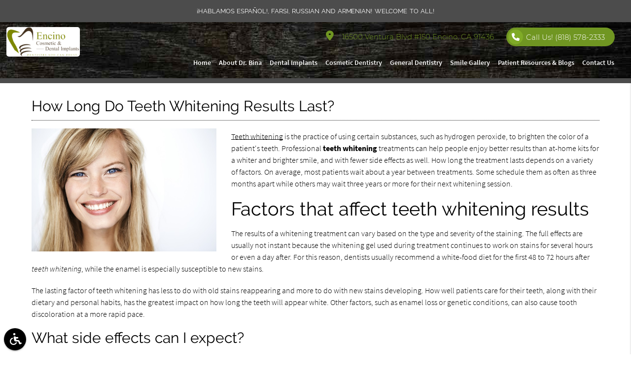

--- FILE ---
content_type: text/html
request_url: https://www.encinodentalassociates.com/blog/how-long-do-teeth-whitening-results-last/
body_size: 70118
content:
<!DOCTYPE html><html
lang=en-US><head><style>img.lazy{min-height:1px}</style><link
href=https://www.encinodentalassociates.com/wp-content/plugins/w3-total-cache/pub/js/lazyload.min.js as=script><meta
name="viewport" content="width=device-width, initial-scale=1.0"><meta
charset="UTF-8"><meta
name='robots' content='index, follow, max-image-preview:large, max-snippet:-1, max-video-preview:-1'><style>img:is([sizes="auto" i], [sizes^="auto," i]){contain-intrinsic-size:3000px 1500px}</style><title>How Long Do Teeth Whitening Results Last? - Encino Cosmetic &amp; Dental Implants Encino California</title><meta
name="description" content="Teeth whitening is the practice of using certain substances, such as hydrogen peroxide, to brighten the color of a patient&#039;s teeth. Professional teeth"><link
rel=canonical href=https://www.encinodentalassociates.com/blog/how-long-do-teeth-whitening-results-last/ ><meta
property="og:locale" content="en_US"><meta
property="og:type" content="article"><meta
property="og:title" content="How Long Do Teeth Whitening Results Last? - Encino Cosmetic &amp; Dental Implants Encino California"><meta
property="og:description" content="Teeth whitening is the practice of using certain substances, such as hydrogen peroxide, to brighten the color of a patient&#039;s teeth. Professional teeth"><meta
property="og:url" content="https://www.encinodentalassociates.com/blog/how-long-do-teeth-whitening-results-last/"><meta
property="og:site_name" content="Encino Cosmetic &amp; Dental Implants Encino California"><meta
property="article:published_time" content="2022-07-08T20:16:39+00:00"><meta
name="author" content="Encino Cosmetic &amp; Dental Implants"><meta
name="twitter:card" content="summary_large_image"><meta
name="twitter:label1" content="Written by"><meta
name="twitter:data1" content="Encino Cosmetic &amp; Dental Implants"> <script type=application/ld+json class=yoast-schema-graph>{"@context":"https://schema.org","@graph":[{"@type":"WebPage","@id":"https://www.encinodentalassociates.com/blog/how-long-do-teeth-whitening-results-last/","url":"https://www.encinodentalassociates.com/blog/how-long-do-teeth-whitening-results-last/","name":"How Long Do Teeth Whitening Results Last? - Encino Cosmetic &amp; Dental Implants Encino California","isPartOf":{"@id":"https://www.encinodentalassociates.com/#website"},"datePublished":"2022-07-08T20:16:39+00:00","author":{"@id":"https://www.encinodentalassociates.com/#/schema/person/2e493114a674d9949a90e2c2e7d7970e"},"description":"Teeth whitening is the practice of using certain substances, such as hydrogen peroxide, to brighten the color of a patient&#39;s teeth. Professional teeth","breadcrumb":{"@id":"https://www.encinodentalassociates.com/blog/how-long-do-teeth-whitening-results-last/#breadcrumb"},"inLanguage":"en-US","potentialAction":[{"@type":"ReadAction","target":["https://www.encinodentalassociates.com/blog/how-long-do-teeth-whitening-results-last/"]}]},{"@type":"BreadcrumbList","@id":"https://www.encinodentalassociates.com/blog/how-long-do-teeth-whitening-results-last/#breadcrumb","itemListElement":[{"@type":"ListItem","position":1,"name":"Home","item":"https://www.encinodentalassociates.com/"},{"@type":"ListItem","position":2,"name":"How Long Do Teeth Whitening Results Last?"}]},{"@type":"WebSite","@id":"https://www.encinodentalassociates.com/#website","url":"https://www.encinodentalassociates.com/","name":"Encino Cosmetic &amp; Dental Implants Encino California","description":"Get a healthy gorgeous smile at Encino Cosmetic &amp; Dental Implants","potentialAction":[{"@type":"SearchAction","target":{"@type":"EntryPoint","urlTemplate":"https://www.encinodentalassociates.com/?s={search_term_string}"},"query-input":{"@type":"PropertyValueSpecification","valueRequired":true,"valueName":"search_term_string"}}],"inLanguage":"en-US"},{"@type":"Person","@id":"https://www.encinodentalassociates.com/#/schema/person/2e493114a674d9949a90e2c2e7d7970e","name":"Encino Cosmetic &amp; Dental Implants","image":{"@type":"ImageObject","inLanguage":"en-US","@id":"https://www.encinodentalassociates.com/#/schema/person/image/","url":"https://secure.gravatar.com/avatar/293f21f4b49bb91e9203df23317689e95790c93c4924125893553f247b215421?s=96&d=mm&r=g","contentUrl":"https://secure.gravatar.com/avatar/293f21f4b49bb91e9203df23317689e95790c93c4924125893553f247b215421?s=96&d=mm&r=g","caption":"Encino Cosmetic &amp; Dental Implants"},"sameAs":["https://www.encinodentalassociates.com/"],"url":"https://www.encinodentalassociates.com/blog/author/localseo/"}]}</script> <link
rel=amphtml href=https://www.encinodentalassociates.com/blog/how-long-do-teeth-whitening-results-last/amp/ ><meta
name="generator" content="AMP for WP 1.1.4"><style id=classic-theme-styles-inline-css>/*! This file is auto-generated */
.wp-block-button__link{color:#fff;background-color:#32373c;border-radius:9999px;box-shadow:none;text-decoration:none;padding:calc(.667em + 2px) calc(1.333em + 2px);font-size:1.125em}.wp-block-file__button{background:#32373c;color:#fff;text-decoration:none}</style><style id=global-styles-inline-css>/*<![CDATA[*/:root{--wp--preset--aspect-ratio--square:1;--wp--preset--aspect-ratio--4-3:4/3;--wp--preset--aspect-ratio--3-4:3/4;--wp--preset--aspect-ratio--3-2:3/2;--wp--preset--aspect-ratio--2-3:2/3;--wp--preset--aspect-ratio--16-9:16/9;--wp--preset--aspect-ratio--9-16:9/16;--wp--preset--color--black:#000;--wp--preset--color--cyan-bluish-gray:#abb8c3;--wp--preset--color--white:#fff;--wp--preset--color--pale-pink:#f78da7;--wp--preset--color--vivid-red:#cf2e2e;--wp--preset--color--luminous-vivid-orange:#ff6900;--wp--preset--color--luminous-vivid-amber:#fcb900;--wp--preset--color--light-green-cyan:#7bdcb5;--wp--preset--color--vivid-green-cyan:#00d084;--wp--preset--color--pale-cyan-blue:#8ed1fc;--wp--preset--color--vivid-cyan-blue:#0693e3;--wp--preset--color--vivid-purple:#9b51e0;--wp--preset--gradient--vivid-cyan-blue-to-vivid-purple:linear-gradient(135deg,rgba(6,147,227,1) 0%,rgb(155,81,224) 100%);--wp--preset--gradient--light-green-cyan-to-vivid-green-cyan:linear-gradient(135deg,rgb(122,220,180) 0%,rgb(0,208,130) 100%);--wp--preset--gradient--luminous-vivid-amber-to-luminous-vivid-orange:linear-gradient(135deg,rgba(252,185,0,1) 0%,rgba(255,105,0,1) 100%);--wp--preset--gradient--luminous-vivid-orange-to-vivid-red:linear-gradient(135deg,rgba(255,105,0,1) 0%,rgb(207,46,46) 100%);--wp--preset--gradient--very-light-gray-to-cyan-bluish-gray:linear-gradient(135deg,rgb(238,238,238) 0%,rgb(169,184,195) 100%);--wp--preset--gradient--cool-to-warm-spectrum:linear-gradient(135deg,rgb(74,234,220) 0%,rgb(151,120,209) 20%,rgb(207,42,186) 40%,rgb(238,44,130) 60%,rgb(251,105,98) 80%,rgb(254,248,76) 100%);--wp--preset--gradient--blush-light-purple:linear-gradient(135deg,rgb(255,206,236) 0%,rgb(152,150,240) 100%);--wp--preset--gradient--blush-bordeaux:linear-gradient(135deg,rgb(254,205,165) 0%,rgb(254,45,45) 50%,rgb(107,0,62) 100%);--wp--preset--gradient--luminous-dusk:linear-gradient(135deg,rgb(255,203,112) 0%,rgb(199,81,192) 50%,rgb(65,88,208) 100%);--wp--preset--gradient--pale-ocean:linear-gradient(135deg,rgb(255,245,203) 0%,rgb(182,227,212) 50%,rgb(51,167,181) 100%);--wp--preset--gradient--electric-grass:linear-gradient(135deg,rgb(202,248,128) 0%,rgb(113,206,126) 100%);--wp--preset--gradient--midnight:linear-gradient(135deg,rgb(2,3,129) 0%,rgb(40,116,252) 100%);--wp--preset--font-size--small:13px;--wp--preset--font-size--medium:20px;--wp--preset--font-size--large:36px;--wp--preset--font-size--x-large:42px;--wp--preset--spacing--20:0.44rem;--wp--preset--spacing--30:0.67rem;--wp--preset--spacing--40:1rem;--wp--preset--spacing--50:1.5rem;--wp--preset--spacing--60:2.25rem;--wp--preset--spacing--70:3.38rem;--wp--preset--spacing--80:5.06rem;--wp--preset--shadow--natural:6px 6px 9px rgba(0, 0, 0, 0.2);--wp--preset--shadow--deep:12px 12px 50px rgba(0, 0, 0, 0.4);--wp--preset--shadow--sharp:6px 6px 0px rgba(0, 0, 0, 0.2);--wp--preset--shadow--outlined:6px 6px 0px -3px rgba(255, 255, 255, 1), 6px 6px rgba(0, 0, 0, 1);--wp--preset--shadow--crisp:6px 6px 0px rgba(0, 0, 0, 1)}:where(.is-layout-flex){gap:0.5em}:where(.is-layout-grid){gap:0.5em}body .is-layout-flex{display:flex}.is-layout-flex{flex-wrap:wrap;align-items:center}.is-layout-flex>:is(*,div){margin:0}body .is-layout-grid{display:grid}.is-layout-grid>:is(*,div){margin:0}:where(.wp-block-columns.is-layout-flex){gap:2em}:where(.wp-block-columns.is-layout-grid){gap:2em}:where(.wp-block-post-template.is-layout-flex){gap:1.25em}:where(.wp-block-post-template.is-layout-grid){gap:1.25em}.has-black-color{color:var(--wp--preset--color--black) !important}.has-cyan-bluish-gray-color{color:var(--wp--preset--color--cyan-bluish-gray) !important}.has-white-color{color:var(--wp--preset--color--white) !important}.has-pale-pink-color{color:var(--wp--preset--color--pale-pink) !important}.has-vivid-red-color{color:var(--wp--preset--color--vivid-red) !important}.has-luminous-vivid-orange-color{color:var(--wp--preset--color--luminous-vivid-orange) !important}.has-luminous-vivid-amber-color{color:var(--wp--preset--color--luminous-vivid-amber) !important}.has-light-green-cyan-color{color:var(--wp--preset--color--light-green-cyan) !important}.has-vivid-green-cyan-color{color:var(--wp--preset--color--vivid-green-cyan) !important}.has-pale-cyan-blue-color{color:var(--wp--preset--color--pale-cyan-blue) !important}.has-vivid-cyan-blue-color{color:var(--wp--preset--color--vivid-cyan-blue) !important}.has-vivid-purple-color{color:var(--wp--preset--color--vivid-purple) !important}.has-black-background-color{background-color:var(--wp--preset--color--black) !important}.has-cyan-bluish-gray-background-color{background-color:var(--wp--preset--color--cyan-bluish-gray) !important}.has-white-background-color{background-color:var(--wp--preset--color--white) !important}.has-pale-pink-background-color{background-color:var(--wp--preset--color--pale-pink) !important}.has-vivid-red-background-color{background-color:var(--wp--preset--color--vivid-red) !important}.has-luminous-vivid-orange-background-color{background-color:var(--wp--preset--color--luminous-vivid-orange) !important}.has-luminous-vivid-amber-background-color{background-color:var(--wp--preset--color--luminous-vivid-amber) !important}.has-light-green-cyan-background-color{background-color:var(--wp--preset--color--light-green-cyan) !important}.has-vivid-green-cyan-background-color{background-color:var(--wp--preset--color--vivid-green-cyan) !important}.has-pale-cyan-blue-background-color{background-color:var(--wp--preset--color--pale-cyan-blue) !important}.has-vivid-cyan-blue-background-color{background-color:var(--wp--preset--color--vivid-cyan-blue) !important}.has-vivid-purple-background-color{background-color:var(--wp--preset--color--vivid-purple) !important}.has-black-border-color{border-color:var(--wp--preset--color--black) !important}.has-cyan-bluish-gray-border-color{border-color:var(--wp--preset--color--cyan-bluish-gray) !important}.has-white-border-color{border-color:var(--wp--preset--color--white) !important}.has-pale-pink-border-color{border-color:var(--wp--preset--color--pale-pink) !important}.has-vivid-red-border-color{border-color:var(--wp--preset--color--vivid-red) !important}.has-luminous-vivid-orange-border-color{border-color:var(--wp--preset--color--luminous-vivid-orange) !important}.has-luminous-vivid-amber-border-color{border-color:var(--wp--preset--color--luminous-vivid-amber) !important}.has-light-green-cyan-border-color{border-color:var(--wp--preset--color--light-green-cyan) !important}.has-vivid-green-cyan-border-color{border-color:var(--wp--preset--color--vivid-green-cyan) !important}.has-pale-cyan-blue-border-color{border-color:var(--wp--preset--color--pale-cyan-blue) !important}.has-vivid-cyan-blue-border-color{border-color:var(--wp--preset--color--vivid-cyan-blue) !important}.has-vivid-purple-border-color{border-color:var(--wp--preset--color--vivid-purple) !important}.has-vivid-cyan-blue-to-vivid-purple-gradient-background{background:var(--wp--preset--gradient--vivid-cyan-blue-to-vivid-purple) !important}.has-light-green-cyan-to-vivid-green-cyan-gradient-background{background:var(--wp--preset--gradient--light-green-cyan-to-vivid-green-cyan) !important}.has-luminous-vivid-amber-to-luminous-vivid-orange-gradient-background{background:var(--wp--preset--gradient--luminous-vivid-amber-to-luminous-vivid-orange) !important}.has-luminous-vivid-orange-to-vivid-red-gradient-background{background:var(--wp--preset--gradient--luminous-vivid-orange-to-vivid-red) !important}.has-very-light-gray-to-cyan-bluish-gray-gradient-background{background:var(--wp--preset--gradient--very-light-gray-to-cyan-bluish-gray) !important}.has-cool-to-warm-spectrum-gradient-background{background:var(--wp--preset--gradient--cool-to-warm-spectrum) !important}.has-blush-light-purple-gradient-background{background:var(--wp--preset--gradient--blush-light-purple) !important}.has-blush-bordeaux-gradient-background{background:var(--wp--preset--gradient--blush-bordeaux) !important}.has-luminous-dusk-gradient-background{background:var(--wp--preset--gradient--luminous-dusk) !important}.has-pale-ocean-gradient-background{background:var(--wp--preset--gradient--pale-ocean) !important}.has-electric-grass-gradient-background{background:var(--wp--preset--gradient--electric-grass) !important}.has-midnight-gradient-background{background:var(--wp--preset--gradient--midnight) !important}.has-small-font-size{font-size:var(--wp--preset--font-size--small) !important}.has-medium-font-size{font-size:var(--wp--preset--font-size--medium) !important}.has-large-font-size{font-size:var(--wp--preset--font-size--large) !important}.has-x-large-font-size{font-size:var(--wp--preset--font-size--x-large) !important}:where(.wp-block-post-template.is-layout-flex){gap:1.25em}:where(.wp-block-post-template.is-layout-grid){gap:1.25em}:where(.wp-block-columns.is-layout-flex){gap:2em}:where(.wp-block-columns.is-layout-grid){gap:2em}:root :where(.wp-block-pullquote){font-size:1.5em;line-height:1.6}/*]]>*/</style><link
rel=stylesheet href=https://www.encinodentalassociates.com/wp-content/cache/minify/ab583.css media=all> <script data-cfasync=false src=https://www.encinodentalassociates.com/wp-content/cache/minify/818c0.js></script> <link
rel=https://api.w.org/ href=https://www.encinodentalassociates.com/wp-json/ ><link
rel=alternate title=JSON type=application/json href=https://www.encinodentalassociates.com/wp-json/wp/v2/posts/10505><link
rel=EditURI type=application/rsd+xml title=RSD href=https://www.encinodentalassociates.com/xmlrpc.php?rsd><link
rel=shortlink href='https://www.encinodentalassociates.com/?p=10505'><link
rel=alternate title="oEmbed (JSON)" type=application/json+oembed href="https://www.encinodentalassociates.com/wp-json/oembed/1.0/embed?url=https%3A%2F%2Fwww.encinodentalassociates.com%2Fblog%2Fhow-long-do-teeth-whitening-results-last%2F"><link
rel=alternate title="oEmbed (XML)" type=text/xml+oembed href="https://www.encinodentalassociates.com/wp-json/oembed/1.0/embed?url=https%3A%2F%2Fwww.encinodentalassociates.com%2Fblog%2Fhow-long-do-teeth-whitening-results-last%2F&#038;format=xml">
 <script>(function(w,d,s,l,i){w[l]=w[l]||[];w[l].push({'gtm.start':new Date().getTime(),event:'gtm.js'});var f=d.getElementsByTagName(s)[0],j=d.createElement(s),dl=l!='dataLayer'?'&l='+l:'';j.async=true;j.src='https://www.googletagmanager.com/gtm.js?id='+i+dl;f.parentNode.insertBefore(j,f);})(window,document,'script','dataLayer','GTM-NHDMWBJ');</script> <style>.recentcomments a{display:inline !important;padding:0 !important;margin:0 !important}</style><style>/*<![CDATA[*//*!* IE10+ CSS styles go here *!*/
.black{background-color:#000!important}.black-text{color:#000!important}.white{background-color:#FFF!important}.white-text{color:#FFF!important}.transparent{background-color:transparent!important}.transparent-text{color:transparent!important}html{font-family:sans-serif;-ms-text-size-adjust:100%;-webkit-text-size-adjust:100%}body{margin:0}article,aside,details,figcaption,figure,footer,header,hgroup,main,menu,nav,section,summary{display:block}audio,canvas,progress,video{display:inline-block;vertical-align:baseline}audio:not([controls]){display:none;height:0}[hidden],template{display:none}a{background-color:transparent}a:active,a:hover{outline:0}abbr[title]{border-bottom:1px dotted}b,strong{font-weight:700}dfn{font-style:italic}h1{font-size:2em;margin:.67em 0}mark{background:#ff0;color:#000}small{font-size:80%}sub,sup{font-size:75%;line-height:0;position:relative;vertical-align:baseline}sup{top:-.5em}sub{bottom:-.25em}img{border:0}svg:not(:root){overflow:hidden}figure{margin:1em 40px}hr{box-sizing:content-box;height:0}pre{overflow:auto}code,kbd,pre,samp{font-family:monospace,monospace;font-size:1em}button,input,optgroup,select,textarea{font:inherit;margin:0}button{overflow:visible}button,select{text-transform:none}button,html input[type="button"],input[type="reset"],input[type="submit"]{-webkit-appearance:button;cursor:pointer}button[disabled],html input[disabled]{cursor:default}button::-moz-focus-inner,input::-moz-focus-inner{border:0;padding:0}input{line-height:normal}input[type="checkbox"],input[type="radio"]{box-sizing:border-box;padding:0}input[type="number"]::-webkit-inner-spin-button,input[type="number"]::-webkit-outer-spin-button{height:auto}input[type="search"]{-webkit-appearance:textfield;box-sizing:content-box}input[type="search"]::-webkit-search-cancel-button,input[type="search"]::-webkit-search-decoration{-webkit-appearance:none}fieldset{border:1px solid silver;margin:0 2px;padding:.35em .625em .75em}legend{border:0;padding:0}textarea{overflow:auto}optgroup{font-weight:700}table{border-collapse:collapse;border-spacing:0}td,th{padding:0}html{box-sizing:border-box}*,:before,:after{box-sizing:inherit}ul:not(.browser-default){padding-left:0;list-style-type:none}ul:not(.browser-default) li{list-style-type:none}a{text-decoration:none;-webkit-tap-highlight-color:transparent}.valign-wrapper{display:-webkit-flex;display:-ms-flexbox;display:flex;-webkit-align-items:center;-ms-flex-align:center;align-items:center}.valign-wrapper .valign{display:block}.clearfix{clear:both}.z-depth-0{box-shadow:none!important}.z-depth-1,nav,.card-panel,.card,.toast,.btn,.btn-large,.btn-floating,.dropdown-content,.collapsible,.side-nav{box-shadow:0 2px 2px 0 rgba(0,0,0,0.14),0 1px 5px 0 rgba(0,0,0,0.12),0 3px 1px -2px rgba(0,0,0,0.2)}.z-depth-1-half,.btn:hover,.btn-large:hover,.btn-floating:hover{box-shadow:0 3px 3px 0 rgba(0,0,0,0.14),0 1px 7px 0 rgba(0,0,0,0.12),0 3px 1px -1px rgba(0,0,0,0.2)}.z-depth-2{box-shadow:0 4px 5px 0 rgba(0,0,0,0.14),0 1px 10px 0 rgba(0,0,0,0.12),0 2px 4px -1px rgba(0,0,0,0.3)}.z-depth-3{box-shadow:0 6px 10px 0 rgba(0,0,0,0.14),0 1px 18px 0 rgba(0,0,0,0.12),0 3px 5px -1px rgba(0,0,0,0.3)}.z-depth-4,.modal{box-shadow:0 8px 10px 1px rgba(0,0,0,0.14),0 3px 14px 2px rgba(0,0,0,0.12),0 5px 5px -3px rgba(0,0,0,0.3)}.z-depth-5{box-shadow:0 16px 24px 2px rgba(0,0,0,0.14),0 6px 30px 5px rgba(0,0,0,0.12),0 8px 10px -5px rgba(0,0,0,0.3)}.hoverable{transition:box-shadow .25s;box-shadow:0}.hoverable:hover{transition:box-shadow .25s;box-shadow:0 8px 17px 0 rgba(0,0,0,0.2),0 6px 20px 0 rgba(0,0,0,0.19)}.divider{height:1px;overflow:hidden}blockquote{margin:20px 0;padding-left:1.5rem}i{line-height:inherit}i.left{float:left;margin-right:15px}i.right{float:right;margin-left:15px}i.tiny{font-size:1rem}i.small{font-size:2rem}i.medium{font-size:4rem}i.large{font-size:6rem}img.responsive-img,video.responsive-video{max-width:100%;height:auto}.pagination li{display:inline-block;border-radius:2px;text-align:center;vertical-align:top;height:30px}.pagination li a{color:#444;display:inline-block;font-size:1.2rem;padding:0 10px;line-height:30px}.pagination li.disabled a{cursor:default;color:#999}.pagination li i{font-size:2rem}.pagination li.pages ul li{display:inline-block;float:none}@media only screen and (max-width: 992px){.pagination{width:100%}.pagination li.prev,.pagination li.next{width:10%}.pagination li.pages{width:80%;overflow:hidden;white-space:nowrap}}.breadcrumb{font-size:18px}.breadcrumb i,.breadcrumb [class^="mdi-"],.breadcrumb [class*="mdi-"],.breadcrumb i.material-icons{display:inline-block;float:left;font-size:24px}.breadcrumb:before{content:'\F054';vertical-align:middle;display:inline-block;font-family:'FontAwesome';font-weight:400;font-style:normal;font-size:25px;margin:0 10px 0 8px;-webkit-font-smoothing:antialiased}.breadcrumb:first-child:before{display:none}.parallax-container{position:relative;overflow:hidden;height:500px}.parallax{position:absolute;top:0;left:0;right:0;bottom:0;z-index:-1}.parallax img{display:none;position:absolute;left:50%;bottom:0;min-width:100%;min-height:100%;-webkit-transform:translate3d(0,0,0);transform:translate3d(0,0,0);-webkit-transform:translateX(-50%);transform:translateX(-50%)}.pin-top,.pin-bottom{position:relative}.pinned{position:fixed!important}ul.staggered-list li{opacity:0}.fade-in{opacity:0;-webkit-transform-origin:0 50%;transform-origin:0 50%}@media only screen and (max-width: 600px){.hide-on-small-only,.hide-on-small-and-down{display:none!important}}@media only screen and (max-width: 992px){.hide-on-med-and-down{display:none!important}}@media only screen and (min-width: 601px){.hide-on-med-and-up{display:none!important}}@media only screen and (min-width: 600px) and (max-width: 992px){.hide-on-med-only{display:none!important}}@media only screen and (min-width: 993px){.hide-on-large-only{display:none!important}.show-on-large{display:block!important}}@media only screen and (min-width: 600px) and (max-width: 992px){.show-on-medium{display:block!important}}@media only screen and (max-width: 600px){.show-on-small{display:block!important}}@media only screen and (min-width: 601px){.show-on-medium-and-up{display:block!important}}@media only screen and (max-width: 992px){.show-on-medium-and-down{display:block!important}}@media only screen and (max-width: 600px){.center-on-small-only{text-align:center}}footer.page-footer{padding-top:20px;background-color:#ee6e73}footer.page-footer .footer-copyright{overflow:hidden;min-height:50px;display:-webkit-flex;display:-ms-flexbox;display:flex;-webkit-align-items:center;-ms-flex-align:center;align-items:center;padding:10px 0;color:rgba(255,255,255,0.8);background-color:rgba(51,51,51,0.08)}table,th,td{border:none}table{width:100%;display:table}table.bordered>thead>tr,table.bordered>tbody>tr{border-bottom:1px solid #d0d0d0}table.striped>tbody>tr:nth-child(odd){background-color:#f2f2f2}table.striped>tbody>tr>td{border-radius:0}table.highlight>tbody>tr{transition:background-color .25s ease}table.highlight>tbody>tr:hover{background-color:#f2f2f2}table.centered thead tr th,table.centered tbody tr td{text-align:center}thead{border-bottom:1px solid #d0d0d0}td,th{padding:15px 5px;display:table-cell;text-align:left;vertical-align:middle;border-radius:2px}@media only screen and (max-width: 992px){table.responsive-table{width:100%;border-collapse:collapse;border-spacing:0;display:block;position:relative}table.responsive-table td:empty:before{content:'\00a0'}table.responsive-table th,table.responsive-table td{margin:0;vertical-align:top}table.responsive-table th{text-align:left}table.responsive-table thead{display:block;float:left}table.responsive-table thead tr{display:block;padding:0 10px 0 0}table.responsive-table thead tr th::before{content:"\00a0"}table.responsive-table tbody{display:block;width:auto;position:relative;overflow-x:auto;white-space:nowrap}table.responsive-table tbody tr{display:inline-block;vertical-align:top}table.responsive-table th{display:block;text-align:right}table.responsive-table td{display:block;min-height:1.25em;text-align:left}table.responsive-table tr{padding:0 10px}table.responsive-table thead{border:0;border-right:1px solid #d0d0d0}table.responsive-table.bordered th{border-bottom:0;border-left:0}table.responsive-table.bordered td{border-left:0;border-right:0;border-bottom:0}table.responsive-table.bordered tr{border:0}table.responsive-table.bordered tbody tr{border-right:1px solid #d0d0d0}}.collection{margin:.5rem 0 1rem;border:1px solid #e0e0e0;border-radius:2px;overflow:hidden;position:relative}.collection .collection-item{background-color:#fff;line-height:1.5rem;padding:10px 20px;margin:0;border-bottom:1px solid #e0e0e0}.collection .collection-item.avatar{min-height:84px;padding-left:72px;position:relative}.collection .collection-item.avatar .circle{position:absolute;width:42px;height:42px;overflow:hidden;left:15px;display:inline-block;vertical-align:middle}.collection .collection-item.avatar i.circle{font-size:18px;line-height:42px;color:#fff;background-color:#999;text-align:center}.collection .collection-item.avatar .title{font-size:16px}.collection .collection-item.avatar p{margin:0}.collection .collection-item.avatar .secondary-content{position:absolute;top:16px;right:16px}.collection .collection-item:last-child{border-bottom:none}.collection .collection-item.active{color:#eafaf9}.collection .collection-item.active .secondary-content{color:#fff}.collection a.collection-item{display:block;transition:.25s}.collection a.collection-item:not(.active):hover{background-color:#ddd}.collection.with-header .collection-header{background-color:#fff;border-bottom:1px solid #e0e0e0;padding:10px 20px}.collection.with-header .collection-item{padding-left:30px}.collection.with-header .collection-item.avatar{padding-left:72px}.secondary-content{float:right}.collapsible .collection{margin:0;border:none}.video-container{position:relative;padding-bottom:56.25%;height:0;overflow:hidden}.video-container iframe,.video-container object,.video-container embed{position:absolute;top:0;left:0;width:100%;height:100%}.progress{position:relative;height:4px;display:block;width:100%;background-color:#acece6;border-radius:2px;margin:.5rem 0 1rem;overflow:hidden}.progress .determinate{position:absolute;top:0;left:0;bottom:0;transition:width .3s linear}.progress .indeterminate:before{content:'';position:absolute;background-color:inherit;top:0;left:0;bottom:0;will-change:left,right;-webkit-animation:indeterminate 2.1s cubic-bezier(0.65,0.815,0.735,0.395) infinite;animation:indeterminate 2.1s cubic-bezier(0.65,0.815,0.735,0.395) infinite}.progress .indeterminate:after{content:'';position:absolute;background-color:inherit;top:0;left:0;bottom:0;will-change:left,right;-webkit-animation:indeterminate-short 2.1s cubic-bezier(0.165,0.84,0.44,1) infinite;animation:indeterminate-short 2.1s cubic-bezier(0.165,0.84,0.44,1) infinite;-webkit-animation-delay:1.15s;animation-delay:1.15s}@-webkit-keyframes indeterminate{0%{left:-35%;right:100%}60%{left:100%;right:-90%}100%{left:100%;right:-90%}}@keyframes indeterminate{0%{left:-35%;right:100%}60%{left:100%;right:-90%}100%{left:100%;right:-90%}}@-webkit-keyframes indeterminate-short{0%{left:-200%;right:100%}60%{left:107%;right:-8%}100%{left:107%;right:-8%}}@keyframes indeterminate-short{0%{left:-200%;right:100%}60%{left:107%;right:-8%}100%{left:107%;right:-8%}}.hide{display:none!important}.left-align{text-align:left}.right-align{text-align:right}.center,.center-align{text-align:center}.left{float:left!important}.right{float:right!important}.no-select,input[type=range],input[type=range]+.thumb{-webkit-touch-callout:none;-webkit-user-select:none;-moz-user-select:none;-ms-user-select:none;user-select:none}.circle{border-radius:50%}.center-block{display:block;margin-left:auto;margin-right:auto}.truncate{display:block;white-space:nowrap;overflow:hidden;text-overflow:ellipsis}.no-padding{padding:0!important}span.badge{min-width:3rem;padding:0 6px;margin-left:14px;text-align:center;font-size:1rem;line-height:22px;height:22px;color:#757575;float:right;box-sizing:border-box}span.badge.new{font-weight:300;font-size:.8rem;color:#fff;border-radius:2px}span.badge.new:after{content:" new"}span.badge[data-badge-caption]::after{content:" " attr(data-badge-caption)}nav ul a span.badge{display:inline-block;float:none;margin-left:4px;line-height:22px;height:22px}.collection-item span.badge{margin-top:calc(0.75rem - 11px)}.collapsible span.badge{margin-top:calc(1.5rem - 11px)}.side-nav span.badge{margin-top:calc(24px - 11px)}.material-icons{text-rendering:optimizeLegibility;-webkit-font-feature-settings:liga;-moz-font-feature-settings:liga;font-feature-settings:liga}.container{margin:0 auto;max-width:1280px;width:90%}@media only screen and (min-width: 601px){.container{width:85%}}@media only screen and (min-width: 993px){.container{width:70%}}.container .row{margin-left:-.75rem;margin-right:-.75rem}.section{padding-top:1rem;padding-bottom:1rem}.section.no-pad{padding:0}.section.no-pad-bot{padding-bottom:0}.section.no-pad-top{padding-top:0}.row{margin-left:auto;margin-right:auto;margin-bottom:20px}.row:after{content:"";display:table;clear:both}.row .col{float:left;box-sizing:border-box;padding:0 .75rem;min-height:1px}.row .col[class*="push-"],.row .col[class*="pull-"]{position:relative}.row .col.s1{width:8.3333333333%;margin-left:auto;left:auto;right:auto}.row .col.s2{width:16.6666666667%;margin-left:auto;left:auto;right:auto}.row .col.s3{width:25%;margin-left:auto;left:auto;right:auto}.row .col.s4{width:33.3333333333%;margin-left:auto;left:auto;right:auto}.row .col.s5{width:41.6666666667%;margin-left:auto;left:auto;right:auto}.row .col.s6{width:50%;margin-left:auto;left:auto;right:auto}.row .col.s7{width:58.3333333333%;margin-left:auto;left:auto;right:auto}.row .col.s8{width:66.6666666667%;margin-left:auto;left:auto;right:auto}.row .col.s9{width:75%;margin-left:auto;left:auto;right:auto}.row .col.s10{width:83.3333333333%;margin-left:auto;left:auto;right:auto}.row .col.s11{width:91.6666666667%;margin-left:auto;left:auto;right:auto}.row .col.s12{width:100%;margin-left:auto;left:auto;right:auto}.row .col.offset-s1{margin-left:8.3333333333%}.row .col.pull-s1{right:8.3333333333%}.row .col.push-s1{left:8.3333333333%}.row .col.offset-s2{margin-left:16.6666666667%}.row .col.pull-s2{right:16.6666666667%}.row .col.push-s2{left:16.6666666667%}.row .col.offset-s3{margin-left:25%}.row .col.pull-s3{right:25%}.row .col.push-s3{left:25%}.row .col.offset-s4{margin-left:33.3333333333%}.row .col.pull-s4{right:33.3333333333%}.row .col.push-s4{left:33.3333333333%}.row .col.offset-s5{margin-left:41.6666666667%}.row .col.pull-s5{right:41.6666666667%}.row .col.push-s5{left:41.6666666667%}.row .col.offset-s6{margin-left:50%}.row .col.pull-s6{right:50%}.row .col.push-s6{left:50%}.row .col.offset-s7{margin-left:58.3333333333%}.row .col.pull-s7{right:58.3333333333%}.row .col.push-s7{left:58.3333333333%}.row .col.offset-s8{margin-left:66.6666666667%}.row .col.pull-s8{right:66.6666666667%}.row .col.push-s8{left:66.6666666667%}.row .col.offset-s9{margin-left:75%}.row .col.pull-s9{right:75%}.row .col.push-s9{left:75%}.row .col.offset-s10{margin-left:83.3333333333%}.row .col.pull-s10{right:83.3333333333%}.row .col.push-s10{left:83.3333333333%}.row .col.offset-s11{margin-left:91.6666666667%}.row .col.pull-s11{right:91.6666666667%}.row .col.push-s11{left:91.6666666667%}.row .col.offset-s12{margin-left:100%}.row .col.pull-s12{right:100%}.row .col.push-s12{left:100%}@media only screen and (min-width: 601px){.row .col.m1{width:8.3333333333%;margin-left:auto;left:auto;right:auto}.row .col.m2{width:16.6666666667%;margin-left:auto;left:auto;right:auto}.row .col.m3{width:25%;margin-left:auto;left:auto;right:auto}.row .col.m4{width:33.3333333333%;margin-left:auto;left:auto;right:auto}.row .col.m5{width:41.6666666667%;margin-left:auto;left:auto;right:auto}.row .col.m6{width:50%;margin-left:auto;left:auto;right:auto}.row .col.m7{width:58.3333333333%;margin-left:auto;left:auto;right:auto}.row .col.m8{width:66.6666666667%;margin-left:auto;left:auto;right:auto}.row .col.m9{width:75%;margin-left:auto;left:auto;right:auto}.row .col.m10{width:83.3333333333%;margin-left:auto;left:auto;right:auto}.row .col.m11{width:91.6666666667%;margin-left:auto;left:auto;right:auto}.row .col.m12{width:100%;margin-left:auto;left:auto;right:auto}.row .col.offset-m1{margin-left:8.3333333333%}.row .col.pull-m1{right:8.3333333333%}.row .col.push-m1{left:8.3333333333%}.row .col.offset-m2{margin-left:16.6666666667%}.row .col.pull-m2{right:16.6666666667%}.row .col.push-m2{left:16.6666666667%}.row .col.offset-m3{margin-left:25%}.row .col.pull-m3{right:25%}.row .col.push-m3{left:25%}.row .col.offset-m4{margin-left:33.3333333333%}.row .col.pull-m4{right:33.3333333333%}.row .col.push-m4{left:33.3333333333%}.row .col.offset-m5{margin-left:41.6666666667%}.row .col.pull-m5{right:41.6666666667%}.row .col.push-m5{left:41.6666666667%}.row .col.offset-m6{margin-left:50%}.row .col.pull-m6{right:50%}.row .col.push-m6{left:50%}.row .col.offset-m7{margin-left:58.3333333333%}.row .col.pull-m7{right:58.3333333333%}.row .col.push-m7{left:58.3333333333%}.row .col.offset-m8{margin-left:66.6666666667%}.row .col.pull-m8{right:66.6666666667%}.row .col.push-m8{left:66.6666666667%}.row .col.offset-m9{margin-left:75%}.row .col.pull-m9{right:75%}.row .col.push-m9{left:75%}.row .col.offset-m10{margin-left:83.3333333333%}.row .col.pull-m10{right:83.3333333333%}.row .col.push-m10{left:83.3333333333%}.row .col.offset-m11{margin-left:91.6666666667%}.row .col.pull-m11{right:91.6666666667%}.row .col.push-m11{left:91.6666666667%}.row .col.offset-m12{margin-left:100%}.row .col.pull-m12{right:100%}.row .col.push-m12{left:100%}}@media only screen and (min-width: 993px){.row .col.l1{width:8.3333333333%;margin-left:auto;left:auto;right:auto}.row .col.l2{width:16.6666666667%;margin-left:auto;left:auto;right:auto}.row .col.l3{width:25%;margin-left:auto;left:auto;right:auto}.row .col.l4{width:33.3333333333%;margin-left:auto;left:auto;right:auto}.row .col.l5{width:41.6666666667%;margin-left:auto;left:auto;right:auto}.row .col.l6{width:50%;margin-left:auto;left:auto;right:auto}.row .col.l7{width:58.3333333333%;margin-left:auto;left:auto;right:auto}.row .col.l8{width:66.6666666667%;margin-left:auto;left:auto;right:auto}.row .col.l9{width:75%;margin-left:auto;left:auto;right:auto}.row .col.l10{width:83.3333333333%;margin-left:auto;left:auto;right:auto}.row .col.l11{width:91.6666666667%;margin-left:auto;margin-right:auto;left:auto;right:auto}.row .col.l12{width:100%;margin-left:auto;left:auto;right:auto}.row .col.offset-l1{margin-left:8.3333333333%}.row .col.pull-l1{right:8.3333333333%}.row .col.push-l1{left:8.3333333333%}.row .col.offset-l2{margin-left:16.6666666667%}.row .col.pull-l2{right:16.6666666667%}.row .col.push-l2{left:16.6666666667%}.row .col.offset-l3{margin-left:25%}.row .col.pull-l3{right:25%}.row .col.push-l3{left:25%}.row .col.offset-l4{margin-left:33.3333333333%}.row .col.pull-l4{right:33.3333333333%}.row .col.push-l4{left:33.3333333333%}.row .col.offset-l5{margin-left:41.6666666667%}.row .col.pull-l5{right:41.6666666667%}.row .col.push-l5{left:41.6666666667%}.row .col.offset-l6{margin-left:50%}.row .col.pull-l6{right:50%}.row .col.push-l6{left:50%}.row .col.offset-l7{margin-left:58.3333333333%}.row .col.pull-l7{right:58.3333333333%}.row .col.push-l7{left:58.3333333333%}.row .col.offset-l8{margin-left:66.6666666667%}.row .col.pull-l8{right:66.6666666667%}.row .col.push-l8{left:66.6666666667%}.row .col.offset-l9{margin-left:75%}.row .col.pull-l9{right:75%}.row .col.push-l9{left:75%}.row .col.offset-l10{margin-left:83.3333333333%}.row .col.pull-l10{right:83.3333333333%}.row .col.push-l10{left:83.3333333333%}.row .col.offset-l11{margin-left:91.6666666667%}.row .col.pull-l11{right:91.6666666667%}.row .col.push-l11{left:91.6666666667%}.row .col.offset-l12{margin-left:100%}.row .col.pull-l12{right:100%}.row .col.push-l12{left:100%}}nav{width:100%;height:56px;line-height:56px}nav.nav-extended{height:auto}nav.nav-extended .nav-wrapper{min-height:56px;height:auto}nav.nav-extended .nav-content{position:relative;line-height:normal}nav i,nav [class^="mdi-"],nav [class*="mdi-"],nav i.material-icons{display:block;font-size:24px;height:56px;line-height:56px}nav .nav-wrapper{position:relative;height:100%}@media only screen and (min-width: 993px){nav a.button-collapse{display:none}}nav .button-collapse{float:left;position:relative;z-index:1;height:56px;margin:0 18px}nav .button-collapse i{height:56px;line-height:56px}nav .brand-logo{position:absolute;color:#fff;display:inline-block;font-size:2.1rem;padding:0;white-space:nowrap}nav .brand-logo.center{left:50%;-webkit-transform:translateX(-50%);transform:translateX(-50%)}@media only screen and (max-width: 992px){nav .brand-logo{left:50%;-webkit-transform:translateX(-50%);transform:translateX(-50%)}nav .brand-logo.left,nav .brand-logo.right{padding:0;-webkit-transform:none;transform:none}nav .brand-logo.left{left:.5rem}nav .brand-logo.right{right:.5rem;left:auto}}nav .brand-logo.right{right:.5rem;padding:0}nav .brand-logo i,nav .brand-logo [class^="mdi-"],nav .brand-logo [class*="mdi-"],nav .brand-logo i.material-icons{float:left;margin-right:15px}nav .nav-title{display:inline-block;font-size:32px;padding:28px 0}nav ul{margin:0}nav ul li{transition:background-color .3s;float:left;padding:0}nav ul a{transition:background-color .3s;font-size:1rem;display:block;padding:0 15px;cursor:pointer}nav ul a.btn,nav ul a.btn-large,nav ul a.btn-large,nav ul a.btn-flat,nav ul a.btn-floating{margin-top:-2px;margin-left:15px;margin-right:15px}nav ul a.btn > .material-icons,nav ul a.btn-large > .material-icons,nav ul a.btn-large > .material-icons,nav ul a.btn-flat > .material-icons,nav ul a.btn-floating>.material-icons{height:inherit;line-height:inherit}nav ul.left{float:left}nav form{height:100%}nav .input-field{margin:0;height:100%}nav .input-field input{height:100%;font-size:1.2rem;border:none;padding-left:2rem}nav .input-field input:focus,nav .input-field input[type=text]:valid,nav .input-field input[type=password]:valid,nav .input-field input[type=email]:valid,nav .input-field input[type=url]:valid,nav .input-field input[type=date]:valid{border:none;box-shadow:none}nav .input-field label{top:0;left:0}nav .input-field label i{color:rgba(255,255,255,0.7);transition:color .3s}nav .input-field label.active i{color:#fff}.navbar-fixed{position:relative;height:56px;z-index:997}.navbar-fixed nav{position:fixed}@media only screen and (min-width: 601px){nav.nav-extended .nav-wrapper{min-height:64px}nav,nav .nav-wrapper i,nav a.button-collapse,nav a.button-collapse i{height:64px;line-height:64px}.navbar-fixed{height:64px}}a{text-decoration:none}html{line-height:1.5;font-weight:400}@media only screen and (min-width: 0){html{font-size:14px}}@media only screen and (min-width: 992px){html{font-size:14.5px}}@media only screen and (min-width: 1200px){html{font-size:15px}}h1,h2,h3,h4,h5,h6{font-weight:400;line-height:1.1}h1 a,h2 a,h3 a,h4 a,h5 a,h6 a{font-weight:inherit}h1{font-size:4.2rem;line-height:110%;margin:2.1rem 0 1.68rem}h2{font-size:3.56rem;line-height:110%;margin:1.78rem 0 1.424rem}h3{font-size:2.92rem;line-height:110%;margin:1.46rem 0 1.168rem}h4{font-size:2.28rem;line-height:110%;margin:1.14rem 0 .912rem}h5{font-size:1.64rem;line-height:110%;margin:.82rem 0 .656rem}h6{font-size:1rem;line-height:110%;margin:.5rem 0 .4rem}em{font-style:italic}strong{font-weight:500}small{font-size:75%}.light,footer.page-footer .footer-copyright{font-weight:300}.thin{font-weight:200}.flow-text{font-weight:300}@media only screen and (min-width: 360px){.flow-text{font-size:1.2rem}}@media only screen and (min-width: 390px){.flow-text{font-size:1.224rem}}@media only screen and (min-width: 420px){.flow-text{font-size:1.248rem}}@media only screen and (min-width: 450px){.flow-text{font-size:1.272rem}}@media only screen and (min-width: 480px){.flow-text{font-size:1.296rem}}@media only screen and (min-width: 510px){.flow-text{font-size:1.32rem}}@media only screen and (min-width: 540px){.flow-text{font-size:1.344rem}}@media only screen and (min-width: 570px){.flow-text{font-size:1.368rem}}@media only screen and (min-width: 600px){.flow-text{font-size:1.392rem}}@media only screen and (min-width: 630px){.flow-text{font-size:1.416rem}}@media only screen and (min-width: 660px){.flow-text{font-size:1.44rem}}@media only screen and (min-width: 690px){.flow-text{font-size:1.464rem}}@media only screen and (min-width: 720px){.flow-text{font-size:1.488rem}}@media only screen and (min-width: 750px){.flow-text{font-size:1.512rem}}@media only screen and (min-width: 780px){.flow-text{font-size:1.536rem}}@media only screen and (min-width: 810px){.flow-text{font-size:1.56rem}}@media only screen and (min-width: 840px){.flow-text{font-size:1.584rem}}@media only screen and (min-width: 870px){.flow-text{font-size:1.608rem}}@media only screen and (min-width: 900px){.flow-text{font-size:1.632rem}}@media only screen and (min-width: 930px){.flow-text{font-size:1.656rem}}@media only screen and (min-width: 960px){.flow-text{font-size:1.68rem}}@media only screen and (max-width: 360px){.flow-text{font-size:1.2rem}}.scale-transition{transition:-webkit-transform .3s cubic-bezier(0.53,0.01,0.36,1.63)!important;transition:transform .3s cubic-bezier(0.53,0.01,0.36,1.63)!important;transition:transform .3s cubic-bezier(0.53,0.01,0.36,1.63),-webkit-transform .3s cubic-bezier(0.53,0.01,0.36,1.63)!important}.scale-transition.scale-out{-webkit-transform:scale(0);transform:scale(0);transition:-webkit-transform .2s!important;transition:transform .2s!important;transition:transform .2s,-webkit-transform .2s!important}.scale-transition.scale-in{-webkit-transform:scale(1);transform:scale(1)}.card-panel{transition:box-shadow .25s;padding:24px;margin:.5rem 0 1rem;border-radius:2px;background-color:#fff}.card{background:#fff;position:relative;margin:.5rem 0 1rem;transition:box-shadow .25s;border-radius:2px}.card .card-title{font-size:24px;font-weight:300}.card .card-title.activator{cursor:pointer}.card.small,.card.medium,.card.large{position:relative}.card.small .card-image,.card.medium .card-image,.card.large .card-image{max-height:60%;overflow:hidden}.card.small .card-image + .card-content,.card.medium .card-image + .card-content,.card.large .card-image+.card-content{max-height:40%}.card.small .card-content,.card.medium .card-content,.card.large .card-content{max-height:100%;overflow:hidden}.card.small .card-action,.card.medium .card-action,.card.large .card-action{position:absolute;bottom:0;left:0;right:0}.card.small{height:300px}.card.medium{height:400px}.card.large{height:500px}.card.horizontal{display:-webkit-flex;display:-ms-flexbox;display:flex}.card.horizontal.small .card-image,.card.horizontal.medium .card-image,.card.horizontal.large .card-image{height:100%;max-height:none;overflow:visible}.card.horizontal.small .card-image img,.card.horizontal.medium .card-image img,.card.horizontal.large .card-image img{height:100%}.card.horizontal .card-image{max-width:50%}.card.horizontal .card-image img{border-radius:2px 0 0 2px;max-width:100%;width:auto}.card.horizontal .card-stacked{display:-webkit-flex;display:-ms-flexbox;display:flex;-webkit-flex-direction:column;-ms-flex-direction:column;flex-direction:column;-webkit-flex:1;-ms-flex:1;flex:1;position:relative}.card.horizontal .card-stacked .card-content{-webkit-flex-grow:1;-ms-flex-positive:1;flex-grow:1}.card.sticky-action .card-action{z-index:2}.card.sticky-action .card-reveal{z-index:1;padding-bottom:64px}.card .card-image{position:relative}.card .card-image img{display:block;border-radius:2px 2px 0 0;position:relative;left:0;right:0;top:0;bottom:0;width:100%}.card .card-image .card-title{color:#fff;position:absolute;bottom:0;left:0;max-width:100%;padding:24px}.card .card-content{padding:24px;border-radius:0 0 2px 2px}.card .card-content p{margin:0;color:inherit}.card .card-content .card-title{display:block;line-height:32px;margin-bottom:8px}.card .card-content .card-title i{line-height:32px}.card .card-action{position:relative;background-color:inherit;border-top:1px solid rgba(160,160,160,0.2);padding:16px 24px}.card .card-action a:not(.btn):not(.btn-large):not(.btn-large):not(.btn-floating){margin-right:24px;transition:color .3s ease;text-transform:uppercase}.card .card-reveal{padding:24px;position:absolute;background-color:#fff;width:100%;overflow-y:auto;left:0;top:100%;height:100%;z-index:3;display:none}.card .card-reveal .card-title{cursor:pointer;display:block}#toast-container{display:block;position:fixed;z-index:10000}@media only screen and (max-width: 600px){#toast-container{min-width:100%;bottom:0}}@media only screen and (min-width: 601px) and (max-width: 992px){#toast-container{left:5%;bottom:7%;max-width:90%}}@media only screen and (min-width: 993px){#toast-container{top:10%;right:7%;max-width:86%}}.toast{border-radius:2px;top:35px;width:auto;clear:both;margin-top:10px;position:relative;max-width:100%;height:auto;min-height:48px;line-height:1.5em;word-break:break-all;background-color:#323232;padding:10px 25px;font-size:1.1rem;font-weight:300;color:#fff;display:-webkit-flex;display:-ms-flexbox;display:flex;-webkit-align-items:center;-ms-flex-align:center;align-items:center;-webkit-justify-content:space-between;-ms-flex-pack:justify;justify-content:space-between}.toast .btn,.toast .btn-large,.toast .btn-flat{margin:0;margin-left:3rem}.toast.rounded{border-radius:24px}@media only screen and (max-width: 600px){.toast{width:100%;border-radius:0}}@media only screen and (min-width: 601px) and (max-width: 992px){.toast{float:left}}@media only screen and (min-width: 993px){.toast{float:right}}.tabs{position:relative;overflow-x:auto;overflow-y:hidden;height:48px;width:100%;background-color:#fff;margin:0 auto;white-space:nowrap}.tabs.tabs-transparent{background-color:transparent}.tabs.tabs-transparent .tab a,.tabs.tabs-transparent .tab.disabled a,.tabs.tabs-transparent .tab.disabled a:hover{color:rgba(255,255,255,0.7)}.tabs.tabs-transparent .tab a:hover,.tabs.tabs-transparent .tab a.active{color:#fff}.tabs.tabs-fixed-width{display:-webkit-flex;display:-ms-flexbox;display:flex}.tabs.tabs-fixed-width .tab{-webkit-flex-grow:1;-ms-flex-positive:1;flex-grow:1}.tabs .tab{display:inline-block;text-align:center;line-height:48px;height:48px;padding:0;margin:0;text-transform:uppercase}.tabs .tab a{display:block;width:100%;height:100%;padding:0 24px;font-size:14px;text-overflow:ellipsis;overflow:hidden;transition:color .28s ease}.tabs .tab a:hover,.tabs .tab a.active{background-color:transparent}.tabs .tab.disabled a,.tabs .tab.disabled a:hover{cursor:default}.tabs .indicator{position:absolute;bottom:0;height:2px;will-change:left,right}@media only screen and (max-width: 992px){.tabs{display:-webkit-flex;display:-ms-flexbox;display:flex}.tabs .tab{-webkit-flex-grow:1;-ms-flex-positive:1;flex-grow:1}.tabs .tab a{padding:0 12px}}.material-tooltip{padding:10px 8px;font-size:1rem;z-index:2000;background-color:transparent;border-radius:2px;color:#fff;min-height:36px;line-height:120%;opacity:0;position:absolute;text-align:center;max-width:calc(100% - 4px);overflow:hidden;left:0;top:0;pointer-events:none;visibility:hidden}.backdrop{position:absolute;opacity:0;height:7px;width:14px;border-radius:0 0 50% 50%;background-color:#323232;z-index:-1;-webkit-transform-origin:50% 0;transform-origin:50% 0;visibility:hidden}.btn,.btn-large,.btn-flat{border:none;border-radius:2px;display:inline-block;height:36px;line-height:36px;padding:0 2rem;text-transform:uppercase;vertical-align:middle;-webkit-tap-highlight-color:transparent}.btn.disabled,.disabled.btn-large,.btn-floating.disabled,.btn-large.disabled,.btn-flat.disabled,.btn:disabled,.btn-large:disabled,.btn-floating:disabled,.btn-large:disabled,.btn-flat:disabled,.btn[disabled],[disabled].btn-large,.btn-floating[disabled],.btn-large[disabled],.btn-flat[disabled]{pointer-events:none;background-color:#DFDFDF!important;box-shadow:none;color:#9F9F9F!important;cursor:default}.btn.disabled:hover,.disabled.btn-large:hover,.btn-floating.disabled:hover,.btn-large.disabled:hover,.btn-flat.disabled:hover,.btn:disabled:hover,.btn-large:disabled:hover,.btn-floating:disabled:hover,.btn-large:disabled:hover,.btn-flat:disabled:hover,.btn[disabled]:hover,[disabled].btn-large:hover,.btn-floating[disabled]:hover,.btn-large[disabled]:hover,.btn-flat[disabled]:hover{background-color:#DFDFDF!important;color:#9F9F9F!important}.btn,.btn-large,.btn-floating,.btn-large,.btn-flat{outline:0}.btn i,.btn-large i,.btn-floating i,.btn-large i,.btn-flat i{font-size:1.3rem;line-height:inherit}.btn,.btn-large{text-decoration:none;text-align:center;letter-spacing:.5px;transition:.2s ease-out;cursor:pointer}.btn-floating{display:inline-block;position:relative;overflow:hidden;z-index:1;width:40px;height:40px;line-height:40px;padding:0;border-radius:50%;transition:.3s;cursor:pointer;vertical-align:middle}.btn-floating:before{border-radius:0}.btn-floating.btn-large{width:56px;height:56px}.btn-floating.btn-large i{line-height:56px}.btn-floating.halfway-fab{position:absolute;right:24px;bottom:0;-webkit-transform:translateY(50%);transform:translateY(50%)}.btn-floating.halfway-fab.left{right:auto;left:24px}.btn-floating i{width:inherit;display:inline-block;text-align:center;font-size:1.6rem;line-height:40px}button.btn-floating{border:none}.fixed-action-btn{position:fixed;right:23px;bottom:23px;padding-top:15px;margin-bottom:0;z-index:998}.fixed-action-btn.active ul{visibility:visible}.fixed-action-btn.horizontal{padding:0 0 0 15px}.fixed-action-btn.horizontal ul{text-align:right;right:64px;top:50%;-webkit-transform:translateY(-50%);transform:translateY(-50%);height:100%;left:auto;width:500px}.fixed-action-btn.horizontal ul li{display:inline-block;margin:15px 15px 0 0}.fixed-action-btn.toolbar{padding:0;height:56px}.fixed-action-btn.toolbar.active > a i{opacity:0}.fixed-action-btn.toolbar ul{display:-webkit-flex;display:-ms-flexbox;display:flex;top:0;bottom:0}.fixed-action-btn.toolbar ul li{-webkit-flex:1;-ms-flex:1;flex:1;display:inline-block;margin:0;height:100%;transition:none}.fixed-action-btn.toolbar ul li a{display:block;overflow:hidden;position:relative;width:100%;height:100%;background-color:transparent;box-shadow:none;line-height:56px;z-index:1}.fixed-action-btn.toolbar ul li a i{line-height:inherit}.fixed-action-btn ul{left:0;right:0;text-align:center;position:absolute;bottom:64px;margin:0;visibility:hidden}.fixed-action-btn ul li{margin-bottom:15px}.fixed-action-btn ul a.btn-floating{opacity:0}.fixed-action-btn .fab-backdrop{position:absolute;top:0;left:0;z-index:-1;width:40px;height:40px;border-radius:50%;-webkit-transform:scale(0);transform:scale(0)}.btn-flat{box-shadow:none;background-color:transparent;color:#343434;cursor:pointer;transition:background-color .2s}.btn-flat:focus,.btn-flat:active{background-color:transparent}.btn-flat:focus,.btn-flat:hover{background-color:rgba(0,0,0,0.1);box-shadow:none}.btn-flat:active{background-color:rgba(0,0,0,0.2)}.btn-flat.disabled{background-color:transparent!important;color:#b3b3b3!important;cursor:default}.btn-large{height:54px;line-height:54px}.btn-large i{font-size:1.6rem}.btn-block{display:block}.dropdown-content{margin:0;display:none;min-width:100px;max-height:650px;overflow-y:auto;opacity:0;position:absolute;z-index:999;will-change:width,height}.dropdown-content li{clear:both;cursor:pointer;min-height:50px;line-height:1.5rem;width:100%;text-align:left;text-transform:none}.dropdown-content li.divider{min-height:0;height:1px}.dropdown-content li > a,.dropdown-content li>span{font-size:16px;display:block;line-height:22px;padding:14px 16px}.dropdown-content li>span>label{top:1px;left:0;height:18px}.dropdown-content li>a>i{height:inherit;line-height:inherit}.input-field.col .dropdown-content [type="checkbox"]+label{top:1px;left:0;height:18px}.waves-effect{position:relative;cursor:pointer;display:inline-block;overflow:hidden;-webkit-user-select:none;-moz-user-select:none;-ms-user-select:none;user-select:none;-webkit-tap-highlight-color:transparent;vertical-align:middle;z-index:1;transition:.3s ease-out}.waves-effect .waves-ripple{position:absolute;border-radius:50%;width:20px;height:20px;margin-top:-10px;margin-left:-10px;opacity:0;background:rgba(0,0,0,0.2);transition:all .7s ease-out;transition-property:opacity,-webkit-transform;transition-property:transform,opacity;transition-property:transform,opacity,-webkit-transform;-webkit-transform:scale(0);transform:scale(0);pointer-events:none}.waves-effect.waves-light .waves-ripple{background-color:rgba(255,255,255,0.45)}.waves-effect.waves-red .waves-ripple{background-color:rgba(244,67,54,0.7)}.waves-effect.waves-yellow .waves-ripple{background-color:rgba(255,235,59,0.7)}.waves-effect.waves-orange .waves-ripple{background-color:rgba(255,152,0,0.7)}.waves-effect.waves-purple .waves-ripple{background-color:rgba(156,39,176,0.7)}.waves-effect.waves-green .waves-ripple{background-color:rgba(76,175,80,0.7)}.waves-effect.waves-teal .waves-ripple{background-color:rgba(0,150,136,0.7)}.waves-effect input[type="button"],.waves-effect input[type="reset"],.waves-effect input[type="submit"]{border:0;font-style:normal;font-size:inherit;text-transform:inherit;background:none}.waves-effect img{position:relative;z-index:-1}.waves-notransition{transition:none!important}.waves-circle{-webkit-transform:translateZ(0);transform:translateZ(0);-webkit-mask-image:-webkit-radial-gradient(circle,white 100%,black 100%)}.waves-input-wrapper{border-radius:.2em;vertical-align:bottom}.waves-input-wrapper .waves-button-input{position:relative;top:0;left:0;z-index:1}.waves-circle{text-align:center;width:2.5em;height:2.5em;line-height:2.5em;border-radius:50%;-webkit-mask-image:none}.waves-block{display:block}.waves-effect .waves-ripple{z-index:-1}.modal{display:none;position:fixed;left:0;right:0;background-color:#fafafa;padding:0;max-height:70%;width:55%;margin:auto;overflow-y:auto;border-radius:2px;will-change:top,opacity}@media only screen and (max-width: 992px){.modal{width:80%}}.modal h1,.modal h2,.modal h3,.modal h4{margin-top:0}.modal .modal-content{padding:24px}.modal .modal-close{cursor:pointer}.modal .modal-footer{border-radius:0 0 2px 2px;background-color:#fafafa;padding:4px 6px;height:56px;width:100%}.modal .modal-footer .btn,.modal .modal-footer .btn-large,.modal .modal-footer .btn-flat{float:right;margin:6px 0}.modal-overlay{position:fixed;z-index:999;top:-100px;left:0;bottom:0;right:0;height:125%;width:100%;background:#000;display:none;will-change:opacity}.modal.modal-fixed-footer{padding:0;height:70%}.modal.modal-fixed-footer .modal-content{position:absolute;height:calc(100% - 56px);max-height:100%;width:100%;overflow-y:auto}.modal.modal-fixed-footer .modal-footer{border-top:1px solid rgba(0,0,0,0.1);position:absolute;bottom:0}.modal.bottom-sheet{top:auto;bottom:-100%;margin:0;width:100%;max-height:45%;border-radius:0;will-change:bottom,opacity}.collapsible{border-top:1px solid #ddd;border-right:1px solid #ddd;border-left:1px solid #ddd;margin:.5rem 0 1rem}.collapsible-header{display:block;cursor:pointer;min-height:3rem;line-height:3rem;padding:0 1rem;border-bottom:1px solid #ddd}.collapsible-header i{width:2rem;font-size:1.6rem;line-height:3rem;display:block;float:left;text-align:center;margin-right:1rem}.collapsible-body{display:none;border-bottom:1px solid #ddd;box-sizing:border-box;padding:2rem}.side-nav .collapsible,.side-nav.fixed .collapsible{border:none;box-shadow:none}.side-nav .collapsible li,.side-nav.fixed .collapsible li{padding:0}.side-nav .collapsible-header,.side-nav.fixed .collapsible-header{background-color:transparent;border:none;line-height:inherit;height:inherit;padding:0 16px}.side-nav .collapsible-header:hover,.side-nav.fixed .collapsible-header:hover{background-color:rgba(0,0,0,0.05)}.side-nav .collapsible-header i,.side-nav.fixed .collapsible-header i{line-height:inherit}.side-nav .collapsible-body,.side-nav.fixed .collapsible-body{border:0}.side-nav .collapsible-body li a,.side-nav.fixed .collapsible-body li a{padding:0 23.5px 0 31px}.collapsible.popout{border:none;box-shadow:none}.collapsible.popout>li{box-shadow:0 2px 5px 0 rgba(0,0,0,0.16),0 2px 10px 0 rgba(0,0,0,0.12);margin:0 24px;transition:margin .35s cubic-bezier(0.25,0.46,0.45,0.94)}.collapsible.popout>li.active{box-shadow:0 5px 11px 0 rgba(0,0,0,0.18),0 4px 15px 0 rgba(0,0,0,0.15);margin:16px 0}.chip{display:inline-block;height:32px;font-size:13px;font-weight:500;color:rgba(0,0,0,0.6);line-height:32px;padding:0 12px;border-radius:16px;background-color:#e4e4e4;margin-bottom:5px;margin-right:5px}.chip img{float:left;margin:0 8px 0 -12px;height:32px;width:32px;border-radius:50%}.chip .close{cursor:pointer;float:right;font-size:16px;line-height:32px;padding-left:8px}.chips{border:none;border-bottom:1px solid #9e9e9e;box-shadow:none;margin:0 0 20px;min-height:45px;outline:none;transition:all .3s}.chips:hover{cursor:text}.chips .input{background:none;border:0;color:rgba(0,0,0,0.6);display:inline-block;font-size:1rem;height:3rem;line-height:32px;outline:0;margin:0;padding:0!important;width:120px!important}.chips .input:focus{border:0!important;box-shadow:none!important}.prefix~.chips{margin-left:3rem;width:92%;width:calc(100% - 3rem)}.chips:empty~label{font-size:.8rem;-webkit-transform:translateY(-140%);transform:translateY(-140%)}.materialboxed{display:block;cursor:-webkit-zoom-in;cursor:zoom-in;position:relative;transition:opacity .4s;-webkit-backface-visibility:hidden}.materialboxed:hover:not(.active){opacity:.8}.materialboxed.active{cursor:-webkit-zoom-out;cursor:zoom-out}#materialbox-overlay{position:fixed;top:0;right:0;bottom:0;left:0;z-index:1000;will-change:opacity}.materialbox-caption{position:fixed;display:none;line-height:50px;bottom:0;left:0;width:100%;text-align:center;padding:0 15%;height:50px;z-index:1000;-webkit-font-smoothing:antialiased}select:focus{outline:none}button:focus{outline:none}label{font-size:.8rem;color:#9e9e9e}::-webkit-input-placeholder{color:#d1d1d1}:-moz-placeholder{color:#d1d1d1}::-moz-placeholder{color:#d1d1d1}:-ms-input-placeholder{color:#d1d1d1}input:not([type]),input[type=text],input[type=password],input[type=email],input[type=url],input[type=time],input[type=date],input[type=datetime],input[type=datetime-local],input[type=tel],input[type=number],input[type=search],textarea.materialize-textarea{border:none;border-bottom:1px solid #9e9e9e;border-radius:0;outline:none;height:3rem;width:100%;font-size:1rem;margin:0 0 10px;padding:0;box-shadow:none;box-sizing:content-box;transition:all .3s}.contact-form .input-field{margin-bottom:0!important}select{border-bottom:1px solid #9e9e9e}input:not([type]):disabled,input:not([type])[readonly="readonly"],input[type=text]:disabled,input[type=text][readonly="readonly"],input[type=password]:disabled,input[type=password][readonly="readonly"],input[type=email]:disabled,input[type=email][readonly="readonly"],input[type=url]:disabled,input[type=url][readonly="readonly"],input[type=time]:disabled,input[type=time][readonly="readonly"],input[type=date]:disabled,input[type=date][readonly="readonly"],input[type=datetime]:disabled,input[type=datetime][readonly="readonly"],input[type=datetime-local]:disabled,input[type=datetime-local][readonly="readonly"],input[type=tel]:disabled,input[type=tel][readonly="readonly"],input[type=number]:disabled,input[type=number][readonly="readonly"],input[type=search]:disabled,input[type=search][readonly="readonly"],textarea.materialize-textarea:disabled,textarea.materialize-textarea[readonly="readonly"]{color:rgba(0,0,0,0.26);border-bottom:1px dotted rgba(0,0,0,0.26)}input:not([type]):disabled+label,input:not([type])[readonly="readonly"]+label,input[type=text]:disabled+label,input[type=text][readonly="readonly"]+label,input[type=password]:disabled+label,input[type=password][readonly="readonly"]+label,input[type=email]:disabled+label,input[type=email][readonly="readonly"]+label,input[type=url]:disabled+label,input[type=url][readonly="readonly"]+label,input[type=time]:disabled+label,input[type=time][readonly="readonly"]+label,input[type=date]:disabled+label,input[type=date][readonly="readonly"]+label,input[type=datetime]:disabled+label,input[type=datetime][readonly="readonly"]+label,input[type=datetime-local]:disabled+label,input[type=datetime-local][readonly="readonly"]+label,input[type=tel]:disabled+label,input[type=tel][readonly="readonly"]+label,input[type=number]:disabled+label,input[type=number][readonly="readonly"]+label,input[type=search]:disabled+label,input[type=search][readonly="readonly"]+label,textarea.materialize-textarea:disabled+label,textarea.materialize-textarea[readonly="readonly"]+label{color:rgba(0,0,0,0.26)}input:not([type]).valid,input:not([type]):focus.valid,input[type=text].valid,input[type=text]:focus.valid,input[type=password].valid,input[type=password]:focus.valid,input[type=email].valid,input[type=email]:focus.valid,input[type=url].valid,input[type=url]:focus.valid,input[type=time].valid,input[type=time]:focus.valid,input[type=date].valid,input[type=date]:focus.valid,input[type=datetime].valid,input[type=datetime]:focus.valid,input[type=datetime-local].valid,input[type=datetime-local]:focus.valid,input[type=tel].valid,input[type=tel]:focus.valid,input[type=number].valid,input[type=number]:focus.valid,input[type=search].valid,input[type=search]:focus.valid,textarea.materialize-textarea.valid,textarea.materialize-textarea:focus.valid{border-bottom:1px solid #4CAF50;box-shadow:0 1px 0 0 #4CAF50}input:not([type]).valid+label:after,input:not([type]):focus.valid+label:after,input[type=text].valid+label:after,input[type=text]:focus.valid+label:after,input[type=password].valid+label:after,input[type=password]:focus.valid+label:after,input[type=email].valid+label:after,input[type=email]:focus.valid+label:after,input[type=url].valid+label:after,input[type=url]:focus.valid+label:after,input[type=time].valid+label:after,input[type=time]:focus.valid+label:after,input[type=date].valid+label:after,input[type=date]:focus.valid+label:after,input[type=datetime].valid+label:after,input[type=datetime]:focus.valid+label:after,input[type=datetime-local].valid+label:after,input[type=datetime-local]:focus.valid+label:after,input[type=tel].valid+label:after,input[type=tel]:focus.valid+label:after,input[type=number].valid+label:after,input[type=number]:focus.valid+label:after,input[type=search].valid+label:after,input[type=search]:focus.valid+label:after,textarea.materialize-textarea.valid+label:after,textarea.materialize-textarea:focus.valid+label:after{content:attr(data-success);color:#4CAF50;opacity:1}input:not([type]).invalid,input:not([type]):focus.invalid,input[type=text].invalid,input[type=text]:focus.invalid,input[type=password].invalid,input[type=password]:focus.invalid,input[type=email].invalid,input[type=email]:focus.invalid,input[type=url].invalid,input[type=url]:focus.invalid,input[type=time].invalid,input[type=time]:focus.invalid,input[type=date].invalid,input[type=date]:focus.invalid,input[type=datetime].invalid,input[type=datetime]:focus.invalid,input[type=datetime-local].invalid,input[type=datetime-local]:focus.invalid,input[type=tel].invalid,input[type=tel]:focus.invalid,input[type=number].invalid,input[type=number]:focus.invalid,input[type=search].invalid,input[type=search]:focus.invalid,textarea.materialize-textarea.invalid,textarea.materialize-textarea:focus.invalid{border-bottom:1px solid #F44336;box-shadow:0 1px 0 0 #F44336}input:not([type]).invalid+label:after,input:not([type]):focus.invalid+label:after,input[type=text].invalid+label:after,input[type=text]:focus.invalid+label:after,input[type=password].invalid+label:after,input[type=password]:focus.invalid+label:after,input[type=email].invalid+label:after,input[type=email]:focus.invalid+label:after,input[type=url].invalid+label:after,input[type=url]:focus.invalid+label:after,input[type=time].invalid+label:after,input[type=time]:focus.invalid+label:after,input[type=date].invalid+label:after,input[type=date]:focus.invalid+label:after,input[type=datetime].invalid+label:after,input[type=datetime]:focus.invalid+label:after,input[type=datetime-local].invalid+label:after,input[type=datetime-local]:focus.invalid+label:after,input[type=tel].invalid+label:after,input[type=tel]:focus.invalid+label:after,input[type=number].invalid+label:after,input[type=number]:focus.invalid+label:after,input[type=search].invalid+label:after,input[type=search]:focus.invalid+label:after,textarea.materialize-textarea.invalid+label:after,textarea.materialize-textarea:focus.invalid+label:after{content:attr(data-error);color:#F44336;opacity:1}input:not([type]).validate+label,input[type=text].validate+label,input[type=password].validate+label,input[type=email].validate+label,input[type=url].validate+label,input[type=time].validate+label,input[type=date].validate+label,input[type=datetime].validate+label,input[type=datetime-local].validate+label,input[type=tel].validate+label,input[type=number].validate+label,input[type=search].validate+label,textarea.materialize-textarea.validate+label{width:100%;pointer-events:none}input:not([type])+label:after,input[type=text]+label:after,input[type=password]+label:after,input[type=email]+label:after,input[type=url]+label:after,input[type=time]+label:after,input[type=date]+label:after,input[type=datetime]+label:after,input[type=datetime-local]+label:after,input[type=tel]+label:after,input[type=number]+label:after,input[type=search]+label:after,textarea.materialize-textarea+label:after{display:block;content:"";position:absolute;top:60px;opacity:0;transition:.2s opacity ease-out,.2s color ease-out}.input-field{position:relative;margin-top:1rem}.input-field.inline{display:inline-block;vertical-align:middle;margin-left:5px}.input-field.inline input,.input-field.inline .select-dropdown{margin-bottom:1rem}.input-field.col label{left:.75rem}.input-field.col .prefix ~ label,.input-field.col .prefix~.validate~label{width:calc(100% - 3rem - 1.5rem)}.input-field label{color:#9e9e9e;position:absolute;top:.8rem;left:0;font-size:1rem;cursor:text;transition:.2s ease-out}.input-field label:not(.label-icon).active{font-size:.8rem;-webkit-transform:translateY(-140%);transform:translateY(-140%)}.input-field .prefix{position:absolute;width:3rem;transition:color .2s;font-size:2rem}.input-field .prefix ~ span input,.input-field .prefix ~ input,.input-field .prefix ~ span textarea,.input-field .prefix ~ textarea,.input-field .prefix ~ span label,.input-field .prefix ~ label,.input-field .prefix ~ .validate ~ label,.input-field .prefix ~ .validate ~ span label,.input-field .prefix~.autocomplete-content{margin-left:3rem;width:92%;width:calc(100% - 3rem)}.input-field .prefix ~ label,.input-field .prefix ~ span label{margin-left:3rem}@media only screen and (max-width: 992px){.input-field .prefix ~ input,.input-field .prefix ~ span input{width:86%;width:calc(100% - 3rem)}}@media only screen and (max-width: 600px){.input-field .prefix ~ input,.input-field .prefix ~ span input{width:80%;width:calc(100% - 3rem)}}.input-field input[type=search]{display:block;line-height:inherit;padding-left:4rem;width:calc(100% - 4rem)}.input-field input[type=search]:focus{border:0;box-shadow:none;color:#444}.input-field input[type=search]:focus + label i,.input-field input[type=search]:focus ~ .mdi-navigation-close,.input-field input[type=search]:focus~.material-icons{color:#444}.input-field input[type=search]+label{left:1rem}.input-field input[type=search] ~ .mdi-navigation-close,.input-field input[type=search]~.material-icons{position:absolute;top:0;right:1rem;color:transparent;cursor:pointer;font-size:2rem;transition:.3s color}textarea{width:100%;height:3rem;background-color:transparent}textarea.materialize-textarea{overflow-y:hidden;padding:.8rem 0 1.6rem;resize:none;min-height:3rem}.hiddendiv{display:none;white-space:pre-wrap;word-wrap:break-word;overflow-wrap:break-word;padding-top:1.2rem}.autocomplete-content{margin-top:-15px;display:block;opacity:1;position:static}.autocomplete-content li .highlight{color:#444}.autocomplete-content li img{height:40px;width:40px;margin:5px 15px}[type="radio"]:not(:checked),[type="radio"]:checked{position:absolute;left:-9999px;opacity:0}[type="radio"]:not(:checked)+label,[type="radio"]:checked+label{position:relative;padding-left:35px;cursor:pointer;display:inline-block;height:25px;line-height:25px;font-size:1rem;transition:.28s ease;-webkit-user-select:none;-moz-user-select:none;-ms-user-select:none;user-select:none}[type="radio"]+label:before,[type="radio"]+label:after{content:'';position:absolute;left:0;top:0;margin:4px;width:16px;height:16px;z-index:0;transition:.28s ease}[type="radio"]:not(:checked)+label:before,[type="radio"]:not(:checked)+label:after,[type="radio"]:checked+label:before,[type="radio"]:checked+label:after,[type="radio"].with-gap:checked+label:before,[type="radio"].with-gap:checked+label:after{border-radius:50%}[type="radio"]:not(:checked)+label:before,[type="radio"]:not(:checked)+label:after{border:2px solid #5a5a5a}[type="radio"]:not(:checked)+label:after{-webkit-transform:scale(0);transform:scale(0)}[type="radio"]:checked+label:before{border:2px solid transparent}[type="radio"]:checked+label:after{-webkit-transform:scale(1.02);transform:scale(1.02)}[type="radio"].with-gap:checked+label:after{-webkit-transform:scale(0.5);transform:scale(0.5)}[type="radio"].tabbed:focus+label:before{box-shadow:0 0 0 10px rgba(0,0,0,0.1)}[type="radio"].with-gap:disabled:checked+label:before{border:2px solid rgba(0,0,0,0.26)}[type="radio"].with-gap:disabled:checked+label:after{border:none;background-color:rgba(0,0,0,0.26)}[type="radio"]:disabled:not(:checked)+label:before,[type="radio"]:disabled:checked+label:before{background-color:transparent;border-color:rgba(0,0,0,0.26)}[type="radio"]:disabled+label{color:rgba(0,0,0,0.26)}[type="radio"]:disabled:not(:checked)+label:before{border-color:rgba(0,0,0,0.26)}[type="radio"]:disabled:checked+label:after{background-color:rgba(0,0,0,0.26);border-color:#BDBDBD}form p{margin-bottom:10px;text-align:left}form p:last-child{margin-bottom:0}[type="checkbox"]:not(:checked),[type="checkbox"]:checked{position:absolute;left:-9999px;opacity:0}[type="checkbox"]+label{position:relative;padding-left:35px;cursor:pointer;display:inline-block;height:25px;line-height:25px;font-size:1rem;-webkit-user-select:none;-moz-user-select:none;-khtml-user-select:none;-ms-user-select:none}[type="checkbox"]+label:before,[type="checkbox"]:not(.filled-in)+label:after{content:'';position:absolute;top:0;left:0;width:18px;height:18px;z-index:0;border:2px solid #5a5a5a;border-radius:1px;margin-top:2px;transition:.2s}[type="checkbox"]:not(.filled-in)+label:after{border:0;-webkit-transform:scale(0);transform:scale(0)}[type="checkbox"]:not(:checked):disabled+label:before{border:none;background-color:rgba(0,0,0,0.26)}[type="checkbox"].tabbed:focus+label:after{-webkit-transform:scale(1);transform:scale(1);border:0;border-radius:50%;box-shadow:0 0 0 10px rgba(0,0,0,0.1);background-color:rgba(0,0,0,0.1)}[type="checkbox"]:checked+label:before{top:-4px;left:-5px;width:12px;height:22px;border-top:2px solid transparent;border-left:2px solid transparent;-webkit-transform:rotate(40deg);transform:rotate(40deg);-webkit-backface-visibility:hidden;backface-visibility:hidden;-webkit-transform-origin:100% 100%;transform-origin:100% 100%}[type="checkbox"]:checked:disabled+label:before{border-right:2px solid rgba(0,0,0,0.26);border-bottom:2px solid rgba(0,0,0,0.26)}[type="checkbox"]:indeterminate+label:before{top:-11px;left:-12px;width:10px;height:22px;border-top:none;border-left:none;border-bottom:none;-webkit-transform:rotate(90deg);transform:rotate(90deg);-webkit-backface-visibility:hidden;backface-visibility:hidden;-webkit-transform-origin:100% 100%;transform-origin:100% 100%}[type="checkbox"]:indeterminate:disabled+label:before{border-right:2px solid rgba(0,0,0,0.26);background-color:transparent}[type="checkbox"].filled-in+label:after{border-radius:2px}[type="checkbox"].filled-in+label:before,[type="checkbox"].filled-in+label:after{content:'';left:0;position:absolute;transition:border .25s,background-color .25s,width .2s .1s,height .2s .1s,top .2s .1s,left .2s .1s;z-index:1}[type="checkbox"].filled-in:not(:checked)+label:before{width:0;height:0;border:3px solid transparent;left:6px;top:10px;-webkit-transform:rotateZ(37deg);transform:rotateZ(37deg);-webkit-transform-origin:20% 40%;transform-origin:100% 100%}[type="checkbox"].filled-in:not(:checked)+label:after{height:20px;width:20px;background-color:transparent;border:2px solid #5a5a5a;top:0;z-index:0}[type="checkbox"].filled-in:checked+label:before{top:0;left:1px;width:8px;height:13px;border-top:2px solid transparent;border-left:2px solid transparent;border-right:2px solid #fff;border-bottom:2px solid #fff;-webkit-transform:rotateZ(37deg);transform:rotateZ(37deg);-webkit-transform-origin:100% 100%;transform-origin:100% 100%}[type="checkbox"].filled-in:checked+label:after{top:0;width:20px;height:20px;z-index:0}[type="checkbox"].filled-in.tabbed:focus+label:after{border-radius:2px;border-color:#5a5a5a;background-color:rgba(0,0,0,0.1)}[type="checkbox"].filled-in.tabbed:checked:focus+label:after{border-radius:2px}[type="checkbox"].filled-in:disabled:not(:checked)+label:before{background-color:transparent;border:2px solid transparent}[type="checkbox"].filled-in:disabled:not(:checked)+label:after{border-color:transparent;background-color:#BDBDBD}[type="checkbox"].filled-in:disabled:checked+label:before{background-color:transparent}[type="checkbox"].filled-in:disabled:checked+label:after{background-color:#BDBDBD;border-color:#BDBDBD}.switch,.switch *{-webkit-user-select:none;-moz-user-select:none;-khtml-user-select:none;-ms-user-select:none}.switch label{cursor:pointer}.switch label input[type=checkbox]{opacity:0;width:0;height:0}.switch label input[type=checkbox]:checked+.lever:after{left:24px}.switch label .lever{content:"";display:inline-block;position:relative;width:40px;height:15px;background-color:#818181;border-radius:15px;margin-right:10px;transition:background .3s ease;vertical-align:middle;margin:0 16px}.switch label .lever:after{content:"";position:absolute;display:inline-block;width:21px;height:21px;background-color:#F1F1F1;border-radius:21px;box-shadow:0 1px 3px 1px rgba(0,0,0,0.4);left:-5px;top:-3px;transition:left .3s ease,background .3s ease,box-shadow .1s ease}input[type=checkbox]:checked:not(:disabled)~.lever:active::after,input[type=checkbox]:checked:not(:disabled).tabbed:focus~.lever::after{box-shadow:0 1px 3px 1px rgba(0,0,0,0.4),0 0 0 15px rgba(38,166,154,0.1)}input[type=checkbox]:not(:disabled)~.lever:active:after,input[type=checkbox]:not(:disabled).tabbed:focus~.lever::after{box-shadow:0 1px 3px 1px rgba(0,0,0,0.4),0 0 0 15px rgba(0,0,0,0.08)}.switch input[type=checkbox][disabled]+.lever{cursor:default}.switch label input[type=checkbox][disabled] + .lever:after,.switch label input[type=checkbox][disabled]:checked+.lever:after{background-color:#BDBDBD}select.browser-default{display:block}select{width:100%;padding:5px;border-top:none;border-left:none;border-right:none;border-radius:2px;height:3rem}.select-label{position:absolute}.select-wrapper{position:relative}.select-wrapper input.select-dropdown{position:relative;cursor:pointer;background-color:transparent;border:none;border-bottom:1px solid #9e9e9e;outline:none;height:3rem;line-height:3rem;width:100%;font-size:1rem;margin:0 0 20px;padding:0;display:block}.select-wrapper span.caret{color:initial;position:absolute;right:0;top:0;bottom:0;height:10px;margin:auto 0;font-size:10px;line-height:10px}.select-wrapper span.caret.disabled{color:rgba(0,0,0,0.26)}.select-wrapper+label{position:absolute;top:-14px;font-size:.8rem}select:disabled{color:rgba(0,0,0,0.3)}.select-wrapper input.select-dropdown:disabled{color:rgba(0,0,0,0.3);cursor:default;-webkit-user-select:none;-moz-user-select:none;-ms-user-select:none;border-bottom:1px solid rgba(0,0,0,0.3)}.select-wrapper i{color:rgba(0,0,0,0.3)}.select-dropdown li.disabled,.select-dropdown li.disabled > span,.select-dropdown li.optgroup{color:rgba(0,0,0,0.3);background-color:transparent}.prefix~.select-wrapper{margin-left:3rem;width:92%;width:calc(100% - 3rem)}.prefix~label{margin-left:3rem}.select-dropdown li img{height:40px;width:40px;margin:5px 15px;float:right}.select-dropdown li.optgroup{border-top:1px solid #eee}.select-dropdown li.optgroup.selected>span{color:rgba(0,0,0,0.7)}.select-dropdown li.optgroup>span{color:rgba(0,0,0,0.4)}.select-dropdown li.optgroup~li.optgroup-option{padding-left:1rem}.file-field{position:relative}.file-field .file-path-wrapper{overflow:hidden;padding-left:10px}.file-field input.file-path{width:100%}.file-field .btn,.file-field .btn-large{float:left;height:3rem;line-height:3rem}.file-field span{cursor:pointer}.file-field input[type=file]{position:absolute;top:0;right:0;left:0;bottom:0;width:100%;margin:0;padding:0;font-size:20px;cursor:pointer;opacity:0;filter:alpha(opacity=0)}.range-field{position:relative}input[type=range],input[type=range]+.thumb{cursor:pointer}input[type=range]{position:relative;background-color:transparent;border:none;outline:none;width:100%;margin:15px 0;padding:0}input[type=range]:focus{outline:none}input[type=range]+.thumb{position:absolute;border:none;height:0;width:0;border-radius:50%;top:10px;margin-left:-6px;-webkit-transform-origin:50% 50%;transform-origin:50% 50%;-webkit-transform:rotate(-45deg);transform:rotate(-45deg)}input[type=range] + .thumb .value{display:block;width:30px;text-align:center;font-size:0;-webkit-transform:rotate(45deg);transform:rotate(45deg)}input[type=range]+.thumb.active{border-radius:50% 50% 50% 0}input[type=range] + .thumb.active .value{color:#fff;margin-left:-1px;margin-top:8px;font-size:10px}input[type=range]{-webkit-appearance:none}input[type=range]::-webkit-slider-runnable-track{height:3px;background:#c2c0c2;border:none}input[type=range]::-webkit-slider-thumb{-webkit-appearance:none;border:none;height:14px;width:14px;border-radius:50%;-webkit-transform-origin:50% 50%;transform-origin:50% 50%;margin:-5px 0 0;transition:.3s}input[type=range]:focus::-webkit-slider-runnable-track{background:#ccc}input[type=range]{border:1px solid #fff}input[type=range]::-moz-range-track{height:3px;background:#ddd;border:none}input[type=range]::-moz-range-thumb{border:none;height:14px;width:14px;border-radius:50%;margin-top:-5px}input[type=range]:-moz-focusring{outline:1px solid #fff;outline-offset:-1px}input[type=range]:focus::-moz-range-track{background:#ccc}input[type=range]::-ms-track{height:3px;background:transparent;border-color:transparent;border-width:6px 0;color:transparent}input[type=range]::-ms-fill-lower{background:#777}input[type=range]::-ms-fill-upper{background:#ddd}input[type=range]::-ms-thumb{border:none;height:14px;width:14px;border-radius:50%}input[type=range]:focus::-ms-fill-lower{background:#888}input[type=range]:focus::-ms-fill-upper{background:#ccc}.table-of-contents.fixed{position:fixed}.table-of-contents li{padding:2px 0}.table-of-contents a{display:inline-block;font-weight:300;color:#757575;padding-left:20px;height:1.5rem;line-height:1.5rem;letter-spacing:.4px;display:inline-block}.table-of-contents a:hover{color:#a8a8a8;padding-left:19px}.table-of-contents a.active{font-weight:500;padding-left:18px}.side-nav{position:fixed;width:300px;left:0;top:0;margin:0;-webkit-transform:translateX(-100%);transform:translateX(-100%);height:100%;height:calc(100% + 60px);height:-moz-calc(100%);padding-bottom:60px;z-index:999;overflow-y:auto;will-change:transform;-webkit-backface-visibility:hidden;backface-visibility:hidden;-webkit-transform:translateX(-105%);transform:translateX(-105%)}.side-nav.right-aligned{right:0;-webkit-transform:translateX(105%);transform:translateX(105%);left:auto;-webkit-transform:translateX(100%);transform:translateX(100%)}.side-nav .collapsible{margin:0}.side-nav li{float:none;line-height:48px}.side-nav li.active{background-color:rgba(0,0,0,0.05)}.side-nav a{color:rgba(0,0,0,0.87);display:block;font-size:14px;font-weight:500;height:48px;line-height:48px;padding:0 32px}.side-nav a:hover{background-color:rgba(0,0,0,0.05)}.side-nav a.btn,.side-nav a.btn-large,.side-nav a.btn-large,.side-nav a.btn-flat,.side-nav a.btn-floating{margin:10px 15px}.side-nav a.btn-flat{color:#343434}.side-nav li > a > i,.side-nav li > a > [class^="mdi-"],.side-nav li > a > [class*="mdi-"],.side-nav li>a>i.material-icons{float:left;height:48px;line-height:48px;margin:0 32px 0 0;width:24px;color:rgba(0,0,0,0.54)}.side-nav .divider{margin:8px 0 0}.side-nav .subheader{cursor:initial;pointer-events:none;color:rgba(0,0,0,0.54);font-size:14px;font-weight:500;line-height:48px}.side-nav .subheader:hover{background-color:transparent}.side-nav .userView{position:relative;padding:32px 32px 0;margin-bottom:8px}.side-nav .userView>a{height:auto;padding:0}.side-nav .userView>a:hover{background-color:transparent}.side-nav .userView .background{overflow:hidden;position:absolute;top:0;right:0;bottom:0;left:0;z-index:-1}.side-nav .userView .circle,.side-nav .userView .name,.side-nav .userView .email{display:block}.side-nav .userView .circle{height:64px;width:64px}.side-nav .userView .name,.side-nav .userView .email{font-size:14px;line-height:24px}.side-nav .userView .name{margin-top:16px;font-weight:500}.side-nav .userView .email{padding-bottom:16px;font-weight:400}.drag-target{height:100%;width:10px;position:fixed;top:0;z-index:998}.side-nav.fixed{left:0;-webkit-transform:translateX(0);transform:translateX(0);position:fixed}.side-nav.fixed.right-aligned{right:0;left:auto}@media only screen and (max-width: 992px){.side-nav.fixed{-webkit-transform:translateX(-105%);transform:translateX(-105%)}.side-nav.fixed.right-aligned{-webkit-transform:translateX(105%);transform:translateX(105%)}.side-nav a{padding:0 16px}.side-nav .userView{padding:16px 16px 0}}#sidenav-overlay{position:fixed;top:0;left:0;right:0;height:120vh;background-color:rgba(0,0,0,0.5);z-index:997;will-change:opacity}.preloader-wrapper{display:inline-block;position:relative;width:48px;height:48px}.preloader-wrapper.small{width:36px;height:36px}.preloader-wrapper.big{width:64px;height:64px}.preloader-wrapper.active{-webkit-animation:container-rotate 1568ms linear infinite;animation:container-rotate 1568ms linear infinite}@-webkit-keyframes container-rotate{to{-webkit-transform:rotate(360deg)}}@keyframes container-rotate{to{-webkit-transform:rotate(360deg);transform:rotate(360deg)}}.spinner-layer{position:absolute;width:100%;height:100%;opacity:0}.active .spinner-layer.spinner-blue{-webkit-animation:fill-unfill-rotate 5332ms cubic-bezier(0.4,0,0.2,1) infinite both,blue-fade-in-out 5332ms cubic-bezier(0.4,0,0.2,1) infinite both;animation:fill-unfill-rotate 5332ms cubic-bezier(0.4,0,0.2,1) infinite both,blue-fade-in-out 5332ms cubic-bezier(0.4,0,0.2,1) infinite both}.active .spinner-layer.spinner-red{-webkit-animation:fill-unfill-rotate 5332ms cubic-bezier(0.4,0,0.2,1) infinite both,red-fade-in-out 5332ms cubic-bezier(0.4,0,0.2,1) infinite both;animation:fill-unfill-rotate 5332ms cubic-bezier(0.4,0,0.2,1) infinite both,red-fade-in-out 5332ms cubic-bezier(0.4,0,0.2,1) infinite both}.active .spinner-layer.spinner-yellow{-webkit-animation:fill-unfill-rotate 5332ms cubic-bezier(0.4,0,0.2,1) infinite both,yellow-fade-in-out 5332ms cubic-bezier(0.4,0,0.2,1) infinite both;animation:fill-unfill-rotate 5332ms cubic-bezier(0.4,0,0.2,1) infinite both,yellow-fade-in-out 5332ms cubic-bezier(0.4,0,0.2,1) infinite both}.active .spinner-layer.spinner-green{-webkit-animation:fill-unfill-rotate 5332ms cubic-bezier(0.4,0,0.2,1) infinite both,green-fade-in-out 5332ms cubic-bezier(0.4,0,0.2,1) infinite both;animation:fill-unfill-rotate 5332ms cubic-bezier(0.4,0,0.2,1) infinite both,green-fade-in-out 5332ms cubic-bezier(0.4,0,0.2,1) infinite both}.active .spinner-layer,.active .spinner-layer.spinner-blue-only,.active .spinner-layer.spinner-red-only,.active .spinner-layer.spinner-yellow-only,.active .spinner-layer.spinner-green-only{opacity:1;-webkit-animation:fill-unfill-rotate 5332ms cubic-bezier(0.4,0,0.2,1) infinite both;animation:fill-unfill-rotate 5332ms cubic-bezier(0.4,0,0.2,1) infinite both}@-webkit-keyframes fill-unfill-rotate{12.5%{-webkit-transform:rotate(135deg)}25%{-webkit-transform:rotate(270deg)}37.5%{-webkit-transform:rotate(405deg)}50%{-webkit-transform:rotate(540deg)}62.5%{-webkit-transform:rotate(675deg)}75%{-webkit-transform:rotate(810deg)}87.5%{-webkit-transform:rotate(945deg)}to{-webkit-transform:rotate(1080deg)}}@keyframes fill-unfill-rotate{12.5%{-webkit-transform:rotate(135deg);transform:rotate(135deg)}25%{-webkit-transform:rotate(270deg);transform:rotate(270deg)}37.5%{-webkit-transform:rotate(405deg);transform:rotate(405deg)}50%{-webkit-transform:rotate(540deg);transform:rotate(540deg)}62.5%{-webkit-transform:rotate(675deg);transform:rotate(675deg)}75%{-webkit-transform:rotate(810deg);transform:rotate(810deg)}87.5%{-webkit-transform:rotate(945deg);transform:rotate(945deg)}to{-webkit-transform:rotate(1080deg);transform:rotate(1080deg)}}@-webkit-keyframes blue-fade-in-out{from{opacity:1}25%{opacity:1}26%{opacity:0}89%{opacity:0}90%{opacity:1}100%{opacity:1}}@keyframes blue-fade-in-out{from{opacity:1}25%{opacity:1}26%{opacity:0}89%{opacity:0}90%{opacity:1}100%{opacity:1}}@-webkit-keyframes red-fade-in-out{from{opacity:0}15%{opacity:0}25%{opacity:1}50%{opacity:1}51%{opacity:0}}@keyframes red-fade-in-out{from{opacity:0}15%{opacity:0}25%{opacity:1}50%{opacity:1}51%{opacity:0}}@-webkit-keyframes yellow-fade-in-out{from{opacity:0}40%{opacity:0}50%{opacity:1}75%{opacity:1}76%{opacity:0}}@keyframes yellow-fade-in-out{from{opacity:0}40%{opacity:0}50%{opacity:1}75%{opacity:1}76%{opacity:0}}@-webkit-keyframes green-fade-in-out{from{opacity:0}65%{opacity:0}75%{opacity:1}90%{opacity:1}100%{opacity:0}}@keyframes green-fade-in-out{from{opacity:0}65%{opacity:0}75%{opacity:1}90%{opacity:1}100%{opacity:0}}.gap-patch{position:absolute;top:0;left:45%;width:10%;height:100%;overflow:hidden;border-color:inherit}.gap-patch .circle{width:1000%;left:-450%}.circle-clipper{display:inline-block;position:relative;width:50%;height:100%;overflow:hidden;border-color:inherit}.circle-clipper .circle{width:200%;height:100%;border-width:3px;border-style:solid;border-color:inherit;border-bottom-color:transparent!important;border-radius:50%;-webkit-animation:none;animation:none;position:absolute;top:0;right:0;bottom:0}.circle-clipper.left .circle{left:0;border-right-color:transparent!important;-webkit-transform:rotate(129deg);transform:rotate(129deg)}.circle-clipper.right .circle{left:-100%;border-left-color:transparent!important;-webkit-transform:rotate(-129deg);transform:rotate(-129deg)}.active .circle-clipper.left .circle{-webkit-animation:left-spin 1333ms cubic-bezier(0.4,0,0.2,1) infinite both;animation:left-spin 1333ms cubic-bezier(0.4,0,0.2,1) infinite both}.active .circle-clipper.right .circle{-webkit-animation:right-spin 1333ms cubic-bezier(0.4,0,0.2,1) infinite both;animation:right-spin 1333ms cubic-bezier(0.4,0,0.2,1) infinite both}@-webkit-keyframes left-spin{from{-webkit-transform:rotate(130deg)}50%{-webkit-transform:rotate(-5deg)}to{-webkit-transform:rotate(130deg)}}@keyframes left-spin{from{-webkit-transform:rotate(130deg);transform:rotate(130deg)}50%{-webkit-transform:rotate(-5deg);transform:rotate(-5deg)}to{-webkit-transform:rotate(130deg);transform:rotate(130deg)}}@-webkit-keyframes right-spin{from{-webkit-transform:rotate(-130deg)}50%{-webkit-transform:rotate(5deg)}to{-webkit-transform:rotate(-130deg)}}@keyframes right-spin{from{-webkit-transform:rotate(-130deg);transform:rotate(-130deg)}50%{-webkit-transform:rotate(5deg);transform:rotate(5deg)}to{-webkit-transform:rotate(-130deg);transform:rotate(-130deg)}}#spinnerContainer.cooldown{-webkit-animation:container-rotate 1568ms linear infinite,fade-out 400ms cubic-bezier(0.4,0,0.2,1);animation:container-rotate 1568ms linear infinite,fade-out 400ms cubic-bezier(0.4,0,0.2,1)}@-webkit-keyframes fade-out{from{opacity:1}to{opacity:0}}@keyframes fade-out{from{opacity:1}to{opacity:0}}.slider{position:relative;width:100%}.slider.fullscreen{height:100%;width:100%;position:absolute;top:0;left:0;right:0;bottom:0}.slider.fullscreen ul.slides{height:100%}.slider.fullscreen ul.indicators{z-index:2;bottom:30px}.slider .slides{background-color:#9e9e9e;margin:0}.slider .slides li{opacity:0;position:absolute;top:0;left:0;z-index:1;width:100%;height:inherit;overflow:hidden}.slider .slides li img{height:100%;width:100%;background-size:cover;background-position:center}.slider .slides li .caption{color:#fff;position:absolute;top:15%;left:15%;width:70%;opacity:0}.slider .slides li.active{z-index:2}.slider .indicators{position:absolute;text-align:center;left:0;right:0;bottom:0;margin:0}.slider .indicators .indicator-item.active{background:#fff}.slider .indicators .indicator-item{background:#000;display:inline-block;position:relative;cursor:pointer;height:16px;width:16px;margin:0 12px;border-radius:50%}.carousel{overflow:hidden;position:relative;width:100%;height:400px;-webkit-perspective:500px;perspective:500px;-webkit-transform-style:preserve-3d;transform-style:preserve-3d;-webkit-transform-origin:0 50%;transform-origin:0 50%}.carousel.carousel-slider{top:0;left:0;height:0}.carousel.carousel-slider .carousel-fixed-item{position:absolute;left:0;right:0;bottom:20px;z-index:1}.carousel.carousel-slider .carousel-fixed-item.with-indicators{bottom:68px}.carousel.carousel-slider .carousel-item{width:100%;height:100%;min-height:400px;position:absolute;top:0;left:0}.carousel.carousel-slider .carousel-item h2{font-size:24px;font-weight:500;line-height:32px}.carousel.carousel-slider .carousel-item p{font-size:15px}.carousel .carousel-item{display:none;width:200px;height:200px;position:absolute;top:0;left:0}.carousel .carousel-item img{width:100%}.carousel .indicators{position:absolute;text-align:center;left:0;right:0;bottom:0;margin:0}.carousel .indicators .indicator-item{display:inline-block;position:relative;cursor:pointer;height:8px;width:8px;margin:24px 4px;background-color:rgba(255,255,255,0.5);border-radius:50%}.carousel .indicators .indicator-item.active{background-color:#fff}*,:after,:before{-webkit-box-sizing:border-box;box-sizing:border-box}.clearfix:before,.clearfix:after{display:table;content:''}.clearfix:after{clear:both}html,body{overflow-x:hidden!important}img{max-width:100%}section{overflow:hidden}address{font-style:normal}h1,.h1{font-size:3em}h2,.h2{font-size:2.5em}h3,.h3{font-size:2em}h4,.h4{font-size:1.75em}h5,.h5{font-size:1.5em}h6,.h6{font-size:1.5em}h1,h2,h3,h4,h5,.h1,.h2,.h3,.h4,.h5{font-weight:400;display:block;margin:0}.wp-pg-tmplt-patient-info h4,.page-template-page-patientinfo-php h4{font-size:1em}.wp-pg-tmplt-about .inner-block h3{font-size:3rem;padding-bottom:1rem}p,.bullet-list li,.no-bullet-list,.authority-list li,.definitions{font-size:16px;font-weight:300}b{font-weight:600}p,dd{margin-bottom:20px}dt{margin-top:16px}a{text-decoration:underline}a:hover{text-decoration:none}a.no-underline,.no-underline > *,h1 a{text-decoration:none}a.no-underline:hover,.no-underline>:hover{text-decoration:none}.subtle-link a,a.subtle-link,.subtle-link>span>a{text-decoration:none}.subtle-link a:hover,a.subtle-link:hover,.subtle-link>span>a:hover{text-decoration:underline}button{border-radius:30px;border:none;padding:8px 40px;font-size:1em}button a{text-decoration:none}button a:hover{text-decoration:none}nav .nav-wrapper a{text-decoration:none}a.TLBC{background-position:0 1em;background-repeat:repeat-x;background-size:2px 1px;text-decoration:none}.divider{display:block;margin:12px auto}.divider-dotted{border-top:5px dotted;max-width:65px}.divider-solid{border-top:1px solid}.divider-thin{border-bottom:1px dotted}.divider.placeholder{display:block;max-width:65px;margin:10px auto;height:5px;border:0}.no-underline li a{text-decoration:none}.no-underline li a:hover{text-decoration:underline}.border-left{border-left:1px dotted}.border-right{border-right:1px dotted}nav,a,img{transition:.1s all;-moz-transition:.1s all;-webkit-transition:.1s all;-o-transition:.1s all}.container{max-width:1500px}.inner-section .container{max-width:1500px}.row{margin-bottom:0}.section-block{margin:30px 0;padding:30px;border-radius:2px}.inner-topbar{display:block;width:100%;height:10px}.inner-intro .cta,.inner-intro .cta>p{font-size:28px;font-weight:500;line-height:1.1em;padding:20px}.btn{display:inline-block;border:none;border-radius:30px;text-transform:capitalize;font-weight:500;box-shadow:none;max-width:100%}.form-btn input[type=submit]{font-weight:500}.form-btn{padding:0;margin:0 20px auto;display:block}.search-form input[type=submit]{text-align:center;font-size:1em;border:none;display:block;border-radius:30px;margin-left:auto;padding-top:0}#static-replacement-submit.btn{text-decoration:none;padding:8px 40px}.btn-centered{display:block;margin:auto;max-width:66%}ul:not(.browser-default),ol:not(.browser-default){padding-left:0;list-style-type:none}.bullet-list,.no-bullet-list{padding-right:4%}.bullet-list li,.no-bullet-list li,.bullet-list hr,.no-bullet-list hr{line-height:1.3;margin-bottom:15px}.bullet-list li{margin-left:18px}.no-bullet-list li{margin-left:0}ul.bullet-list li{list-style-type:square}ul.bullet-list.disc li{list-style-type:disc}ul.bullet-list.circle li{list-style-type:circle}ol.bullet-list li{list-style-type:decimal}ol.bullet-list.letters li{list-style-type:lower-alpha}ol.uppercase.letters li{list-style-type:upper-alpha}.video-block{position:relative;padding-bottom:56.25%;padding-top:25px;height:0;margin:20px auto}.video-block iframe{position:absolute;top:0;left:0;width:100%;height:100%}.block-quotes{padding:2% 5%}.block-quotes .row{margin:0}.block-quotes p{font-size:1.2em;font-weight:300;font-style:italic;padding:0}.modal{background:transparent;box-shadow:none;overflow:visible}.modal:not(#announcements-modal){max-width:360px}.modal .form-wrapper,.modal .modal-wrapper{float:none}.modal-close{position:relative;display:block;height:30px;width:30px;text-align:center;border-radius:100px;line-height:30px;top:-10px;float:right;left:10px}.button-wrap a{text-decoration:none}.contact-form p{margin-top:5px;margin-bottom:0;padding:0 18px;text-align:center}#announcements-modal.modal{max-width:50%;width:50%;max-height:90%;overflow:auto;max-width:50%;width:50%;max-height:90%;overflow-y:auto;border-radius:0}#announcements-modal.modal .modal-close{top:5px;left:-5px}#announcements-modal.modal .modal-title{padding:20px}@media screen and ( max-width: 1200px ) and ( min-width: 991px ){#announcements-modal.modal{max-width:66%;width:66%}#announcements-modal.modal .modal-title{font-size:1.66em}}@media screen and ( max-width: 992px ) and ( min-width: 764px ){#announcements-modal.modal{max-width:75%;width:75%}#announcements-modal.modal .modal-title{font-size:1.5em}}@media screen and ( max-width: 763px ) and ( min-width: 300px ){#announcements-modal.modal{max-width:87.5%;width:87.5%}#announcements-modal.modal .modal-title{font-size:1.25em}}#contact-form-modal{overflow:visible}#blog-modal{max-width:380px}#contact-form-modal .modal-content,#blog-modal .modal-content,#announcements-modal .modal-content{padding:0}.modal .form-wrapper,.modal .modal-wrapper{max-width:inherit;top:0}#blog-modal .modal-close{top:17px;right:10px;left:initial}#blog-modal .modal-close.close-modal-text.text-default{text-decoration:none;display:block;text-align:center;float:none;width:auto;height:auto;position:static}#blog-modal .inner-form-wrapper{padding-bottom:10px}#announcements-modal .modal-body{padding:12px}#announcements-modal .modal-footer{background:inherit;line-height:3;text-align:center}nav ul.top-nav{font-weight:300}.navbar-fixed{height:114px}.announcements-banner .navbar-fixed{height:159px}nav .nav-wrapper{margin:0 auto;padding:0}nav .phone{border:1px solid;margin-right:.5em}nav .nav-wrapper i{line-height:40px;height:40px;margin-right:10px;font-size:20px}nav .nav-wrapper .nav-logo{float:left;clear:both;display:block}nav ul.top-nav{display:block;float:right;clear:both;padding-right:2%}nav ul.top-nav .address:hover{border-radius:60px}nav ul.main-nav{display:block;float:right;clear:both;padding-right:2%}nav ul.main-nav li > a,nav ul.side-nav li>a{position:relative;-o-transition:.5s ease;-moz-transition:.5s ease;-webkit-transition:.5s ease;transition:.5s ease;white-space:nowrap}nav ul.main-nav li > a:before,nav ul.side-nav li>a:before{content:"";position:absolute;width:0;height:3px;bottom:0;left:0;visibility:hidden;-webkit-transition:all .5s;transition:all .5s}nav ul.main-nav li > a:hover:before,nav ul.side-nav li>a:hover:before{visibility:visible;width:100%}.dropdown-main-nav{width:100%!important}.navbar-fixed .large .dropdown-main-nav{top:114px!important}.navbar-fixed .small .dropdown-main-nav{top:90px!important}nav .button-collapse{float:right;margin:0;padding:0 15px;line-height:64px}nav a.button-collapse i{margin-right:0;font-size:32px;width:32px}nav .side-nav a{font-size:16px}nav ul.main-nav li a{font-size:16px;font-weight:400}nav ul.main-nav .dropdown-content li a{font-weight:500}nav.large ul.top-nav{padding-top:10px;display:flex;justify-content:center;align-items:center;text-align:center}nav.large{height:114px}nav.large .nav-logo img{max-width:100%;height:85px;position:absolute;top:15%;left:3%;width:auto}nav.large .address,nav.large .multilocation-phones-dropdown{margin:0;margin:0}nav.large li.multilocation-pages-dropdown>a{border-radius:60px;padding:0 20px;margin:0 10px;height:40px;line-height:40px}nav.large li.multilocation-pages-dropdown .multi-location-nav-dropdown a{line-height:50px;height:50px}nav.large li.address a{border-radius:60px;padding:0 20px;margin:0 5px;height:40px;line-height:40px}nav.large .nav-wrapper li.phone,nav.large .multilocation-phones-dropdown{line-height:36px;border:none;border-radius:60px;transition:.2s ease-out}nav.large .nav-wrapper li.phone:hover{box-shadow:0 3px 3px 0 rgba(0,0,0,0.14),0 1px 7px 0 rgba(0,0,0,0.12),0 3px 1px -1px rgba(0,0,0,0.2)}nav.large .nav-wrapper li.phone a,nav.large .multilocation-phones-dropdown a{display:block;margin:0;padding:0 20px 0 0;min-height:38px;overflow-y:hidden}nav.large .nav-wrapper li.extra-button a{display:block;margin:0}nav.large .nav-wrapper li.extra-button a,nav.large .multilocation-phones-dropdown a{display:block;margin:0;min-height:38px;overflow-y:hidden}nav.large .nav-wrapper li.phone i{height:30px;line-height:30px;padding:0;border-radius:60px;width:30px;text-align:center;margin:4px 6px 0 4px;font-size:16px}nav.large .multilocation-phones-dropdown i{height:30px;line-height:30px;padding:0;border-radius:60px;width:30px;text-align:center;margin:4px 6px 4px 4px;font-size:16px}nav.large .side-nav li a{padding:0 30px}nav.large .multi-location-nav{padding:0 30px;line-height:38px;font-weight:300}nav.large a.multi-location-nav{display:block;margin-top:10px;margin-right:15px;padding:0 18px}nav.large .nav-wrapper i.fa-map-marker{line-height:30px;height:34px;margin-right:10px;font-size:20px}a.multi-location-nav{transition:background-color .3s}nav .nav-wrapper .header-social-media-icon,nav .nav-wrapper .header-social-media-icon a{max-height:40px}.header-social-media-icon a i{margin-right:0;max-height:30px;display:flex;align-items:center;margin-botton:2rem}nav .top-nav.hide-on-small-only .header-social-media-icon a{padding:0 10px}@media only screen and (max-width:992px){.header-social-media-icon{display:none}}nav.small{height:90px;line-height:60px}nav.small .nav-logo img{max-width:100%;width:auto;height:auto;max-height:45px;position:absolute;top:38px;left:3%}nav.small .nav-wrapper li{font-size:15px}nav.small .nav-wrapper .top-nav-wrapper{width:100%;height:30px}nav.small .nav-wrapper .top-nav-wrapper ul.top-nav{line-height:15px;padding-right:0}nav.small .nav-wrapper li.address{padding:0;margin-right:0}nav.small li.address i{line-height:30px;height:30px}nav.small .nav-wrapper li.phone{border:none;padding:0}nav.small .nav-wrapper li.phone a{padding-right:10px;padding-left:0}nav.small .nav-wrapper li.extra-button a{height:30px}nav.small .nav-wrapper li.phone i{line-height:30px;height:30px;padding:0 15px;font-size:18px}nav.small .nav-wrapper .main-nav>li>a{padding:0 15px}nav.small .side-nav li a{padding:0 30px}nav.small .multi-location-nav{padding:0 20px!important;font-weight:300}nav.small .multi-location-nav:hover{padding:0 18px}nav.small .nav-wrapper i.fa-map-marker{line-height:30px;height:30px;margin-right:10px;font-size:20px}nav.small .nav-wrapper .side-nav-wrapper li{min-height:initial}li.multilocation-phones-dropdown{position:relative}nav .side-nav li{border-bottom:1px solid}#sidenav-overlay{z-index:996}.side-nav{width:300px!important}nav .side-nav .dropdown-side-nav{color:#000}nav .side-nav .nav-flex-dropdown li{line-height:35px}nav .side-nav li a{padding:0 0 0 30px!important}nav .side-nav .nav-flex-dropdown li a{line-height:35px;height:35px;font-size:.9rem}nav .side-nav .dropdown-content.dropdown-side-nav{position:relative!important;top:0!important;max-height:none;background-color:#fff}nav .side-nav .dropdown-content.dropdown-side-nav .menu-item .sub-menu-item{color:#000!important}nav .side-nav li>a.dropdown-button>i.material-icons{margin:0;color:#fff;width:50%;padding-right:30px;text-align:right}nav .side-nav .nav-flex-dropdown li{flex-basis:auto}.dropdown-side-nav.dropdown-content li{border-color:#fff}i.material-icons.fa-sort-desc{font-style:normal}.side-nav li>a>i,.side-nav li>a>i.material-icon{line-height:38px!important}.side-nav::-webkit-scrollbar{width:3px}.side-nav::-webkit-scrollbar-track{background:#f1f1f1;border-radius:10px}.side-nav::-webkit-scrollbar-thumb{background:#999;border-radius:10px}.side-nav::-webkit-scrollbar-thumb:hover{background:#555}nav .nav-flex-dropdown{display:flex;flex-wrap:wrap}.nav-flex-dropdown li{flex-basis:33%}.nav-flex-dropdown .divider{flex-basis:100%}.nav-flex-dropdown .divider a:before{display:none}.main-nav-wrapper .dropdown-content .divider{min-height:initial;height:auto;margin:0;width:100%;cursor:initial}.main-nav-wrapper .dropdown-content .divider a{padding:0}.main-nav-wrapper .dropdown-content .divider a hr{border-top:0}.main-nav .dropdown-content{width:100%;left:0!important;z-index:999}.main-nav .dropdown-content .container{max-width:1000px}.main-nav .dropdown-content .row{padding:30px 0}.main-nav-wrapper .nav-flex-dropdown li.menu-heading a{font-weight:300;padding-bottom:10px;margin-bottom:10px;font-size:1.6em}.main-nav-wrapper .nav-flex-dropdown li.menu-heading{flex-basis:100%;border-bottom:1px solid}nav.large .multi-location-nav{border-radius:60px}nav.large .multi-location-nav.active,nav.large .multi-phone.active{border-radius:10px 10px 0 0;border-bottom:1px solid #fff}#multi-location-nav-dropdown,#multi-location-phone-dropdown{border-radius:5px 0 5px 5px}#multi-location-nav-dropdown li:last-child a,#multi-location-phone-dropdown li:last-child a{border-radius:0 0 5px 5px}.dropdown-content:not(.dropdown-main-nav) li:first-child{border-top:0}#multi-location-nav-dropdown li:last-child,#multi-location-phone-dropdown li:last-child{border-radius:0 0 5px 5px}nav.small a.multi-location-nav{height:30px}nav.small .dropdown-content:not(.dropdown-main-nav){top:31px!important;left:-38px!important}nav.small #multi-location-nav-dropdown{margin-left:-120px}nav.small #multi-location-nav-dropdown li a{padding-left:15px}nav.small .multi-phone i{border-left:1px solid}#multi-location-nav-dropdown li a{text-align:left}li.multilocation-pages-dropdown{position:relative}#multi-location-phone-dropdown{min-width:200px}li.multi-phone a{display:block;margin-top:20px}nav.large a.multi-phone{line-height:initial;border:none;border-radius:60px}nav.small li a.multi-phone{padding-right:10px;padding-left:0}nav.small a.multi-phone i{line-height:30px;height:30px;padding:0 15px;font-size:18px;border-right:1px solid}nav.small li span{width:85%;margin:0 auto}#multi-location-phone-dropdown{display:none;min-width:200px;position:relative}#multi-location-phone-dropdown li{clear:both;cursor:pointer;line-height:1.9em;width:100%;text-align:center;text-transform:none;padding:12px 0}#multi-location-phone-dropdown li span{font-size:16px;font-weight:300;width:100%;display:block;text-align:center;margin-bottom:4px}.dropdown-content:not(.dropdown-main-nav) li{border-top:1px solid}.dropdown-content:not(.dropdown-main-nav) li a,.dropdown-content:not(.dropdown-main-nav) li span{text-decoration:none}.dropdown-content:not(.dropdown-main-nav) li a{font-size:1rem}.dropdown-content{z-index:900}.dropdown-content:not(.dropdown-main-nav) .dlist li,.dropdown-content .dlist-01 li{font-weight:300;height:auto;line-height:2.4em!important}.dropdown-content:not(.dropdown-main-nav) .dlist li:hover{font-weight:500}.dropdown-content:not(.dropdown-main-nav) .dlist-01 li:hover{font-weight:500}.dropdown-content:not(.dropdown-main-nav) img{border-radius:10px}.dropdown-content:not(.dropdown-main-nav) li>a{text-transform:capitalize;font-weight:300;padding:0 15px;line-height:inherit;text-decoration:none}#multi-location-phone-dropdown li a,#footer-multi-location-nav-dropdown li a,#footer-multi-location-phone-dropdown li a,#home-cta-multi-location-phone-dropdown li a{text-align:center}i.material-icons{font-style:normal}.material-icons{font-family:"FontAwesome"!important;font-style:normal;visibility:collapse}.material-icons:before{visibility:visible}.nav-wrapper .button-collapse .material-icons:before{content:"\f0c9";opacity:.75}.wp-pg-tmplt-contact .contact-form form .input-field:first-of-type i.material-icons.prefix:before,.page-template-page-contact .contact-form form .input-field:first-of-type i.material-icons.prefix:before{content:"\f2bd";font-size:95%}.wp-pg-tmplt-contact .contact-form form .input-field:nth-of-type(2) i.material-icons.prefix:before,.page-template-page-contact .contact-form form .input-field:nth-of-type(2) i.material-icons.prefix:before{content:"\f095"}.wp-pg-tmplt-contact .contact-form form .input-field:nth-of-type(3) i.material-icons.prefix:before,.page-template-page-contact .contact-form form .input-field:nth-of-type(3) i.material-icons.prefix:before{content:"\f0e0"}.wp-pg-tmplt-contact .contact-form form .input-field:nth-of-type(4) i.material-icons.prefix:before,.page-template-page-contact .contact-form form .input-field:nth-of-type(4) i.material-icons.prefix:before{content:"\f27a"}.nav-wrapper .fa-bars{font-size:167%;opacity:.7}nav .side-nav li>a.dropdown-button>i.material-icons{margin-right:0;width:45px;padding-right:0}nav .side-nav li>a.dropdown-button>i.material-icons:before{padding-left:15px;padding-right:15px;height:100%;display:inline-block;transition:.4s}nav .side-nav li>a.dropdown-button.active>i.material-icons:before{transform:rotate(180deg)}#multi-location-nav-dropdown{display:none;min-width:250px;position:relative;will-change:width,height}nav.large #multi-location-nav-dropdown{margin-left:-110px}nav.small #multi-location-nav-dropdown{margin-left:-80px}#multi-location-nav-dropdown li{clear:both;cursor:pointer;line-height:3rem;width:100%;text-align:left;text-transform:none}a span.icon-text{display:none}.sticky-footer-hide{display:none;opacity:0}footer{padding:5% 0 4%}footer .row .col{padding:0 3%}footer .img-wrap{display:block;margin:0 auto;text-align:center}footer img{max-width:100%;height:auto;display:block;margin:auto;padding:0}footer h5{font-size:1.3em;font-weight:500;margin:10px 0;text-align:left}footer p{font-size:16px;margin:0;font-weight:300;line-height:1.3em}footer .divider-column{margin-top:5px}footer .navigate-wrap{margin-left:20%}footer .address{font-size:16px;line-height:1.3em;font-weight:300}footer .numbers-wrap,footer .office-heading+p{margin-top:10px}footer .phone,footer .fax,footer .email{font-size:16px;line-height:1.5em;font-weight:300}footer .date{font-size:1em;font-weight:300;margin-top:5px}footer .office-column p{line-height:1.5}footer .office-column address{line-height:1.6}footer .blog-title{font-size:16px;font-weight:400;margin-top:5px;line-height:1.2em}footer .divider{margin:15px 0}footer ul.social{margin:10px 0 0}footer ul.social li a{line-height:1.7em;font-weight:300;display:inline-block}footer .fa-lg{padding:0 10px}footer .website{margin:10px 0 0;font-weight:300}footer a{text-decoration:none}.multi-location-wrapper{display:block}.multi-location-wrapper p{font-size:16px}#SubFooter{padding:1% 0;margin:0}#SubFooter .copyright{font-size:.8em}#SubFooter ul{margin:0;padding:0}#SubFooter ul li{display:inline-block;font-size:.8em}#SubFooter .social-wrap{text-align:right}.social-wrap .divider{border-bottom:1px dotted #e6e6e6;margin:10px 0;width:100%;background:none}#SubFooter .fa-lg{padding:0 10px;font-size:2em;line-height:1.5em}#SubFooter .container{height:100px;margin:0 auto}.sticky-footer .btn,.sticky-footer .text{display:none}.sticky-footer .row{margin:0}.sticky-footer i.fa{margin-right:10px;font-size:15px}.sticky-footer{z-index:900;height:0;position:fixed;bottom:0;width:100%;-moz-transition:all .2s ease-in-out;-o-transition:all .2s ease-in-out;transition:all .2s ease-in-out;-webkit-transition:all .2s ease-in-out}.sticky-footer.show{min-height:60px;height:auto;padding-bottom:2px;-moz-transition:all .2s ease-in-out;-o-transition:all .2s ease-in-out;transition:all .2s ease-in-out;-webkit-transition:all .2s ease-in-out}.sticky-footer.show .btn{display:inline-block}.sticky-footer.show .text{display:inline-block;margin:0 20px;vertical-align:middle;font-size:24px;font-weight:300}.google-translator-sticky .black{color:#fff!important}.form-wrapper-default{max-width:330px;margin:0 auto;border-radius:2px}.form-wrapper{z-index:899;right:0;position:relative;max-width:330px;float:right;border-radius:2px;padding-bottom:15px}body:not(.multilocation) .form-wrapper{top:90px}body.multilocation .form-wrapper{top:70px}body.multilocation.office-required .form-wrapper{top:70px}body:not(.multilocation) .form-wrapper.form-with-recaptcha-checkbox{top:40px}body.multilocation .form-wrapper.form-with-recaptcha-checkbox{top:25px}.input-field select{margin-bottom:20px}.form-wrapper .form-name,.form-wrapper-default .form-name,.modal-wrapper .modal-title{font-size:24px;font-weight:500;text-align:center;padding:15px;border-radius:2px 2px 0 0}.form-wrapper form .container,.form-wrapper-default form .container{margin-top:20px;margin-bottom:30px;padding:0 20px;width:100%}.form-wrapper form>.row>.container>p{font-size:100%;padding-left:15px;padding-right:15px}.inner-form-wrapper{padding:22px 0 20px}.inner-form-wrapper .row{margin:0}.contact-form input:not([type=submit]){text-indent:5%}.contact-form .wpcf7-submit,.contact-form .input-field .btn-tertiary{width:100%}.contact-form input[type=submit]{text-indent:0;width:100%;height:100%}.contact-form div.input-field:nth-last-of-type(1){display:flex;flex-direction:column;justify-content:center;align-items:center}.inner-form-wrapper .input-field,.inner-block .inner-form-wrapper .input-field{padding:0 18px}.inner-form-wrapper .location-selector{padding:0 20px 10px}.select-wrapper input.select-dropdown{padding-left:10px;width:96%}.select-wrapper input.select-dropdown ul li{margin-right:0}.select-wrapper span.caret{z-index:1;right:10px;font-size:12px}.input-field label,.input-field select,.location-selector select{font-size:14px;padding-left:7px}input:not([type]),input[type=text],input[type=password],input[type=email],input[type=url],input[type=time],input[type=date],input[type=datetime],input[type=datetime-local],input[type=tel],input[type=number],input[type=search],textarea.materialize-textarea{border-radius:2px;width:100%}.input-field{margin-top:0}.input-field label:not(.label-icon).active{display:none}input:not([type]):focus:not([readonly])+label,input[type=text]:focus:not([readonly])+label,input[type=password]:focus:not([readonly])+label,input[type=email]:focus:not([readonly])+label,input[type=url]:focus:not([readonly])+label,input[type=time]:focus:not([readonly])+label,input[type=date]:focus:not([readonly])+label,input[type=datetime]:focus:not([readonly])+label,input[type=datetime-local]:focus:not([readonly])+label,input[type=tel]:focus:not([readonly])+label,input[type=number]:focus:not([readonly])+label,input[type=search]:focus:not([readonly])+label,textarea.materialize-textarea:focus:not([readonly])+label{color:#fff}.wpcf7 .ajax-loader{position:absolute;top:25%;left:10px}.loader-container{text-align:center;margin:10px 0}.loader{width:48px;height:48px;border:5px solid #f3f3f3;border-top:5px solid #3498db;border-radius:50%;animation:spin 1s linear infinite;margin:0 auto}@keyframes spin{0%{transform:rotate(0deg)}100%{transform:rotate(360deg)}}.input-field.col label{left:2em}.select-wrapper .caret{display:none}.select-wrapper input[class='select-dropdown']{display:none}.multilocation-contact-form select{display:block}.multilocation-contact-form form .form-name{display:none}.location-selector{padding-bottom:20px}label.active{color:#fff}.label-icon{padding-left:7px;color:#9e9e9e;position:absolute;top:.8rem;left:0;cursor:text;transition:.2s ease-out}.search-form .label-icon{padding-left:15px}.input-field .prefix ~ span input,.input-field .prefix ~ span select,.input-field .prefix ~ input,.input-field .prefix ~ span textarea,.input-field .prefix ~ textarea,.input-field .prefix ~ span label,.input-field .prefix ~ label,.input-field .prefix ~ .validate ~ label,.input-field .prefix ~ .validate ~ span label,.input-field .prefix~.autocomplete-content{margin-left:3rem;width:calc(100% - 3rem)}.input-field .prefix ~ span input.wpcf7-email{text-indent:2%}.wpcf7 form .wpcf7-response-output{margin:1em .5em}textarea.materialize-textarea{padding-left:15px}h1 span{display:block;font-size:24px;height:30px;line-height:30px}.inner-section img{width:100%}.intro-welcome{display:block;position:relative;top:-45px;z-index:2}.intro-welcome .col{padding:60px;border-radius:8px}.intro-welcome h2{font-size:2em;font-weight:200}.intro-welcome h3{font-size:2.5em;font-weight:300}.inner-intro>.row>.col{padding:0}.inner-intro img.intro-image-fit,.inner-intro div.intro-image-fit img{object-fit:cover;object-position:50% 10%;height:550px;width:100%;margin:0;padding:0}.inner-image-container{overflow:hidden;height:550px}.inner-intro .content-block{max-width:800px;padding:20px 20px 20px 50px}.inner-intro .container .content-block{padding:50px}.inner-intro .content-block h2{font-size:1.5em;font-weight:300;padding:0}.inner-intro h1{font-size:4em;font-weight:200;margin:0;padding:0}.inner-intro h2{font-size:2em;font-weight:500;margin:0;padding:0}.inner-intro h3{font-size:1.5em;font-weight:500;margin:0;padding:0}.inner-intro p{font-size:1.1em;font-weight:300;padding:0}.inner-intro ul li{display:inline-block}.inner-intro .yelp-review{border-left:4px solid;padding-left:15px;font-style:italic}.inner-intro .yelp-review span.author{font-size:1.2em;display:inline-block;width:100%;font-weight:300;text-align:right;margin-top:10px;padding-right:20px}.inner-intro .big{position:relative;top:-30px;font-size:1.5em;font-weight:500;padding:5px 40px;height:auto}.inner-intro .bullet-list ul{list-style-type:square}.inner-intro .bullet-list li{display:block;font-size:1.3em;list-style-type:square}.inner-intro .bullet-list li span.square{display:inline-block;margin-right:10px}.inner-intro .bullet-list li span.square:before{content:"\25A0";color:inherit}.inner-block{padding:50px 0}.inner-block h3{margin-bottom:0}.inner-block ul{margin-left:60px}.inner-block ul li{font-size:1.2em;font-weight:300;line-height:1.9em;list-style-type:none}.inner-block ul li a{text-decoration:none}.inner-block ul li a:hover{text-decoration:underline}.inner-block ul.slick-dots{margin:0 auto}.inner-block-short{padding:50px 0}.inner-block-short .patient-forms .btn{display:block;min-width:80%;margin:10px auto;height:auto;padding:3% 4%;line-height:1.5}.inner-block-short .patient-forms p{margin:5px 0}.inner-block-short ul li{display:inline-block;margin-right:15px}.inner-block-short h4{font-size:1.5em;letter-spacing:0;margin-bottom:30px}.inner-block-short h5{font-size:1em;letter-spacing:0;margin-top:30px}.inner-block .intro-col,.inner-block-services .intro-col{margin:30px}.slider{height:600px!important;width:100%;margin:0 auto}#home-slider.slider .caption{top:0;right:0;left:0;bottom:0;width:90%;padding-right:calc(330px + 2%);max-width:1500px;margin:5vh auto}#home-slider.slider .caption-no-cf{padding-right:calc(50px + 2%)}#home-slider>.container{height:0}.slider .slides{height:600px!important}.slider .slides li img{background-position:100% 45%}.slider .slides li .caption{left:initial}.slider .slides .slide-name{text-align:right}.slider .caption .caption-aligner{position:relative;top:0;bottom:0;right:0;left:0;height:100%}.slider .caption .snap{position:absolute;width:45%}.slider .caption .snap-1{top:0;left:0}.slider .caption .snap-2{top:0;left:50%;transform:translateX(-50%)}.slider .caption .snap-3{top:0;right:0}.slider .caption .snap-4{top:50%;left:0;transform:translateY(-50%)}.slider .caption .snap-5{top:50%;left:50%;transform:translateY(-50%) translateX(-50%)}.slider .caption .snap-6{top:50%;right:0;transform:translateY(-50%)}.slider .caption .snap-7{bottom:0;left:0}.slider .caption .snap-8{bottom:0;left:50%;transform:translateX(-50%)}.slider .caption .snap-9{bottom:0;right:0}.slider .caption .snap-1 *,.slider .caption .snap-4 *,.slider .caption .snap-7 *{text-align:left}.slider .caption .snap-2 *,.slider .caption .snap-5 *,.slider .caption .snap-8 *{text-align:center}.slider .caption .snap-3 *,.slider .caption .snap-6 *,.slider .caption .snap-9 *{text-align:right}.caption-no-cf>.caption-aligner>.snap-3,.caption-no-cf>.caption-aligner>.snap-6,.caption-no-cf>.caption-aligner>.snap-9{right:-100px}@media only screen and (max-width: 1200px){.caption-no-cf>.caption-aligner>.snap-3,.caption-no-cf>.caption-aligner>.snap-6,.caption-no-cf>.caption-aligner>.snap-9{right:0}}.slider .slides .btn{float:right}.slider .slides .caption .snap-1 .btn,.slider .slides .caption .snap-4 .btn,.slider .slides .caption .snap-7 .btn{float:left}.slider .slides .caption .snap-2 .btn{float:none;margin:auto}.slider .slide-name{text-align:right;margin:0 auto;line-height:1em}.slider .caption-body *,.slider .caption-body{font-weight:300;line-height:1.2em}.slider .caption-aligner .caption-body{padding:1rem 0}.slider .caption-body p{margin:0}.slider .indicators{z-index:98;bottom:10px}.reviews-callout{padding:10px 0 20px}.reviews-callout .container{max-width:1400px}.reviews-callout .speech-bubble{max-width:250px;text-align:center;margin:15px auto}.reviews-callout h6{font-style:italic;line-height:.8em;margin-bottom:0}.reviews-callout .speech-bubble{position:relative;border-radius:.4em;padding:15px}.reviews-callout .speech-bubble:after{content:'';position:absolute;bottom:0;left:50%;width:0;height:0;border:20px solid transparent;border-bottom:0;border-left:0;margin-left:-100px;margin-bottom:-20px}.reviews-callout-text p{font-size:120%}.reviews-callout span{font-size:14px;font-weight:200;font-style:normal;margin:0}.reviews-callout-text span{font-weight:700;font-style:normal;margin:0;font-size:125%;text-align:right;margin-right:5%;float:right}.main-section{padding:50px 0}.main-section .col{padding:0}.main-section h2,.main-section h1{text-align:center;line-height:1em;margin:0;font-size:3rem}.main-section h2 span{text-align:center;line-height:1em;margin:0 0 5px;font-size:1.5rem;display:block}.main-section p{margin:5px 20px 10px}.main-section .welcome-wrap{border-right:1px solid}.main-section .intro{padding:0 30px}.footer-content-dropdown{display:none;width:250px;position:relative;margin:0}.footer-content-dropdown li{clear:both;padding:10px 0;min-height:initial}.footer-content-dropdown li span{font-size:16px;font-weight:300;border-radius:2px;width:80%;margin:0 auto;padding:5px 0;display:block;text-align:center;margin-bottom:4px}.footer-content-dropdown li:first-child{border-top:1px;border-right:1px;border-left:1px}.footer-content-dropdown li:last-child{border-bottom:none}.google-maps-wrapper{padding:0}.google-maps-wrapper.single-location-map{height:auto;margin:0;padding:0}.google-maps-wrapper.single-location-map iframe{width:100%;display:block;position:relative;color:#000}.google-maps-wrapper.single-location-map iframe.clicked{pointer-events:auto}.google-maps-wrapper div#map *{color:#000}.wp-pg-tmplt-home .google-maps-wrapper.multi-map,.wp-pg-tmplt-home #multiple-locations-map,.page-template-page-home .google-maps-wrapper.multi-map,.page-template-page-home #multiple-locations-map{display:block;width:100%;height:400px}section.location .col{padding:60px 0 45px}section.services .col{padding:60px 0 45px}.services{padding:0 0 120px}.services h3{font-size:3em;text-align:center}section.location h1,section.location h2,section.location h3,section.location h4,section.location h5{font-size:3em;text-align:center}.services{padding:30px 0 90px}.services .container{max-width:1200px}.services .row .col.l4{padding:0}.services h3{font-size:4em;text-align:center}.services p{padding:0 10%;text-align:center;margin-bottom:30px}.cta{padding:110px 0}.cta .btn{min-width:244px;height:40px;line-height:40px}.cta p{max-width:700px;width:100%;font-weight:200;margin:0 auto 20px}.cta span:not(.client-phone):not(.client-address){font-size:2em;font-weight:500;padding:10px 20px 0;position:relative;top:5px}.cta .border{margin:10px auto}.profile-wrap{padding:10px;border-right:1px dotted}.profile-wrap .profile-image img{display:block;max-width:100%;height:auto;margin:0 auto;padding:0;border-radius:50%}.profile-wrap h2,.profile-wrap h3{font-size:24px;margin-top:20px;font-weight:500;text-align:center}.profile-wrap p{margin-top:5px}.profile-wrap .btn{display:block;max-width:100%;margin:20px 20px 0}.profile-wrap.square-crop .profile-image img{border-radius:0}.grid{position:relative;margin:0 auto;padding:0;max-width:1000px;list-style:none;text-align:center}.grid figure{position:relative;float:left;overflow:hidden;margin:0;width:100%;background:#313131;text-align:center;cursor:pointer;padding:0}.grid figure img{position:relative;display:block;max-width:100%;height:auto;opacity:.6}.grid figure figcaption{padding:2em;text-transform:uppercase;font-size:1.25em;-webkit-backface-visibility:hidden;backface-visibility:hidden}.grid figure figcaption::before,.grid figure figcaption::after{pointer-events:none}.grid figure figcaption,.grid figure figcaption>a{position:absolute;top:0;left:0;width:100%;height:100%}.grid figure figcaption>a{z-index:100;text-indent:200%;white-space:nowrap;font-size:0;opacity:0}.grid figure h2{word-spacing:-.15em;font-weight:300}.grid figure h2 span{font-weight:800}.grid figure h2,.grid figure p{margin:0}.grid figure p{letter-spacing:1px;font-size:68.5%}figure.effect-sadie figcaption::before{position:absolute;top:0;left:0;width:100%;height:100%;content:'';opacity:0;-webkit-transform:translate3d(0,50%,0);transform:translate3d(0,50%,0)}figure.effect-sadie h2,figure.effect-sadie h3,figure.effect-sadie h4{font-size:2em;color:#fff;position:absolute;top:50%;left:0;width:100%;-webkit-transition:-webkit-transform 0.35s,color .35s;transition:transform 0.35s,color .35s;-webkit-transform:translate3d(0,-50%,0);transform:translate3d(0,-50%,0)}figure.effect-sadie figcaption::before,figure.effect-sadie p{-webkit-transition:opacity 0.35s,-webkit-transform .35s;transition:opacity 0.35s,transform .35s}figure.effect-sadie p{font-size:.8em;position:absolute;text-transform:lowercase;bottom:0;left:0;padding:2em;width:100%;opacity:0;-webkit-transform:translate3d(0,10px,0);transform:translate3d(0,10px,0)}figure.effect-sadie:hover h2{font-size:2em;-webkit-transform:translate3d(0,-50%,0) translate3d(0,-40px,0);transform:translate3d(0,-50%,0) translate3d(0,-40px,0)}figure.effect-sadie:hover figcaption::before,figure.effect-sadie:hover p{opacity:1;-webkit-transform:translate3d(0,0,0);transform:translate3d(0,0,0)}.wp-pg-tmplt-about .staff,.page-template-page-about .staff{display:flex;flex-direction:row;align-items:center;justify-content:center;flex-wrap:wrap}.wp-pg-tmplt-about .staff > .profile-container,.page-template-page-about .staff>.profile-container{margin:auto;padding-bottom:20px}.inner-block .staff .staff-image{margin-bottom:10px}.inner-block .staff img,.inner-block .staff .image-border,.inner-block .staff-image img,.inner-block .staff-image .image-border{width:100%;max-width:240px;margin:auto}.inner-block .staff .staff-image{margin-bottom:20px}.profile-container .image-wrapper{position:relative;margin:auto}.inner-block .profile-container img{display:block;margin:0 auto}.profile-container .image-border{position:absolute;top:0;bottom:0;left:0;right:0;content:""}.profile-container .image-wrapper.border-circular img{border-radius:50%}.profile-container .image-wrapper.border-thin-black .image-border{border:2px solid rgba(0,0,0,.65)}.profile-container .image-wrapper.border-box-shadow .image-border{box-shadow:5px 5px 5px rgba(102,102,102,.75)}.profile-container .image-wrapper.border-inner-shadow .image-border{box-shadow:inset 0 0 10px #000}.profile-container .border-none img{border:0}.inner-block .title{font-size:4em;font-weight:200;line-height:1em}.inner-block .title-02{font-size:2.2em;font-weight:300;line-height:1em}.inner-block .img-label{font-size:1.8em;font-weight:300;line-height:1em;margin:10px 0}.inner-block .sub-title{font-size:1.2em;font-weight:300;line-height:1em;max-width:850px;margin:15px auto 0}.inner-block .position-title{font-size:1em;font-weight:300}.inner-block-no-padding .container{max-width:2000px;width:100%;padding:0}.inner-block-no-padding .wrap{padding:5% 5% 5% 12%}.inner-block-no-padding .inner-image-container{overflow:hidden;height:240px}.inner-block-no-padding .intro-image-fit{object-fit:cover;object-position:50% 60%;height:240px;width:100%;margin:0;padding:0;overflow:hidden}.contact-cta{border-bottom:0}.contact-cta .container{width:100%;max-width:100%}.contact-cta .box-wrap-first{border-right:1px solid #fff;padding:8% 0}.contact-cta .box-wrap{border-right:1px solid #fff;padding:8% 0}.contact-cta .box-wrap-last{border-right:none;padding:8% 0}.contact-cta .box-wrap-first .text-link,.contact-cta .box-wrap .text-link,.contact-cta .box-wrap-last .text-link{margin-bottom:20px}.contact-cta .btn{max-width:275px;width:100%;padding:0}.contact-cta .text-link{margin:0 auto;font-size:1.4em;font-weight:300}@media only screen and (min-width:993px) and (max-width:1199px){.contact-cta .text-link{font-size:1.2em}}.pediatric-dental-variation-2-footer{background-image:url('https://www.encinodentalassociates.com/wp-content/themes/doctorgenius-framework/lib/admin/resources/pediatric-dentistry-images/clouds.png')!important}.pediatric-dental-variation-2-header{background-image:url('https://www.encinodentalassociates.com/wp-content/themes/doctorgenius-framework/lib/admin/resources/pediatric-dentistry-images/clouds.png')!important}.associations-banner{display:-ms-flexbox;display:-webkit-flex;display:flex;-webkit-flex-direction:row;-ms-flex-direction:row;flex-direction:row;-webkit-flex-wrap:wrap;-ms-flex-wrap:wrap;flex-wrap:wrap;-webkit-justify-content:space-around;-ms-flex-pack:center;justify-content:space-around;-webkit-align-content:space-around;-ms-flex-line-pack:distribute;align-content:space-around;-webkit-align-items:flex-start;-ms-flex-align:start;align-items:flex-start;border-top:1px solid #fff}.associations-banner .assoc-logo-holder{-webkit-order:0;-ms-flex-order:0;order:0;-webkit-flex:0 1 auto;-ms-flex:0 1 auto;flex:0 1 auto;-webkit-align-self:auto;-ms-flex-item-align:auto;align-self:center;padding:10px 0}.associations-banner .associations-image{max-width:20.5rem}.associations-banner img{max-width:100%;height:auto;max-height:200px;margin:2rem auto}@media only screen and (max-width:600px){#home-slider.slider .caption-no-cf{padding-right:0}}.hero-wrap{position:absolute;height:500px;width:100%;margin:0;padding:0}.hero-wrap .contact-title{position:relative;top:80px}.hero-wrap h1{font-size:4em}.hero-wrap p{max-width:600px}.contact-wrap{position:relative;display:block;margin:50px auto 100px;max-width:1300px}.contact-block .row{margin:0}.contact-wrap .inner-form-wrapper{padding:0}.contact-block .contact-form{padding:30px 50px}.contact-block .input-field{margin-top:50px}.contact-block .form-name{float:left;font-size:2em;margin-top:30px;margin-bottom:40px}.contact-block .message-icon{float:right;margin-top:30px}.location-info-panel{min-height:600px;display:block;margin:0 auto}.location-info-panel.single-location{padding:50px 35px}.location-info-panel.multi-location{padding:30px}.location-info-panel .divider{border-bottom:1px dotted;width:100%;margin:20px 0}.location-info-panel h3{font-size:1.9em;margin-bottom:20px;font-weight:300;text-align:center}.location-info-panel p{line-height:1.2em;margin:0;font-size:18px}.location-info-panel a.btn-location{display:block;border:2px solid;text-decoration:none;padding:4px 10px;max-width:145px;text-align:center;border-radius:100px;margin-top:10px;line-height:1.5}.location-info-panel .number{border-radius:100px;text-align:center;width:30px;height:30px;line-height:30px}.location-info-panel i{float:left;margin-right:25px;margin-top:2px}.location-info-panel ul{margin:0}.location-info-panel .days{text-align:left;margin-right:10px;float:left}.location-info-panel .time{text-align:right;float:left}.location-info-panel .hours-additional-message{margin-top:5px}.location-info-panel .address,.location-info-panel .phone,.location-info-panel .hours ul li{font-size:14.5px}@media only screen and (min-width:1151px) and (max-width:1289px){.location-info-panel .address,.location-info-panel .phone,.location-info-panel .hours ul li{font-size:13px}}@media only screen and (min-width:1024px) and (max-width:1150px){.location-info-panel .address,.location-info-panel .phone,.location-info-panel .hours ul li{font-size:11px}}@media only screen and (min-width:993px) and (max-width:1023px){.location-info-panel .address,.location-info-panel .phone,.location-info-panel .hours ul li{font-size:10.4px}}@media only screen and (min-width:361px) and (max-width:411px){.location-info-panel .address,.location-info-panel .phone,.location-info-panel .hours ul li{font-size:11.7px}}.contact-block .contact-image{object-fit:cover}.contact-image{margin-bottom:-6px}.contact-image img{width:100%}.wp-pst-template-archive-locations .multi-map,.wp-pst-template-archive-locations #multiple-locations-map,.post-type-archive-locations .multi-map,.post-type-archive-locations #multiple-locations-map{display:block;width:100%;height:350px}.multi-category{display:block;padding:25px 0}.multi-category a{text-decoration:none;color:initial}.multi-category .intro-text{padding:20px}.multi-category .border-top{display:block;width:100%;height:4px}.multi-category .location-image{display:block;width:100%;height:358px;margin-top:20px;padding:0;overflow:hidden}.multi-category .location-image img{display:block;width:100%}.multi-category .location-image .object-fit{object-fit:cover;width:100%;height:200px}.multi-category .location-block{padding:20px 30px 30px;margin-bottom:50px}.multi-category .title-connect{font-size:26px;font-weight:500;margin-top:20px}.multi-category .location-block .divider{border-bottom:1px dotted;margin:0 0 10px;width:100%;background:none}.multi-category .location-block .social-wrap .fa{font-size:28px;margin:10px 5px}.multi-category .fa{font-size:20px}.multi-category .office{font-size:24px;font-weight:500;margin-left:10px;margin-top:40px}.multi-category .location-block p{font-size:28px;font-weight:300;display:inline-block;vertical-align:middle;line-height:1em;margin-left:15px}.multi-category .location-block .address p{font-size:22px}.multi-category .location-block .title-doctor,.multi-category .location-block .title-hours,.multi-category .location-block .title-service{font-size:26px;font-weight:500;margin:20px 0 0}.multi-category .location-block ul.list-doctor{margin:0}.multi-category .location-block ul.list-date,.multi-category .location-block ul.list-hours{display:inline-block;margin:0}.multi-category .location-block ul.list-hours{margin-left:15px}.multi-category .location-block ul.list-services{margin:0}.location-services-markup ul li{list-style-type:disc}.location-services-markup ul{display:flex;flex-wrap:wrap}.location-services-markup ul li{width:45%;margin-left:5%}.archive-locations-hero-div{display:flex;align-items:center}.col.archive-locations-hero-text{padding:0 1.5rem 0 3rem}.all-locations-sections{margin-top:1.5rem}@media (max-width: 600px){.archive-locations-hero-div{flex-direction:column}.archive-locations-hero-text{padding:10px 0}}.wp-pst-template-archive-locations-v2 .filters-card{padding:1rem}.wp-pst-template-archive-locations-v2 p.filters-holder-title{padding:2rem;font-size:20px;margin-bottom:0}.wp-pst-template-archive-locations-v2 .locality-title-holder{border-top:1px solid #BEBEBE;padding:2rem;display:flex;justify-content:space-between}.wp-pst-template-archive-locations-v2 .locality-title-holder a.x-sign{text-decoration:none;cursor:pointer;font-weight:700;font-size:1.2rem}.wp-pst-template-archive-locations-v2 a.locality-title{font-weight:700;margin:0;font-size:18px;cursor:pointer;text-decoration:none}.wp-pst-template-archive-locations-v2 a.locality-title.view-all-button{font-size:20px}.wp-pst-template-archive-locations-v2 a.locality-title.disabled{pointer-events:none;color:#9e9e9d!important}.wp-pst-template-archive-locations-v2 ul.localities-toggle{margin-top:0;margin-bottom:0}.wp-pst-template-archive-locations-v2 ul.localities-toggle li{padding:1rem 0 1rem 3rem;font-size:18px;font-weight:500;cursor:pointer}.wp-pst-template-archive-locations-v2{margin:0 0 2.5vh}.wp-pst-template-archive-locations-v2 .all-locations{z-index:999;padding-left:2.5rem}.wp-pst-template-archive-locations-v2 .all-locations .lg-locality-one-title{width:100%;padding-top:1.5rem}.wp-pst-template-archive-locations-v2 .all-locations .lg-locality-one-title h2{font-size:52px;font-weight:700;padding-top:1.5rem}.wp-pst-template-archive-locations-v2 .all-locations .lg-locality-two-title{width:100%;padding-bottom:1rem;padding-top:1rem;border-bottom:2px solid #D8D8D8}.wp-pst-template-archive-locations-v2 .all-locations .lg-locality-two-title h3{font-size:19px;font-weight:700}.wp-pst-template-archive-locations-v2 .all-locations .lg-locality-two-title strong.text-primary{padding-left:.45rem}.wp-pst-template-archive-locations-v2 .all-locations .locations-v2-card-holder{display:table-cell;padding:1.5rem 0}.wp-pst-template-archive-locations-v2 .all-locations .v2-location-card{background-color:initial;color:initial;box-shadow:none;width:100%;max-width:306px;max-height:225px;margin-left:0;word-wrap:break-word;display:inline-flex;flex-direction:column;justify-content:space-between;padding:0 .75rem}.wp-pst-template-archive-locations-v2 .locations-v2-card-holder h3.v2-dba{font-size:18px;font-weight:600;margin:0}.wp-pst-template-archive-locations-v2 .locations-v2-card-holder p{font-size:18px}.wp-pst-template-archive-locations-v2 .locations-v2-card-holder .v2-location-card-footer{width:100%;display:flex;flex-direction:column;align-self:center;justify-content:center}.wp-pst-template-archive-locations-v2 .locations-v2-card-holder .v2-location-card-footer a{width:100%;min-width:250px;max-width:275px}.wp-pst-template-archive-locations-v2 .locations-v2-card-holder .v2-location-card-footer button.v2-buttons{font-size:13px;font-weight:400;min-width:250px;max-width:275px}.single-location .location-block ul.list-services{margin-top:10px;font-size:20px;font-weight:300;line-height:2em}.single-location-wrapper .container{padding:50px}.single-location .location-services .divider{width:100%}.single-location-wrapper .social-wrap{width:100%;text-align:center;margin-top:30px}.single-location-wrapper .social-wrap .fa{font-size:35px;margin:10px}.single-location .title-doctor{margin-top:0}.single-location .btn-floating{width:60px;height:60px;margin:15px 0}.single-location .btn-floating i{line-height:60px}.single-location .intro-text{padding:20px}.single-location .office-image img{max-width:100%}.single-location .location-block p{font-size:26px;font-weight:300;display:inline-block;vertical-align:middle;line-height:1.2em;margin-left:22px}.single-location .location-block .title-doctor,.single-location .location-block .title-hours,.location-block .title-service{font-size:28px;font-weight:500;margin:20px 0 0}.single-location .location-block ul.list-doctor{margin:0}.single-location .location-block .list-doctor li{font-size:22px;font-weight:300}.single-location .location-block ul.list-date,.single-location .location-block ul.list-hours{display:inline-block;margin:0;font-size:18px;font-weight:300;margin-top:10px}.single-location .location-block ul.list-hours{margin-left:15px}.single-location .location-block .location-services{margin-top:10px;font-size:20px;font-weight:300;line-height:2em}.single-location .location-block .location-services ul li{list-style-type:disc}#search-results-map{height:300px!important}.fa.fa-map-marker{font-family:"FontAwesome"!important}.services-search-field{margin-top:20px}.inner-block-services{padding:50px 0}.inner-block-services .title,.inner-block-services h1{text-align:center;font-size:4em;font-weight:200;line-height:1em}.inner-block-services .sub-title{font-size:1.2em;font-weight:300;line-height:1.3em;max-width:800px;margin:15px auto 0}.inner-block-services .service-wrapper{padding:25px;border-radius:2px;margin:35px 10px}.inner-block-services .service-wrapper:hover>img{-webkit-animation:zoomin .5s ease-in-out infinite alternate}.inner-block-services .service-wrapper .col{padding:5px}.inner-block-services .service-wrapper img{display:block;width:100px;margin:0 auto;border-radius:50%;border:2px solid}.inner-block-services .service-wrapper h4{font-size:1.6em;font-weight:500;display:block;margin:20px auto 0;bottom:30px;text-align:center}.inner-block-services .service-wrapper p{font-size:1.1em;display:block;margin:0 auto;position:relative;bottom:10px}.inner-block-services .service-wrapper .btn{width:100%;max-width:200px;display:block;margin:20px auto 10px}.patient-info-container{max-width:1200px}ul.service-list{display:block;margin:20px auto}ul.service-list li{list-style-type:square;margin-left:25px;line-height:2em}ul.service-list li a{transition:.3s ease-out;text-decoration:none}ul.service-list li a:hover{transition:.3s ease-in;text-decoration:underline}.services-page .main-service-content{padding-top:40px}.services-page a[name]{display:block;position:relative;top:-100px}.policy-wrapper{max-width:375px;border-radius:2px;margin:0 auto 20px}.policy-wrapper img{display:block;margin:0 auto;object-fit:cover;height:250px;width:100%;margin-bottom:20px}.policy-wrapper h4{font-size:1.5em;font-weight:500;display:block;margin:0 auto;padding:0 30px}.policy-wrapper p{font-size:1em;display:block;margin:0 auto;padding:15px 30px 30px}.policy-wrapper button{display:block;margin:0 auto}.payments-column li{font-size:16px;font-weight:300}.testimonials-wrap.slick-slide{position:relative;padding:30px;margin:40px 20px 90px;border-radius:5px}.testimonials-wrap:before{content:"";position:absolute;bottom:-20px;left:100px;border-width:20px 20px 0;border-style:solid;width:0}.testimonials-wrap .title{font-size:1.5em}.testimonials-wrap .paragraph{margin-top:10px}.testimonials-wrap .author{float:right;font-style:italic;font-size:120%;padding-right:10%}.testimonials-wrap .stars-review{display:inline-block;width:40%}.testimonials-wrap .date{width:60%;float:right}.testimonials-wrap ul{margin:0}.testimonials-wrap ul li{display:inline-block}.slick-slide{margin:0}.slick-slide img{max-width:100%;margin:0 auto}.slick-prev:before,.slick-next:before{color:#000}.slick-next{right:0}.slick-prev{left:0}ul.slick-dots li button:before{font-size:16px}.center .slick-dots{bottom:-35px}.testimonials-wrap .paragraph *{max-width:100%}.coupon-wrapper{position:relative;border-radius:10px}.coupons-section .coupon-wrapper{margin-bottom:30px}.promo-wrap{padding:10px 50px 50px}.promo-image-wrapper{padding:10px;border-radius:10px}.promo-image-wrapper img{border:1px dashed}.promo-wrap .title{font-size:3em;vertical-align:bottom;display:inline-block;float:left;margin-top:60px}.promo-wrap .price{font-size:6em;vertical-align:middle;display:inline;float:right;margin:0}.promo-wrap sup{font-size:.5em}.promo-wrap p{padding:0;margin:0}.promo-wrap .headline{display:inline-block;width:100%}.promo-wrap .fine-print{font-style:italic;margin-top:10px;font-size:.85em}.blog-hero{height:300px;text-align:center;padding:60px 0}.recent-blogs-content>a:hover{text-decoration:none;color:inherit}div.recent-blogs-content .read-more,div.recent-blogs-content .read-more a:hover{text-decoration:underline}.post-box-wrap{border-radius:5px;margin-bottom:30px}.post-box-wrap img{vertical-align:middle}.post-text-box{padding:30px}.post-text-box h3{margin-bottom:10px;text-align:left;font-size:1.5em}.post-text-box p{margin:5px 0}.post-text-box .date,.post-text-box .author{display:inline;font-size:14px}.blog-post-left{margin-top:30px}.blog-post-left img{max-width:375px;width:100%;float:left;margin:0 30px 10px 0}.blog-post-left h1{font-size:2em}.blog-post-left li{font-size:16px;font-weight:300;list-style-type:decimal}.blogs-pagination,.search-pagination{position:relative;display:flex;justify-content:space-between}.blogs-pagination a{margin-bottom:5px}.post-box-wrap .img-holder{padding-bottom:66.6666667%;height:0;background-size:cover;background-repeat:no-repeat;background-position:top center}.blogs-pagination .navigation li{display:inline-block;margin-left:10px;margin-right:10px}.blogs-pagination .navigation ul{display:inline-block;margin-left:auto;margin-right:auto}.blogs-pagination .navigation li a{display:inline-block;padding-left:10px;padding-right:10px}.blogs-pagination .next-posts-link{text-align:right}.navigation{text-align:center}.navigation ul li{position:relative;top:0;-webkit-transition:top .1s;-moz-transition:top .1s;-ms-transition:top .1s;-o-transition:top .3s;transition:top .3s}.navigation ul li:not(.active):hover{top:5px;text-decoration:none!important}.navigation ul li{border-radius:35%;padding:0 12px 1px}.navigation ul li a:hover{text-decoration:none!important}.blogs-pagination .next-posts-link a:hover,.blogs-pagination .previous-posts-link a:hover{text-decoration:none;font-weight:600}.blogs-pagination .next-posts-link,.blogs-pagination .previous-posts-link{margin-top:23px}.blogs-pagination .next-posts-link{text-align:left}.blogs-pagination .previous-posts-link{text-align:right}.pagination-controls-container.pagination-controls-top.col{margin-bottom:20px}.wp-pg-tmplt-archive-post .inner-block .intro-col,.page-template-archive-post .inner-block .intro-col{margin:30px 0}.pagination-controls-container .navigation ul li{padding:0 5px 5px}.sm-share-links{display:flex;flex-direction:row;padding-top:1vh}.sm-share-links a{margin-right:1vw}.inner-block .intro-col{margin:30px 30px 60px}.inner-block .blogs-pagination ul li{line-height:2.3rem}@media only screen and (max-width: 601px){.inner-block .recent-blogs-content .blogs-pagination.col{padding:0}.blogs-pagination .navigation.col{padding:0}.blogs-pagination .navigation li.active{margin-left:0;margin-right:0;padding:1px 9px}.inner-block ul li{font-size:1em}.blogs-pagination .navigation ul{line-height:2.5;margin-top:0}.blogs-pagination .previous-posts-link.subtle-link,.blogs-pagination .next-posts-link.subtle-link{padding-top:0}.inner-block .recent-blogs-content.col{padding-bottom:0;padding-top:0}.blogs-pagination .next-posts-link a,.blogs-pagination .previous-posts-link a{font-size:3.3rem}.blogs-pagination .next-posts-link,.blogs-pagination .previous-posts-link{margin-top:-23px}.recent-blogs-content .pagination-controls-container.col{padding-top:0}.pagination-controls-container{margin-bottom:0}.pagination-controls-container.pagination-controls-top.col{padding-bottom:0}.inner-block .intro-col{margin:30px}}.sitemap .title{text-align:left;margin-bottom:30px;margin-top:15px}.sitemap .sub-title{font-size:1.5em;font-weight:400}.sitemap ul{margin-left:0;margin-bottom:50px}.sitemap .search-field{display:block;margin-bottom:5px;margin-top:-20px}.sitemap.inner-block ul li{line-height:1.5em}.sitemap .content-block{margin-top:30px}.wp-pg-tmplt-404 .pagenav ul,.error404 .pagenav ul{display:flex;flex-wrap:wrap}.wp-pg-tmplt-404 .pagenav ul li,.error404 .pagenav ul li{flex-basis:33%}.wp-pg-tmplt-404 .section-block,.error404 .section-block{margin-top:0}.wp-pg-tmplt-404 .page-content p,.error404 .page-content p{font-size:18px;font-family:"Raleway",sans-serif}.wp-pg-tmplt-404 li.pagenav,.error404 li.pagenav{font-size:20px;font-weight:700;text-align:center;list-style-type:none;padding-top:30px}.wp-pg-tmplt-404 li.pagenav ul,.error404 li.pagenav ul{text-align:left;padding:0 30px 30px}.wp-pg-tmplt-404 li.pagenav ul li,.error404 li.pagenav ul li{font-size:18px}.wp-pg-tmplt-404 .inner-block h1,.wp-pg-tmplt-404 .inner-block small,.wp-pg-tmplt-404 .inner-block p,.error404 .inner-block h1,.error404 .inner-block small,.error404 .inner-block p{text-align:center;display:block}.wp-pg-tmplt-smile-gallery .gallery-item,.page-template-page-smilegallery .gallery-item{padding-bottom:30px}.wp-pg-tmplt-smile-gallery .gallery-item img,.page-template-page-smilegallery .gallery-item img{width:100%;height:auto}.wp-pg-tmplt-smile-gallery .gallery-two-images .image-label,.page-template-page-smilegallery .gallery-two-images .image-label{font-size:1em;padding:5px}.wp-pg-tmplt-smile-gallery .gallery-single-image .col,.page-template-page-smilegallery .gallery-single-image .col,.wp-pg-tmplt-smile-gallery .gallery-two-images .col,.page-template-page-smilegallery .gallery-two-images .col{padding:0}.wp-pg-tmplt-smile-gallery .gallery-two-images .col.before,.page-template-page-smilegallery .gallery-two-images .col.before{padding:0 2.5px 0 0}.wp-pg-tmplt-smile-gallery .gallery-two-images .col.after,.page-template-page-smilegallery .gallery-two-images .col.after{padding:0 0 0 2.5px}.wp-pg-tmplt-smile-gallery .gallery-single-image .two-labels,.page-template-page-smilegallery .gallery-single-image .two-labels{padding:5px}.wp-pg-tmplt-smile-gallery .gallery-single-image .image-label,.page-template-page-smilegallery .gallery-single-image .image-label{font-size:1em;line-height:1.5em}.wp-pg-tmplt-smile-gallery .gallery-single-image .two-labels .image-label,.page-template-page-smilegallery .gallery-single-image .two-labels .image-label{display:inline-block;width:46%;margin:5px}.wp-pg-tmplt-smile-gallery .gallery-single-image .two-labels .image-label:nth-of-type(2),.page-template-page-smilegallery .gallery-single-image .two-labels .image-label:nth-of-type(2){float:right}.wp-pg-tmplt-smile-gallery .gallery-set-description,.page-template-page-smilegallery .gallery-set-description{padding:15px 0}.sg-image-labels{margin-top:15px}.gallery-two-images{padding:10px}.gallery .gallery-item img{display:block;margin:auto}.gallery .gallery-caption{margin:5% 1%}.main-service-content h2,.main-service-content .h2,.main-service-content h3,.main-service-content .h3,.main-service-content h4,.main-service-content .h4,.main-service-content h5,.main-service-content .h5,.main-service-content h6,.main-service-content .h6{font-size:1.5em;padding-top:15px}.main-service-content>h2:first-of-type,.main-service-content>.h2:first-of-type,.main-service-content>.row>.col>h2:first-of-type,.main-service-content>.row>.col>.h2:first-of-type,.main-service-content>h3:first-of-type,.main-service-content>.h3:first-of-type,.main-service-content>.row>.col>h3:first-of-type,.main-service-content>.row>.col>.h3:first-of-type,.main-service-content>h4:first-of-type,.main-service-content>.h4:first-of-type,.main-service-content>.row>.col>h4:first-of-type,.main-service-content>.row>.col>.h4:first-of-type,.main-service-content>h5:first-of-type,.main-service-content>.h5:first-of-type,.main-service-content>.row>.col>h5:first-of-type,.main-service-content>.row>.col>.h5:first-of-type,.main-service-content>h6:first-of-type,.main-service-content>.h6:first-of-type,.main-service-content>.row>.col>h6:first-of-type,.main-service-content>.row>.col>.h6:first-of-type{padding-top:0}.main-service-content li{font-size:16px;font-weight:300}.related-links h3{font-size:1.75em}.additional-topics small{margin-bottom:20px;display:block}.recent-blogs-wrapper.horizontal .flexed .recent-post-image img{max-width:initial;max-height:300px;margin:0 auto!important;display:block;float:none}.recent-blogs-wrapper.horizontal .recent-posts{margin:0 1%;max-width:350px}.recent-blogs-wrapper.horizontal .flexed{display:flex;justify-content:center;align-items:flex-start;flex-direction:row;flex-wrap:nowrap}.recent-blogs-wrapper.horizontal .image-container{background-size:cover;background-repeat:no-repeat;background-position:center center;padding-bottom:66.6667%;overflow:hidden}.recent-blogs-wrapper.horizontal .recent-post-body{padding:10%}.recent-blogs-wrapper.horizontal{margin-top:30px}.recent-blogs-wrapper.horizontal h2{margin-bottom:20px}.recent-blogs-wrapper.horizontal .recent-posts .time{line-height:15px;width:100%;display:block}.recent-blogs-wrapper.horizontal .recent-posts .title{font-size:13px;text-transform:none!important;line-height:15px;display:block;margin:0;padding:10px}.recent-blogs-wrapper.horizontal .time small{font-size:80%;margin-bottom:5px;display:block}.recent-blogs-wrapper.horizontal .blog-title{font-size:1.2em}.section-block.recent-posts>.recent-blogs-wrapper{padding:30px}.section-block.recent-posts{padding:0}.faq-section{line-height:1.5em;margin-top:30px;margin-bottom:30px}.faq-section h1{margin-bottom:3%;text-align:center}p.questions{font-size:1.1em;font-weight:400;margin-bottom:1%}p.answers{font-size:1em;font-weight:300;padding:0 2%;margin-bottom:30px}p.questions span,p.answers span{font-size:1em;font-weight:400}.authority h1,.authority h2,.authority h3,.authority h4,.authority h5{letter-spacing:0}.authority a.btn{margin-top:20px}.definitions p span,.related-links p span{display:block;font-size:18px;font-weight:400}.definitions dt{font-size:18px;font-weight:400}.definitions dd{margin-left:0;font-weight:300}ul.authority-list{margin-bottom:5%}ul.authority-list li{margin-left:25px;line-height:1.3em;padding-bottom:20px;font-weight:400;list-style-type:square}ul.authority-list li:last-child{padding-bottom:0}.authority-list li span{font-weight:300}.authority-list li a{font-weight:300}.authority-list li a:hover{text-decoration:underline}.breadcrumb-wrapper{padding-top:10px;padding-bottom:20px}.breadcrumb,.breadcrumb:before,span.breadcrumb>a{font-size:14px;text-decoration:none}.breadcrumb:last-child{font-weight:500}.call-out{max-width:88%;position:relative;border-radius:10px;padding:25px;margin:40px auto}.call-out:after{content:"";position:absolute;bottom:-20px;left:50px;border-width:20px 0 0 20px;border-style:solid;display:block;width:0;border-top-color:inherit;border-right-color:inherit;border-bottom-color:transparent;border-left-color:transparent}.call-out p{margin:2%}.call-out h5{max-width:80%;margin:0 auto 10px;padding:8px 1%;text-align:center;font-size:2em;border-radius:30px;border:2px solid}.call-out a,.mute-call-out a{margin-left:5px}.call-out i{margin-right:3px}.mute-call-out{max-width:88%;position:relative;border-radius:10px;padding:3%;margin:5% auto}.mute-call-out:after{content:"";position:absolute;bottom:-20px;left:50px;border-width:20px 0 0 20px;border-style:solid;display:block;width:0}.mute-call-out p{margin:2%}.call-out > p em{font-style:normal}.related-links li i{font-style:normal}.call-out .questions a,.call-out .answers a{text-decoration:none}.call-out .questions a:hover,.call-out .answers a:hover{text-decoration:underline}.recent-post-body h4{color:inherit}.recent-post img{margin:15px 0 10px}.recent-post h4{margin:10px 0}.recent-post p.date{font-weight:500;font-size:.9em;margin:0}.recent-post p{margin:4px 0;font-size:1em}.recent-post p.readmore{font-weight:500;font-size:.8em;margin:0}@media screen and (max-width: 600px){html #wpadminbar{position:fixed}}#__lpform_FullName{display:none!important}.no-posts-found-alert{display:none}body.logged-in .no-posts-found-alert{display:block}.edit-link{display:none;font-size:.85em;background:transparent}.edit-link.edit-link-large{font-size:1.5em}.logged-in .patient-forms .col,.logged-in .multilocation-pages-dropdown,.logged-in .locations-display,.logged-in .multi-location-wrapper{position:relative}.multilocation-pages-dropdown .edit-link{margin-left:-20px}.text-shade-text{display:block;padding:10px}.hidden{display:none}.text-left{text-align:left}.text-center{text-align:center}.text-right{text-align:right}.row .col-no-pad{padding-left:0;padding-right:0}.floating,.abs{position:absolute}.t-l{top:0;left:0}.m-l{top:50%;left:0;transform:translateY(-50%)}.b-l{bottom:0;left:0}.t-r{top:0;right:0}.m-r{top:50%;right:0;transform:translateY(-50%)}.b-r{bottom:0;right:0}.t-c{top:0;left:50%;transform:translateX(-50%)}.m-c{top:50%;left:50%;transform:translateX(-50%) translateY(-50%)}.b-c{bottom:0;left:50%;transform:translateX(-50%)}#dynamic-single-map{width:65%;margin:auto}@media only screen and (max-width : 1500px){.slider .caption .snap{width:45%}.slider .caption{font-size:1em}}@media only screen and (max-width : 1395px){nav.large .nav-logo img{height:60px;top:9%}nav.small .nav-wrapper .main-nav li a{padding:0 8px}}@media only screen and (min-width : 1200px){.container{width:95%}.slider .slide-name,.slider .slide-name *{font-size:4rem}.slider .caption-body,.slider .caption-body *{font-size:1.5rem}}@media only screen and (min-width : 991px) and (max-width: 1350px){.form-wrapper{padding-bottom:0}.form-wrapper .input-field:last-of-type{margin-top:10px}}@media only screen and (min-width : 1200px) and (max-width: 1350px){.form-wrapper .form-name,.form-wrapper-default .form-name{font-size:20px}.contact-form .input-field{height:55px}.inner-image-container{height:auto}.inner-intro img.intro-image-fit,.inner-intro div.intro-image-fit img{height:450px}body:not(.multilocation) .form-wrapper{top:100px}body.multilocation .form-wrapper{top:80px}body.multilocation.office-required .form-wrapper{top:70px}#home-slider.slider .caption{margin:7vh auto}}@media (max-width: 1199px){.recent-blogs-wrapper.horizontal .flexed{flex-wrap:wrap}.recent-blogs-wrapper.horizontal .recent-posts{margin:25px .5% 15px}.form-wrapper .form-name,.form-wrapper-default .form-name{font-size:18px}.inner-image-container{height:auto}.inner-intro img.intro-image-fit,.inner-intro div.intro-image-fit img{height:400px}.testimonials-wrap .stars-review{width:100%}nav.small .dropdown-content:not(.dropdown-main-nav){left:-42px!important}}@media (min-width: 991px) and (max-width: 1199px){.location-info-panel.single-location{padding:50px 25px;font-size:90%}.wp-pg-tmplt-empty .inner-block-services .col.l3,.page-template-page-empty .inner-block-services .col.l3{width:33%}.navbar-fixed .main-nav{display:flex;justify-content:space-around;float:none}nav ul li{display:block}nav ul a{padding:0 5px}.form-btn{margin:0 auto}.contact-form .input-field{height:fit-content}.home .main-section>.container>.row.valign-wrapper{flex-wrap:wrap}.home .main-section>.container>.row>.intro{flex-basis:100%;margin-bottom:2em}.home .main-section>.container>.row>.col:not(.intro){flex-basis:33%}.slider .slide-name,.slider .slide-name *{font-size:3rem}.slider .caption-body,.slider .caption-body *{font-size:1.15rem}body:not(.multilocation) .form-wrapper{top:110px}body.multilocation .form-wrapper{top:90px}body.multilocation.office-required .form-wrapper{top:210px}#home-slider.slider .caption{margin:3vh auto}.navbar-fixed nav.small .main-nav{float:right}.slider .caption .snap{width:55%}}@media only screen and (min-width:991px) and (max-width:1245px){nav.small .nav-logo{width:calc(175px + 3%)}nav.small .nav-wrapper .top-nav-wrapper ul.top-nav{clear:inherit}nav.small .main-nav-wrapper #menu-primary-navigation{overflow-x:scroll;overflow-y:hidden;display:flex;width:100%;justify-content:space-between;padding-right:0;height:58px;float:none;padding-left:1.5vw}nav.small #menu-primary-navigation li:last-child{margin-right:30px}nav.small .nav-logo img{position:relative;top:8px}nav.small .main-nav-wrapper{width:calc(100% - 175px - 3%);float:right}#menu-primary-navigation::-webkit-scrollbar{height:4px;width:0}#menu-primary-navigation::-webkit-scrollbar-track{background:transparent;border-radius:10px}#menu-primary-navigation::-webkit-scrollbar-thumb{border-radius:10px}}@media only screen and (max-width: 1395px){nav.large .nav-logo img{height:60px;top:9%}nav.large .nav-wrapper li.phone a,nav.large .multilocation-phones-dropdown a{max-height:32px;overflow-y:hidden}nav.large .nav-wrapper li.extra-button a,nav.large .multilocation-phones-dropdown a{max-height:32px;overflow-y:hidden}}@media only screen and (max-width: 1200px){.wp-pst-template-archive-locations-v2 .all-locations .locations-v2-card-holder{display:inline-flex}}@media (min-width: 769px) and (max-width: 1200px){.wp-pst-template-archive-locations-v2 .all-locations .v2-location-card{width:275px}.inner-intro h1{font-size:2.5rem}}@media only screen and (min-width : 992px){.container{width:90%}.testimonials-slider.total-slides-1 .slick-track{transform:none!important}.contact-cta .box-wrap-first .text-link,.contact-cta .box-wrap .text-link,.contact-cta .box-wrap-last .text-link{height:60px}nav.large #multi-location-phone-dropdown.dropdown-content{top:39px!important;left:-44px!important}nav.large #multi-location-nav-dropdown.dropdown-content{top:40px!important;left:1px!important}}@media only screen and (max-width : 992px){.recent-blogs-wrapper.horizontal .recent-posts{margin:25px .5% 10px}.recent-blogs-wrapper.horizontal .recent-post-body{padding:5%}nav.large li.address a,nav.large li.multilocation-pages-dropdown a{height:31px;line-height:31px}#home-slider.slider .caption{padding-right:0}.main-section .valign-wrapper,.inner-intro-single .valign-wrapper,.inner-block .valign-wrapper,.inner-block-short .valign-wrapper,.testimonials-wrap .valign-wrapper{display:block}.main-section{padding:40px 0}.main-section .intro{padding:0 10px 30px}.contact-cta .box-wrap,.contact-cta .box-wrap-last{border-bottom:0}.main-section,.services{padding:8% 0}.navbar-fixed{height:90px}.announcements-banner .navbar-fixed{height:135px}nav .nav-wrapper i{height:64px;line-height:64px}nav ul.top-nav{padding-right:0}nav.large{height:90px;line-height:60px}nav.large .nav-logo img{max-width:100%;height:45px;position:absolute;top:38px;left:3%}nav.large .nav-wrapper li{font-size:14px;min-height:initial}nav.large .nav-wrapper li a{padding:0 15px 0 0;margin:0}nav.large ul.top-nav{padding-top:0}nav.large .nav-wrapper .top-nav-wrapper{width:100%;height:0;float:right}nav.large .nav-wrapper .top-nav-wrapper ul.top-nav{line-height:15px}nav.large .nav-wrapper li.address a nav.large .nav-wrapper li.address i,nav.large .nav-wrapper li.multilocation-pages-dropdown i{line-height:30px;height:30px}nav.large .nav-wrapper li.phone,nav.large .nav-wrapper li.multilocation-phones-dropdown{border:none;border-radius:0;padding:0;margin:0;line-height:initial}nav.large .nav-wrapper li.phone a,nav.large .nav-wrapper li.phone a{min-height:30px;padding-right:10px;border-radius:0}nav.large .multi-location-nav.active,nav.large .multi-phone.active{border-bottom:0;border-right:1px solid}nav.large .nav-wrapper li.phone i,nav.small .nav-wrapper li.phone i,nav.small .nav-wrapper li.phone i,nav.large .nav-wrapper li.multilocation-phones-dropdown i,nav.small .nav-wrapper li.multilocation-phones-dropdown i,nav.small .nav-wrapper li.multilocation-phones-dropdown i{line-height:29px;height:30px;padding:0 15px;width:46px;border-radius:0;margin:0 10px 0 0;font-size:18px;text-align:center}nav.large .nav-wrapper .main-nav li a{padding:0 15px}nav.large .side-nav li a{padding:0 30px}nav.small{height:90px}nav.small .multi-location-nav{margin-right:0}nav.large a.multi-phone{min-height:30px;padding-right:10px!important;border-radius:0}nav.large .multi-phone{padding:0 25px 0 0;height:30px;line-height:28px;font-weight:300;margin-right:15px}nav.large a.multi-phone i{border-radius:0;margin:0 10px 0 0;border-right:1px solid}nav.large .multi-phone:hover,nav.large a.multi-phone.active{border-radius:0}nav.large #multi-location-nav-dropdown.dropdown-content{top:30px!important;left:2px!important}nav.large li span{width:85%;margin:0 auto}nav.large .navigation-and-logo a.button-collapse{margin-top:30px}#multi-location-phone-dropdown{top:31px!important}#multi-location-nav-dropdown{margin-left:-120px}nav.small #multi-location-nav-dropdown{margin-left:-122px}#TopHeader{display:none}.slider .slide-name,.slider .slide-name *{font-size:3rem}.slider .caption-body,.slider .caption-body *{font-size:1.64rem}.inner-block-short h2{text-align:center}.inner-block-short h4{text-align:center;margin:30px 0}.inner-block-short ul li.care-credit{margin-top:15px}.inner-block-short .patient-forms{margin-top:30px}.inner-block-no-padding .wrap{padding:5%}.inner-intro .content-block{max-width:800px;padding:30px}.inner-intro .intro-image-fit{object-fit:cover;object-position:50% 10%;height:730px;width:100%;margin:0;padding:0}.inner-image-container{overflow:hidden;height:730px}.inner-block-no-padding .valign-wrapper{display:block}.contact-wrap{margin-top:30px}.contact-cta .box-wrap-first,.contact-cta .box-wrap,.contact-cta .box-wrap-last{padding:4% 0}.contact-cta .box-wrap-first{border-right:none;border-left:none;border-top:1px solid #fff}.contact-cta .box-wrap-last{border-right:none;border-left:none;border-bottom:1px solid #fff}.contact-cta .box-wrap{border-right:none;border-left:none;border-bottom:1px solid #fff;border-top:1px solid #fff}.inner-block-short{text-align:center}footer .container .row{display:block}nav.large .multi-location-nav{padding:0 20px!important;height:30px!important;line-height:28px!important;font-weight:300;margin-right:15px}nav.large .multi-location-nav:hover,nav.large .multi-location-nav.active{border-radius:0}nav.large .nav-wrapper i.fa-map-marker{line-height:30px;height:28px;margin-right:10px;font-size:20px}nav.large #multi-location-nav-dropdown li a{padding-left:15px}#multi-location-nav-dropdown{top:31px!important;margin-left:-125px!important}nav.small #multi-location-nav-dropdown{margin-left:-125px}.single-location-wrapper .container{margin:50px auto}.multi-category h1,.single-location h1{text-align:center}.single-location .title,.single-location .address,.single-location .phone,.single-location .uber{padding:5px 0}.single-location .location-block p{font-size:22px}.single-location .location-block ul.list-date,.single-location .location-block ul.list-hours{font-size:16px}.side-bar{margin-top:40px}.single-location-wrapper .social-wrap{margin-bottom:50px}.sitemap .title{font-size:2.7em}}@media only screen and (min-width: 769px)and (max-width: 992px){.button-wrap .schedule,.button-wrap .call{display:none}.slider .slides h1{font-size:2em}.slider .slides li img{background-position:44% 45%}.slider .slides li .caption{right:50px}.button-wrap .address{display:none}.border-left{border-left:2px dotted}.profile-wrap{border-right:2px dotted;padding:40px 0}.main-section p{padding-bottom:20px}.form-wrapper-default{max-width:initial}footer .contact-info-heading h5,footer .contact-info-column p{text-align:right}}@media only screen and (min-width: 769px){#home-slider .snap .slide-name{background:transparent}.slider .caption .snap.overlay{background:rgba(255,255,255,.75);padding:1.5%;box-sizing:content-box;border-radius:5px}.caption-body.mobile-excerpt{display:none}}@media only screen and (max-width : 768px){.testimonials-slider.total-slides-1 .slick-track{transform:none!important}.recent-blogs-wrapper.horizontal .recent-posts{max-width:100%}.container{width:90%}button{padding:8px 38px}.reviews-callout .speech-bubble:after{margin-left:-40px}.main-section,.services{padding:8% 0 0}#home-slider.slider .caption{max-width:initial;width:100%;margin:0 auto}.slider .caption .snap{width:100%;right:0;left:0}#home-slider .slides > li img{background-image:none!important;backdrop-filter:blur(10px) brightness(0.4);-webkit-backdrop-filter:blur(10px) brightness(0.4)}#home-slider.slider-variation-two .slides > li img{backdrop-filter:none;-webkit-backdrop-filter:none}.slider{height:500px!important}.slider .slide-name{width:100%;padding:3% 5%}.slider .slides{height:500px!important}.slider .slides .btn{max-width:100%;margin:.5rem auto}.slider .slides li .caption{top:0;left:0;width:100%}.slider .caption .snap{top:0;transform:none;text-align:center;height:50%;display:flex;flex-direction:column;justify-content:center}.slider .slides .slide-name{text-align:center!important}.slider .slides h1,.slider .slides li .caption p{text-align:center}.slider .slides li .caption p{margin:0;padding:2.5% 5% 0}#home-slider.slider .slide-name{color:#fff;font-size:2.8rem}.caption-body.full-caption{display:none}.caption .caption-aligner .snap .caption-body{text-align:center;padding:0 5%;font-size:1.4rem}.button-wrap{z-index:100;position:relative;transform:translateY(-130%)}.button-wrap .call,.button-wrap .schedule{display:block;font-size:1.2em;font-weight:400;text-align:center;border-radius:30px;border:none;width:100%;max-width:300px;margin:18px auto;height:40px;line-height:40px}.button-wrap button.slide-btn{display:none}.button-wrap .address{font-size:20px;text-align:center;line-height:1.2em;color:#fff}.button-wrap .address span{font-size:.8em;font-weight:300}.button-wrap.hide-on-large-only{margin-top:-20px}.main-section p{padding-bottom:20px}.inner-block ul{margin-left:0}.inner-block-no-padding{padding:initial}.main-section,.team{padding:5% 0}.team .profile-image img{max-width:90%;border:4px solid}.team .slick-dots li button:before{font-size:15px}.team h4{font-size:3em;font-weight:300}.team p{font-size:1.2em;text-align:left;padding:0 2%}.team button.more{font-size:1.3em;padding:8px 60px}.services .container{padding:0;width:100%}.services .container .row{margin:0}.services .grid figure{margin:0;float:left}.wp-pg-tmplt-patient-info .intro-col h4,.page-template-page-patientinfo-php .intro-col h4{font-size:.75em}.cta{padding:10% 1%}.cta .btn{margin:10px auto;display:block;max-width:300px;height:40px;line-height:40px}.cta h5{font-size:3em}.cta p{max-width:100%;margin:0}.contact-cta .col{padding:0}footer{padding:5% 0}footer .social li:first-child{display:none}footer ul.social{display:block;text-align:center;float:none}footer .navigate-wrap{margin:0}footer .website{margin-bottom:10%}#SubFooter{padding:4rem 0}#SubFooter .copyright,#SubFooter ul,#SubFooter .social-wrap{text-align:center}.sticky-footer{height:0}.sticky-footer .btn-floating{display:none}.sticky-footer .container{width:calc(100% - 45px - 45px)!important}.sticky-footer.show .btn-floating{display:inline-block}.call-out{max-width:100%}.call-out h5{width:100%;border:2px solid}.services-search-field{margin:0}.inner-intro .content-block{padding:25px}.inner-intro .big{display:block;max-width:300px;margin:20px auto;padding:10px 40px;font-size:18px;line-height:20px}.inner-block-services .col{padding:20px 10px}.inner-block-no-padding{padding:20px 0}.inner-block .profile-container{display:block;margin:0 auto}.inner-block-short h5{text-align:center}.inner-block-short .payment{text-align:center;margin:30px 0}.form-wrapper-default{display:block;margin:0 auto}.profile-wrap .btn{margin:20px 10px 0}.contact-title h1 span{height:auto}}@media only screen and (max-width : 768px) and (min-width: 600px){section.contact-cta{font-size:94%}section.contact-cta .col{padding:0 2%}.contact-cta .btn{max-width:200px}.contact-cta .box-wrap-first,.contact-cta .box-wrap .contact-cta .box-wrap-last{border:none}.caption-body.mobile-excerpt{display:none}}@media only screen and (max-width : 601px){.inner-intro .valign-wrapper{display:block;padding-bottom:40px}#contact-form-modal.modal,#blog-modal.modal{overflow:visible}#contact-form-modal .modal-content{min-height:300px}.modal{width:100%;max-width:380px;overflow:hidden}.container{width:90%}.reviews-callout .valign-wrapper{display:block}.navbar-fixed{height:64px}.announcements-banner .navbar-fixed{height:109px}nav.large{height:64px;line-height:64px}nav.large .nav-wrapper .top-nav-wrapper{display:none}nav.large .nav-logo img{max-width:100%;height:40px;position:absolute;top:12px;left:3%}nav.small{height:64px}nav.small .nav-logo img{height:40px;top:12px}nav.small .nav-wrapper .top-nav-wrapper{display:none}nav.large .navigation-and-logo a.button-collapse{margin-top:0}.slider .slides h1,.slider .slides li .caption p{padding:5%}.authority,.mute-grey{padding:30px 20px}.faq-section{margin:0}p.questions,p.answers{font-size:16px}.inner-image-container,.profile-container{display:none}.border-left{border-left:none}.profile-wrap{border-top:2px dotted;padding:40px 0;border-right:none}h3,.inner-intro .content-block h2,.inner-intro .stars{display:block;margin:0 auto}.inner-intro h1{display:block;font-size:28px;font-weight:500;text-align:left;margin:20px 0 30px}.inner-intro h3{display:block;text-align:left}.inner-intro p{font-size:16px;font-weight:300;line-height:26px}.inner-intro .stars{margin-top:20px}.inner-intro ul.bullet-list{margin-top:30px;margin-bottom:50px}.inner-intro .content-block{padding:5% 5% 0}.inner-block .col{padding:20px}.inner-block-no-padding .wrap{padding:35px}.inner-block ul{margin-left:25px}.inner-block .title{font-size:2.5em;text-align:center;width:100%;display:block}.inner-block .sub-title{line-height:20px}.promo-wrap{padding:10px 30px 30px;border-radius:5px}.promo-wrap .title{margin:20px 0}.promo-wrap .price{text-align:center;display:block;float:initial;margin:0 auto;width:100%;line-height:1;font-size:4em}.testimonials-wrap{padding:4%;margin:20px 1% 30px}.testimonials-wrap img{max-width:55%}.testimonials-wrap .name{text-align:center;margin:10px 0}.testimonials-wrap ul.stars-review{margin:0;text-align:center}.contact-block form{padding:10px}.contact-block .form-btn{margin:20px auto}.contact-block .message{width:100%;text-align:center;margin:20px auto}.contact-block .message-icon{display:none}.contact-block .input-field{margin-top:10px}.wp-pg-tmplt-contact .contact-block .contact-form,.page-template-page-contact .contact-block .contact-form{padding:30px 10px}.wp-pg-tmplt-contact .form-name,.page-template-page-contact .form-name{float:none;text-align:center}.wp-pg-tmplt-contact .contact-form input:not([type=submit]),.page-template-page-contact .contact-form input:not([type=submit]){height:4rem}.contact-cta .box-wrap-first,.contact-cta .box-wrap,.contact-cta .box-wrap-last{padding:8% 0}.contact-cta .box-wrap-first{border-top:none}.contact-cta .box-wrap{border-top:1px solid}.contact-cta .box-wrap-last{border-top:1px solid}.sitemap.inner-block{padding-top:20px}.sitemap.inner-block .col{padding:10px}.sitemap .title{font-size:3em;text-align:center;margin-bottom:10px}.sitemap ul{margin-bottom:5px}#SubFooter{padding:5% 0 15%}#SubFooter .social-wrap{margin-top:5%}footer .brand *,footer .info *{text-align:center}.office-column:after{border:.5px solid;display:block;content:" ";margin-top:15px;margin-bottom:15px}#home-slider.slider .slide-name{color:#fff;font-size:1.8rem}.slider .caption-body,.slider .caption-body *{text-align:center;padding:0 5%;font-size:1.3rem}.blogs-pagination .navigation li.active{padding:1px 4px}.associations-banner{display:-ms-flexbox;display:-webkit-flex;display:flex;-webkit-flex-direction:column;-ms-flex-direction:column;flex-direction:column;-webkit-flex-wrap:wrap;-ms-flex-wrap:wrap;flex-wrap:wrap;-webkit-justify-content:space-around;-ms-flex-pack:center;justify-content:space-around;-webkit-align-content:space-around;-ms-flex-line-pack:distribute;align-content:space-around;-webkit-align-items:flex-start;-ms-flex-align:start;align-items:flex-start}}@media only screen and (max-width:360px){.contact-block .location-info-panel.single-location{padding:50px 7px}#SubFooter .fa-lg{font-size:1.5em}#SubFooter .social-wrap{margin-top:2%;padding-bottom:6%}}@media only screen and (max-width : 992px){footer .container .row{display:block}nav.large .multi-location-nav{padding:0 20px!important;height:30px!important;line-height:28px!important;font-weight:300;margin-right:15px}nav.large .multi-location-nav:hover,nav.large .multi-location-nav.active{border-radius:0}nav.large .nav-wrapper i.fa-map-marker{line-height:30px;height:28px;margin-right:10px;font-size:20px}nav.large #multi-location-nav-dropdown li a{padding-left:15px}#multi-location-nav-dropdown{top:31px!important;margin-left:-125px!important}nav.small #multi-location-nav-dropdown{margin-left:-125px}.single-location-wrapper .container{margin:50px auto}.multi-category h1,.single-location h1{text-align:center}.single-location .title,.single-location .address,.single-location .phone,.single-location .uber{padding:5px 0}.single-location .location-block p{font-size:22px}.single-location .location-block ul.list-date,.single-location .location-block ul.list-hours{font-size:16px}.side-bar{margin-top:40px}.single-location-wrapper .social-wrap{margin-bottom:50px}}@media only screen and (max-width : 601px){.single-location .btn-floating{width:40px;height:40px;margin:15px 0}.single-location .btn-floating i{line-height:40px}.single-location .location-block p{font-size:18px}}.announcements-banner-section{z-index:997}.announcements-banner-section,.announcements-banner-wrapper,.announcements-banner-content{height:45px;width:100%}.announcements-banner-wrapper .row .col.s12{padding:0}.announcements-banner-content{font-size:calc(.55rem + 0.3333vw);display:flex;justify-content:center;align-items:center;word-spacing:1.5px;letter-spacing:-.05px;text-transform:uppercase;line-height:1.15;padding-top:5px;padding-bottom:5px}.announcements-banner-cta{margin-left:15px}.announcements-banner-content a{font-size:12px;padding-top:0;line-height:30px;height:30px}@media screen and ( max-width: 992px){.announcements-banner-text{line-height:1.1;font-size:2.25vw}.announcements-banner-content a{white-space:nowrap;font-weight:700}}@media screen and ( max-width: 992px ) and ( min-width: 768px ){.announcements-banner-cta{flex-basis:20%}}@media screen and ( max-width: 767px ) and ( min-width: 601px ){.announcements-banner-cta{flex-basis:33%}.announcements-banner-content a{font-size:100%}}@media screen and ( max-width: 600px ){.announcements-banner-cta{flex-basis:40%}.announcements-banner-content a{font-size:14px}.announcements-banner-text{line-height:1.1;font-size:2.75vw}}.skip-link{position:absolute;left:-10000px;top:auto;width:1px;height:1px;overflow:hidden}.skip-link:focus{position:absolute;left:0;top:0;width:auto;height:auto;padding:8px;z-index:100}.g-recaptcha{padding-bottom:1rem}@media only screen and (max-width:350px){.location-info-panel .address,.location-info-panel .phone,.location-info-panel .hours ul li{font-size:12.8px}.wp-pst-template-archive-locations-v2 .col.all-locations{margin:0;padding:0}.wp-pst-template-archive-locations-v2 .all-locations .v2-location-card{width:auto}}#body>section.associations-banner.bg-body-complement>div:nth-child(4)>a>div>img{height:10vh}::-webkit-input-placeholder{color:#000}:-ms-input-placeholder{color:#000}::-moz-placeholder{color:#000;opacity:1}.about-text-color{color:#709622}.about-page-second-doctor-image{float:right;margin:5px}.homepage-podcast-text-color{color:#709622}@media only screen and (width: 1024px){#home-slider>ul.slides>li.slide-1.active>div>div>div>a{font-size:12px}#home-slider>ul.slides>li.slide-2.active>div>div>div>a{font-size:12px}}@media only screen and (width: 768px){#body>div.wp-pg-tmplt-about>section.horizontal-format>div>div>div>div.col.s12.m12.l8.pull-l4>div>h3{margin-top:25px}}@media only screen and (max-width: 768px){#body>div.wp-pg-tmplt-patient-info>section.inner-block-short.bg-primary>div>div>div.col.s12.m12.l12.payments-column>div>div.col.s6{width:100%}#body>div.wp-pg-tmplt-patient-info>section.inner-block-short.bg-primary>div>div>div:nth-child(2){width:100%}#body>div.sticky-footer.valign-wrapper.hide-on-small-only.bg-nav.show>div>div>div>p{font-size:20px}}.google-translator-sticky .fixed-action-btn{left:calc(7vw);width:fit-content;width:min-content}ul#translation_links{left:0;text-align:right;right:auto}#SubFooter{margin:1em 0 4em}@media only screen and (max-width : 767px) and (min-width: 601px){.google-translator-sticky .fixed-action-btn{left:calc(9vw)}}@media (max-width: 600px){.google-translator-sticky .fixed-action-btn{left:initial;width:fit-content;width:min-content}.sticky-footer .container>div{width:auto}ul#translation_links{left:initial;right:inherit}#translator{margin:unset}#SubFooter{padding:2em 0}}@media only screen and (max-width:600px){#botbutton{margin-bottom:290px!important}}figure.effect-sadie h2{color:#fff;word-spacing:0}.grecaptcha-badge{visibility:hidden}@font-face{font-family:'FontAwesome';src:url('https://www.encinodentalassociates.com/wp-content/themes/doctorgenius-framework/fonts/fontawesome-webfont.eot?v=4.7.0');src:url('https://www.encinodentalassociates.com/wp-content/themes/doctorgenius-framework/fonts/fontawesome-webfont.eot?#iefix&v=4.7.0') format("embedded-opentype"),url('https://www.encinodentalassociates.com/wp-content/themes/doctorgenius-framework/fonts/fontawesome-webfont.woff2?v=4.7.0') format("woff2"),url('https://www.encinodentalassociates.com/wp-content/themes/doctorgenius-framework/fonts/fontawesome-webfont.woff?v=4.7.0') format("woff"),url('https://www.encinodentalassociates.com/wp-content/themes/doctorgenius-framework/fonts/fontawesome-webfont.ttf?v=4.7.0') format("truetype"),url('https://www.encinodentalassociates.com/wp-content/themes/doctorgenius-framework/fonts/fontawesome-webfont.svg?v=4.7.0#fontawesomeregular') format("svg");font-weight:400;font-style:normal;font-display:swap}.fa{display:inline-block;font:normal normal normal 14px/1 FontAwesome;font-size:inherit;text-rendering:auto;-webkit-font-smoothing:antialiased;-moz-osx-font-smoothing:grayscale}.fa-lg{font-size:1.33333333em;line-height:.75em;vertical-align:-15%}.fa-2x{font-size:2em}.fa-3x{font-size:3em}.fa-4x{font-size:4em}.fa-5x{font-size:5em}.fa-fw{width:1.28571429em;text-align:center}.fa-ul{padding-left:0;margin-left:2.14285714em;list-style-type:none}.fa-ul>li{position:relative}.fa-li{position:absolute;left:-2.14285714em;width:2.14285714em;top:.14285714em;text-align:center}.fa-li.fa-lg{left:-1.85714286em}.fa-border{padding:.2em .25em .15em;border:solid .08em #eee;border-radius:.1em}.fa-pull-left{float:left}.fa-pull-right{float:right}.fa.fa-pull-left{margin-right:.3em}.fa.fa-pull-right{margin-left:.3em}.pull-right{float:right}.pull-left{float:left}.fa.pull-left{margin-right:.3em}.fa.pull-right{margin-left:.3em}.fa-spin{-webkit-animation:fa-spin 2s infinite linear;animation:fa-spin 2s infinite linear}.fa-pulse{-webkit-animation:fa-spin 1s infinite steps(8);animation:fa-spin 1s infinite steps(8)}@-webkit-keyframes fa-spin{0%{-webkit-transform:rotate(0deg);transform:rotate(0deg)}100%{-webkit-transform:rotate(359deg);transform:rotate(359deg)}}@keyframes fa-spin{0%{-webkit-transform:rotate(0deg);transform:rotate(0deg)}100%{-webkit-transform:rotate(359deg);transform:rotate(359deg)}}.fa-rotate-90{-ms-filter:progid:DXImageTransform.Microsoft.BasicImage(rotation=1);-webkit-transform:rotate(90deg);-ms-transform:rotate(90deg);transform:rotate(90deg)}.fa-rotate-180{-ms-filter:progid:DXImageTransform.Microsoft.BasicImage(rotation=2);-webkit-transform:rotate(180deg);-ms-transform:rotate(180deg);transform:rotate(180deg)}.fa-rotate-270{-ms-filter:progid:DXImageTransform.Microsoft.BasicImage(rotation=3);-webkit-transform:rotate(270deg);-ms-transform:rotate(270deg);transform:rotate(270deg)}.fa-flip-horizontal{-ms-filter:"progid:DXImageTransform.Microsoft.BasicImage(rotation=0,mirror=1)";-webkit-transform:scale(-1,1);-ms-transform:scale(-1,1);transform:scale(-1,1)}.fa-flip-vertical{-ms-filter:"progid:DXImageTransform.Microsoft.BasicImage(rotation=2,mirror=1)";-webkit-transform:scale(1,-1);-ms-transform:scale(1,-1);transform:scale(1,-1)}:root .fa-rotate-90,:root .fa-rotate-180,:root .fa-rotate-270,:root .fa-flip-horizontal,:root .fa-flip-vertical{filter:none}.fa-stack{position:relative;display:inline-block;width:2em;height:2em;line-height:2em;vertical-align:middle}.fa-stack-1x,.fa-stack-2x{position:absolute;left:0;width:100%;text-align:center}.fa-stack-1x{line-height:inherit}.fa-stack-2x{font-size:2em}.fa-inverse{color:#fff}.fa-glass:before{content:"\f000"}.fa-music:before{content:"\f001"}.fa-search:before{content:"\f002"}.fa-envelope-o:before{content:"\f003"}.fa-heart:before{content:"\f004"}.fa-star:before{content:"\f005"}.fa-star-o:before{content:"\f006"}.fa-user:before{content:"\f007"}.fa-film:before{content:"\f008"}.fa-th-large:before{content:"\f009"}.fa-th:before{content:"\f00a"}.fa-th-list:before{content:"\f00b"}.fa-check:before{content:"\f00c"}.fa-remove:before,.fa-close:before,.fa-times:before{content:"\f00d"}.fa-search-plus:before{content:"\f00e"}.fa-search-minus:before{content:"\f010"}.fa-power-off:before{content:"\f011"}.fa-signal:before{content:"\f012"}.fa-gear:before,.fa-cog:before{content:"\f013"}.fa-trash-o:before{content:"\f014"}.fa-home:before{content:"\f015"}.fa-file-o:before{content:"\f016"}.fa-clock-o:before{content:"\f017"}.fa-road:before{content:"\f018"}.fa-download:before{content:"\f019"}.fa-arrow-circle-o-down:before{content:"\f01a"}.fa-arrow-circle-o-up:before{content:"\f01b"}.fa-inbox:before{content:"\f01c"}.fa-play-circle-o:before{content:"\f01d"}.fa-rotate-right:before,.fa-repeat:before{content:"\f01e"}.fa-refresh:before{content:"\f021"}.fa-list-alt:before{content:"\f022"}.fa-lock:before{content:"\f023"}.fa-flag:before{content:"\f024"}.fa-headphones:before{content:"\f025"}.fa-volume-off:before{content:"\f026"}.fa-volume-down:before{content:"\f027"}.fa-volume-up:before{content:"\f028"}.fa-qrcode:before{content:"\f029"}.fa-barcode:before{content:"\f02a"}.fa-tag:before{content:"\f02b"}.fa-tags:before{content:"\f02c"}.fa-book:before{content:"\f02d"}.fa-bookmark:before{content:"\f02e"}.fa-print:before{content:"\f02f"}.fa-camera:before{content:"\f030"}.fa-font:before{content:"\f031"}.fa-bold:before{content:"\f032"}.fa-italic:before{content:"\f033"}.fa-text-height:before{content:"\f034"}.fa-text-width:before{content:"\f035"}.fa-align-left:before{content:"\f036"}.fa-align-center:before{content:"\f037"}.fa-align-right:before{content:"\f038"}.fa-align-justify:before{content:"\f039"}.fa-list:before{content:"\f03a"}.fa-dedent:before,.fa-outdent:before{content:"\f03b"}.fa-indent:before{content:"\f03c"}.fa-video-camera:before{content:"\f03d"}.fa-photo:before,.fa-image:before,.fa-picture-o:before{content:"\f03e"}.fa-pencil:before{content:"\f040"}.fa-map-marker:before{content:"\f041"}.fa-adjust:before{content:"\f042"}.fa-tint:before{content:"\f043"}.fa-edit:before,.fa-pencil-square-o:before{content:"\f044"}.fa-share-square-o:before{content:"\f045"}.fa-check-square-o:before{content:"\f046"}.fa-arrows:before{content:"\f047"}.fa-step-backward:before{content:"\f048"}.fa-fast-backward:before{content:"\f049"}.fa-backward:before{content:"\f04a"}.fa-play:before{content:"\f04b"}.fa-pause:before{content:"\f04c"}.fa-stop:before{content:"\f04d"}.fa-forward:before{content:"\f04e"}.fa-fast-forward:before{content:"\f050"}.fa-step-forward:before{content:"\f051"}.fa-eject:before{content:"\f052"}.fa-chevron-left:before{content:"\f053"}.fa-chevron-right:before{content:"\f054"}.fa-plus-circle:before{content:"\f055"}.fa-minus-circle:before{content:"\f056"}.fa-times-circle:before{content:"\f057"}.fa-check-circle:before{content:"\f058"}.fa-question-circle:before{content:"\f059"}.fa-info-circle:before{content:"\f05a"}.fa-crosshairs:before{content:"\f05b"}.fa-times-circle-o:before{content:"\f05c"}.fa-check-circle-o:before{content:"\f05d"}.fa-ban:before{content:"\f05e"}.fa-arrow-left:before{content:"\f060"}.fa-arrow-right:before{content:"\f061"}.fa-arrow-up:before{content:"\f062"}.fa-arrow-down:before{content:"\f063"}.fa-mail-forward:before,.fa-share:before{content:"\f064"}.fa-expand:before{content:"\f065"}.fa-compress:before{content:"\f066"}.fa-plus:before{content:"\f067"}.fa-minus:before{content:"\f068"}.fa-asterisk:before{content:"\f069"}.fa-exclamation-circle:before{content:"\f06a"}.fa-gift:before{content:"\f06b"}.fa-leaf:before{content:"\f06c"}.fa-fire:before{content:"\f06d"}.fa-eye:before{content:"\f06e"}.fa-eye-slash:before{content:"\f070"}.fa-warning:before,.fa-exclamation-triangle:before{content:"\f071"}.fa-plane:before{content:"\f072"}.fa-calendar:before{content:"\f073"}.fa-random:before{content:"\f074"}.fa-comment:before{content:"\f075"}.fa-magnet:before{content:"\f076"}.fa-chevron-up:before{content:"\f077"}.fa-chevron-down:before{content:"\f078"}.fa-retweet:before{content:"\f079"}.fa-shopping-cart:before{content:"\f07a"}.fa-folder:before{content:"\f07b"}.fa-folder-open:before{content:"\f07c"}.fa-arrows-v:before{content:"\f07d"}.fa-arrows-h:before{content:"\f07e"}.fa-bar-chart-o:before,.fa-bar-chart:before{content:"\f080"}.fa-twitter-square:before{content:"\f081"}.fa-facebook-square:before{content:"\f082"}.fa-camera-retro:before{content:"\f083"}.fa-key:before{content:"\f084"}.fa-gears:before,.fa-cogs:before{content:"\f085"}.fa-comments:before{content:"\f086"}.fa-thumbs-o-up:before{content:"\f087"}.fa-thumbs-o-down:before{content:"\f088"}.fa-star-half:before{content:"\f089"}.fa-heart-o:before{content:"\f08a"}.fa-sign-out:before{content:"\f08b"}.fa-linkedin-square:before{content:"\f08c"}.fa-thumb-tack:before{content:"\f08d"}.fa-external-link:before{content:"\f08e"}.fa-sign-in:before{content:"\f090"}.fa-trophy:before{content:"\f091"}.fa-github-square:before{content:"\f092"}.fa-upload:before{content:"\f093"}.fa-lemon-o:before{content:"\f094"}.fa-phone:before{content:"\f095"}.fa-square-o:before{content:"\f096"}.fa-bookmark-o:before{content:"\f097"}.fa-phone-square:before{content:"\f098"}.fa-twitter:before{content:"\f099"}.fa-facebook-f:before,.fa-facebook:before{content:"\f09a"}.fa-github:before{content:"\f09b"}.fa-unlock:before{content:"\f09c"}.fa-credit-card:before{content:"\f09d"}.fa-feed:before,.fa-rss:before{content:"\f09e"}.fa-hdd-o:before{content:"\f0a0"}.fa-bullhorn:before{content:"\f0a1"}.fa-bell:before{content:"\f0f3"}.fa-certificate:before{content:"\f0a3"}.fa-hand-o-right:before{content:"\f0a4"}.fa-hand-o-left:before{content:"\f0a5"}.fa-hand-o-up:before{content:"\f0a6"}.fa-hand-o-down:before{content:"\f0a7"}.fa-arrow-circle-left:before{content:"\f0a8"}.fa-arrow-circle-right:before{content:"\f0a9"}.fa-arrow-circle-up:before{content:"\f0aa"}.fa-arrow-circle-down:before{content:"\f0ab"}.fa-globe:before{content:"\f0ac"}.fa-wrench:before{content:"\f0ad"}.fa-tasks:before{content:"\f0ae"}.fa-filter:before{content:"\f0b0"}.fa-briefcase:before{content:"\f0b1"}.fa-arrows-alt:before{content:"\f0b2"}.fa-group:before,.fa-users:before{content:"\f0c0"}.fa-chain:before,.fa-link:before{content:"\f0c1"}.fa-cloud:before{content:"\f0c2"}.fa-flask:before{content:"\f0c3"}.fa-cut:before,.fa-scissors:before{content:"\f0c4"}.fa-copy:before,.fa-files-o:before{content:"\f0c5"}.fa-paperclip:before{content:"\f0c6"}.fa-save:before,.fa-floppy-o:before{content:"\f0c7"}.fa-square:before{content:"\f0c8"}.fa-navicon:before,.fa-reorder:before,.fa-bars:before{content:"\f0c9"}.fa-list-ul:before{content:"\f0ca"}.fa-list-ol:before{content:"\f0cb"}.fa-strikethrough:before{content:"\f0cc"}.fa-underline:before{content:"\f0cd"}.fa-table:before{content:"\f0ce"}.fa-magic:before{content:"\f0d0"}.fa-truck:before{content:"\f0d1"}.fa-pinterest:before{content:"\f0d2"}.fa-pinterest-square:before{content:"\f0d3"}.fa-google-plus-square:before{content:"\f0d4"}.fa-google-plus:before{content:"\f0d5"}.fa-money:before{content:"\f0d6"}.fa-caret-down:before{content:"\f0d7"}.fa-caret-up:before{content:"\f0d8"}.fa-caret-left:before{content:"\f0d9"}.fa-caret-right:before{content:"\f0da"}.fa-columns:before{content:"\f0db"}.fa-unsorted:before,.fa-sort:before{content:"\f0dc"}.fa-sort-down:before,.fa-sort-desc:before{content:"\f0dd"}.fa-sort-up:before,.fa-sort-asc:before{content:"\f0de"}.fa-envelope:before{content:"\f0e0"}.fa-linkedin:before{content:"\f0e1"}.fa-rotate-left:before,.fa-undo:before{content:"\f0e2"}.fa-legal:before,.fa-gavel:before{content:"\f0e3"}.fa-dashboard:before,.fa-tachometer:before{content:"\f0e4"}.fa-comment-o:before{content:"\f0e5"}.fa-comments-o:before{content:"\f0e6"}.fa-flash:before,.fa-bolt:before{content:"\f0e7"}.fa-sitemap:before{content:"\f0e8"}.fa-umbrella:before{content:"\f0e9"}.fa-paste:before,.fa-clipboard:before{content:"\f0ea"}.fa-lightbulb-o:before{content:"\f0eb"}.fa-exchange:before{content:"\f0ec"}.fa-cloud-download:before{content:"\f0ed"}.fa-cloud-upload:before{content:"\f0ee"}.fa-user-md:before{content:"\f0f0"}.fa-stethoscope:before{content:"\f0f1"}.fa-suitcase:before{content:"\f0f2"}.fa-bell-o:before{content:"\f0a2"}.fa-coffee:before{content:"\f0f4"}.fa-cutlery:before{content:"\f0f5"}.fa-file-text-o:before{content:"\f0f6"}.fa-building-o:before{content:"\f0f7"}.fa-hospital-o:before{content:"\f0f8"}.fa-ambulance:before{content:"\f0f9"}.fa-medkit:before{content:"\f0fa"}.fa-fighter-jet:before{content:"\f0fb"}.fa-beer:before{content:"\f0fc"}.fa-h-square:before{content:"\f0fd"}.fa-plus-square:before{content:"\f0fe"}.fa-angle-double-left:before{content:"\f100"}.fa-angle-double-right:before{content:"\f101"}.fa-angle-double-up:before{content:"\f102"}.fa-angle-double-down:before{content:"\f103"}.fa-angle-left:before{content:"\f104"}.fa-angle-right:before{content:"\f105"}.fa-angle-up:before{content:"\f106"}.fa-angle-down:before{content:"\f107"}.fa-desktop:before{content:"\f108"}.fa-laptop:before{content:"\f109"}.fa-tablet:before{content:"\f10a"}.fa-mobile-phone:before,.fa-mobile:before{content:"\f10b"}.fa-circle-o:before{content:"\f10c"}.fa-quote-left:before{content:"\f10d"}.fa-quote-right:before{content:"\f10e"}.fa-spinner:before{content:"\f110"}.fa-circle:before{content:"\f111"}.fa-mail-reply:before,.fa-reply:before{content:"\f112"}.fa-github-alt:before{content:"\f113"}.fa-folder-o:before{content:"\f114"}.fa-folder-open-o:before{content:"\f115"}.fa-smile-o:before{content:"\f118"}.fa-frown-o:before{content:"\f119"}.fa-meh-o:before{content:"\f11a"}.fa-gamepad:before{content:"\f11b"}.fa-keyboard-o:before{content:"\f11c"}.fa-flag-o:before{content:"\f11d"}.fa-flag-checkered:before{content:"\f11e"}.fa-terminal:before{content:"\f120"}.fa-code:before{content:"\f121"}.fa-mail-reply-all:before,.fa-reply-all:before{content:"\f122"}.fa-star-half-empty:before,.fa-star-half-full:before,.fa-star-half-o:before{content:"\f123"}.fa-location-arrow:before{content:"\f124"}.fa-crop:before{content:"\f125"}.fa-code-fork:before{content:"\f126"}.fa-unlink:before,.fa-chain-broken:before{content:"\f127"}.fa-question:before{content:"\f128"}.fa-info:before{content:"\f129"}.fa-exclamation:before{content:"\f12a"}.fa-superscript:before{content:"\f12b"}.fa-subscript:before{content:"\f12c"}.fa-eraser:before{content:"\f12d"}.fa-puzzle-piece:before{content:"\f12e"}.fa-microphone:before{content:"\f130"}.fa-microphone-slash:before{content:"\f131"}.fa-shield:before{content:"\f132"}.fa-calendar-o:before{content:"\f133"}.fa-fire-extinguisher:before{content:"\f134"}.fa-rocket:before{content:"\f135"}.fa-maxcdn:before{content:"\f136"}.fa-chevron-circle-left:before{content:"\f137"}.fa-chevron-circle-right:before{content:"\f138"}.fa-chevron-circle-up:before{content:"\f139"}.fa-chevron-circle-down:before{content:"\f13a"}.fa-html5:before{content:"\f13b"}.fa-css3:before{content:"\f13c"}.fa-anchor:before{content:"\f13d"}.fa-unlock-alt:before{content:"\f13e"}.fa-bullseye:before{content:"\f140"}.fa-ellipsis-h:before{content:"\f141"}.fa-ellipsis-v:before{content:"\f142"}.fa-rss-square:before{content:"\f143"}.fa-play-circle:before{content:"\f144"}.fa-ticket:before{content:"\f145"}.fa-minus-square:before{content:"\f146"}.fa-minus-square-o:before{content:"\f147"}.fa-level-up:before{content:"\f148"}.fa-level-down:before{content:"\f149"}.fa-check-square:before{content:"\f14a"}.fa-pencil-square:before{content:"\f14b"}.fa-external-link-square:before{content:"\f14c"}.fa-share-square:before{content:"\f14d"}.fa-compass:before{content:"\f14e"}.fa-toggle-down:before,.fa-caret-square-o-down:before{content:"\f150"}.fa-toggle-up:before,.fa-caret-square-o-up:before{content:"\f151"}.fa-toggle-right:before,.fa-caret-square-o-right:before{content:"\f152"}.fa-euro:before,.fa-eur:before{content:"\f153"}.fa-gbp:before{content:"\f154"}.fa-dollar:before,.fa-usd:before{content:"\f155"}.fa-rupee:before,.fa-inr:before{content:"\f156"}.fa-cny:before,.fa-rmb:before,.fa-yen:before,.fa-jpy:before{content:"\f157"}.fa-ruble:before,.fa-rouble:before,.fa-rub:before{content:"\f158"}.fa-won:before,.fa-krw:before{content:"\f159"}.fa-bitcoin:before,.fa-btc:before{content:"\f15a"}.fa-file:before{content:"\f15b"}.fa-file-text:before{content:"\f15c"}.fa-sort-alpha-asc:before{content:"\f15d"}.fa-sort-alpha-desc:before{content:"\f15e"}.fa-sort-amount-asc:before{content:"\f160"}.fa-sort-amount-desc:before{content:"\f161"}.fa-sort-numeric-asc:before{content:"\f162"}.fa-sort-numeric-desc:before{content:"\f163"}.fa-thumbs-up:before{content:"\f164"}.fa-thumbs-down:before{content:"\f165"}.fa-youtube-square:before{content:"\f166"}.fa-youtube:before{content:"\f167"}.fa-xing:before{content:"\f168"}.fa-xing-square:before{content:"\f169"}.fa-youtube-play:before{content:"\f16a"}.fa-dropbox:before{content:"\f16b"}.fa-stack-overflow:before{content:"\f16c"}.fa-instagram:before{content:"\f16d"}.fa-flickr:before{content:"\f16e"}.fa-adn:before{content:"\f170"}.fa-bitbucket:before{content:"\f171"}.fa-bitbucket-square:before{content:"\f172"}.fa-tumblr:before{content:"\f173"}.fa-tumblr-square:before{content:"\f174"}.fa-long-arrow-down:before{content:"\f175"}.fa-long-arrow-up:before{content:"\f176"}.fa-long-arrow-left:before{content:"\f177"}.fa-long-arrow-right:before{content:"\f178"}.fa-apple:before{content:"\f179"}.fa-windows:before{content:"\f17a"}.fa-android:before{content:"\f17b"}.fa-linux:before{content:"\f17c"}.fa-dribbble:before{content:"\f17d"}.fa-skype:before{content:"\f17e"}.fa-foursquare:before{content:"\f180"}.fa-trello:before{content:"\f181"}.fa-female:before{content:"\f182"}.fa-male:before{content:"\f183"}.fa-gittip:before,.fa-gratipay:before{content:"\f184"}.fa-sun-o:before{content:"\f185"}.fa-moon-o:before{content:"\f186"}.fa-archive:before{content:"\f187"}.fa-bug:before{content:"\f188"}.fa-vk:before{content:"\f189"}.fa-weibo:before{content:"\f18a"}.fa-renren:before{content:"\f18b"}.fa-pagelines:before{content:"\f18c"}.fa-stack-exchange:before{content:"\f18d"}.fa-arrow-circle-o-right:before{content:"\f18e"}.fa-arrow-circle-o-left:before{content:"\f190"}.fa-toggle-left:before,.fa-caret-square-o-left:before{content:"\f191"}.fa-dot-circle-o:before{content:"\f192"}.fa-wheelchair:before{content:"\f193"}.fa-vimeo-square:before{content:"\f194"}.fa-turkish-lira:before,.fa-try:before{content:"\f195"}.fa-plus-square-o:before{content:"\f196"}.fa-space-shuttle:before{content:"\f197"}.fa-slack:before{content:"\f198"}.fa-envelope-square:before{content:"\f199"}.fa-wordpress:before{content:"\f19a"}.fa-openid:before{content:"\f19b"}.fa-institution:before,.fa-bank:before,.fa-university:before{content:"\f19c"}.fa-mortar-board:before,.fa-graduation-cap:before{content:"\f19d"}.fa-yahoo:before{content:"\f19e"}.fa-google:before{content:"\f1a0"}.fa-reddit:before{content:"\f1a1"}.fa-reddit-square:before{content:"\f1a2"}.fa-stumbleupon-circle:before{content:"\f1a3"}.fa-stumbleupon:before{content:"\f1a4"}.fa-delicious:before{content:"\f1a5"}.fa-digg:before{content:"\f1a6"}.fa-pied-piper-pp:before{content:"\f1a7"}.fa-pied-piper-alt:before{content:"\f1a8"}.fa-drupal:before{content:"\f1a9"}.fa-joomla:before{content:"\f1aa"}.fa-language:before{content:"\f1ab"}.fa-fax:before{content:"\f1ac"}.fa-building:before{content:"\f1ad"}.fa-child:before{content:"\f1ae"}.fa-paw:before{content:"\f1b0"}.fa-spoon:before{content:"\f1b1"}.fa-cube:before{content:"\f1b2"}.fa-cubes:before{content:"\f1b3"}.fa-behance:before{content:"\f1b4"}.fa-behance-square:before{content:"\f1b5"}.fa-steam:before{content:"\f1b6"}.fa-steam-square:before{content:"\f1b7"}.fa-recycle:before{content:"\f1b8"}.fa-automobile:before,.fa-car:before{content:"\f1b9"}.fa-cab:before,.fa-taxi:before{content:"\f1ba"}.fa-tree:before{content:"\f1bb"}.fa-spotify:before{content:"\f1bc"}.fa-deviantart:before{content:"\f1bd"}.fa-soundcloud:before{content:"\f1be"}.fa-database:before{content:"\f1c0"}.fa-file-pdf-o:before{content:"\f1c1"}.fa-file-word-o:before{content:"\f1c2"}.fa-file-excel-o:before{content:"\f1c3"}.fa-file-powerpoint-o:before{content:"\f1c4"}.fa-file-photo-o:before,.fa-file-picture-o:before,.fa-file-image-o:before{content:"\f1c5"}.fa-file-zip-o:before,.fa-file-archive-o:before{content:"\f1c6"}.fa-file-sound-o:before,.fa-file-audio-o:before{content:"\f1c7"}.fa-file-movie-o:before,.fa-file-video-o:before{content:"\f1c8"}.fa-file-code-o:before{content:"\f1c9"}.fa-vine:before{content:"\f1ca"}.fa-codepen:before{content:"\f1cb"}.fa-jsfiddle:before{content:"\f1cc"}.fa-life-bouy:before,.fa-life-buoy:before,.fa-life-saver:before,.fa-support:before,.fa-life-ring:before{content:"\f1cd"}.fa-circle-o-notch:before{content:"\f1ce"}.fa-ra:before,.fa-resistance:before,.fa-rebel:before{content:"\f1d0"}.fa-ge:before,.fa-empire:before{content:"\f1d1"}.fa-git-square:before{content:"\f1d2"}.fa-git:before{content:"\f1d3"}.fa-y-combinator-square:before,.fa-yc-square:before,.fa-hacker-news:before{content:"\f1d4"}.fa-tencent-weibo:before{content:"\f1d5"}.fa-qq:before{content:"\f1d6"}.fa-wechat:before,.fa-weixin:before{content:"\f1d7"}.fa-send:before,.fa-paper-plane:before{content:"\f1d8"}.fa-send-o:before,.fa-paper-plane-o:before{content:"\f1d9"}.fa-history:before{content:"\f1da"}.fa-circle-thin:before{content:"\f1db"}.fa-header:before{content:"\f1dc"}.fa-paragraph:before{content:"\f1dd"}.fa-sliders:before{content:"\f1de"}.fa-share-alt:before{content:"\f1e0"}.fa-share-alt-square:before{content:"\f1e1"}.fa-bomb:before{content:"\f1e2"}.fa-soccer-ball-o:before,.fa-futbol-o:before{content:"\f1e3"}.fa-tty:before{content:"\f1e4"}.fa-binoculars:before{content:"\f1e5"}.fa-plug:before{content:"\f1e6"}.fa-slideshare:before{content:"\f1e7"}.fa-twitch:before{content:"\f1e8"}.fa-yelp:before{content:"\f1e9"}.fa-newspaper-o:before{content:"\f1ea"}.fa-wifi:before{content:"\f1eb"}.fa-calculator:before{content:"\f1ec"}.fa-paypal:before{content:"\f1ed"}.fa-google-wallet:before{content:"\f1ee"}.fa-cc-visa:before{content:"\f1f0"}.fa-cc-mastercard:before{content:"\f1f1"}.fa-cc-discover:before{content:"\f1f2"}.fa-cc-amex:before{content:"\f1f3"}.fa-cc-paypal:before{content:"\f1f4"}.fa-cc-stripe:before{content:"\f1f5"}.fa-bell-slash:before{content:"\f1f6"}.fa-bell-slash-o:before{content:"\f1f7"}.fa-trash:before{content:"\f1f8"}.fa-copyright:before{content:"\f1f9"}.fa-at:before{content:"\f1fa"}.fa-eyedropper:before{content:"\f1fb"}.fa-paint-brush:before{content:"\f1fc"}.fa-birthday-cake:before{content:"\f1fd"}.fa-area-chart:before{content:"\f1fe"}.fa-pie-chart:before{content:"\f200"}.fa-line-chart:before{content:"\f201"}.fa-lastfm:before{content:"\f202"}.fa-lastfm-square:before{content:"\f203"}.fa-toggle-off:before{content:"\f204"}.fa-toggle-on:before{content:"\f205"}.fa-bicycle:before{content:"\f206"}.fa-bus:before{content:"\f207"}.fa-ioxhost:before{content:"\f208"}.fa-angellist:before{content:"\f209"}.fa-cc:before{content:"\f20a"}.fa-shekel:before,.fa-sheqel:before,.fa-ils:before{content:"\f20b"}.fa-meanpath:before{content:"\f20c"}.fa-buysellads:before{content:"\f20d"}.fa-connectdevelop:before{content:"\f20e"}.fa-dashcube:before{content:"\f210"}.fa-forumbee:before{content:"\f211"}.fa-leanpub:before{content:"\f212"}.fa-sellsy:before{content:"\f213"}.fa-shirtsinbulk:before{content:"\f214"}.fa-simplybuilt:before{content:"\f215"}.fa-skyatlas:before{content:"\f216"}.fa-cart-plus:before{content:"\f217"}.fa-cart-arrow-down:before{content:"\f218"}.fa-diamond:before{content:"\f219"}.fa-ship:before{content:"\f21a"}.fa-user-secret:before{content:"\f21b"}.fa-motorcycle:before{content:"\f21c"}.fa-street-view:before{content:"\f21d"}.fa-heartbeat:before{content:"\f21e"}.fa-venus:before{content:"\f221"}.fa-mars:before{content:"\f222"}.fa-mercury:before{content:"\f223"}.fa-intersex:before,.fa-transgender:before{content:"\f224"}.fa-transgender-alt:before{content:"\f225"}.fa-venus-double:before{content:"\f226"}.fa-mars-double:before{content:"\f227"}.fa-venus-mars:before{content:"\f228"}.fa-mars-stroke:before{content:"\f229"}.fa-mars-stroke-v:before{content:"\f22a"}.fa-mars-stroke-h:before{content:"\f22b"}.fa-neuter:before{content:"\f22c"}.fa-genderless:before{content:"\f22d"}.fa-facebook-official:before{content:"\f230"}.fa-pinterest-p:before{content:"\f231"}.fa-whatsapp:before{content:"\f232"}.fa-server:before{content:"\f233"}.fa-user-plus:before{content:"\f234"}.fa-user-times:before{content:"\f235"}.fa-hotel:before,.fa-bed:before{content:"\f236"}.fa-viacoin:before{content:"\f237"}.fa-train:before{content:"\f238"}.fa-subway:before{content:"\f239"}.fa-medium:before{content:"\f23a"}.fa-yc:before,.fa-y-combinator:before{content:"\f23b"}.fa-optin-monster:before{content:"\f23c"}.fa-opencart:before{content:"\f23d"}.fa-expeditedssl:before{content:"\f23e"}.fa-battery-4:before,.fa-battery:before,.fa-battery-full:before{content:"\f240"}.fa-battery-3:before,.fa-battery-three-quarters:before{content:"\f241"}.fa-battery-2:before,.fa-battery-half:before{content:"\f242"}.fa-battery-1:before,.fa-battery-quarter:before{content:"\f243"}.fa-battery-0:before,.fa-battery-empty:before{content:"\f244"}.fa-mouse-pointer:before{content:"\f245"}.fa-i-cursor:before{content:"\f246"}.fa-object-group:before{content:"\f247"}.fa-object-ungroup:before{content:"\f248"}.fa-sticky-note:before{content:"\f249"}.fa-sticky-note-o:before{content:"\f24a"}.fa-cc-jcb:before{content:"\f24b"}.fa-cc-diners-club:before{content:"\f24c"}.fa-clone:before{content:"\f24d"}.fa-balance-scale:before{content:"\f24e"}.fa-hourglass-o:before{content:"\f250"}.fa-hourglass-1:before,.fa-hourglass-start:before{content:"\f251"}.fa-hourglass-2:before,.fa-hourglass-half:before{content:"\f252"}.fa-hourglass-3:before,.fa-hourglass-end:before{content:"\f253"}.fa-hourglass:before{content:"\f254"}.fa-hand-grab-o:before,.fa-hand-rock-o:before{content:"\f255"}.fa-hand-stop-o:before,.fa-hand-paper-o:before{content:"\f256"}.fa-hand-scissors-o:before{content:"\f257"}.fa-hand-lizard-o:before{content:"\f258"}.fa-hand-spock-o:before{content:"\f259"}.fa-hand-pointer-o:before{content:"\f25a"}.fa-hand-peace-o:before{content:"\f25b"}.fa-trademark:before{content:"\f25c"}.fa-registered:before{content:"\f25d"}.fa-creative-commons:before{content:"\f25e"}.fa-gg:before{content:"\f260"}.fa-gg-circle:before{content:"\f261"}.fa-tripadvisor:before{content:"\f262"}.fa-odnoklassniki:before{content:"\f263"}.fa-odnoklassniki-square:before{content:"\f264"}.fa-get-pocket:before{content:"\f265"}.fa-wikipedia-w:before{content:"\f266"}.fa-safari:before{content:"\f267"}.fa-chrome:before{content:"\f268"}.fa-firefox:before{content:"\f269"}.fa-opera:before{content:"\f26a"}.fa-internet-explorer:before{content:"\f26b"}.fa-tv:before,.fa-television:before{content:"\f26c"}.fa-contao:before{content:"\f26d"}.fa-500px:before{content:"\f26e"}.fa-amazon:before{content:"\f270"}.fa-calendar-plus-o:before{content:"\f271"}.fa-calendar-minus-o:before{content:"\f272"}.fa-calendar-times-o:before{content:"\f273"}.fa-calendar-check-o:before{content:"\f274"}.fa-industry:before{content:"\f275"}.fa-map-pin:before{content:"\f276"}.fa-map-signs:before{content:"\f277"}.fa-map-o:before{content:"\f278"}.fa-map:before{content:"\f279"}.fa-commenting:before{content:"\f27a"}.fa-commenting-o:before{content:"\f27b"}.fa-houzz:before{content:"\f27c"}.fa-vimeo:before{content:"\f27d"}.fa-black-tie:before{content:"\f27e"}.fa-fonticons:before{content:"\f280"}.fa-reddit-alien:before{content:"\f281"}.fa-edge:before{content:"\f282"}.fa-credit-card-alt:before{content:"\f283"}.fa-codiepie:before{content:"\f284"}.fa-modx:before{content:"\f285"}.fa-fort-awesome:before{content:"\f286"}.fa-usb:before{content:"\f287"}.fa-product-hunt:before{content:"\f288"}.fa-mixcloud:before{content:"\f289"}.fa-scribd:before{content:"\f28a"}.fa-pause-circle:before{content:"\f28b"}.fa-pause-circle-o:before{content:"\f28c"}.fa-stop-circle:before{content:"\f28d"}.fa-stop-circle-o:before{content:"\f28e"}.fa-shopping-bag:before{content:"\f290"}.fa-shopping-basket:before{content:"\f291"}.fa-hashtag:before{content:"\f292"}.fa-bluetooth:before{content:"\f293"}.fa-bluetooth-b:before{content:"\f294"}.fa-percent:before{content:"\f295"}.fa-gitlab:before{content:"\f296"}.fa-wpbeginner:before{content:"\f297"}.fa-wpforms:before{content:"\f298"}.fa-envira:before{content:"\f299"}.fa-universal-access:before{content:"\f29a"}.fa-wheelchair-alt:before{content:"\f29b"}.fa-question-circle-o:before{content:"\f29c"}.fa-blind:before{content:"\f29d"}.fa-audio-description:before{content:"\f29e"}.fa-volume-control-phone:before{content:"\f2a0"}.fa-braille:before{content:"\f2a1"}.fa-assistive-listening-systems:before{content:"\f2a2"}.fa-asl-interpreting:before,.fa-american-sign-language-interpreting:before{content:"\f2a3"}.fa-deafness:before,.fa-hard-of-hearing:before,.fa-deaf:before{content:"\f2a4"}.fa-glide:before{content:"\f2a5"}.fa-glide-g:before{content:"\f2a6"}.fa-signing:before,.fa-sign-language:before{content:"\f2a7"}.fa-low-vision:before{content:"\f2a8"}.fa-viadeo:before{content:"\f2a9"}.fa-viadeo-square:before{content:"\f2aa"}.fa-snapchat:before{content:"\f2ab"}.fa-snapchat-ghost:before{content:"\f2ac"}.fa-snapchat-square:before{content:"\f2ad"}.fa-pied-piper:before{content:"\f2ae"}.fa-first-order:before{content:"\f2b0"}.fa-yoast:before{content:"\f2b1"}.fa-themeisle:before{content:"\f2b2"}.fa-google-plus-circle:before,.fa-google-plus-official:before{content:"\f2b3"}.fa-fa:before,.fa-font-awesome:before{content:"\f2b4"}.fa-handshake-o:before{content:"\f2b5"}.fa-envelope-open:before{content:"\f2b6"}.fa-envelope-open-o:before{content:"\f2b7"}.fa-linode:before{content:"\f2b8"}.fa-address-book:before{content:"\f2b9"}.fa-address-book-o:before{content:"\f2ba"}.fa-vcard:before,.fa-address-card:before{content:"\f2bb"}.fa-vcard-o:before,.fa-address-card-o:before{content:"\f2bc"}.fa-user-circle:before{content:"\f2bd"}.fa-user-circle-o:before{content:"\f2be"}.fa-user-o:before{content:"\f2c0"}.fa-id-badge:before{content:"\f2c1"}.fa-drivers-license:before,.fa-id-card:before{content:"\f2c2"}.fa-drivers-license-o:before,.fa-id-card-o:before{content:"\f2c3"}.fa-quora:before{content:"\f2c4"}.fa-free-code-camp:before{content:"\f2c5"}.fa-telegram:before{content:"\f2c6"}.fa-thermometer-4:before,.fa-thermometer:before,.fa-thermometer-full:before{content:"\f2c7"}.fa-thermometer-3:before,.fa-thermometer-three-quarters:before{content:"\f2c8"}.fa-thermometer-2:before,.fa-thermometer-half:before{content:"\f2c9"}.fa-thermometer-1:before,.fa-thermometer-quarter:before{content:"\f2ca"}.fa-thermometer-0:before,.fa-thermometer-empty:before{content:"\f2cb"}.fa-shower:before{content:"\f2cc"}.fa-bathtub:before,.fa-s15:before,.fa-bath:before{content:"\f2cd"}.fa-podcast:before{content:"\f2ce"}.fa-window-maximize:before{content:"\f2d0"}.fa-window-minimize:before{content:"\f2d1"}.fa-window-restore:before{content:"\f2d2"}.fa-times-rectangle:before,.fa-window-close:before{content:"\f2d3"}.fa-times-rectangle-o:before,.fa-window-close-o:before{content:"\f2d4"}.fa-bandcamp:before{content:"\f2d5"}.fa-grav:before{content:"\f2d6"}.fa-etsy:before{content:"\f2d7"}.fa-imdb:before{content:"\f2d8"}.fa-ravelry:before{content:"\f2d9"}.fa-eercast:before{content:"\f2da"}.fa-microchip:before{content:"\f2db"}.fa-snowflake-o:before{content:"\f2dc"}.fa-superpowers:before{content:"\f2dd"}.fa-wpexplorer:before{content:"\f2de"}.fa-meetup:before{content:"\f2e0"}.sr-only{position:absolute;width:1px;height:1px;padding:0;margin:-1px;overflow:hidden;clip:rect(0,0,0,0);border:0}.sr-only-focusable:active,.sr-only-focusable:focus{position:static;width:auto;height:auto;margin:0;overflow:visible;clip:auto}.slick-slide,.slick-slide *{outline:none!important}.slick-slider{position:relative;display:block;box-sizing:border-box;-webkit-user-select:none;-moz-user-select:none;-ms-user-select:none;user-select:none;-webkit-touch-callout:none;-khtml-user-select:none;-ms-touch-action:pan-y;touch-action:pan-y;-webkit-tap-highlight-color:transparent}.slick-list{position:relative;display:block;overflow:hidden;margin:0;padding:0}.slick-list:focus{outline:none}.slick-list.dragging{cursor:pointer;cursor:hand}.slick-slider .slick-track,.slick-slider .slick-list{-webkit-transform:translate3d(0,0,0);-moz-transform:translate3d(0,0,0);-ms-transform:translate3d(0,0,0);-o-transform:translate3d(0,0,0);transform:translate3d(0,0,0)}.slick-track{position:relative;top:0;left:0;display:block}.slick-track:before,.slick-track:after{display:table;content:''}.slick-track:after{clear:both}.slick-loading .slick-track{visibility:hidden}.slick-slide{display:none;float:left;height:100%;min-height:1px}[dir='rtl'] .slick-slide{float:right}.slick-slide img{display:block}.slick-slide.slick-loading img{display:none}.slick-slide.dragging img{pointer-events:none}.slick-initialized .slick-slide{display:block}.slick-loading .slick-slide{visibility:hidden}.slick-vertical .slick-slide{display:block;height:auto;border:1px solid transparent}.slick-arrow.slick-hidden{display:none}.slick-loading .slick-list{background:#fff center center no-repeat}@font-face{font-family:'slick';font-weight:400;font-style:normal;src:url('https://www.encinodentalassociates.com/wp-content/themes/doctorgenius-framework/fonts/slick.eot');src:url('https://www.encinodentalassociates.com/wp-content/themes/doctorgenius-framework/fonts/slick.eot?#iefix') format("embedded-opentype"),url('https://www.encinodentalassociates.com/wp-content/themes/doctorgenius-framework/fonts/slick.woff') format("woff"),url('https://www.encinodentalassociates.com/wp-content/themes/doctorgenius-framework/fonts/slick.ttf') format("truetype"),url('https://www.encinodentalassociates.com/wp-content/themes/doctorgenius-framework/fonts/slick.svg#slick') format("svg")}.slick-prev,.slick-next{font-size:0;line-height:0;position:absolute;top:50%;display:block;width:20px;height:20px;padding:0;-webkit-transform:translate(0,-50%);-ms-transform:translate(0,-50%);transform:translate(0,-50%);cursor:pointer;color:transparent;border:none;outline:none;background:transparent}.slick-prev:hover,.slick-prev:focus,.slick-next:hover,.slick-next:focus{color:transparent;outline:none;background:transparent}.slick-prev:hover:before,.slick-prev:focus:before,.slick-next:hover:before,.slick-next:focus:before{opacity:1}.slick-prev.slick-disabled:before,.slick-next.slick-disabled:before{opacity:.25}.slick-prev:before,.slick-next:before{font-family:'slick';font-size:20px;line-height:1;opacity:.75;color:#fff;-webkit-font-smoothing:antialiased;-moz-osx-font-smoothing:grayscale}.slick-prev{left:-25px}[dir='rtl'] .slick-prev{right:-25px;left:auto}.slick-prev:before{content:'←'}[dir='rtl'] .slick-prev:before{content:'→'}.slick-next{right:-25px}[dir='rtl'] .slick-next{right:auto;left:-25px}.slick-next:before{content:'→'}[dir='rtl'] .slick-next:before{content:'←'}.slick-dotted.slick-slider{margin-bottom:30px}.slick-dots{position:absolute;bottom:-25px;display:block;width:100%;padding:0;margin:0;list-style:none;text-align:center}.slick-dots li{position:relative;display:inline-block;width:20px;height:20px;margin:0 5px;padding:0;cursor:pointer}.slick-dots li button{font-size:0;line-height:0;display:block;width:20px;height:20px;padding:5px;cursor:pointer;color:transparent;border:0;outline:none;background:transparent}.slick-dots li button:hover,.slick-dots li button:focus{outline:none}.slick-dots li button:hover:before,.slick-dots li button:focus:before{opacity:1}.slick-dots li button:before{font-family:'slick';font-size:6px;line-height:20px;position:absolute;top:0;left:0;width:20px;height:20px;content:'•';text-align:center;opacity:.25;color:#000;-webkit-font-smoothing:antialiased;-moz-osx-font-smoothing:grayscale}.slick-dots li.slick-active button:before{opacity:.75;color:#000}.slick-slide,.slick-slide *{outline:none!important}.slick-slider{-webkit-user-select:text;-khtml-user-select:text;-moz-user-select:text;-ms-user-select:text;user-select:text}.awda-sticky .btn-floating i{font-size:18px}.awda-sticky .fixed-action-btn ul{bottom:42px}.awda-sticky .fixed-action-btn{left:8px;bottom:8px;right:initial}.awda-sticky .btn-floating.btn-large{width:45px;height:45px}.awda-sticky i.fa.fa-wheelchair{line-height:45px;position:relative;bottom:1px;left:2px;font-size:24px}.awda-sticky .white i,.sticky-footer .white i{color:#000}.sticky-footer .row .col.s2{margin-right:auto;margin-left:auto}.sticky-footer ul{left:initial;right:36px;bottom:52px}.sticky-footer i.fa.fa-wheelchair{line-height:40px;position:relative;bottom:5px;left:2px;font-size:18px}@media (max-width: 600px ){.awda-sticky .btn-floating.btn-large{height:38px;width:42px;border-radius:0 35px 0 0;box-shadow:0 2px 2px 0 rgba(0,0,0,0),0 1px 5px 0 rgba(0,0,0,0),0 3px 1px -2px rgba(0,0,0,0)}.awda-sticky i.fa.fa-wheelchair{line-height:40px;position:relative;bottom:4px;left:-2px;font-size:20px}.awda-sticky .fixed-action-btn{left:0;bottom:60px;padding:0}.awda-sticky .fixed-action-btn ul{left:10px;right:initial;bottom:32px}}#google_translate_element{display:none}.logged-in .goog-te-banner-frame{top:32px}#translation_links{left:initial;text-align:right}.google-translator-sticky .btn-floating i{font-size:26px}.google-translator-sticky .fixed-action-btn ul{bottom:42px;left:initial}.google-translator-sticky .fixed-action-btn ul li{bottom:10px}.google-translator-sticky .fixed-action-btn ul a.btn-floating{width:100px;border-radius:25px;height:35px;line-height:35px;text-decoration:none;text-align:center}.google-translator-sticky .fixed-action-btn{right:8px;bottom:8px;left:initial}.google-translator-sticky .btn-floating.btn-large{width:45px;height:45px}.google-translator-sticky i.fa.fa-globe{line-height:48px;position:relative;bottom:1px;font-size:26px}@media (max-width: 600px ){.sticky-footer .row .col.s2{margin-right:auto;margin-left:auto}.sticky-footer ul{left:initial;right:9px;bottom:26px}.google-translator-sticky .btn-floating.btn-large{height:38px;width:42px;border-radius:35px 0 0 0;box-shadow:0 2px 2px 0 rgba(0,0,0,0),0 1px 5px 0 rgba(0,0,0,0),0 3px 1px -2px rgba(0,0,0,0)}.google-translator-sticky .fixed-action-btn{right:0;left:initial;bottom:60px}.google-translator-sticky i.fa.fa-globe{line-height:40px;position:relative;bottom:2px;left:5px;font-size:24px}.google-translator-sticky .fixed-action-btn ul{left:initial;right:10px;bottom:32px}.google-translator-sticky .fixed-action-btn ul a.btn-floating{width:100px;border-radius:25px;height:35px;line-height:35px;text-decoration:none}}.twentytwenty-after{height:100%}.twentytwenty-horizontal .twentytwenty-handle:before,.twentytwenty-horizontal .twentytwenty-handle:after,.twentytwenty-vertical .twentytwenty-handle:before,.twentytwenty-vertical .twentytwenty-handle:after{content:" ";display:block;background:#fff;position:absolute;z-index:30;-webkit-box-shadow:0 0 12px rgba(51,51,51,0.5);-moz-box-shadow:0 0 12px rgba(51,51,51,0.5);box-shadow:0 0 12px rgba(51,51,51,0.5)}.twentytwenty-horizontal .twentytwenty-handle:before,.twentytwenty-horizontal .twentytwenty-handle:after{width:3px;height:9999px;left:50%;margin-left:-1.5px}.twentytwenty-vertical .twentytwenty-handle:before,.twentytwenty-vertical .twentytwenty-handle:after{width:9999px;height:3px;top:50%;margin-top:-1.5px}.twentytwenty-before-label,.twentytwenty-after-label,.twentytwenty-overlay{position:absolute;top:0;width:100%;height:100%;-webkit-transition-duration:.5s;-moz-transition-duration:.5s;transition-duration:.5s}.twentytwenty-before-label,.twentytwenty-after-label{-webkit-transition-property:opacity;-moz-transition-property:opacity;transition-property:opacity}.twentytwenty-before-label:before,.twentytwenty-after-label:before{color:#fff;font-size:13px;letter-spacing:.1em;position:absolute;background:rgba(255,255,255,0.2);line-height:38px;padding:0 20px;-webkit-border-radius:2px;-moz-border-radius:2px;border-radius:2px}.twentytwenty-horizontal .twentytwenty-before-label:before,.twentytwenty-horizontal .twentytwenty-after-label:before{top:50%;margin-top:-19px}.twentytwenty-vertical .twentytwenty-before-label:before,.twentytwenty-vertical .twentytwenty-after-label:before{left:50%;margin-left:-45px;text-align:center;width:90px}.twentytwenty-left-arrow,.twentytwenty-right-arrow,.twentytwenty-up-arrow,.twentytwenty-down-arrow{width:0;height:0;border:6px inset transparent;position:absolute}.twentytwenty-left-arrow,.twentytwenty-right-arrow{top:50%;margin-top:-6px}.twentytwenty-up-arrow,.twentytwenty-down-arrow{left:50%;margin-left:-6px}.twentytwenty-container{margin-bottom:20px;-webkit-box-sizing:content-box;-moz-box-sizing:content-box;box-sizing:content-box;z-index:0;overflow:hidden;position:relative;-webkit-user-select:none;-moz-user-select:none}.twentytwenty-container img{max-width:100%;position:absolute;top:0;display:block}.twentytwenty-container.active .twentytwenty-overlay,.twentytwenty-container.active :hover.twentytwenty-overlay{background:rgba(0,0,0,0)}.twentytwenty-container.active .twentytwenty-overlay .twentytwenty-before-label,.twentytwenty-container.active .twentytwenty-overlay .twentytwenty-after-label,.twentytwenty-container.active :hover.twentytwenty-overlay .twentytwenty-before-label,.twentytwenty-container.active :hover.twentytwenty-overlay .twentytwenty-after-label{opacity:0}.twentytwenty-container *{-webkit-box-sizing:content-box;-moz-box-sizing:content-box;box-sizing:content-box}.twentytwenty-before-label{opacity:0}.twentytwenty-before-label:before{content:attr(data-content)}.twentytwenty-after-label{opacity:0}.twentytwenty-after-label:before{content:attr(data-content)}.twentytwenty-horizontal .twentytwenty-before-label:before{left:10px}.twentytwenty-horizontal .twentytwenty-after-label:before{right:10px}.twentytwenty-vertical .twentytwenty-before-label:before{top:10px}.twentytwenty-vertical .twentytwenty-after-label:before{bottom:10px}.twentytwenty-overlay{-webkit-transition-property:background;-moz-transition-property:background;transition-property:background;background:rgba(0,0,0,0);z-index:25}.twentytwenty-overlay:hover{background:rgba(0,0,0,0.5)}.twentytwenty-overlay:hover .twentytwenty-after-label{opacity:1}.twentytwenty-overlay:hover .twentytwenty-before-label{opacity:1}.twentytwenty-before{z-index:20}.twentytwenty-after{z-index:10}.twentytwenty-handle{height:38px;width:38px;position:absolute;left:50%;top:50%;margin-left:-22px;margin-top:-22px;border:3px solid #fff;-webkit-border-radius:1000px;-moz-border-radius:1000px;border-radius:1000px;-webkit-box-shadow:0 0 12px rgba(51,51,51,0.5);-moz-box-shadow:0 0 12px rgba(51,51,51,0.5);box-shadow:0 0 12px rgba(51,51,51,0.5);z-index:40;cursor:pointer}.twentytwenty-horizontal .twentytwenty-handle:before{bottom:50%;margin-bottom:22px;-webkit-box-shadow:0 3px 0 white,0 0 12px rgba(51,51,51,0.5);-moz-box-shadow:0 3px 0 white,0 0 12px rgba(51,51,51,0.5);box-shadow:0 3px 0 white,0 0 12px rgba(51,51,51,0.5)}.twentytwenty-horizontal .twentytwenty-handle:after{top:50%;margin-top:22px;-webkit-box-shadow:0 -3px 0 white,0 0 12px rgba(51,51,51,0.5);-moz-box-shadow:0 -3px 0 white,0 0 12px rgba(51,51,51,0.5);box-shadow:0 -3px 0 white,0 0 12px rgba(51,51,51,0.5)}.twentytwenty-vertical .twentytwenty-handle:before{left:50%;margin-left:22px;-webkit-box-shadow:3px 0 0 white,0 0 12px rgba(51,51,51,0.5);-moz-box-shadow:3px 0 0 white,0 0 12px rgba(51,51,51,0.5);box-shadow:3px 0 0 white,0 0 12px rgba(51,51,51,0.5)}.twentytwenty-vertical .twentytwenty-handle:after{right:50%;margin-right:22px;-webkit-box-shadow:-3px 0 0 white,0 0 12px rgba(51,51,51,0.5);-moz-box-shadow:-3px 0 0 white,0 0 12px rgba(51,51,51,0.5);box-shadow:-3px 0 0 white,0 0 12px rgba(51,51,51,0.5)}.twentytwenty-left-arrow{border-right:6px solid #fff;left:50%;margin-left:-17px}.twentytwenty-right-arrow{border-left:6px solid #fff;right:50%;margin-right:-17px}.twentytwenty-up-arrow{border-bottom:6px solid #fff;top:50%;margin-top:-17px}.twentytwenty-down-arrow{border-top:6px solid #fff;bottom:50%;margin-bottom:-17px}.variation-two .nav-wrapper a.btn-transparent:not(.multi-location-nav):hover{background:initial;color:unset}.variation-two nav.large .nav-wrapper li.phone,body.variation-two nav.large a.multi-phone,body.variation-two .btn-tertiary{border-radius:5px}.variation-two nav.small .nav-wrapper li.phone{border-radius:0}.variation-two nav.large .nav-wrapper li.phone a{padding:0 20px}.slider-variation-two{height:687px!important;width:100%;margin:0 auto}.slider-variation-two .slides.slides-variation-2{height:687px!important}.slider-variation-two .slides li img{background-position:100% 45%}.slider-variation-two .caption-variation-2{position:absolute;top:0;height:100%;width:calc(425px + 85vw - 1024px);max-width:795px;display:flex;flex-direction:column;justify-content:center;align-items:start;padding:7.75rem;background:rgba(0,0,0,0.59)}.slider-variation-two .caption-variation-2 .slide-name{text-align:left;color:#FFF;font-size:42px;font-style:normal;font-weight:600;line-height:53px;margin:0 0 1rem;width:100%}.slider.slider-variation-two .caption-body{width:100%;color:#fff}.slider-variation-two .caption-body *{color:#FFF;font-size:19px;font-style:normal;font-weight:300;line-height:29px}.slider.slider-variation-two .slides-variation-2 a#layout-two-modal-cta{font-size:21px;line-height:2.5;color:#FFF;font-weight:400;letter-spacing:.21px;text-transform:capitalize;border:2px solid #FFF;border-radius:5px;margin-top:2.75rem;width:340px;height:56px}.slider-variation-two.slider a{color:#fff!important;text-decoration:none;font-size:16px;margin-top:1rem}.slider-variation-two.slider a div.bg-tertiary{height:5px;margin-top:.5vh;width:100%}.pediatric-dental-variation-2-slider.slider-variation-two .caption-variation-2{background:#398C9AE5}.pediatric-dental-variation-2-slider.slider.slider-variation-two .slides-variation-2 a#layout-two-modal-cta{color:#FFF;border:2px solid #D88950;border-radius:5px;background:#D88950}.theme-two-main-section{background-image:none;background-clip:initial;background-origin:initial;background-position:center center;background-repeat:repeat;-webkit-background-size:cover;background-size:initial;background-attachment:initial;padding:7rem 0}.theme-two-main-section.theme-four-main-section-override{padding:2rem 0 7rem}.theme-two-main-section.main-section p{margin:2vh .25vw}.theme-two-main-section .intro-heading{font-size:26px;font-weight:600}.intro-heading .text-contrast{margin-bottom:15px}.theme-two-main-section .hr-half{display:inline-block;width:68%;opacity:.5;font-size:13px;margin-left:15px;color:#D8D8D8;border:1px solid #D8D8D8}.theme-two-main-section .hr-grey{opacity:.5;color:#D8D8D8;border:1px solid #D8D8D8;width:95%;margin-left:0}.theme-two-main-section .intro-heading h1{text-align:left}.main-section-location,.main-section-hours{padding:1rem 0}.main-section-location h3,.main-section-hours h3,.main-section-additional-hours h3{font-weight:600;font-size:26px}.main-section-location address{font-size:18px;font-weight:500;padding-top:10px}.main-section-hours .hours-wrapper,.main-section-additional-hours .hours-wrapper{font-size:16px;font-weight:500}.theme-two-main-section .profile-box-container>div{margin:auto}.theme-two-main-section .profile-boxes{background-color:#fff;padding:0!important;box-shadow:0 15px 15px 0 #d3d3d3;margin-bottom:2em;height:400px;position:relative}.theme-two-main-section .profile-boxes .profile-box-border{height:10px}.theme-two-main-section .profile-boxes .profile-icon{padding-right:20px}.theme-two-main-section .profile-boxes .heading-image-and-text{display:flex;align-items:flex-end;padding:1.5rem 30px 1rem}.theme-two-main-section .profile-boxes .heading-image-and-text h3,.theme-two-main-section .profile-boxes .heading-image-and-text h2{font-size:26px;font-weight:600}.theme-two-main-section .profile-boxes .heading-paragraph{overflow:auto;max-height:14.4em;padding:0 1.5rem;line-height:1.8em;margin-right:.3vw}.theme-two-main-section .profile-boxes .heading-paragraph::-webkit-scrollbar{width:5px}.theme-two-main-section .profile-boxes .heading-paragraph::-webkit-scrollbar-track{background:#c1c1c1}.theme-two-main-section .profile-boxes .heading-paragraph::-webkit-scrollbar-thumb{background:#000}.theme-two-main-section .profile-boxes .heading-paragraph::-webkit-scrollbar-thumb:hover{background:#555}.theme-two-main-section .profile-boxes div.cta-holder{position:absolute;bottom:0;display:block;text-align:right;padding:25px 30px;width:100%}.theme-two-main-section .profile-boxes div.cta-holder a{text-decoration:none;font-size:17px;font-weight:500}.fade-rule{height:1px;background-color:#E6E6E6;width:auto;margin:10px auto;background-image:linear-gradient(left,white 2%,#D3D3D3 50%,white 98%);background-image:-o-linear-gradient(left,white 2%,#D3D3D3 50%,white 98%);background-image:-moz-linear-gradient(left,white 2%,#D3D3D3 50%,white 98%);background-image:-webkit-linear-gradient(left,white 2%,#D3D3D3 50%,white 98%);background-image:-ms-linear-gradient(left,white 2%,#D3D3D3 50%,white 98%);background-image:-webkit-gradient(linear,left bottom,right bottom,color-stop(0.02,white),color-stop(0.5,#d3d3d3),color-stop(0.98,white))}.hours-wrapper{display:flex}.hours-wrapper ul li{padding-bottom:6px}.hours-wrapper>.days{padding-right:10px}.main-section-location,.main-section-hours{margin:10px 0!important}.services-section-theme-two{overflow:visible;padding:1em 0}.services-section-theme-two h3{font-size:61px}.services-section-theme-two p{font-size:18px;margin:3rem 5rem 3rem 0}.services-theme-two-button{border:none;border-radius:10px;font-weight:500;box-shadow:none;max-width:240px;text-align:center;text-decoration:none}.services-theme-two-button>p{font-size:20px;font-weight:600}.service-section-text-container{margin:5em 0}.service-section-img-container{margin:0}.service-section-img-container .service-image>img{max-width:100%;height:auto}.service-section-img-container .col.l6.grid-box-3{margin-left:3em}div[class*="grid-box"]{position:relative;bottom:50px}.service-image>img{box-shadow:0 15px 15px 0 #d3d3d3;filter:contrast(0.4)}div[class*="grid-box-1"]{right:20px;z-index:3}div[class*="grid-box-2"]{position:relative;top:50px;left:20px}div[class*="grid-box-3"]{bottom:10px}.grid-theme-two{position:relative;margin:0 auto;padding:0;max-width:1000px;list-style:none;text-align:center}.figure-theme-two{margin:0;width:100%}.grid-theme-two > a > figure > figcaption *{position:absolute;color:#fff;text-align:left;bottom:0;left:1rem;padding:1.5rem;text-transform:capitalize;font-size:30px;line-height:33px;font-style:normal;font-weight:300;-webkit-backface-visibility:hidden;backface-visibility:hidden;max-width:290px}.button-wrap{margin-top:-20px}.pediatric-dental-variation-2-main-section.theme-two-main-section{background-image:url('https://www.encinodentalassociates.com/wp-content/themes/doctorgenius-framework/lib/admin/resources/pediatric-dentistry-images/clouds.png')!important}.pediatric-dental-variation-2-main-section.theme-two-main-section .profile-boxes{box-shadow:-15px 15px 15px 0 #c2c2c2}.pediatric-dental-variation-2-main-section.theme-two-main-section .profile-boxes .profile-box-border{height:10px;border-radius:10px 10px 0 0}.pediatric-dental-variation-2-main-section .service-section-img-container .service-image>img{border-radius:10px;box-shadow:0 15px 15px 0 #555}.pediatric-dental-variation-2-main-section-icon{padding-bottom:2rem!important}.pediatric-dental-variation-2-main-section-icon i{display:flex!important;justify-content:end}body.variation-two li.social-media-icon{line-height:36px;border:none;border-radius:60px;transition:.2s ease-out}body.variation-two li.social-media-icon>a{display:contents}body.variation-two li.social-media-icon>a>i{height:30px;line-height:30px;padding:0;border-radius:60px;width:30px;text-align:center;margin:4px;font-size:16px}body.variation-two nav.small .nav-wrapper li.social-media-icon{padding:0;margin-right:0;line-height:30px;height:30px;margin-right:10px;font-size:20px}body.variation-two nav.small .nav-wrapper li.social-media-icon i{line-height:30px;height:30px;padding:0 5px;font-size:18px;margin:unset}body.variation-two nav.small .nav-wrapper li.social-media-icon>a>i{height:30px;line-height:31px}@media only screen and (max-width: 992px){body.variation-two nav.large .nav-wrapper li.social-media-icon i{line-height:34px;height:30px;padding:0 15px;width:46px;border-radius:0;margin:0;font-size:16px;text-align:center}body.variation-two nav.large .nav-wrapper li.social-media-icon{height:30px;border-radius:0}.slider-variation-two .caption-variation-2{width:100%;padding:11rem 13rem;max-width:100%}}@media only screen and (max-width: 650px){body.variation-two nav .nav-wrapper li.social-media-icon{display:none}}@media only screen and (max-width: 1440px){.main-section-hours .hours-wrapper,.main-section-additional-hours .hours-wrapper{font-size:13px}.service-section-img-container .col.l6.grid-box-3{margin-left:0}.grid-theme-two > a > figure > figcaption *{bottom:1rem;left:0}.profile-wrap .btn{font-size:14px}}@media only screen and (max-width: 1280px){.main-section-hours .hours-wrapper,.main-section-additional-hours .hours-wrapper{font-size:12.3px}.service-column-parent{display:flex;flex-flow:row}.service-column-a{order:2}.service-column-b{order:1}.service-section-text-container{margin:1em}}@media only screen and (max-width: 1099px){.slider.slider-variation-two .slides-variation-2 a#layout-two-modal-cta{font-size:1rem;line-height:3.5}}@media only screen and (max-width: 1024px){.grid-theme-two>a>figure>figcaption{left:0;max-width:100%;overflow:auto}.theme-two-main-section .main-section-hours .hours-wrapper *{font-size:1.3vw}.slider-variation-two .caption-variation-2 .slide-name{line-height:42px}}@media only screen and (max-width: 993px){.pagination-controls-container{margin-bottom:50px}body.variation-two nav.large .nav-wrapper li.phone,body.variation-two nav.large .multilocation-phones-dropdown{border:none;border-radius:0}body.variation-two nav.large .nav-wrapper li.phone a,body.variation-two nav.large .multilocation-phones-dropdown a{padding:0 20px 0 0}.variation-two .service-section-text-container{margin:4em 5rem 3em}.variation-two .services-section-theme-two p{margin:1rem 0}.service-column-parent{display:flex;flex-flow:column}.theme-two-main-section .main-section-hours .hours-wrapper *{font-size:1.75vw}.row div.col.grid-box-2{left:30px;top:95px}.row div.col.grid-box-3{left:1.5em}.grid-theme-two>a>figure>figcaption{left:0}}@media only screen and (min-width: 992px){body.variation-two nav.large .nav-wrapper li.phone i{display:none}}@media only screen and (min-width: 889px){.services-section-theme-two{padding:1em 0 5rem;border-bottom:1px solid #fff}}@media only screen and (min-width:601px) and (max-width:850px){.profile-wrap .btn{font-size:1.35vw}}@media only screen and (min-width: 993px) and (max-width: 1350px){.slider-variation-two .caption-variation-2{padding:2.5rem 2.5rem 5rem;width:calc(425px + 95vw - 1024px)}.slider-variation-two .caption-variation-2 .slide-name{font-size:36px;line-height:42px}}@media only screen and (min-width:994px) and (max-width:1100px){.theme-two-main-section .hr-half{width:40%}.theme-two-main-section .intro-heading{font-size:18px}.main-section-hours .hours-wrapper{font-size:1.5vw}.theme-two-main-section .profile-boxes .heading-image-and-text{padding-right:20px}.theme-two-main-section .profile-boxes{height:490px}.theme-two-main-section .profile-boxes .heading-image-and-text h3{font-size:22px}.theme-two-main-section .profile-boxes .heading-paragraph{-webkit-line-clamp:12}.theme-two-main-section .profile-boxes div.cta-holder a.btn-tertiary{font-size:12px}}@media only screen and (min-width:769px) and (max-width:993px){.theme-two-main-section .hr-half{width:40%}.button-wrap .call{margin-bottom:1em}.main-section-hours .hours-wrapper{font-size:12px}}@media only screen and (min-width:601px) and (max-width:768px){.main-section-location h3,.main-section-hours h3,.main-section-additional-hours h3{font-size:21px}.profile-boxes .heading-image-and-text h3{font-size:18px}.row .profile-boxes.col{width:320px;margin:10px}.theme-two-main-section .hr-half{width:60%}.theme-two-main-section .intro-heading{font-size:22px}.main-section-location h3,.main-section-hours h3,.main-section-additional-hours h3{font-size:18px}.main-section-hours .hours-wrapper,.main-section-additional-hours .hours-wrapper{font-size:14px}.grid-theme-two>a>figure>figcaption{left:.5rem}}@media only screen and (max-width: 768px){.slider-variation-two .caption-variation-2{justify-content:start;align-items:start;padding:4rem 5rem!important}.slider-variation-two .caption-body *,.slider-variation-two .caption-body p{text-align:center}.theme-two-main-section{padding:3.5vh 0}.variation-two .profile-box-container{margin-top:1.5rem}.slider-variation-two .caption-body.full-caption{display:block;text-align:center;margin-bottom:.75rem}.slider-variation-two.slider a{align-self:center}.slider-variation-two.slider a div.bg-tertiary{width:50%;margin:auto}}@media only screen and (min-width: 600px) and (max-width: 700px){.main-section-hours .hours-wrapper,.main-section-additional-hours .hours-wrapper{font-size:11px}}@media only screen and (max-width:602px){.slider-variation-two .caption-variation-2{padding:3rem 1rem!important}.slider-variation-two .caption-variation-2 .slide-name{line-height:32px}.slider-variation-two.slider a div.bg-tertiary{width:60%;padding:0}.main-section .intro-paragraph{padding:.25rem}.main-section-location h3,.main-section-hours h3,.main-section-additional-hours h3{font-size:24px}.theme-two-main-section{padding-bottom:3.5rem}.theme-two-main-section .profile-box-container .row{display:flex;flex-direction:column}.theme-two-main-section .profile-box-container div.profile-boxes:nth-of-type(4){order:1}.theme-two-main-section .profile-box-container div.profile-boxes:nth-of-type(1){order:2}.theme-two-main-section .profile-box-container div.profile-boxes:nth-of-type(2){order:3}.theme-two-main-section .profile-box-container div.profile-boxes:nth-of-type(3){order:4}.profile-boxes .heading-image-and-text h3{font-size:20px;margin-left:0}.theme-two-main-section .profile-boxes:last-of-type{height:auto;min-height:350px}.theme-two-main-section .hr-half{width:40%}.services-section-theme-two{padding:3em 0}.theme-two-main-section .profile-boxes:last-of-type{height:auto}.variation-two .service-section-text-container{margin:1rem 0}.service-section-text-container{margin-top:0}.service-section-text-container h3{font-size:39px;margin:2rem}.service-section-text-container p{font-size:18px;margin:2rem}div[class*="grid-box"]{margin:1em 0}.row div.col.grid-box-1{bottom:132px}.row div.col.grid-box-2{top:unset;left:unset;bottom:88px}.row div.col.grid-box-3{left:unset;bottom:44px}.grid-theme-two>a>figure>figcaption{left:9rem}.locations-section-theme-two{margin:0 0 5.5rem}.locations-section-theme-two hr.hr-grey{width:85%}.locations-section-theme-two .single-location-map.google-maps-wrapper{padding:0 1em;margin-bottom:1rem}}@media only screen and (min-width: 400px) and (max-width:600px){.grid-theme-two > a > figure > figcaption *{bottom:1rem;left:10%}}@media only screen and (max-width: 425px){.grid-theme-two>a>figure>figcaption{left:4rem}.theme-two-main-section{padding:5vh 0}.theme-two-main-section .intro-heading{font-size:18px;padding:0 4vw}.main-section .intro-paragraph{padding:1.25rem}.main-section-hours .hours-wrapper,.main-section-additional-hours .hours-wrapper{font-size:clamp(1rem,2vw,1.5rem)}.services-section-theme-two .service-section-text-container h3,.services-section-theme-two .service-section-text-container h4,.services-section-theme-two .service-section-text-container h5{font-size:39px;text-align:left}}@media only screen and (max-width: 375px){.grid-theme-two>a>figure>figcaption{left:2.5rem}}@media only screen and (max-width: 320px){.grid-theme-two>a>figure>figcaption{left:1rem}.main-section-additional-hours .hours-wrapper{font-size:clamp(.79rem,2vw,1.5rem)}}.variation-three{max-width:100%}.variation-three nav.small .white-logo-present,body:not(.variation-three) .white-logo-present,.variation-three nav.large .hide-me-on-nav-large{display:none}.variation-three .nav-wrapper .btn-transparent:hover{background:initial;color:unset}.variation-three nav.large .nav-wrapper li.phone,body.variation-three nav.large a.multi-phone,body.variation-three .btn-tertiary{border-radius:5px}.variation-three nav.large .nav-wrapper li.phone a,body.three nav.large .multilocation-phones-dropdown a{padding:0 20px}.variation-three .navbar-fixed{position:fixed}.variation-three .navbar-fixed nav.large .main-nav .main-menu-item:hover,.variation-three .navbar-fixed nav.large .multi-location-nav:hover:not(.active){background:rgba(0,0,0,0.0)}.variation-three .navbar-fixed nav.large .nav-wrapper{padding-top:1.8vw}.variation-three .navbar-fixed nav.large .dropdown-main-nav,.variation-three nav.large ul.main-nav .dropdown-main-nav{box-shadow:none;margin-top:1.8vw}.variation-three .navbar-fixed nav.large .btn-transparent{color:#fff}.variation-three .navbar-fixed nav.large .nav-logo img{margin-top:15.5px}.variation-three nav.large .main-menu-item.menu-item-even-depth,.variation-three nav.large .nav-wrapper li.phone.btn-tertiary.right > a,.variation-three nav.large .nav-wrapper li.phone.btn-tertiary.left>a{color:#fff!important}.variation-three nav.large,.variation-three nav.large .bg-nav,nav ul.main-nav .dropdown-main-nav .sub-menu-item{background:rgba(0,0,0,0.0);box-shadow:none}.variation-three nav.small .nav-wrapper li.phone{border-radius:0;border-radius:0}.variation-three nav.large .nav-wrapper .fa-bars,.variation-three nav.large #multi-location-nav-dropdown li a,.variation-three nav.large #multi-location-phone-dropdown li a{color:#fff}.variation-three.announcements-banner .navbar-fixed nav.large .nav-wrapper{padding-top:0}.variation-three.announcements-banner .navbar-fixed nav.large .nav-logo img{margin-top:0}.variation-three.announcements-banner .navbar-fixed nav.large .dropdown-main-nav,.variation-three.announcements-banner nav.large ul.main-nav .dropdown-main-nav{margin-top:0}.slider-variation-3{height:100vh!important;width:100vw;position:sticky}.slider-variation-3 .slides{height:100vh!important}.slider-variation-3.slider .indicators{bottom:10vh}.slider-variation-3 .slides.slides-variation-3 li img{background-position:top}.slider-variation-3 .caption-variation-3{position:absolute;top:16vh;left:5.5vw;right:unset;bottom:unset;border:2px solid #fff;border-right-style:none;width:100%;max-width:87vw;min-height:75vh;padding:12rem 20.5vw 14rem 33vw}.slider-variation-3 .caption-variation-3.caption-no-cf{max-width:88vw;border-right-style:inset}body.multilocation .slider-variation-3 .caption-variation-3 .border-right{border-right:2px solid #fff;position:absolute;left:100%;top:-2px;bottom:92%}body.multilocation .slider-variation-3 .caption-variation-3 .border-right-two{border-right:2px solid #fff;position:absolute;left:100%;top:91%;bottom:-2px}.slider-variation-3 .caption-variation-3 .border-right{border-right:2px solid #fff;position:absolute;left:100%;top:-2px;bottom:88%}.slider-variation-3 .caption-variation-3 .border-right-two{border-right:2px solid #fff;position:absolute;left:100%;top:88%;bottom:-2px}.slider-variation-3 .caption-variation-3 .border-top,.slider-variation-3 .caption-variation-3 .border-top-two{display:none}.slider-variation-3 .caption-variation-3 .slide-name{font-size:3vw;font-weight:700;color:#fff;margin-bottom:.5vh;width:100%}.slider-variation-3 .caption-aligner-variation-3{display:flex;flex-direction:column;justify-content:flex-end;align-items:flex-end}.slider-variation-3.slider .caption-body{width:85%;font-size:1.3vw;line-height:1.2em;font-weight:300;float:right;text-align:right;color:#fff;margin:1rem 0}.slider-variation-3.slider .caption-variation-3 a:not(.text-contrast):not(.btn):not(.btn-tertiary):not(.btn-transparent):not(.btn-floating):not(.breadcrumb):not(.edit-link):not(.TLBC){text-decoration:none;font-size:17px;font-weight:600;width:auto;margin-top:.5vh;color:#fff;letter-spacing:.5px;float:right}.slider-variation-3.slider a .theme-three-slider-line-thick.bg-tertiary{height:5px;margin-top:.5vh;width:100%}body .form-wrapper.form-wrapper-variation-3{top:26.5vh;left:5.5vw}body.multilocation .form-wrapper.form-wrapper-variation-3{top:23vh}.form-wrapper-variation-3 .inner-form-wrapper .btn-tertiary{max-width:280px;height:52px;margin:auto;line-height:3.3}.form-wrapper-variation-3{z-index:899;width:25vw;max-width:400px;height:auto;box-shadow:0 3px 10px rgba(0,0,0 / 0.2)}.form-wrapper-variation-3 .form-name{font-size:1.9rem;font-weight:600;text-align:center;padding:20px 2rem;margin-bottom:1rem;width:100%;line-height:1.1}.theme-three-main-section{display:block;padding:3vh 0;overflow:unset;box-shadow:0 10px 18px 0 #d3d3d354}.theme-three-intro-box-container{display:flex;align-items:flex-start;transform:translateY(-11vh);border-radius:9px;padding:3vh 4vw;box-shadow:0 12px 16px #00000052}.theme-three-intro-box-container>.intro-heading>.text-contrast{display:flex;font-size:1.4vw;font-weight:600;margin:5px 0 0;align-items:center}.theme-three-intro-box-container>.intro-paragraph{padding-left:1vw}.theme-three-intro-box-container .intro-paragraph *{font-size:.85vw}.theme-three-intro-box-container>.intro-heading>.text-contrast>hr{width:60%}.theme-three-intro-box-container>.intro-heading>.company-name{font-size:2.4vw;font-weight:400;text-align:left}.theme-three-profile-box-container{display:flex;margin:5vh auto}.theme-three.profile-boxes{height:auto;max-width:440px;box-shadow:0 10px 18px 0 #d3d3d354;display:flex;flex-direction:column;background-color:#fff;padding:0!important;margin-bottom:2em;position:relative}.theme-three.profile-boxes .profile-box-border{height:10px}.theme-three.profile-boxes:first-of-type{margin-left:0}.theme-three.profile-boxes>.heading-image-and-text{display:block}.theme-three.profile-image>img{width:100%;height:auto}.theme-three .profile-box-heading{text-align:center;font-size:1vw;margin:auto;transform:translateY(-70%);padding:10px;border-radius:5px;max-width:262px}.theme-three .profile-box-heading h3,.theme-three .profile-box-heading h2{font-size:1.1vw}.theme-three.profile-boxes .heading-paragraph p{margin:0 0 2vh;padding:0 .5vw}.theme-three.profile-boxes .heading-paragraph{overflow:hidden;display:block;-webkit-line-clamp:unset;-webkit-box-orient:unset;padding:0 30px 6vh;line-height:1.8em}.theme-three-read-more-button{display:flex;justify-content:flex-start;padding:3vh 2vw;position:absolute;bottom:0}.theme-three-read-more-button a{text-decoration:none;text-transform:uppercase;font-weight:700;font-size:16px}.theme-three-read-more-button i.text-tertiary{padding-left:.5vw}section.theme-three-location-section .row .location-section-image.col.l3{margin-left:0;padding-left:0}section.theme-three-location-section{margin:10vh 0 15vh;background-color:#fff;color:#000}.theme-three-location-section .theme-three-location-and-hours.col{max-height:79.5vh;border-left-style:none;padding:12vh 4vw 12vh 11vw;position:relative;display:flex;flex-direction:row-reverse;justify-content:flex-start;align-items:flex-start}.theme-three-location-and-hours::before,.theme-three-location-and-hours::after{content:'';position:absolute;left:0;width:2px}.theme-three-location-and-hours::before{height:4vh;top:0;width:2px}.theme-three-location-and-hours::after{height:4vh;bottom:0;width:2px}.theme-three-location-and-hours .location-section-image.col.l3{margin-left:0}.location-section-image>img{max-height:60vh;max-width:36vw;height:auto;position:absolute;margin-top:7vh;box-shadow:0 15px 15px 0 #d3d3d3}.theme-three-location-and-hours .t3-first-column{margin-left:11vw}.theme-three-location-and-hours .t3-first-column .col.s12{padding-left:0}.theme-three-location-and-hours .t3-second-column h3{display:inline-block;padding-left:1.5vw;font-size:26px;font-weight:600}.theme-three-location-and-hours .t3-second-column .t3-second-column-header{display:flex;align-items:center;justify-content:center}.theme-three-location-and-hours .t3-first-column,.theme-three-location-and-hours .t3-second-column{width:25vw}.theme-three-location-and-hours .t3-first-column h3{font-size:26px;font-weight:600}.theme-three-location-and-hours .t3-first-column address{font-size:18px;font-weight:500;padding:1vh 0 3vh}.theme-three-location-and-hours .t3-first-column .hours-wrapper *{font-size:.973vw;font-weight:500}.theme-three-location-and-hours .t3-second-column{display:flex;flex-direction:column;justify-content:flex-start;align-items:flex-start}.theme-three-location-line-thick.bg-tertiary{height:3px;margin:1.5vh 0;width:100%}.v3-coupon.row .col.s4{display:flex;align-items:center;justify-content:center;height:10vh}.v3-coupon.row .col.s8{display:flex;flex-direction:column;align-items:start;justify-content:center;padding-left:1vw;min-height:10vh}.v3-coupon.row .col.s8 h4{font-weight:600;margin-bottom:.5vh}.v3-coupon.row h4.coupon-price{font-size:2vw}section.theme-three-why-choose-us-section{margin-top:5vh;background-color:#e6e6e6;color:#000}.theme-three-why-choose-us-section .why-choose-us-text-container{display:flex;align-items:center;justify-content:center;text-align:center;padding:9vh 0 18vh}.why-choose-us-text-container>div{display:flex;align-items:center;justify-content:center}.why-choose-us-text-container .theme-three-wchu-heading h3,.why-choose-us-text-container .theme-three-wchu-heading h4{border-bottom:5px solid #000;padding-bottom:2vh;font-size:2.5vw;display:inline-flex}.theme-three-wchu-content div.valign-wrapper.hide-on-med-and-down{min-height:19vh}.theme-three-why-choose-us-section .why-choose-us-image-container{padding:0}.theme-three-image-right{transform:translateY(-15%)}.theme-three-image-1,.theme-three-image-2,.theme-three-image-3{padding:1em!important}.theme-three-image-1 img,.theme-three-image-2 img,.theme-three-image-3 img{height:auto}.theme-three-image-1>div>img,.theme-three-image-2>div>img,.theme-three-image-3>div>img{box-shadow:0 15px 15px 0 #2a2a2a4a;height:auto;width:325px}.theme-three-image-1>div,.theme-three-image-2>div,.theme-three-image-3>div{margin:10px 0}.theme-three-image-right h2,.theme-three-image-right h3,.theme-three-image-right h4,.theme-three-image-right h5{font-size:1.75vw;max-width:150px}.theme-three-image-right a.three-service-link{text-decoration:none}.why-choose-us-image-container .theme-three-services-line-thick.bg-primary{height:7px;margin-top:1vh;width:90%}.variation-three .contact-cta .btn-tertiary{max-width:280px;line-height:3.4;height:52px}@media only screen and (min-width: 601px) and (max-width: 768px){.theme-three-main-section .row .profile-boxes.col{width:100%}}@media only screen and (min-width: 993px) and (max-width: 1024px){.theme-three-wchu-content div.valign-wrapper.hide-on-med-and-down{min-height:30vh}}@media only screen and (min-width: 994px) and (max-width: 1130px){.t3-second-column .center-align{display:none}}@media only screen and (min-width: 2900px){body .form-wrapper.form-wrapper-variation-3{left:15vw}}@media only screen and (min-width: 2500px){.theme-three .profile-box-heading h3,.theme-three .profile-box-heading h2{font-size:1vw}}@media only screen and (min-width: 2050px){body .form-wrapper.form-wrapper-variation-3{left:10vw}.slider-variation-3 .caption-variation-3{border-right-style:double}.slider-variation-3 .caption-variation-3 .border-right,.slider-variation-3 .caption-variation-3 .border-right-two{position:unset}}@media only screen and (min-width: 993px){.variation-three nav.large .nav-wrapper li.phone i{display:none}}@media only screen and (max-width: 1800px){body .form-wrapper.form-wrapper-variation-3{margin-right:2vw;left:6vw}}@media only screen and (max-width: 1440px){.theme-three-intro-box-container .intro-paragraph *{font-size:1vw}.theme-three.profile-boxes{max-width:350px}.theme-three-location-section .theme-three-location-and-hours.col{padding:8vh 4vw 12vh 11vw}.theme-three-location-and-hours::after{height:20%}}@media only screen and (max-width: 1200px){.theme-three.profile-boxes{max-width:280px}.theme-three-intro-box-container .intro-paragraph *{font-size:1.3vw}.theme-three-location-section .theme-three-location-and-hours.col{padding-top:7vh;padding-bottom:5vh;max-height:fit-content}.theme-three-location-and-hours .t3-second-column h3{padding-left:.75vw}.theme-three-location-and-hours::after{height:27vh}}@media only screen and (max-width: 1024px){body .form-wrapper.form-wrapper-variation-3{display:none}.slider-variation-3 .button-wrap{display:flex;flex-direction:column;z-index:1000;position:relative;transform:translateY(-210%);max-width:400px;text-align:center;justify-content:center;margin:auto}.slider-variation-3 .button-wrap .address{display:none}.slider-variation-3 .button-wrap .schedule,.slider-variation-3 .button-wrap .call{display:flex;align-items:center;justify-content:center;margin:.3rem;width:100%;height:6vh;font-size:16px}.slider-variation-3 .caption-variation-3{padding:5vh 5vw 40vh 26vw;border-right-style:inset}.slider-variation-3.slider .caption-body{font-size:1.7vw}.theme-three .profile-box-heading h3,.theme-three .profile-box-heading h2{font-size:2vw}.theme-three-intro-box-container>.intro-heading>.company-name{font-size:3.3vw}.theme-three-intro-box-container .intro-paragraph *{font-size:1.4vw}.theme-three-location-and-hours::after{height:23%}.theme-three-location-and-hours .t3-first-column{margin-left:0}.theme-three-location-and-hours .t3-first-column .hours-wrapper *{font-size:1.1vw}.theme-three-location-and-hours .hours-wrapper>.days{padding-right:1vw}.theme-three-location-section .theme-three-location-and-hours.col{padding:7vh 0 5vh}.theme-three-location-and-hours .t3-second-column h3{font-size:25px}.v3-coupon.row .col.s8 h4{font-size:1.25em}}@media only screen and (max-width: 993px){.variation-three .navbar-fixed nav.large .nav-wrapper .top-nav-wrapper{background:rgba(0,0,0,0.0);box-shadow:none}.variation-three nav.large a:not(.text-contrast):not(.btn):not(.btn-tertiary):not(.btn-transparent):not(.btn-floating):not(.breadcrumb):not(.edit-link):not(.TLBC),input[type=submit].waves-button-input{color:initial}.variation-three nav.large .button-collapse{color:#fff}.variation-three nav.large .nav-wrapper li.phone,.variation-three nav.large .multilocation-phones-dropdown{border:none;border-radius:0}.variation-three nav.large .nav-wrapper li.phone a,.variation-three nav.large .multilocation-phones-dropdown a{padding:0 20px 0 0}.variation-three.announcements-banner .slider-variation-3.slider .indicators{bottom:4vh}.variation-three.announcements-banner .slider-variation-3 .slides-variation-3 .caption-variation-3{top:16.75vh}.theme-three-intro-box-container{flex-direction:column;margin:1em;transform:none}.theme-three-main-section .row .profile-boxes.col{max-width:100%}.location-and-hours-border-left,.location-and-hours-border-left-two{border:unset}.theme-three-location-section .theme-three-location-and-hours.col{max-height:none;flex-direction:column-reverse;border-left-style:solid;padding:8vh 0;margin:1vh 2vw 1vh 5.1vw;width:90vw;align-items:center}.theme-three-location-and-hours .t3-first-column,.theme-three-location-and-hours .t3-second-column{width:90%}.theme-three-location-and-hours .t3-second-column{margin-top:2vh}.theme-three-location-and-hours .t3-first-column h3,.theme-three-location-and-hours .t3-second-column h3{font-size:5vw}.theme-three-location-and-hours .t3-first-column .hours-wrapper *{font-size:2.5vw}.theme-three-location-and-hours::before,.theme-three-location-and-hours::after{display:none}section.theme-three-location-section div.center-align.col > i,section.theme-three-location-section div.left-align.col>i{font-size:10vw}.theme-three-intro-box-container>.intro-heading{margin:auto}.theme-three-profile-box-container{flex-direction:column;transform:unset;align-items:center}.theme-three .profile-box-heading h3,.theme-three .profile-box-heading h2{font-size:2.5vw}.theme-three-image-right{transform:none}.theme-three.heading-paragraph{transform:unset}.v3-coupon.row h4.coupon-price{font-size:7vw}.why-choose-us-text-container .theme-three-wchu-heading h3,.why-choose-us-text-container .theme-three-wchu-heading h4{font-size:5.5vw}.why-choose-us-text-container{flex-direction:column;padding:3em!important}.theme-three-wchu-content a.btn-tertiary{max-width:250px;margin:auto}.theme-three-image-1>div>img,.theme-three-image-2>div>img,.theme-three-image-3>div>img{width:100%}.theme-three-image-right h2,.theme-three-image-right h3,.theme-three-image-right h4,.theme-three-image-right h5{font-size:6vw}.image-right{transform:unset}.variation-three .contact-cta .btn-tertiary{line-height:4}}@media only screen and (max-width: 768px){.variation-three .navbar-fixed nav.large .dropdown-main-nav,.variation-three nav.large ul.main-nav .dropdown-main-nav{margin-top:0}.variation-three .navbar-fixed nav.large .nav-wrapper{padding-top:0}.variation-three .navbar-fixed nav.large .nav-logo img{margin-top:0}.slider-variation-3 .caption-aligner-variation-3{justify-content:center;align-items:center}.slider-variation-3.slider .caption-variation-3 a:not(.text-contrast):not(.btn):not(.btn-tertiary):not(.btn-transparent):not(.btn-floating):not(.breadcrumb):not(.edit-link):not(.TLBC){float:none;display:block;text-align:center}.slider-variation-3 .button-wrap{transform:translateY(-150%);max-width:320px}.slider-variation-3.slider a{display:flex;flex-direction:column;align-items:center;width:100%}.slider-variation-3.slider a .theme-three-slider-line-thick.bg-tertiary{width:50%;margin:auto}.slider-variation-3 .button-wrap .address{display:inline}.slider-variation-3.slider .indicators{bottom:5vh}.slider-variation-3 .caption-variation-3 .border-top{display:flex;border-top:2px solid #fff;position:absolute;left:-2px;top:0;right:74vw}.slider-variation-3 .caption-variation-3 .border-top-two{display:flex;border-top:2px solid #fff;position:absolute;right:-2px;top:0;left:74vw}.slider-variation-3 .caption-variation-3 .border-right{top:0}.slides-variation-3 .caption-variation-3,.slides-variation-3 .caption-variation-3.caption-no-cf{padding:0 10vw 47vh;border-top-style:none}.slider-variation-3 .caption-variation-3 .slide-name{margin-top:-4vh;font-size:5.5vw;font-weight:400}.slider-variation-3.slider .caption-body{text-align:center;padding:0 5vw;margin-top:0;margin-bottom:1rem;width:100%;font-size:1.35rem}.theme-three-intro-box-container>.intro-heading>.text-contrast{font-size:3vw}.theme-three-intro-box-container>.intro-heading>.company-name{font-size:6vw}.theme-three-intro-box-container .intro-paragraph *{font-size:2.25vw;line-height:3.2vh}.theme-three.profile-boxes{max-width:100%}.theme-three-read-more-button{padding:3vh 4vw}.v3-coupon span{font-size:16px}.why-choose-us-text-container>div{flex-direction:column;align-items:center;justify-content:center}.theme-three-image-right{transform:unset}}@media only screen and (max-width: 601px){.slides-variation-3 .caption-variation-3{border:none;padding:0}#home-slider.slider-variation-3 .caption-variation-3 .slide-name{font-size:7.5vw;margin-top:0}.slider-variation-3.slider .caption-body{font-size:4vw;padding:2vh 0}#home-slider.slider.slider-variation-2 .slides-variation-3 .caption-variation-3,#home-slider.slider.slider-variation-3 .slides-variation-3 .caption-variation-3.caption-no-cf{border-right-style:none;padding:0}.slider-variation-3.slider a .theme-three-slider-line-thick.bg-tertiary{width:60%;padding:0}.slider-variation-3 .caption-variation-3 .border-right,.slider-variation-3 .caption-variation-3 .border-right-two,.slider-variation-3 .caption-variation-3 .border-top,.slider-variation-3 .caption-variation-3 .border-top-two{display:none}.theme-three-intro-box-container>.intro-heading{margin-bottom:1.5vh}.theme-three-intro-box-container,.theme-three-profile-box-container{flex-direction:column;margin-top:10px;transform:unset}.theme-three-intro-box-container>.intro-heading>.text-contrast{font-size:4vw}.theme-three-intro-box-container>.intro-heading>.company-name{font-size:8vw}.theme-three-intro-box-container .intro-paragraph *{font-size:3.75vw;padding:0 1vw;margin:1vh 0}.theme-three .profile-box-heading h3,.theme-three .profile-box-heading h2{font-size:4vw}.theme-three-read-more-button{padding:3vh 7.5vw}.theme-three-location-and-hours{padding:5vh 0;border:unset}section.theme-three-location-section{margin:7.5vh 0}.theme-three-location-and-hours .t3-first-column h3,.theme-three-location-and-hours .t3-second-column h3{font-size:7vw}.theme-three-location-and-hours .t3-first-column .hours-wrapper *{font-size:3.55vw}.why-choose-us-text-container{padding:3em!important}.why-choose-us-text-container .theme-three-wchu-heading h3,.why-choose-us-text-container .theme-three-wchu-heading h4{font-size:8vw;margin-bottom:2vh}.theme-three-image-right h2,.theme-three-image-right h3,.theme-three-image-right h4,.theme-three-image-right h5{max-width:100%}}@media only screen and (-webkit-min-device-pixel-ratio: 1.10) and (min-width: 1440px){body .form-wrapper.form-wrapper-variation-2{left:60px}.slider-variation-3 .caption-variation-3{padding:18vh 20.5vw 12vh 33vw;top:17vh;min-height:73.5vh}body .form-wrapper.form-wrapper-variation-3{top:23.5vh;margin-right:2vw}.theme-three-location-and-hours::after{height:13%}}@media only screen and (-webkit-min-device-pixel-ratio: 1.25) and (min-width: 1440px){body .form-wrapper.form-wrapper-variation-2{left:140px;top:210px}.slider-variation-2 .caption-variation-2 .slide-name{font-size:46px}.slider-variation-2 .caption-body{font-size:22px}.slider-variation-3 .caption-variation-3{padding:18vh 22.5vw 12vh 33vw;top:19vh;min-height:72vh}body .form-wrapper.form-wrapper-variation-3{margin-right:0;left:2vw;top:24.5vh;width:22.5vw}body .form-wrapper.form-wrapper-variation-3 .inner-form-wrapper{padding:0}.v3-coupon.row .col.s8 h4{font-size:1.5em}}@media only screen and (-webkit-min-device-pixel-ratio: 1.50) and (min-width: 993px){.slider-variation-3 .caption-variation-3,.slider-variation-3 .caption-variation-3 .border-right,.slider-variation-3 .caption-variation-3 .border-right-two,.slider-variation-3 .caption-variation-3.caption-no-cf,body.multilocation .slider-variation-3 .caption-variation-3.caption-no-cf .border-right-two,body.multilocation .slider-variation-3 .caption-variation-3.caption-no-cf .border-right{border:none!important}}@media only screen and (min-width: 769px){#home-slider.slider .caption-variation-3.caption-no-cf{padding:10vh 5vw 30vh 45vw}}@media only screen and (min-width: 769px) and (max-width: 992px){#home-slider.slider .caption-variation-3.caption-no-cf{padding:10vh 10vw 30vh 30vw}}.caption-variation-3.caption-pediatric-override{border-radius:65px 20px 65px 20px;border:solid #fff 5px}.caption-pediatric-override .border-right,.caption-pediatric-override .border-right-two,.caption-pediatric-override .border-top,.caption-pediatric-override .border-top-two{display:none!important}article.theme-three-intro-box-container.caption-pediatric-override{border-radius:62px 20px 65px 20px}.profile-border-pediatric-override{display:none}.profile-box-with-rounded-corners{border-radius:20px}.background-image-pediatric-override{background-image:url(/wp-content/themes/doctorgenius-framework/lib/admin/resources/pediatric-dentistry-images/pediatric-background.png)!important;background-repeat:no-repeat!important;background-size:cover!important}.theme-three-location-and-hours-pediatric-override{border-radius:20px 65px 20px 0;border-left-style:solid!important}.theme-three-location-and-hours.theme-three-location-and-hours-pediatric-override::before,.theme-three-location-and-hours.theme-three-location-and-hours-pediatric-override::after{display:none}.location-section-image-pediatric-override>img{z-index:1}@media only screen and (-webkit-min-device-pixel-ratio: 1.50) and (min-width: 993px){.slider-variation-3 .caption-variation-3.caption-pediatric-override,.slider-variation-3 .caption-variation-3.caption-pediatric-override .border-right,.slider-variation-3 .caption-variation-3.caption-pediatric-override .border-right-two{border:2px solid #fff!important}}@media only screen and (-webkit-min-device-pixel-ratio: 1.50) and (max-width: 992px){.caption-variation-3.caption-pediatric-override{border:none;border-right-style:none!important}}@media only screen and (min-width: 769px){#home-slider.slider .caption-variation-3.caption-no-cf.caption-pediatric-override{padding:20vh 5vw 15vh 45vw}#home-slider.slider .caption-variation-3.caption-no-cf.caption-pediatric-override .text-custom-slide-caption-pd{font-size:25px;color:#4e4e4e;font-weight:500}.slider-variation-3.slider .caption-variation-3.caption-pediatric-override a:not(.text-contrast):not(.btn):not(.btn-tertiary):not(.btn-transparent):not(.btn-floating):not(.breadcrumb):not(.edit-link):not(.TLBC){color:#4E4E4E}}@media only screen and (max-width: 600px){article.theme-three-intro-box-container.caption-pediatric-override{border-radius:20px!important}}body.variation-two nav.large .nav-wrapper.pediatric-dental-variation-2-header li.phone,nav.large .nav-wrapper.pediatric-dental-variation-2-header .multilocation-phones-dropdown{border:none}.pediatric-dental-variation-2-header li.menu-item a.main-menu-item:not(.text-contrast):not(.btn):not(.btn-tertiary):not(.btn-transparent):not(.btn-floating):not(.breadcrumb):not(.edit-link):not(.TLBC){color:#014372;font-weight:600}@media only screen and (max-width:1000px){.contact-form-box-5{display:none}}.variation-five .nav-wrapper a.btn-transparent:not(.multi-location-nav):hover{background:none}.variation-five nav.large .nav-wrapper li.phone,body.variation-five nav.large a.multi-phone,body.variation-five .btn-tertiary{border-radius:5px}.variation-five nav.small .nav-wrapper li.phone{border-radius:0}.variation-five nav.large .nav-wrapper li.phone a{padding:0 20px}.slider-variation-five{height:687px!important;width:100%;margin:0 auto}.slider-variation-five .slides.slides-variation-5{height:687px!important}.slider-variation-five .slides li img{background-position:100% 45%}.slider-variation-five .caption-variation-5{color:#fff;position:absolute;top:0;left:calc(100vw/18.5);height:100%;width:50%;display:flex;flex-direction:column;justify-content:center;align-items:start;padding:5rem 5rem 15.5rem 9rem}.transparent-background{position:absolute;top:0;width:inherit;height:inherit;background:rgba(26,26,26,0.35)}.slider-variation-five .caption-variation-5 .slide-name{text-align:left;color:#FFF;font-size:42px;font-style:normal;font-weight:600;line-height:53px;margin:.5rem 0;width:80%}.slider.slider-variation-five .caption-body{width:70%}.slider-variation-five .caption-body *{color:#FFF;font-size:19px;font-style:normal;font-weight:300;line-height:29px}.slider.slider-variation-five .slides-variation-5 a{font-size:1.1rem;font-weight:400;border:none;border-radius:5px;margin-top:1rem;max-height:40px}.slider-header-bar{min-width:300px;height:.5em;margin:5px 0}.contact-form-box-5 .contact-form{min-width:349px;position:absolute;z-index:5;top:27em;left:calc(100vw/5);background-color:#fff;display:flex;box-shadow:20px 20px 20px 5px rgba(0,0,0,0.26)}.contact-form-box-5 .input-container-five{display:flex}.contact-form-box-5 .input-content-one{padding:2.5em 1em 2.5em 2.5em}.contact-form-box-5 .input-content-two{padding:2.5em 2.5em 2.5em 0}.contact-form-box-5 .input-content-one,.input-content-two{display:flex;flex-direction:column}.contact-form-box-5 .input-container-five > .input-content-one > input,.contact-form-box-5 .input-container-five>.input-content-two>input{padding:10px;width:320px;margin:7px 0;height:25px}.contact-form-box-5 .contact-form p{padding:0;margin:0}.contact-form-header-five{max-width:300px;display:flex;flex-direction:column;justify-content:end;align-items:center;padding:.5rem}.contact-form-header-five header{font-size:28px;font-weight:600;text-align:center;line-height:1.25}.contact-form-header-five .g-recaptcha{padding:0}.contact-form-header-five .btn.btn-tertiary{font-size:17px;min-width:270px;border-radius:5px;height:50px;margin-bottom:0;font-weight:600;margin-top:1rem;line-height:3;text-align:center}@media only screen and (max-width: 1200px){.contact-form-box-5 .contact-form{left:5em}.input-container-five>.input-content-one>input,.input-container-five>.input-content-two>input{width:200px}}.theme-five-main-section{background-image:none;background-clip:initial;background-origin:initial;background-position:center center;background-repeat:repeat;-webkit-background-size:cover;background-size:initial;background-attachment:initial;margin-bottom:0}.theme-five-main-section.main-section p{margin:2vh .25vw}.theme-five-main-section h1,.theme-five-main-section h2{font-size:4rem}.theme-five-main-section .intro-heading{font-size:26px;font-weight:600;padding-bottom:1rem}.theme-five-main-section .intro-heading .text-contrast{margin-bottom:15px}.theme-five-main-section .hr-half{display:inline-block;width:68%;opacity:.5;font-size:13px;margin-left:15px;color:#D8D8D8;border:1px solid #D8D8D8}.theme-five-main-section .hr-grey{opacity:.5;color:#D8D8D8;border:1px solid #D8D8D8;width:95%;margin-left:0}.theme-five-welcome-section{padding:2rem 0}.theme-five-main-section .intro-heading h1{text-align:left}.theme-five-main-section .theme-five-profile-box-container{margin:auto;background-color:#F9F9F9;padding:4rem 0}.theme-five-main-section .theme-five-profile-boxes{background-color:#fff;box-shadow:0 15px 15px 0 #d3d3d3;margin:0 .75rem 2em;height:400px;position:relative;border-radius:4px}.theme-five-main-section .theme-five-profile-boxes .profile-box-border{height:10px;border-radius:4px 4px 0 0}.theme-five-main-section .theme-five-profile-boxes .profile-icon{padding-right:20px}.theme-five-main-section .theme-five-profile-boxes .heading-image-and-text{display:flex;align-items:flex-end;padding:1.5rem 30px 1rem}.theme-five-main-section .theme-five-profile-boxes .heading-image-and-text h3,.theme-five-main-section .theme-five-profile-boxes .heading-image-and-text h2{font-size:26px;font-weight:600}.theme-five-main-section .theme-five-profile-boxes .heading-paragraph{overflow:auto;max-height:14.4em;padding:0 1.5rem;line-height:1.8em;margin-right:.3vw}.theme-five-main-section .theme-five-profile-boxes .heading-paragraph::-webkit-scrollbar{width:5px}.theme-five-main-section .theme-five-profile-boxes .heading-paragraph::-webkit-scrollbar-track{background:#c1c1c1}.theme-five-main-section .theme-five-profile-boxes .heading-paragraph::-webkit-scrollbar-thumb{background:#000}.theme-five-main-section .theme-five-profile-boxes .heading-paragraph::-webkit-scrollbar-thumb:hover{background:#555}.theme-five-main-section .theme-five-profile-boxes div.cta-holder{position:absolute;bottom:0;display:block;text-align:right;padding:25px 30px;width:100%}.theme-five-main-section .theme-five-profile-boxes div.cta-holder a{text-decoration:none;font-size:17px;font-weight:500}@media only screen and (max-width: 768px){.transparent-background{background:none}.slider-variation-five .caption-variation-5{top:-10em;left:unset;width:100%;padding:5em}.slider-header-bar{display:none}.caption-variation-5 .caption-body.full-caption{display:flex;justify-content:center;margin:1em 0;text-align:center;width:100%}.slider.slider-variation-five .slides-variation-5 a{margin:1rem auto}#home-slider.slider .caption-variation-5 .slide-name{font-size:2.5rem;line-height:1.5;margin:0;width:100%}.show-small-desktop-view-only{display:none}}@media (min-width:2001px) and (max-width:3000px){.contact-form-box-5 .contact-form{left:calc(100vw/4)}}@media (min-width:1600px) and (max-width:2000px){.contact-form-box-5 .contact-form{left:calc(130vw/6)}.slider-variation-five .caption-variation-5{left:calc(100vw/18.5)}}@media (min-width:1201px) and (max-width:1599px){.contact-form-box-5 .contact-form{left:calc(100%/9)}.slider-variation-five .caption-variation-5 .slide-name{width:100%}.input-container-five>.input-content-one>input,.input-container-five>.input-content-two>input{width:250px}.slider-variation-five .caption-variation-5{left:calc(100vw/30)}}@media (min-width:1001px) and (max-width:1202px){.contact-form-box-5 .contact-form{left:calc(100%/10);top:31em}.input-container-five>.input-content-one>input,.input-container-five>.input-content-two>input{width:200px}.slider-variation-five .caption-variation-5{left:0;width:70%}}@media (min-width:769px) and (max-width:1000px){.slider-variation-five .caption-variation-5{width:100%;left:0;justify-content:start}.show-small-desktop-view-only{display:flex;flex-direction:column;z-index:100;position:relative;transform:translateY(-122%);max-width:270px;margin:auto}.show-small-desktop-view-only>.address{font-size:20px;text-align:center;line-height:1.2em;color:#fff;margin-top:1em}.show-small-desktop-view-only>.btn{margin-top:1em}}@media only screen and (max-width: 601px){.slider-variation-five .caption-variation-5{padding:0 2.5rem}#home-slider.slider .caption-variation-5 .slide-name{line-height:1}.caption-variation-5 #home-slider.slider .slide-name{width:15em;padding:0 5rem}.slider-header-bar{display:none}}.variation-four .navbar-fixed{margin-bottom:1rem}.variation-four .nav-wrapper a.btn-transparent:not(.multi-location-nav):hover{background:none}.variation-four nav.large .nav-wrapper li.phone,body.variation-four nav.large a.multi-phone,body.variation-four .btn-tertiary{border-radius:5px}.variation-four nav.small .nav-wrapper li.phone{border-radius:0}.variation-four nav.large .nav-wrapper li.phone a{padding:0 20px}.slider.slider-variation-four .indicators{display:none}.slider-variation-four{height:70vh!important;width:100%;margin:1em auto}.slider-variation-four div.col.form-col-four{height:525px}.slider-variation-four ul.slides.slides-variation-4{max-width:1024px;height:525px!important;border-radius:10px}.slider.slider-variation-four .slides li{top:unset;left:unset;width:100%;max-width:1024px;border-radius:10px 0 0 10px}.slider-variation-four .slides li img{background-position:100% 45%;border-radius:10px}.slider-variation-four .caption-variation-4{position:absolute;top:0;height:100%;max-width:545px;display:flex;flex-direction:column;justify-content:center;align-items:start;padding:0 5rem 0 3rem;background:rgba(0,0,0,0.59)}.slider-variation-four .caption-variation-4 .slide-name{text-align:left;color:#FFF;font-size:36px;font-style:normal;font-weight:600;line-height:44px;margin:1rem 0;width:100%}.slider.slider-variation-four .caption-body{width:100%;color:#FFF}.slider-variation-four .caption-body *{color:#FFF;font-size:16px;font-style:normal;font-weight:500;line-height:27px}.slider.slider-variation-four .slides-variation-4 a{font-size:1rem;font-weight:400;border:none;border-radius:5px;max-height:40px;margin-top:1rem}.slider-variation-four.slider a{color:#fff!important;text-decoration:none;font-size:16px;margin-top:1rem}.slider-variation-four .form-wrapper-four{width:430px;max-height:525px;border-radius:5px;border:1px solid #E8E8E8;background:#FFF;margin-bottom:.5rem}.slider-variation-four .form-wrapper-four .form-name{font-size:24px;font-weight:600;text-align:center;padding:1.75rem;width:100%;line-height:1.1;border-radius:5px 5px 0 0}.slider-variation-four .form-wrapper-four .contact-form input:not([type=submit]),.slider-variation-four .form-wrapper-four .input-field select,.slider-variation-four .form-wrapper-four .location-selector select{max-width:100%;max-height:50px;flex-shrink:0;border-radius:3px;background:#EDEDED;color:#AEAEAE;font-size:14px;font-style:normal;font-weight:500;line-height:29px}.slider-variation-four .form-wrapper-four .inner-form-wrapper .btn-tertiary{max-width:280px;height:50px;margin:auto;line-height:3.3}@media only screen and (max-width: 1024px){.slider-variation-four{margin:0 auto}.slider-variation-four div.col.form-col-four{height:auto}}@media only screen and (max-width: 993px){.slider-variation-four ul.slides.slides-variation-4{min-height:525px;height:70vh!important;border-radius:0}.slider.slider-variation-four .slides li{top:0;left:0;border-radius:0}.slider-variation-four .slides li img{border-radius:0}.variation-four .navbar-fixed{margin-bottom:0}}@media only screen and (max-width: 768px){.slider-variation-four ul.slides.slides-variation-4{width:100%}.slider-variation-four.slider a{align-self:center}.slider-variation-four .caption-variation-4{max-width:none;justify-content:start;width:100%;padding:0;text-align:center}}@media only screen and (max-width: 425px){#home-slider.slider.slider-variation-four .slide-name{font-size:2rem}}@media only screen and (max-width: 425px){.theme-four-main-section-override .coupon-heading{font-size:1.3em}}.theme-four-main-section-override .coupon-heading{font-size:1.5em;font-weight:600}.theme-four-main-section-override .coupon-title{margin-top:10px;display:inline-block}.theme-four-main-section-override .coupon-paragraph{padding-bottom:unset}.theme-four-main-section-override .profile-boxes .heading-paragraph{overflow:auto;max-height:14.4em;padding:0 1.5rem;line-height:1.8em;margin-right:.3vw}.theme-four-main-section-override .profile-boxes .heading-paragraph::-webkit-scrollbar{width:5px}.theme-four-main-section-override .profile-boxes .heading-paragraph::-webkit-scrollbar-track{background:#c1c1c1}.theme-four-main-section-override .profile-boxes .heading-paragraph::-webkit-scrollbar-thumb{background:#000}.theme-four-main-section-override .profile-boxes .heading-paragraph::-webkit-scrollbar-thumb:hover{background:#555}.theme-four-main-section-override .profile-boxes div.cta-holder{position:absolute;bottom:0;display:block;text-align:right;padding:25px 30px;width:100%}.theme-four-main-section-override .profile-boxes div.cta-holder a{text-decoration:none;font-size:17px;font-weight:500}/*]]>*/</style><style>h1, h2, h3, h4, h5, .h1, .h2, .h3, .h4, .h5, .slider .slide-name, .slider .slide-name *, .cta span:not(.client-phone):not(.client-address), .contact-wrap .form-name, .contact-form .form-name,.heading-font{font-family:Raleway,sans-serif}button, .btn, .btn-tertiary, .form-btn input[type=submit], .search-form input[type=submit], .btn-centered, #static-replacement-submit.btn, nav ul.top-nav, .footer-content-dropdown li{font-family:Montserrat,sans-serif}html, body, nav, p, .slider .caption-body, .slider .caption-body *, .form-wrapper input:not([type=submit]), .search-form input:not([type=submit]), .form-wrapper-default input:not([type=submit]), .bullet-list li, .no-bullet-list, .authority-list li, .definitions, .dropdown-content:not(.dropdown-main-nav) .dlist li, .dropdown-content .dlist-01 li, #SubFooter, #SubFooter .container{font-family:Source Sans Pro,sans-serif}</style><link
rel=icon href=https://www.encinodentalassociates.com/wp-content/uploads/favicon-34x34.png sizes=32x32><link
rel=icon href=https://www.encinodentalassociates.com/wp-content/uploads/favicon.png sizes=192x192><link
rel=apple-touch-icon href=https://www.encinodentalassociates.com/wp-content/uploads/favicon.png><meta
name="msapplication-TileImage" content="https://www.encinodentalassociates.com/wp-content/uploads/favicon.png"><style id=wp-custom-css>.bg-primary{background:#4C4C4C;color:#fff}.bg-secondary{background:#1F1F1F;color:#fff;border-color:#1F1F1F}.bg-primary .text-contrast, .bg-primary .divider-dotted{color:#fff}nav .nav-wrapper{background:url("/wp-content/uploads/woodgrain-bg.jpg");color:#fff;background-clip:initial;background-origin:initial;background-position:center center;background-repeat:repeat;background-size:initial;background-attachment:initial}nav.small .top-nav-wrapper{background:unset}nav .main-nav .main-menu-item:hover, nav .multi-location-nav:hover:not(.active){background:#3f3f3f}footer.bg-body,section.sticky-footer.valign-wrapper.hide-on-small-only.bg-nav.show{background:url(/wp-content/uploads/woodgrain-bg.jpg);color:#fff;background-clip:initial;background-origin:initial;background-position:center center;background-repeat:repeat;background-size:initial;background-attachment:initial}#SubFooter{margin-top:0}#body > footer span.client-phone{color:#fff}div.wp-pg-tmplt-smile-gallery section.inner-block.bg-body{background-color:#1F1F1F;color:#fff}nav .nav-logo img{z-index:1}@media only screen and (min-width: 767px){nav.small .nav-logo img{max-width:100%;height:85px;position:absolute;top:14%;left:3%;width:auto;max-height:70px}}strong{font-weight:900 !important}@media (min-width: 991px) and (max-width: 1199px){#home-slider>ul.slides>li.slide-1>div{margin:6vh auto}}nav ul.main-nav>li>a{font-size:14px;font-weight:600}nav.small .nav-wrapper .main-nav > li > a, nav.large .nav-wrapper .main-nav>li>a{padding:0 8px}nav div.nav-logo img{background-color:#fff;border-radius:5px}#body>footer>div>div>figure>div.img-wrap{background-color:#fff;padding:4px;align-content;border-radius:5px}.announcements-banner-cta{display:none !important}@media only screen and (max-width: 400px){.full-button{font-size:10px !important}}#body > div.wp-pg-tmplt-home > section.services.bg-body-complement div.col.l3{padding:0}@media only screen and (min-width: 993px){#body > div.wp-pg-tmplt-home > section.services.bg-body-complement div.col.l3{width:33.3333333%}}#body > div.wp-pg-tmplt-home > section.services.bg-body-complement div.row:has(div.divider-dotted){display:none}@media only screen and (min-width:601px) and (max-width:992px){#body>div.sticky-footer.valign-wrapper.hide-on-small-only.bg-nav.show>div>div>div>p{display:none}}@media only screen and (min-width:600px) and (max-width:1199px){div#smilesnap-wide-button{display:table-cell;margin-bottom:45px !important}}#smilesnap-wide-button{z-index:900 !important}@media only screen and (max-width:600px){.sticky-footer.show{min-height:120px}.awda-sticky .fixed-action-btn, .google-translator-sticky .fixed-action-btn{bottom:120px}#SubFooter{padding:5% 0 30%}#body>section.sticky-footer.valign-wrapper.hide-on-med-and-up.bg-nav.show>div>div{margin-bottom:60px}}.wp-pg-tmplt-about .inner-block h3{font-size:1.8rem}@media only screen and (max-width:600px){.collapse-me{display:inherit}}.doc-logos{border-radius:10px;background:#fff;border:3px solid #709622;margin-bottom:10px}@media only screen and (min-width:993px) and (max-width:1199px){nav ul.main-nav div.nav-flex-dropdown li a{font-size:14px}.long-sub-menu a{font-size:12px !important}}.main-nav .dropdown-content .container{max-width:1200px}@media only screen and (max-width:600px){.long-menu-item a{font-size:14px !important}.long-sub-menu a{font-size:12px !important}nav .side-nav li a{padding:0 0 0 5px !important}}@media only screen and (max-width:992px){.menu-heading a{font-weight:bold;text-decoration:underline !important}}#MNML-Dental-Implants-Dropdown\ menu-item-11373-anchor + ul.dropdown-content div.nav-flex-dropdown>li{flex-basis:50% !important}@media only screen and (min-width:993px){nav.large .nav-logo img{left:1%}}DIV.call-out .svg-icon{width:1.5em;height:1.5em}</style><link
rel=preconnect href=https://cdnjs.cloudflare.com><link
rel=preload
href=https://cdnjs.cloudflare.com/ajax/libs/font-awesome/6.7.1/css/all.min.css
as=style
crossorigin=anonymous
onload="this.onload=null;this.rel='stylesheet'"><link
rel=stylesheet
href=https://cdnjs.cloudflare.com/ajax/libs/font-awesome/6.7.1/css/all.min.css
integrity="sha512-5Hs3dF2AEPkpNAR7UiOHba+lRSJNeM2ECkwxUIxC1Q/FLycGTbNapWXB4tP889k5T5Ju8fs4b1P5z/iB4nMfSQ=="
crossorigin=anonymous
referrerpolicy=no-referrer></head><body
class="wp-singular post-template-default single single-post postid-10505 single-format-standard wp-theme-doctorgenius-framework wp-child-theme-encinodentalassociates-dg14023-child-theme fw-v2.7.0 announcements-banner" id=body>
<noscript><iframe
src="https://www.googletagmanager.com/ns.html?id=GTM-NHDMWBJ"
height=0 width=0 style=display:none;visibility:hidden></iframe></noscript><div
class=navbar-fixed><nav
class=large><div
class=announcements-banner-section><div
class="announcements-banner-wrapper bg-primary"><div
class=container-fluid><div
class=row><div
class="col s12"><div
class="announcements-banner-content heading-font center-align"><div
class=announcements-banner-text>
¡Hablamos Español!, Farsi, Russian and Armenian!  Welcome to All!</div><div
class=announcements-banner-cta>
<a
class="btn btn-small btn-tertiary waves-effect" target=_blank
href>
</a></div></div></div></div></div></div></div>
<a
href=#main-content class=skip-link>Skip to Main Content</a><div
class="nav-wrapper bg-nav "><div
class=nav-complement-holder><div
class="bg-nav-complement top-nav-wrapper"><ul
class="top-nav hide-on-small-only">
<li
class="address truncate">
<a
href="https://www.google.com/maps/place/Encino+Cosmetic+%26+Dental+Implants/@34.1573573,-118.4927037,15z/data=!4m5!3m4!1s0x0:0xb0b86ecd6c3a650e!8m2!3d34.1574189!4d-118.4926899!5m1!1e1" class=btn-transparent target=_blank
rel="noopener nofollow"
title="Directions to Encino Cosmetic & Dental Implants">
<i
class="fa fa-map-marker" aria-hidden=true></i>&nbsp;
16500 Ventura Blvd #150 Encino, CA 91436 </a>
</li>
<li
class="phone btn-tertiary right">
<a
href=tel:+1-818-578-2333  title="Click to call Encino Cosmetic & Dental Implants at (818) 578-2333"><i
class="fa fa-phone bg-tertiary-complement" aria-hidden=true></i>Call Us!&nbsp;<span
class=client-phone>(818) 578-2333</span></a>  </li></ul></div></div><div
class=navigation-and-logo><div
class=nav-logo>
<a
href=https://www.encinodentalassociates.com><img
width=211 height=85 src="data:image/svg+xml,%3Csvg%20xmlns='http://www.w3.org/2000/svg'%20viewBox='0%200%20211%2085'%3E%3C/svg%3E" data-src=https://www.encinodentalassociates.com/wp-content/uploads/transparent-logo-211x85.png class="attachment-logo size-logo lazy" alt="Visit Encino Cosmetic &amp; Dental Implants" loading=eager decoding=async data-srcset="https://www.encinodentalassociates.com/wp-content/uploads/transparent-logo-211x85.png 211w, https://www.encinodentalassociates.com/wp-content/uploads/transparent-logo-768x310.png 768w, https://www.encinodentalassociates.com/wp-content/uploads/transparent-logo-620x250.png 620w, https://www.encinodentalassociates.com/wp-content/uploads/transparent-logo-480x194.png 480w, https://www.encinodentalassociates.com/wp-content/uploads/transparent-logo-400x161.png 400w, https://www.encinodentalassociates.com/wp-content/uploads/transparent-logo-100x40.png 100w, https://www.encinodentalassociates.com/wp-content/uploads/transparent-logo-84x34.png 84w, https://www.encinodentalassociates.com/wp-content/uploads/transparent-logo-720x290.png 720w, https://www.encinodentalassociates.com/wp-content/uploads/transparent-logo.png 900w" data-sizes="(max-width: 211px) 100vw, 211px"></a></div>
<a
role=button aria-label="Mobile Navigation Menu" href data-activates=mobile-demo class=button-collapse><i
class="fa fa-bars"
aria-hidden=true></i></a><div
class="main-nav-wrapper hide-on-med-and-down"><div
class=menu-primary-navigation-container><ul
id=menu-primary-navigation class=main-nav><li
id=menu-item-9826 class="menu-item menu-item-type-custom menu-item-object-custom main-menu-item menu-item-even-depth menu-item-depth-0"><a
role=button aria-expanded=false aria-haspopup=true aria-label=Home id="MNML-Home menu-item-9826-anchor" class="TLPN main-menu-item menu-item-even-depth menu-item-depth-0" title="Visit our Home page" href=/ >Home</a></li>
<li
id=menu-item-9827 class="menu-item menu-item-type-custom menu-item-object-custom menu-item-has-children dropdown main-menu-item menu-item-even-depth menu-item-depth-0"><a
role=button aria-expanded=false aria-haspopup=true aria-label="About Dr. Bina" id="MNML-About-Our-Practice menu-item-9827-anchor" class="TLPN dropdown-button main-menu-item menu-item-even-depth menu-item-depth-0" title="Visit our About Dr. Bina page" href=/about/ data-activates=dropdown-9827>About Dr. Bina<i
class="hide material-icons right">arrow_drop_down</i></a><ul
aria-haspopup=menu id=dropdown-9827
class="dropdown-content dropdown-main-nav menu-odd  menu-depth-1"><div
class=container><div
class=row><div
class=nav-flex-dropdown>	<li
id=menu-item-11391 class="menu-item menu-item-type-custom menu-item-object-custom sub-menu-item menu-item-odd-depth menu-item-depth-1"><a
role=button aria-expanded=false aria-haspopup=true aria-label="Meet Dr. Shahin Issac Bina, DDS, FAGD, FICOI" id="MNML-Meet-Dr-Shahin-Issac-Bina menu-item-11391-anchor" class="TLPN sub-menu-item menu-item-odd-depth menu-item-depth-1" title="Visit our Meet Dr. Shahin Issac Bina page" href=/about/ >Meet Dr. Shahin Issac Bina, DDS, FAGD, FICOI</a></li>
<li
id=menu-item-11390 class="menu-item menu-item-type-post_type menu-item-object-page sub-menu-item menu-item-odd-depth menu-item-depth-1"><a
role=button aria-expanded=false aria-haspopup=true aria-label="Why Patients Choose Dr. Bina" id="MNML-Why-Patients-Choose-Dr-Bina menu-item-11390-anchor" class="TLPN sub-menu-item menu-item-odd-depth menu-item-depth-1" title="Visit our Why Patients Choose Dr. Bina page" href=https://www.encinodentalassociates.com/why-patients-choose-dr-bina/ >Why Patients Choose Dr. Bina</a></li>
<li
id=menu-item-11366 class="menu-item menu-item-type-post_type menu-item-object-page sub-menu-item menu-item-odd-depth menu-item-depth-1"><a
role=button aria-expanded=false aria-haspopup=true aria-label="Hygienists, Assistants, Front Office" id="MNML-Hygienists-Assistants-Front-Office menu-item-11366-anchor" class="TLPN sub-menu-item menu-item-odd-depth menu-item-depth-1" title="Visit our Staff page" href=https://www.encinodentalassociates.com/hygienists-assistants-front-office/ >Hygienists, Assistants, Front Office</a></li></div></div></div></ul>
</li>
<li
id=menu-item-11373 class="menu-item menu-item-type-custom menu-item-object-custom menu-item-has-children dropdown main-menu-item menu-item-even-depth menu-item-depth-0"><a
role=button aria-expanded=false aria-haspopup=true aria-label="Dental Implants" id="MNML-Dental-Implants-Dropdown menu-item-11373-anchor" class="TLPN dropdown-button main-menu-item menu-item-even-depth menu-item-depth-0" href=# data-activates=dropdown-11373>Dental Implants<i
class="hide material-icons right">arrow_drop_down</i></a><ul
aria-haspopup=menu id=dropdown-11373
class="dropdown-content dropdown-main-nav menu-odd  menu-depth-1"><div
class=container><div
class=row><div
class=nav-flex-dropdown>	<li
id=menu-item-11380 class="menu-item menu-item-type-custom menu-item-object-custom sub-menu-item menu-item-odd-depth menu-item-depth-1"><a
role=button aria-expanded=false aria-haspopup=true aria-label="All-on-More® Full-Mouth Implants" id="MNML-Dr-Binas-All-on-More menu-item-11380-anchor" class="TLPN sub-menu-item menu-item-odd-depth menu-item-depth-1" title="Visit our All-on-More® Full-Mouth Implants page" href=/blog/transform-your-smile-and-boost-your-confidence-everything-you-need-to-know-about-full-mouth-rehabilitation/ >All-on-More® Full-Mouth Implants</a></li>
<li
id=menu-item-11381 class="menu-item menu-item-type-custom menu-item-object-custom sub-menu-item menu-item-odd-depth menu-item-depth-1"><a
role=button aria-expanded=false aria-haspopup=true aria-label="All-on-4® Implants" id="MNML-All-On-4-Implants menu-item-11381-anchor" class="TLPN sub-menu-item menu-item-odd-depth menu-item-depth-1" title="Visit our All-on-4® Implants page" href=/encino-ca/all-on-4/ >All-on-4® Implants</a></li>
<li
id=menu-item-11410 class="menu-item menu-item-type-custom menu-item-object-custom sub-menu-item menu-item-odd-depth menu-item-depth-1"><a
role=button aria-expanded=false aria-haspopup=true aria-label="Fixed Implant Bridges" id="MNML-Fixed-Implant-Bridge menu-item-11410-anchor" class="TLPN sub-menu-item menu-item-odd-depth menu-item-depth-1" title="Visit our Fixed Implant Bridges page" href=/blog/tooth-restoration-options-from-an-implant-dentist-cip212/ >Fixed Implant Bridges</a></li>
<li
id=menu-item-11384 class="menu-item menu-item-type-custom menu-item-object-custom sub-menu-item menu-item-odd-depth menu-item-depth-1"><a
role=button aria-expanded=false aria-haspopup=true aria-label="Snap-on Overdentures" id="MNML-Snap-On-Overdentures menu-item-11384-anchor" class="TLPN sub-menu-item menu-item-odd-depth menu-item-depth-1" title="Visit our Snap-on Overdentures page" href=/blog/4-things-to-know-about-implant-supported-dentures-cip209/ >Snap-on Overdentures</a></li>
<li
id=menu-item-11378 class="menu-item menu-item-type-custom menu-item-object-custom sub-menu-item menu-item-odd-depth menu-item-depth-1"><a
role=button aria-expanded=false aria-haspopup=true aria-label="Single Tooth Implants" id="MNML-Premium-Single-Tooth-Implants menu-item-11378-anchor" class="TLPN sub-menu-item menu-item-odd-depth menu-item-depth-1" title="Visit our Single Tooth Implants page" href=/blog/when-does-implant-dentist-recommend-single-multiple-implants-cip212/ >Single Tooth Implants</a></li>
<li
id=menu-item-11387 class="menu-item menu-item-type-custom menu-item-object-custom sub-menu-item menu-item-odd-depth menu-item-depth-1"><a
role=button aria-expanded=false aria-haspopup=true aria-label="Implant Repairs & Maintenance" id="MNML-Implant-Failure-And-Replacement-Options menu-item-11387-anchor" class="TLPN sub-menu-item menu-item-odd-depth menu-item-depth-1" title="Visit our Implant Repairs &#038; Maintenance page" href=/blog/beyond-all-on-4-discovering-the-strength-of-multiple-implants-and-bridges/ >Implant Repairs &#038; Maintenance</a></li>
<li
id=menu-item-11430 class="menu-item menu-item-type-custom menu-item-object-custom sub-menu-item menu-item-odd-depth menu-item-depth-1"><a
role=button aria-expanded=false aria-haspopup=true aria-label="Locator Bar Implant Overdentures" id="MNML-Locator-Bar-Overdentures menu-item-11430-anchor" class="TLPN sub-menu-item menu-item-odd-depth menu-item-depth-1" title="Visit our Locator Bar Implant Overdentures page" href=/wp-content/uploads/English-Removable-Implant-Dentures-Q-And-A.pdf>Locator Bar Implant Overdentures</a></li>
<li
id=menu-item-11383 class="menu-item menu-item-type-custom menu-item-object-custom sub-menu-item menu-item-odd-depth menu-item-depth-1"><a
role=button aria-expanded=false aria-haspopup=true aria-label="Removable Implants Comparison Chart" id="MNML-Removable-Implant-Prosthesis-And-Options menu-item-11383-anchor" class="TLPN sub-menu-item menu-item-odd-depth menu-item-depth-1" title="Visit our Removable Implants Comparison Chart page" href=/wp-content/uploads/English-Removable-All-on-X-prosthesis-Comparison-Guide.pdf>Removable Implants Comparison Chart</a></li>
<li
id=menu-item-11379 class="menu-item menu-item-type-custom menu-item-object-custom sub-menu-item menu-item-odd-depth menu-item-depth-1"><a
role=button aria-expanded=false aria-haspopup=true aria-label="Ceramic (Metal-Free) Implants" id="MNML-Ceramic-Metal-Free-Implants menu-item-11379-anchor" class="TLPN sub-menu-item menu-item-odd-depth menu-item-depth-1" title="Visit our Ceramic (Metal-Free) Implants page" href=/blog/ceramic-metal-free-dental-implants/ >Ceramic (Metal-Free) Implants</a></li>
<li
id=menu-item-11409 class="menu-item menu-item-type-post_type menu-item-object-page sub-menu-item menu-item-odd-depth menu-item-depth-1"><a
role=button aria-expanded=false aria-haspopup=true aria-label="Complimentary Implant Consultation" id="MNML-Why-Choose-Dr-Bina menu-item-11409-anchor" class="TLPN sub-menu-item menu-item-odd-depth menu-item-depth-1" title="Visit our Why Choose Dr. Bina? page" href=https://www.encinodentalassociates.com/why-patients-choose-dr-bina/ >Complimentary Implant Consultation</a></li>
<li
id=menu-item-11382 class="menu-item menu-item-type-custom menu-item-object-custom sub-menu-item menu-item-odd-depth menu-item-depth-1"><a
role=button aria-expanded=false aria-haspopup=true aria-label="Fixed Implants Comparison Chart" id="MNML-Fixed-Implant-Comparison-Guide menu-item-11382-anchor" class="TLPN sub-menu-item menu-item-odd-depth menu-item-depth-1" title="Visit our Fixed Implants Comparison Chart page" href=/full-mouth-dental-implant-comparison-guide/ >Fixed Implants Comparison Chart</a></li>
<li
id=menu-item-11386 class="menu-item menu-item-type-custom menu-item-object-custom sub-menu-item menu-item-odd-depth menu-item-depth-1"><a
role=button aria-expanded=false aria-haspopup=true aria-label="Financing Options" id="MNML-Implant-Financing-Options menu-item-11386-anchor" class="TLPN sub-menu-item menu-item-odd-depth menu-item-depth-1" title="Visit our Implant Financing Options page" href=/implant-financing-options/ >Financing Options</a></li></div></div></div></ul>
</li>
<li
id=menu-item-11473 class="menu-item menu-item-type-custom menu-item-object-custom menu-item-has-children dropdown main-menu-item menu-item-even-depth menu-item-depth-0"><a
role=button aria-expanded=false aria-haspopup=true aria-label="Cosmetic Dentistry" id=menu-item-11473-anchor class="dropdown-button main-menu-item menu-item-even-depth menu-item-depth-0" href=# data-activates=dropdown-11473>Cosmetic Dentistry<i
class="hide material-icons right">arrow_drop_down</i></a><ul
aria-haspopup=menu id=dropdown-11473
class="dropdown-content dropdown-main-nav menu-odd  menu-depth-1"><div
class=container><div
class=row><div
class=nav-flex-dropdown>	<li
id=menu-item-11474 class="menu-item menu-item-type-custom menu-item-object-custom sub-menu-item menu-item-odd-depth menu-item-depth-1"><a
role=button aria-expanded=false aria-haspopup=true aria-label="Porcelain Veneers" id=menu-item-11474-anchor class="sub-menu-item menu-item-odd-depth menu-item-depth-1" title="Porcelain Veneers" href=/blog/everything-you-need-to-know-about-dental-veneers/ >Porcelain Veneers</a></li>
<li
id=menu-item-11475 class="menu-item menu-item-type-custom menu-item-object-custom sub-menu-item menu-item-odd-depth menu-item-depth-1"><a
role=button aria-expanded=false aria-haspopup=true aria-label="Smile Makeover" id=menu-item-11475-anchor class="sub-menu-item menu-item-odd-depth menu-item-depth-1" title="Smile Makeover" href=/encino-ca/smile-makeover/ >Smile Makeover</a></li>
<li
id=menu-item-11476 class="menu-item menu-item-type-custom menu-item-object-custom sub-menu-item menu-item-odd-depth menu-item-depth-1"><a
role=button aria-expanded=false aria-haspopup=true aria-label="Laser & Zoom® Teeth Whitening" id=menu-item-11476-anchor class="sub-menu-item menu-item-odd-depth menu-item-depth-1" title="Laser &#038; Zoom® Teeth Whitening" href=/encino-ca/zoom-teeth-whitening/ >Laser &#038; Zoom® Teeth Whitening</a></li>
<li
id=menu-item-11477 class="menu-item menu-item-type-custom menu-item-object-custom sub-menu-item menu-item-odd-depth menu-item-depth-1"><a
role=button aria-expanded=false aria-haspopup=true aria-label="Invisalign® & Clear Aligners" id=menu-item-11477-anchor class="sub-menu-item menu-item-odd-depth menu-item-depth-1" title="Invisalign® &#038; Clear Aligners" href=/encino-ca/does-invisalign-really-work/ >Invisalign® &#038; Clear Aligners</a></li>
<li
id=menu-item-11478 class="menu-item menu-item-type-custom menu-item-object-custom sub-menu-item menu-item-odd-depth menu-item-depth-1"><a
role=button aria-expanded=false aria-haspopup=true aria-label="Cosmetic Bonding" id=menu-item-11478-anchor class="sub-menu-item menu-item-odd-depth menu-item-depth-1" title="Cosmetic Bonding" href=/encino-ca/dental-bonding/ >Cosmetic Bonding</a></li>
<li
id=menu-item-11479 class="menu-item menu-item-type-custom menu-item-object-custom sub-menu-item menu-item-odd-depth menu-item-depth-1"><a
role=button aria-expanded=false aria-haspopup=true aria-label="Tooth-Colored Fillings (White Fillings)" id=menu-item-11479-anchor class="sub-menu-item menu-item-odd-depth menu-item-depth-1" href=/encino-ca/composite-fillings/ >Tooth-Colored Fillings (White Fillings)</a></li>
<li
id=menu-item-11480 class="menu-item menu-item-type-custom menu-item-object-custom sub-menu-item menu-item-odd-depth menu-item-depth-1"><a
role=button aria-expanded=false aria-haspopup=true aria-label="Painless Laser Gum Contouring (Gum Lift)" id=menu-item-11480-anchor class="sub-menu-item menu-item-odd-depth menu-item-depth-1" title="Painless Laser Gum Contouring (Gum Lift)" href=/blog/treatment-options-for-gum-recession/ >Painless Laser Gum Contouring (Gum Lift)</a></li>
<li
id=menu-item-11481 class="menu-item menu-item-type-custom menu-item-object-custom sub-menu-item menu-item-odd-depth menu-item-depth-1"><a
role=button aria-expanded=false aria-haspopup=true aria-label="Painless Laser Gum Depigmentation" id=menu-item-11481-anchor class="sub-menu-item menu-item-odd-depth menu-item-depth-1" title="Painless Laser Gum Depigmentation" href=/blog/redefining-smile-goals-dive-into-the-future-with-waterlase-dental-laser/ >Painless Laser Gum Depigmentation</a></li>
<li
id=menu-item-11482 class="menu-item menu-item-type-custom menu-item-object-custom sub-menu-item menu-item-odd-depth menu-item-depth-1"><a
role=button aria-expanded=false aria-haspopup=true aria-label="Cosmetic Dentistry FAQs" id=menu-item-11482-anchor class="sub-menu-item menu-item-odd-depth menu-item-depth-1" title="Cosmetic Dentistry FAQs" href=/blog/what-you-need-to-know-about-cosmetic-dentistry/ >Cosmetic Dentistry FAQs</a></li>
<li
id=menu-item-11483 class="menu-item menu-item-type-custom menu-item-object-custom sub-menu-item menu-item-odd-depth menu-item-depth-1"><a
role=button aria-expanded=false aria-haspopup=true aria-label="Why Choose Dr. Bina for Cosmetic Dentistry" id=menu-item-11483-anchor class="sub-menu-item menu-item-odd-depth menu-item-depth-1" title="Why Choose Dr. Bina for Cosmetic Dentistry" href=/why-patients-choose-dr-bina/ >Why Choose Dr. Bina for Cosmetic Dentistry</a></li></div></div></div></ul>
</li>
<li
id=menu-item-11488 class="menu-item menu-item-type-custom menu-item-object-custom menu-item-has-children dropdown main-menu-item menu-item-even-depth menu-item-depth-0"><a
role=button aria-expanded=false aria-haspopup=true aria-label="General Dentistry" id=menu-item-11488-anchor class="dropdown-button main-menu-item menu-item-even-depth menu-item-depth-0" href=# data-activates=dropdown-11488>General Dentistry<i
class="hide material-icons right">arrow_drop_down</i></a><ul
aria-haspopup=menu id=dropdown-11488
class="dropdown-content dropdown-main-nav menu-odd  menu-depth-1"><div
class=container><div
class=row><div
class=nav-flex-dropdown>	<li
id=menu-item-11489 class="menu-item menu-item-type-custom menu-item-object-custom sub-menu-item menu-item-odd-depth menu-item-depth-1"><a
role=button aria-expanded=false aria-haspopup=true aria-label="Dental Exams & Cleanings" id="MNML-Dental-Exams-And-Cleanings menu-item-11489-anchor" class="TLPN sub-menu-item menu-item-odd-depth menu-item-depth-1" title="Dental Exams &#038; Cleanings" href=/encino-ca/dental-cleaning-and-examinations/ >Dental Exams &#038; Cleanings</a></li>
<li
id=menu-item-11520 class="menu-item menu-item-type-custom menu-item-object-custom sub-menu-item menu-item-odd-depth menu-item-depth-1"><a
role=button aria-expanded=false aria-haspopup=true aria-label="Digital X-Rays & 3D Imaging (Low-Radiation CAT Scan)" id="MNML-Digital-X-Rays-And-3D-Imaging menu-item-11520-anchor" class="TLPN sub-menu-item menu-item-odd-depth menu-item-depth-1" title="Digital X-Rays &#038; 3D Imaging (Low-Radiation CAT Scan)" href=/encino-ca/cone-beam-3d-imaging/ >Digital X-Rays &#038; 3D Imaging (Low-Radiation CAT Scan)</a></li>
<li
id=menu-item-11490 class="menu-item menu-item-type-custom menu-item-object-custom sub-menu-item menu-item-odd-depth menu-item-depth-1"><a
role=button aria-expanded=false aria-haspopup=true aria-label="Tooth-Colored Fillings (Composite)" id="MNML-Tooth-Colored-Fillings menu-item-11490-anchor" class="TLPN sub-menu-item menu-item-odd-depth menu-item-depth-1" title="Tooth-Colored Fillings (Composite)" href=/encino-ca/composite-fillings>Tooth-Colored Fillings (Composite)</a></li>
<li
id=menu-item-11491 class="menu-item menu-item-type-custom menu-item-object-custom sub-menu-item menu-item-odd-depth menu-item-depth-1"><a
role=button aria-expanded=false aria-haspopup=true aria-label="Crowns & Bridges" id="MNML-Crowns-And-Bridges menu-item-11491-anchor" class="TLPN sub-menu-item menu-item-odd-depth menu-item-depth-1" title="Crowns &#038; Bridges" href=/encino-ca/dental-crowns/ >Crowns &#038; Bridges</a></li>
<li
id=menu-item-11492 class="menu-item menu-item-type-custom menu-item-object-custom sub-menu-item menu-item-odd-depth menu-item-depth-1"><a
role=button aria-expanded=false aria-haspopup=true aria-label="Porcelain Crowns" id="MNML-Crowns-And-Bridges menu-item-11492-anchor" class="TLPN sub-menu-item menu-item-odd-depth menu-item-depth-1" title="Porcelain Crowns" href=/blog/restoring-your-smile-in-one-visit-with-same-day-crowns/ >Porcelain Crowns</a></li>
<li
id=menu-item-11493 class="menu-item menu-item-type-custom menu-item-object-custom sub-menu-item menu-item-odd-depth menu-item-depth-1"><a
role=button aria-expanded=false aria-haspopup=true aria-label="Esthetic Zirconia Crowns" id="MNML-Esthetic-Zirconia-Crowns menu-item-11493-anchor" class="TLPN sub-menu-item menu-item-odd-depth menu-item-depth-1" title="Esthetic Zirconia Crowns" href=/blog/common-dental-crown-solutions/ >Esthetic Zirconia Crowns</a></li>
<li
id=menu-item-11494 class="menu-item menu-item-type-custom menu-item-object-custom sub-menu-item menu-item-odd-depth menu-item-depth-1"><a
role=button aria-expanded=false aria-haspopup=true aria-label="Gold Crowns (Strength & Longevity)" id="MNML-Gold-Crowns menu-item-11494-anchor" class="TLPN sub-menu-item menu-item-odd-depth menu-item-depth-1" title="Gold Crowns (Strength &#038; Longevity)" href=/blog/when-a-dental-crown-is-needed-for-a-cavity/ >Gold Crowns (Strength &#038; Longevity)</a></li>
<li
id=menu-item-11495 class="menu-item menu-item-type-custom menu-item-object-custom sub-menu-item menu-item-odd-depth menu-item-depth-1"><a
role=button aria-expanded=false aria-haspopup=true aria-label="Minimal Reduction Crowns (Conservative Options)" id="MNML-Minimal-Reduction-Crown menu-item-11495-anchor" class="TLPN sub-menu-item menu-item-odd-depth menu-item-depth-1" title="Minimal Reduction Crowns (Conservative Options)" href=/blog/visit-a-cerec-dentist-for-a-new-crown/ >Minimal Reduction Crowns (Conservative Options)</a></li>
<li
id=menu-item-11496 class="menu-item menu-item-type-custom menu-item-object-custom sub-menu-item menu-item-odd-depth menu-item-depth-1"><a
role=button aria-expanded=false aria-haspopup=true aria-label="Inlays & Onlays (Enamel-Saving Alternatives)" id="MNML-Inlays-And-Onlays menu-item-11496-anchor" class="TLPN sub-menu-item menu-item-odd-depth menu-item-depth-1" title="Inlays &#038; Onlays (Enamel-Saving Alternatives)" href=/blog/how-cosmetic-dentist-place-inlays-onlays-cip106/ >Inlays &#038; Onlays (Enamel-Saving Alternatives)</a></li>
<li
id=menu-item-11497 class="menu-item menu-item-type-custom menu-item-object-custom sub-menu-item menu-item-odd-depth menu-item-depth-1"><a
role=button aria-expanded=false aria-haspopup=true aria-label="Full-Mouth Reconstruction" id="MNML-Full-Mouth-Reconstruction menu-item-11497-anchor" class="TLPN sub-menu-item menu-item-odd-depth menu-item-depth-1" title="Full-Mouth Reconstruction" href=/encino-ca/full-mouth-reconstruction/ >Full-Mouth Reconstruction</a></li>
<li
id=menu-item-11498 class="menu-item menu-item-type-custom menu-item-object-custom sub-menu-item menu-item-odd-depth menu-item-depth-1"><a
role=button aria-expanded=false aria-haspopup=true aria-label="Advanced Root Canal Therapy" id="MNML-Advanced-Root-Canal-Therapy menu-item-11498-anchor" class="TLPN sub-menu-item menu-item-odd-depth menu-item-depth-1" title="Advanced Root Canal Therapy" href=/encino-ca/root-scaling-and-planing/ >Advanced Root Canal Therapy</a></li>
<li
id=menu-item-11499 class="menu-item menu-item-type-custom menu-item-object-custom sub-menu-item menu-item-odd-depth menu-item-depth-1"><a
role=button aria-expanded=false aria-haspopup=true aria-label="Painless Laser Root Canal Treatment" id="MNML-Painless-Laser-Root-Canal-Treatment menu-item-11499-anchor" class="TLPN sub-menu-item menu-item-odd-depth menu-item-depth-1" title="Painless Laser Root Canal Treatment" href=/encino-ca/root-canal-treatment/ >Painless Laser Root Canal Treatment</a></li>
<li
id=menu-item-11500 class="menu-item menu-item-type-custom menu-item-object-custom sub-menu-item menu-item-odd-depth menu-item-depth-1"><a
role=button aria-expanded=false aria-haspopup=true aria-label="Tooth Extractions by “The King of Extractions”" id="MNML-The-King-Of-Extractions menu-item-11500-anchor" class="TLPN sub-menu-item menu-item-odd-depth menu-item-depth-1" title="Tooth Extractions by “The King of Extractions”" href=/encino-ca/tooth-extraction/ >Tooth Extractions by “The King of Extractions”</a></li>
<li
id=menu-item-11501 class="menu-item menu-item-type-custom menu-item-object-custom sub-menu-item menu-item-odd-depth menu-item-depth-1"><a
role=button aria-expanded=false aria-haspopup=true aria-label="Painless Wisdom Teeth Removal" id="MNML-Painless-Wisdom-Teeth-Removal menu-item-11501-anchor" class="TLPN sub-menu-item menu-item-odd-depth menu-item-depth-1" title="Painless Wisdom Teeth Removal" href=/encino-ca/when-is-tooth-extraction-necessary/ >Painless Wisdom Teeth Removal</a></li>
<li
id=menu-item-11502 class="menu-item menu-item-type-custom menu-item-object-custom sub-menu-item menu-item-odd-depth menu-item-depth-1"><a
role=button aria-expanded=false aria-haspopup=true aria-label="Sedation Dentistry" id="MNML-Sedation-Dentistry-GD menu-item-11502-anchor" class="TLPN sub-menu-item menu-item-odd-depth menu-item-depth-1" title="Sedation Dentistry" href=/encino-ca/sedation-dentist/ >Sedation Dentistry</a></li>
<li
id=menu-item-11503 class="menu-item menu-item-type-custom menu-item-object-custom sub-menu-item menu-item-odd-depth menu-item-depth-1"><a
role=button aria-expanded=false aria-haspopup=true aria-label="Oral Sedation" id="MNML-Oral-Sedation-GD menu-item-11503-anchor" class="TLPN sub-menu-item menu-item-odd-depth menu-item-depth-1" title="Oral Sedation" href=/encino-ca/oral-sedation-for-dental-anxiety/ >Oral Sedation</a></li>
<li
id=menu-item-11504 class="menu-item menu-item-type-custom menu-item-object-custom sub-menu-item menu-item-odd-depth menu-item-depth-1"><a
role=button aria-expanded=false aria-haspopup=true aria-label="Laser Periodontal Treatments" id="MNML-Laser-Periodontal-Treatments menu-item-11504-anchor" class="TLPN sub-menu-item menu-item-odd-depth menu-item-depth-1" title="Laser Periodontal Treatments" href=/blog/laser-dentistry-an-alternative-to-traditional-dental-treatment/ >Laser Periodontal Treatments</a></li>
<li
id=menu-item-11505 class="menu-item menu-item-type-custom menu-item-object-custom sub-menu-item menu-item-odd-depth menu-item-depth-1"><a
role=button aria-expanded=false aria-haspopup=true aria-label="Laser Pocket Reduction" id="MNML-Laser-Pocket-Reduction menu-item-11505-anchor" class="TLPN sub-menu-item menu-item-odd-depth menu-item-depth-1" title="Laser Pocket Reduction" href=/blog/what-you-should-know-about-gum-disease/ >Laser Pocket Reduction</a></li>
<li
id=menu-item-11506 class="menu-item menu-item-type-custom menu-item-object-custom sub-menu-item menu-item-odd-depth menu-item-depth-1"><a
role=button aria-expanded=false aria-haspopup=true aria-label="Laser Gum Disinfection" id="MNML-Laser-Gum-Disinfection menu-item-11506-anchor" class="TLPN sub-menu-item menu-item-odd-depth menu-item-depth-1" href=/blog/what-is-laser-dentistry-and-how-does-it-work/ >Laser Gum Disinfection</a></li>
<li
id=menu-item-11507 class="menu-item menu-item-type-custom menu-item-object-custom sub-menu-item menu-item-odd-depth menu-item-depth-1"><a
role=button aria-expanded=false aria-haspopup=true aria-label="Painless Laser Gum Surgery" id="MNML-Painless-Laser-Gum-Surgery menu-item-11507-anchor" class="TLPN sub-menu-item menu-item-odd-depth menu-item-depth-1" title="Painless Laser Gum Surgery" href=/encino-ca/gum-contouring-and-reshaping/ >Painless Laser Gum Surgery</a></li>
<li
id=menu-item-11508 class="menu-item menu-item-type-custom menu-item-object-custom sub-menu-item menu-item-odd-depth menu-item-depth-1"><a
role=button aria-expanded=false aria-haspopup=true aria-label="Bone Grafting & Ridge Preservation" id="MNML-Bone-Grafting-And-Ridge-Preservation menu-item-11508-anchor" class="TLPN sub-menu-item menu-item-odd-depth menu-item-depth-1" title="Bone Grafting &#038; Ridge Preservation" href=/blog/when-bone-grafting-is-needed-from-an-implant-dentist-for-tooth-replacement/ >Bone Grafting &#038; Ridge Preservation</a></li>
<li
id=menu-item-11509 class="menu-item menu-item-type-custom menu-item-object-custom sub-menu-item menu-item-odd-depth menu-item-depth-1"><a
role=button aria-expanded=false aria-haspopup=true aria-label="Nightguards & Sport Guards" id="MNML-Nightguards-And-Sport Guards menu-item-11509-anchor" class="TLPN sub-menu-item menu-item-odd-depth menu-item-depth-1" title="Nightguards &#038; Sport Guards" href=/encino-ca/night-guards/ >Nightguards &#038; Sport Guards</a></li>
<li
id=menu-item-11510 class="menu-item menu-item-type-custom menu-item-object-custom sub-menu-item menu-item-odd-depth menu-item-depth-1"><a
role=button aria-expanded=false aria-haspopup=true aria-label="Soft & Hard Nightguards" id="MNML-Soft-And-Hard-Nightguards menu-item-11510-anchor" class="TLPN sub-menu-item menu-item-odd-depth menu-item-depth-1" title="Soft &#038; Hard Nightguards" href=/encino-ca/mouth-guards/ >Soft &#038; Hard Nightguards</a></li>
<li
id=menu-item-11511 class="menu-item menu-item-type-custom menu-item-object-custom sub-menu-item menu-item-odd-depth menu-item-depth-1"><a
role=button aria-expanded=false aria-haspopup=true aria-label="Custom Sports Mouthguards" id="MNML-Custom-Sports-Mouthguards menu-item-11511-anchor" class="TLPN sub-menu-item menu-item-odd-depth menu-item-depth-1" title="Custom Sports Mouthguards" href=/encino-ca/reduce-sports-injuries-with-mouth-guards/ >Custom Sports Mouthguards</a></li>
<li
id=menu-item-11512 class="menu-item menu-item-type-custom menu-item-object-custom sub-menu-item menu-item-odd-depth menu-item-depth-1"><a
role=button aria-expanded=false aria-haspopup=true aria-label="Dentures & Partials" id="MNML-Dentures-And-Partials menu-item-11512-anchor" class="TLPN sub-menu-item menu-item-odd-depth menu-item-depth-1" title="Dentures &#038; Partials" href=/blog/the-difference-between-full-dentures-and-partial-dentures-cip209/ >Dentures &#038; Partials</a></li>
<li
id=menu-item-11513 class="menu-item menu-item-type-custom menu-item-object-custom sub-menu-item menu-item-odd-depth menu-item-depth-1"><a
role=button aria-expanded=false aria-haspopup=true aria-label="Full Dentures" id="MNML-Full-Dentures menu-item-11513-anchor" class="TLPN sub-menu-item menu-item-odd-depth menu-item-depth-1" title="Full Dentures" href=/encino-ca/dentures-and-partial-dentures/ >Full Dentures</a></li>
<li
id=menu-item-11514 class="menu-item menu-item-type-custom menu-item-object-custom sub-menu-item menu-item-odd-depth menu-item-depth-1"><a
role=button aria-expanded=false aria-haspopup=true aria-label="Partial Dentures" id=menu-item-11514-anchor class="sub-menu-item menu-item-odd-depth menu-item-depth-1" title="Partial Dentures" href=/blog/how-partial-dentures-can-improve-your-smile-cip209/ >Partial Dentures</a></li>
<li
id=menu-item-11515 class="menu-item menu-item-type-custom menu-item-object-custom sub-menu-item menu-item-odd-depth menu-item-depth-1"><a
role=button aria-expanded=false aria-haspopup=true aria-label="Flexible Partial Dentures" id=menu-item-11515-anchor class="sub-menu-item menu-item-odd-depth menu-item-depth-1" title="Flexible Partial Dentures" href=/encino-ca/partial-denture-for-one-missing-tooth/ >Flexible Partial Dentures</a></li>
<li
id=menu-item-11516 class="menu-item menu-item-type-custom menu-item-object-custom sub-menu-item menu-item-odd-depth menu-item-depth-1"><a
role=button aria-expanded=false aria-haspopup=true aria-label="Sleep Apnea Oral Devices" id=menu-item-11516-anchor class="sub-menu-item menu-item-odd-depth menu-item-depth-1" title="Sleep Apnea Oral Devices" href=/encino-ca/do-i-have-sleep-apnea/ >Sleep Apnea Oral Devices</a></li></div></div></div></ul>
</li>
<li
id=menu-item-11524 class="menu-item menu-item-type-post_type menu-item-object-page main-menu-item menu-item-even-depth menu-item-depth-0"><a
role=button aria-expanded=false aria-haspopup=true aria-label="Smile Gallery" id=menu-item-11524-anchor class="main-menu-item menu-item-even-depth menu-item-depth-0" title="Visit our Smile Gallery page" href=https://www.encinodentalassociates.com/encino-ca/smile-gallery/ >Smile Gallery</a></li>
<li
id=menu-item-9830 class="menu-item menu-item-type-custom menu-item-object-custom menu-item-has-children dropdown main-menu-item menu-item-even-depth menu-item-depth-0"><a
role=button aria-expanded=false aria-haspopup=true aria-label="Patient Resources & Blogs" id=menu-item-9830-anchor class="dropdown-button main-menu-item menu-item-even-depth menu-item-depth-0" title="Patient Resources &#038; Blogs" href=# data-activates=dropdown-9830>Patient Resources &#038; Blogs<i
class="hide material-icons right">arrow_drop_down</i></a><ul
aria-haspopup=menu id=dropdown-9830
class="dropdown-content dropdown-main-nav menu-odd  menu-depth-1"><div
class=container><div
class=row><div
class=nav-flex-dropdown>	<li
id=menu-item-11434 class="menu-heading menu-item menu-item-type-custom menu-item-object-custom sub-menu-item menu-item-odd-depth menu-item-depth-1"><a
role=button aria-expanded=false aria-haspopup=true aria-label="Dental Implants" id=menu-item-11434-anchor class="sub-menu-item menu-item-odd-depth menu-item-depth-1" href=#>Dental Implants</a></li>
<li
id=menu-item-11435 class="menu-item menu-item-type-custom menu-item-object-custom sub-menu-item menu-item-odd-depth menu-item-depth-1"><a
role=button aria-expanded=false aria-haspopup=true aria-label="What are my options for full-mouth implants?" id=menu-item-11435-anchor class="sub-menu-item menu-item-odd-depth menu-item-depth-1" title="What are my options for full-mouth implants?" href=/full-mouth-dental-implant-comparison-guide/ >What are my options for full-mouth implants?</a></li>
<li
id=menu-item-11436 class="long-sub-menu menu-item menu-item-type-custom menu-item-object-custom sub-menu-item menu-item-odd-depth menu-item-depth-1"><a
role=button aria-expanded=false aria-haspopup=true aria-label="What’s the difference between All-on-4 and All-on-More®?" id=menu-item-11436-anchor class="sub-menu-item menu-item-odd-depth menu-item-depth-1" title="What’s the difference between All-on-4 and All-on-More®?" href=/encino-ca/all-on-4/ >What’s the difference between All-on-4 and All-on-More®?</a></li>
<li
id=menu-item-11437 class="menu-item menu-item-type-custom menu-item-object-custom sub-menu-item menu-item-odd-depth menu-item-depth-1"><a
role=button aria-expanded=false aria-haspopup=true aria-label="How long do dental implants last?" id=menu-item-11437-anchor class="sub-menu-item menu-item-odd-depth menu-item-depth-1" title="How long do dental implants last?" href=/wp-content/uploads/English-Removable-Implant-Dentures-Q-And-A.pdf>How long do dental implants last?</a></li>
<li
id=menu-item-11438 class="menu-item menu-item-type-custom menu-item-object-custom sub-menu-item menu-item-odd-depth menu-item-depth-1"><a
role=button aria-expanded=false aria-haspopup=true aria-label="Is the procedure painful?" id=menu-item-11438-anchor class="sub-menu-item menu-item-odd-depth menu-item-depth-1" title="Is the procedure painful?" href=/encino-ca/dental-implant-surgery/ >Is the procedure painful?</a></li>
<li
id=menu-item-11439 class="menu-item menu-item-type-custom menu-item-object-custom menu-item-home sub-menu-item menu-item-odd-depth menu-item-depth-1"><a
role=button aria-expanded=false aria-haspopup=true aria-label="How much do dental implants cost?" id=menu-item-11439-anchor class="sub-menu-item menu-item-odd-depth menu-item-depth-1" title="How much do dental implants cost?" href=https://www.encinodentalassociates.com/#Dental-Implant-Comarison-Guide>How much do dental implants cost?</a></li>
<li
id=menu-item-11440 class="menu-item menu-item-type-custom menu-item-object-custom sub-menu-item menu-item-odd-depth menu-item-depth-1"><a
role=button aria-expanded=false aria-haspopup=true aria-label="What if I already have some healthy teeth?" id=menu-item-11440-anchor class="sub-menu-item menu-item-odd-depth menu-item-depth-1" title="What if I already have some healthy teeth?" href=/wp-content/uploads/English-Removable-Implant-Dentures-Q-And-A.pdf>What if I already have some healthy teeth?</a></li>
<li
id=menu-item-11441 class="menu-item menu-item-type-custom menu-item-object-custom sub-menu-item menu-item-odd-depth menu-item-depth-1"><a
role=button aria-expanded=false aria-haspopup=true aria-label="What is the healing time for implants?" id=menu-item-11441-anchor class="sub-menu-item menu-item-odd-depth menu-item-depth-1" title="What is the healing time for implants?" href=/encino-ca/postop-care-for-dental-implants/ >What is the healing time for implants?</a></li>
<li
id=menu-item-11442 class="menu-heading menu-item menu-item-type-custom menu-item-object-custom sub-menu-item menu-item-odd-depth menu-item-depth-1"><a
role=button aria-expanded=false aria-haspopup=true aria-label="Snap-On & Removable Implants" id=menu-item-11442-anchor class="sub-menu-item menu-item-odd-depth menu-item-depth-1" href=#>Snap-On &#038; Removable Implants</a></li>
<li
id=menu-item-11443 class="menu-item menu-item-type-custom menu-item-object-custom sub-menu-item menu-item-odd-depth menu-item-depth-1"><a
role=button aria-expanded=false aria-haspopup=true aria-label="What is a snap-on overdenture?" id=menu-item-11443-anchor class="sub-menu-item menu-item-odd-depth menu-item-depth-1" title="What is a snap-on overdenture?" href=/blog/4-things-to-know-about-implant-supported-dentures-cip209/ >What is a snap-on overdenture?</a></li>
<li
id=menu-item-11444 class="menu-item menu-item-type-custom menu-item-object-custom sub-menu-item menu-item-odd-depth menu-item-depth-1"><a
role=button aria-expanded=false aria-haspopup=true aria-label="Are removable implant dentures stable?" id=menu-item-11444-anchor class="sub-menu-item menu-item-odd-depth menu-item-depth-1" title="Are removable implant dentures stable?" href=/wp-content/uploads/English-Removable-All-on-X-prosthesis-Comparison-Guide.pdf>Are removable implant dentures stable?</a></li>
<li
id=menu-item-11445 class="long-sub-menu menu-item menu-item-type-custom menu-item-object-custom sub-menu-item menu-item-odd-depth menu-item-depth-1"><a
role=button aria-expanded=false aria-haspopup=true aria-label="What’s the difference between locator bar and snap-on?" id=menu-item-11445-anchor class="sub-menu-item menu-item-odd-depth menu-item-depth-1" title="What’s the difference between locator bar and snap-on?" href=/blog/4-things-to-know-about-implant-supported-dentures-cip209/ >What’s the difference between locator bar and snap-on?</a></li>
<li
id=menu-item-11446 class="menu-item menu-item-type-custom menu-item-object-custom sub-menu-item menu-item-odd-depth menu-item-depth-1"><a
role=button aria-expanded=false aria-haspopup=true aria-label="Can I upgrade from snap-on to fixed later?" id=menu-item-11446-anchor class="sub-menu-item menu-item-odd-depth menu-item-depth-1" title="Can I upgrade from snap-on to fixed later?" href=/blog/4-things-to-know-about-implant-supported-dentures-cip209/ >Can I upgrade from snap-on to fixed later?</a></li>
<li
id=menu-item-11447 class="menu-heading menu-item menu-item-type-custom menu-item-object-custom sub-menu-item menu-item-odd-depth menu-item-depth-1"><a
role=button aria-expanded=false aria-haspopup=true aria-label="Cosmetic Dentistry" id=menu-item-11447-anchor class="sub-menu-item menu-item-odd-depth menu-item-depth-1" href=#>Cosmetic Dentistry</a></li>
<li
id=menu-item-11448 class="menu-item menu-item-type-custom menu-item-object-custom sub-menu-item menu-item-odd-depth menu-item-depth-1"><a
role=button aria-expanded=false aria-haspopup=true aria-label="What are veneers made of?" id=menu-item-11448-anchor class="sub-menu-item menu-item-odd-depth menu-item-depth-1" title="What are veneers made of?" href=/blog/everything-you-need-to-know-about-dental-veneers/ >What are veneers made of?</a></li>
<li
id=menu-item-11449 class="menu-item menu-item-type-custom menu-item-object-custom sub-menu-item menu-item-odd-depth menu-item-depth-1"><a
role=button aria-expanded=false aria-haspopup=true aria-label="What’s the difference between veneers and bonding?" id=menu-item-11449-anchor class="sub-menu-item menu-item-odd-depth menu-item-depth-1" title="What’s the difference between veneers and bonding?" href=/blog/ask-cosmetic-dentist-what-is-dental-bonding-cip106/ >What’s the difference between veneers and bonding?</a></li>
<li
id=menu-item-11450 class="menu-item menu-item-type-custom menu-item-object-custom sub-menu-item menu-item-odd-depth menu-item-depth-1"><a
role=button aria-expanded=false aria-haspopup=true aria-label="Is teeth whitening safe for sensitive teeth?" id=menu-item-11450-anchor class="sub-menu-item menu-item-odd-depth menu-item-depth-1" title="Is teeth whitening safe for sensitive teeth?" href=/blog/choosing-in-chair-or-take-home-teeth-whitening/ >Is teeth whitening safe for sensitive teeth?</a></li>
<li
id=menu-item-11451 class="menu-item menu-item-type-custom menu-item-object-custom sub-menu-item menu-item-odd-depth menu-item-depth-1"><a
role=button aria-expanded=false aria-haspopup=true aria-label="How long do cosmetic results last?" id=menu-item-11451-anchor class="sub-menu-item menu-item-odd-depth menu-item-depth-1" title="How long do cosmetic results last?" href=/blog/what-you-need-to-know-about-cosmetic-dentistry/ >How long do cosmetic results last?</a></li>
<li
id=menu-item-11452 class="menu-heading menu-item menu-item-type-custom menu-item-object-custom sub-menu-item menu-item-odd-depth menu-item-depth-1"><a
role=button aria-expanded=false aria-haspopup=true aria-label="Extractions & Oral Surgery" id=menu-item-11452-anchor class="sub-menu-item menu-item-odd-depth menu-item-depth-1" href=#>Extractions &#038; Oral Surgery</a></li>
<li
id=menu-item-11453 class="menu-item menu-item-type-custom menu-item-object-custom sub-menu-item menu-item-odd-depth menu-item-depth-1"><a
role=button aria-expanded=false aria-haspopup=true aria-label="Is wisdom tooth removal painful?" id=menu-item-11453-anchor class="sub-menu-item menu-item-odd-depth menu-item-depth-1" title="Is wisdom tooth removal painful?" href=/encino-ca/wisdom-teeth-extraction/ >Is wisdom tooth removal painful?</a></li>
<li
id=menu-item-11454 class="menu-item menu-item-type-custom menu-item-object-custom sub-menu-item menu-item-odd-depth menu-item-depth-1"><a
role=button aria-expanded=false aria-haspopup=true aria-label="Do I need to be sedated for an extraction?" id=menu-item-11454-anchor class="sub-menu-item menu-item-odd-depth menu-item-depth-1" title="Do I need to be sedated for an extraction?" href=/blog/the-process-of-getting-a-tooth-extraction/ >Do I need to be sedated for an extraction?</a></li>
<li
id=menu-item-11455 class="menu-item menu-item-type-custom menu-item-object-custom sub-menu-item menu-item-odd-depth menu-item-depth-1"><a
role=button aria-expanded=false aria-haspopup=true aria-label="What makes Dr. Bina “The King of Extractions”?" id=menu-item-11455-anchor class="sub-menu-item menu-item-odd-depth menu-item-depth-1" title="What makes Dr. Bina “The King of Extractions”?" href=/blog/when-a-tooth-extraction-may-be-recommended-before-teeth-straightening-from-your-general-dentist/ >What makes Dr. Bina “The King of Extractions”?</a></li>
<li
id=menu-item-11456 class="menu-item menu-item-type-custom menu-item-object-custom sub-menu-item menu-item-odd-depth menu-item-depth-1"><a
role=button aria-expanded=false aria-haspopup=true aria-label="What is the recovery time for a tooth extraction?" id=menu-item-11456-anchor class="sub-menu-item menu-item-odd-depth menu-item-depth-1" title="What is the recovery time for a tooth extraction?" href=/blog/the-process-of-getting-a-tooth-extraction/ >What is the recovery time for a tooth extraction?</a></li>
<li
id=menu-item-11457 class="menu-heading menu-item menu-item-type-custom menu-item-object-custom sub-menu-item menu-item-odd-depth menu-item-depth-1"><a
role=button aria-expanded=false aria-haspopup=true aria-label="Sedation Dentistry" id=menu-item-11457-anchor class="sub-menu-item menu-item-odd-depth menu-item-depth-1" href=#>Sedation Dentistry</a></li>
<li
id=menu-item-11458 class="menu-item menu-item-type-custom menu-item-object-custom sub-menu-item menu-item-odd-depth menu-item-depth-1"><a
role=button aria-expanded=false aria-haspopup=true aria-label="What sedation options do you offer?" id=menu-item-11458-anchor class="sub-menu-item menu-item-odd-depth menu-item-depth-1" title="What sedation options do you offer?" href=/encino-ca/sedation-dentist/ >What sedation options do you offer?</a></li>
<li
id=menu-item-11459 class="menu-item menu-item-type-custom menu-item-object-custom sub-menu-item menu-item-odd-depth menu-item-depth-1"><a
role=button aria-expanded=false aria-haspopup=true aria-label="What’s the safest sedation for nervous patients?" id=menu-item-11459-anchor class="sub-menu-item menu-item-odd-depth menu-item-depth-1" title="What’s the safest sedation for nervous patients?" href=/encino-ca/dental-anxiety/ >What’s the safest sedation for nervous patients?</a></li>
<li
id=menu-item-11460 class="menu-item menu-item-type-custom menu-item-object-custom sub-menu-item menu-item-odd-depth menu-item-depth-1"><a
role=button aria-expanded=false aria-haspopup=true aria-label="Will I be awake during my procedure?" id=menu-item-11460-anchor class="sub-menu-item menu-item-odd-depth menu-item-depth-1" title="Will I be awake during my procedure?" href=/encino-ca/dental-anxiety/ >Will I be awake during my procedure?</a></li>
<li
id=menu-item-11461 class="menu-heading menu-item menu-item-type-custom menu-item-object-custom sub-menu-item menu-item-odd-depth menu-item-depth-1"><a
role=button aria-expanded=false aria-haspopup=true aria-label="Root Canal Therapy" id=menu-item-11461-anchor class="sub-menu-item menu-item-odd-depth menu-item-depth-1" href=#>Root Canal Therapy</a></li>
<li
id=menu-item-11462 class="menu-item menu-item-type-custom menu-item-object-custom sub-menu-item menu-item-odd-depth menu-item-depth-1"><a
role=button aria-expanded=false aria-haspopup=true aria-label="Are root canals painful?" id=menu-item-11462-anchor class="sub-menu-item menu-item-odd-depth menu-item-depth-1" title="Are root canals painful?" href=/blog/the-root-canal-process-from-a-to-z/ >Are root canals painful?</a></li>
<li
id=menu-item-11463 class="menu-item menu-item-type-custom menu-item-object-custom sub-menu-item menu-item-odd-depth menu-item-depth-1"><a
role=button aria-expanded=false aria-haspopup=true aria-label="What is laser root canal therapy?" id=menu-item-11463-anchor class="sub-menu-item menu-item-odd-depth menu-item-depth-1" title="What is laser root canal therapy?" href=/blog/relieving-pain-with-root-canal-therapy/ >What is laser root canal therapy?</a></li>
<li
id=menu-item-11464 class="menu-item menu-item-type-custom menu-item-object-custom sub-menu-item menu-item-odd-depth menu-item-depth-1"><a
role=button aria-expanded=false aria-haspopup=true aria-label="How long does a root canal take?" id=menu-item-11464-anchor class="sub-menu-item menu-item-odd-depth menu-item-depth-1" title="How long does a root canal take?" href=/encino-ca/types-of-dental-root-fractures/ >How long does a root canal take?</a></li>
<li
id=menu-item-9853 class="menu-item menu-item-type-custom menu-item-object-custom sub-menu-item menu-item-odd-depth menu-item-depth-1"><a
role=button aria-expanded=false aria-haspopup=true aria-label="All Dr Bina’s Blogs" id=menu-item-9853-anchor class="sub-menu-item menu-item-odd-depth menu-item-depth-1" title="Visit our Blog page" href=/blog/ >All Dr Bina’s Blogs</a></li></div></div></div></ul>
</li>
<li
id=menu-item-11525 class="menu-item menu-item-type-post_type menu-item-object-page main-menu-item menu-item-even-depth menu-item-depth-0"><a
role=button aria-expanded=false aria-haspopup=true aria-label="Contact Us" id=menu-item-11525-anchor class="main-menu-item menu-item-even-depth menu-item-depth-0" title="Visit our Contact Us page" href=https://www.encinodentalassociates.com/contact-us/ >Contact Us</a></li></ul></div></div><div
class=side-nav-wrapper><div
class=menu-side-nav><ul
id=mobile-demo class="side-nav bg-tertiary"><li
class="menu-item menu-item-type-custom menu-item-object-custom main-menu-item menu-item-even-depth menu-item-depth-0"><a
id=" role=button aria-label=Home id="MNML-Home side-menu-item-9826-anchor" class="TLPN main-menu-item menu-item-even-depth menu-item-depth-0" title="Visit our Home page" href=/ >Home</a></li>
<li
class="menu-item menu-item-type-custom menu-item-object-custom menu-item-has-children dropdown main-menu-item menu-item-even-depth menu-item-depth-0"><a
id=" role=button aria-label="About Dr. Bina" id="MNML-About-Our-Practice side-menu-item-9827-anchor" class="dropdown-button side-nav-dropdown-button main-menu-item menu-item-even-depth menu-item-depth-0" title="Visit our About Dr. Bina page" href=/about/ data-activates=sidenav-dropdown-9827>About Dr. Bina<i
role=presentation class="hide material-icons fa-sort-desc right"></i></a><ul
aria-haspopup=menu id=sidenav-dropdown-9827
class="dropdown-content dropdown-main-nav dropdown-side-nav menu-odd  menu-depth-1"><div
class=container><div
class=row><div
class=nav-flex-dropdown>	<li
class="menu-item menu-item-type-custom menu-item-object-custom sub-menu-item menu-item-odd-depth menu-item-depth-1"><a
id=" role=button aria-label="Meet Dr. Shahin Issac Bina, DDS, FAGD, FICOI" id="MNML-Meet-Dr-Shahin-Issac-Bina side-menu-item-11391-anchor" class="TLPN sub-menu-item menu-item-odd-depth menu-item-depth-1" title="Visit our Meet Dr. Shahin Issac Bina page" href=/about/ >Meet Dr. Shahin Issac Bina, DDS, FAGD, FICOI</a></li>
<li
class="menu-item menu-item-type-post_type menu-item-object-page sub-menu-item menu-item-odd-depth menu-item-depth-1"><a
id=" role=button aria-label="Why Patients Choose Dr. Bina" id="MNML-Why-Patients-Choose-Dr-Bina side-menu-item-11390-anchor" class="TLPN sub-menu-item menu-item-odd-depth menu-item-depth-1" title="Visit our Why Patients Choose Dr. Bina page" href=https://www.encinodentalassociates.com/why-patients-choose-dr-bina/ >Why Patients Choose Dr. Bina</a></li>
<li
class="menu-item menu-item-type-post_type menu-item-object-page sub-menu-item menu-item-odd-depth menu-item-depth-1"><a
id=" role=button aria-label="Hygienists, Assistants, Front Office" id="MNML-Hygienists-Assistants-Front-Office side-menu-item-11366-anchor" class="TLPN sub-menu-item menu-item-odd-depth menu-item-depth-1" title="Visit our Staff page" href=https://www.encinodentalassociates.com/hygienists-assistants-front-office/ >Hygienists, Assistants, Front Office</a></li></div></div></div></ul>
</li>
<li
class="menu-item menu-item-type-custom menu-item-object-custom menu-item-has-children dropdown main-menu-item menu-item-even-depth menu-item-depth-0"><a
id=" role=button aria-label="Dental Implants" id="MNML-Dental-Implants-Dropdown side-menu-item-11373-anchor" class="dropdown-button side-nav-dropdown-button main-menu-item menu-item-even-depth menu-item-depth-0" href=# data-activates=sidenav-dropdown-11373>Dental Implants<i
role=presentation class="hide material-icons fa-sort-desc right"></i></a><ul
aria-haspopup=menu id=sidenav-dropdown-11373
class="dropdown-content dropdown-main-nav dropdown-side-nav menu-odd  menu-depth-1"><div
class=container><div
class=row><div
class=nav-flex-dropdown>	<li
class="menu-item menu-item-type-custom menu-item-object-custom sub-menu-item menu-item-odd-depth menu-item-depth-1"><a
id=" role=button aria-label="All-on-More® Full-Mouth Implants" id="MNML-Dr-Binas-All-on-More side-menu-item-11380-anchor" class="TLPN sub-menu-item menu-item-odd-depth menu-item-depth-1" title="Visit our All-on-More® Full-Mouth Implants page" href=/blog/transform-your-smile-and-boost-your-confidence-everything-you-need-to-know-about-full-mouth-rehabilitation/ >All-on-More® Full-Mouth Implants</a></li>
<li
class="menu-item menu-item-type-custom menu-item-object-custom sub-menu-item menu-item-odd-depth menu-item-depth-1"><a
id=" role=button aria-label="All-on-4® Implants" id="MNML-All-On-4-Implants side-menu-item-11381-anchor" class="TLPN sub-menu-item menu-item-odd-depth menu-item-depth-1" title="Visit our All-on-4® Implants page" href=/encino-ca/all-on-4/ >All-on-4® Implants</a></li>
<li
class="menu-item menu-item-type-custom menu-item-object-custom sub-menu-item menu-item-odd-depth menu-item-depth-1"><a
id=" role=button aria-label="Fixed Implant Bridges" id="MNML-Fixed-Implant-Bridge side-menu-item-11410-anchor" class="TLPN sub-menu-item menu-item-odd-depth menu-item-depth-1" title="Visit our Fixed Implant Bridges page" href=/blog/tooth-restoration-options-from-an-implant-dentist-cip212/ >Fixed Implant Bridges</a></li>
<li
class="menu-item menu-item-type-custom menu-item-object-custom sub-menu-item menu-item-odd-depth menu-item-depth-1"><a
id=" role=button aria-label="Snap-on Overdentures" id="MNML-Snap-On-Overdentures side-menu-item-11384-anchor" class="TLPN sub-menu-item menu-item-odd-depth menu-item-depth-1" title="Visit our Snap-on Overdentures page" href=/blog/4-things-to-know-about-implant-supported-dentures-cip209/ >Snap-on Overdentures</a></li>
<li
class="menu-item menu-item-type-custom menu-item-object-custom sub-menu-item menu-item-odd-depth menu-item-depth-1"><a
id=" role=button aria-label="Single Tooth Implants" id="MNML-Premium-Single-Tooth-Implants side-menu-item-11378-anchor" class="TLPN sub-menu-item menu-item-odd-depth menu-item-depth-1" title="Visit our Single Tooth Implants page" href=/blog/when-does-implant-dentist-recommend-single-multiple-implants-cip212/ >Single Tooth Implants</a></li>
<li
class="menu-item menu-item-type-custom menu-item-object-custom sub-menu-item menu-item-odd-depth menu-item-depth-1"><a
id=" role=button aria-label="Implant Repairs & Maintenance" id="MNML-Implant-Failure-And-Replacement-Options side-menu-item-11387-anchor" class="TLPN sub-menu-item menu-item-odd-depth menu-item-depth-1" title="Visit our Implant Repairs &#038; Maintenance page" href=/blog/beyond-all-on-4-discovering-the-strength-of-multiple-implants-and-bridges/ >Implant Repairs &#038; Maintenance</a></li>
<li
class="menu-item menu-item-type-custom menu-item-object-custom sub-menu-item menu-item-odd-depth menu-item-depth-1"><a
id=" role=button aria-label="Locator Bar Implant Overdentures" id="MNML-Locator-Bar-Overdentures side-menu-item-11430-anchor" class="TLPN sub-menu-item menu-item-odd-depth menu-item-depth-1" title="Visit our Locator Bar Implant Overdentures page" href=/wp-content/uploads/English-Removable-Implant-Dentures-Q-And-A.pdf>Locator Bar Implant Overdentures</a></li>
<li
class="menu-item menu-item-type-custom menu-item-object-custom sub-menu-item menu-item-odd-depth menu-item-depth-1"><a
id=" role=button aria-label="Removable Implants Comparison Chart" id="MNML-Removable-Implant-Prosthesis-And-Options side-menu-item-11383-anchor" class="TLPN sub-menu-item menu-item-odd-depth menu-item-depth-1" title="Visit our Removable Implants Comparison Chart page" href=/wp-content/uploads/English-Removable-All-on-X-prosthesis-Comparison-Guide.pdf>Removable Implants Comparison Chart</a></li>
<li
class="menu-item menu-item-type-custom menu-item-object-custom sub-menu-item menu-item-odd-depth menu-item-depth-1"><a
id=" role=button aria-label="Ceramic (Metal-Free) Implants" id="MNML-Ceramic-Metal-Free-Implants side-menu-item-11379-anchor" class="TLPN sub-menu-item menu-item-odd-depth menu-item-depth-1" title="Visit our Ceramic (Metal-Free) Implants page" href=/blog/ceramic-metal-free-dental-implants/ >Ceramic (Metal-Free) Implants</a></li>
<li
class="menu-item menu-item-type-post_type menu-item-object-page sub-menu-item menu-item-odd-depth menu-item-depth-1"><a
id=" role=button aria-label="Complimentary Implant Consultation" id="MNML-Why-Choose-Dr-Bina side-menu-item-11409-anchor" class="TLPN sub-menu-item menu-item-odd-depth menu-item-depth-1" title="Visit our Why Choose Dr. Bina? page" href=https://www.encinodentalassociates.com/why-patients-choose-dr-bina/ >Complimentary Implant Consultation</a></li>
<li
class="menu-item menu-item-type-custom menu-item-object-custom sub-menu-item menu-item-odd-depth menu-item-depth-1"><a
id=" role=button aria-label="Fixed Implants Comparison Chart" id="MNML-Fixed-Implant-Comparison-Guide side-menu-item-11382-anchor" class="TLPN sub-menu-item menu-item-odd-depth menu-item-depth-1" title="Visit our Fixed Implants Comparison Chart page" href=/full-mouth-dental-implant-comparison-guide/ >Fixed Implants Comparison Chart</a></li>
<li
class="menu-item menu-item-type-custom menu-item-object-custom sub-menu-item menu-item-odd-depth menu-item-depth-1"><a
id=" role=button aria-label="Financing Options" id="MNML-Implant-Financing-Options side-menu-item-11386-anchor" class="TLPN sub-menu-item menu-item-odd-depth menu-item-depth-1" title="Visit our Implant Financing Options page" href=/implant-financing-options/ >Financing Options</a></li></div></div></div></ul>
</li>
<li
class="menu-item menu-item-type-custom menu-item-object-custom menu-item-has-children dropdown main-menu-item menu-item-even-depth menu-item-depth-0"><a
id=" role=button aria-label="Cosmetic Dentistry" id=side-menu-item-11473-anchor class="dropdown-button side-nav-dropdown-button main-menu-item menu-item-even-depth menu-item-depth-0" href=# data-activates=sidenav-dropdown-11473>Cosmetic Dentistry<i
role=presentation class="hide material-icons fa-sort-desc right"></i></a><ul
aria-haspopup=menu id=sidenav-dropdown-11473
class="dropdown-content dropdown-main-nav dropdown-side-nav menu-odd  menu-depth-1"><div
class=container><div
class=row><div
class=nav-flex-dropdown>	<li
class="menu-item menu-item-type-custom menu-item-object-custom sub-menu-item menu-item-odd-depth menu-item-depth-1"><a
id=" role=button aria-label="Porcelain Veneers" id=side-menu-item-11474-anchor class="sub-menu-item menu-item-odd-depth menu-item-depth-1" title="Porcelain Veneers" href=/blog/everything-you-need-to-know-about-dental-veneers/ >Porcelain Veneers</a></li>
<li
class="menu-item menu-item-type-custom menu-item-object-custom sub-menu-item menu-item-odd-depth menu-item-depth-1"><a
id=" role=button aria-label="Smile Makeover" id=side-menu-item-11475-anchor class="sub-menu-item menu-item-odd-depth menu-item-depth-1" title="Smile Makeover" href=/encino-ca/smile-makeover/ >Smile Makeover</a></li>
<li
class="menu-item menu-item-type-custom menu-item-object-custom sub-menu-item menu-item-odd-depth menu-item-depth-1"><a
id=" role=button aria-label="Laser & Zoom® Teeth Whitening" id=side-menu-item-11476-anchor class="sub-menu-item menu-item-odd-depth menu-item-depth-1" title="Laser &#038; Zoom® Teeth Whitening" href=/encino-ca/zoom-teeth-whitening/ >Laser &#038; Zoom® Teeth Whitening</a></li>
<li
class="menu-item menu-item-type-custom menu-item-object-custom sub-menu-item menu-item-odd-depth menu-item-depth-1"><a
id=" role=button aria-label="Invisalign® & Clear Aligners" id=side-menu-item-11477-anchor class="sub-menu-item menu-item-odd-depth menu-item-depth-1" title="Invisalign® &#038; Clear Aligners" href=/encino-ca/does-invisalign-really-work/ >Invisalign® &#038; Clear Aligners</a></li>
<li
class="menu-item menu-item-type-custom menu-item-object-custom sub-menu-item menu-item-odd-depth menu-item-depth-1"><a
id=" role=button aria-label="Cosmetic Bonding" id=side-menu-item-11478-anchor class="sub-menu-item menu-item-odd-depth menu-item-depth-1" title="Cosmetic Bonding" href=/encino-ca/dental-bonding/ >Cosmetic Bonding</a></li>
<li
class="menu-item menu-item-type-custom menu-item-object-custom sub-menu-item menu-item-odd-depth menu-item-depth-1"><a
id=" role=button aria-label="Tooth-Colored Fillings (White Fillings)" id=side-menu-item-11479-anchor class="sub-menu-item menu-item-odd-depth menu-item-depth-1" href=/encino-ca/composite-fillings/ >Tooth-Colored Fillings (White Fillings)</a></li>
<li
class="menu-item menu-item-type-custom menu-item-object-custom sub-menu-item menu-item-odd-depth menu-item-depth-1"><a
id=" role=button aria-label="Painless Laser Gum Contouring (Gum Lift)" id=side-menu-item-11480-anchor class="sub-menu-item menu-item-odd-depth menu-item-depth-1" title="Painless Laser Gum Contouring (Gum Lift)" href=/blog/treatment-options-for-gum-recession/ >Painless Laser Gum Contouring (Gum Lift)</a></li>
<li
class="menu-item menu-item-type-custom menu-item-object-custom sub-menu-item menu-item-odd-depth menu-item-depth-1"><a
id=" role=button aria-label="Painless Laser Gum Depigmentation" id=side-menu-item-11481-anchor class="sub-menu-item menu-item-odd-depth menu-item-depth-1" title="Painless Laser Gum Depigmentation" href=/blog/redefining-smile-goals-dive-into-the-future-with-waterlase-dental-laser/ >Painless Laser Gum Depigmentation</a></li>
<li
class="menu-item menu-item-type-custom menu-item-object-custom sub-menu-item menu-item-odd-depth menu-item-depth-1"><a
id=" role=button aria-label="Cosmetic Dentistry FAQs" id=side-menu-item-11482-anchor class="sub-menu-item menu-item-odd-depth menu-item-depth-1" title="Cosmetic Dentistry FAQs" href=/blog/what-you-need-to-know-about-cosmetic-dentistry/ >Cosmetic Dentistry FAQs</a></li>
<li
class="menu-item menu-item-type-custom menu-item-object-custom sub-menu-item menu-item-odd-depth menu-item-depth-1"><a
id=" role=button aria-label="Why Choose Dr. Bina for Cosmetic Dentistry" id=side-menu-item-11483-anchor class="sub-menu-item menu-item-odd-depth menu-item-depth-1" title="Why Choose Dr. Bina for Cosmetic Dentistry" href=/why-patients-choose-dr-bina/ >Why Choose Dr. Bina for Cosmetic Dentistry</a></li></div></div></div></ul>
</li>
<li
class="menu-item menu-item-type-custom menu-item-object-custom menu-item-has-children dropdown main-menu-item menu-item-even-depth menu-item-depth-0"><a
id=" role=button aria-label="General Dentistry" id=side-menu-item-11488-anchor class="dropdown-button side-nav-dropdown-button main-menu-item menu-item-even-depth menu-item-depth-0" href=# data-activates=sidenav-dropdown-11488>General Dentistry<i
role=presentation class="hide material-icons fa-sort-desc right"></i></a><ul
aria-haspopup=menu id=sidenav-dropdown-11488
class="dropdown-content dropdown-main-nav dropdown-side-nav menu-odd  menu-depth-1"><div
class=container><div
class=row><div
class=nav-flex-dropdown>	<li
class="menu-item menu-item-type-custom menu-item-object-custom sub-menu-item menu-item-odd-depth menu-item-depth-1"><a
id=" role=button aria-label="Dental Exams & Cleanings" id="MNML-Dental-Exams-And-Cleanings side-menu-item-11489-anchor" class="TLPN sub-menu-item menu-item-odd-depth menu-item-depth-1" title="Dental Exams &#038; Cleanings" href=/encino-ca/dental-cleaning-and-examinations/ >Dental Exams &#038; Cleanings</a></li>
<li
class="menu-item menu-item-type-custom menu-item-object-custom sub-menu-item menu-item-odd-depth menu-item-depth-1"><a
id=" role=button aria-label="Digital X-Rays & 3D Imaging (Low-Radiation CAT Scan)" id="MNML-Digital-X-Rays-And-3D-Imaging side-menu-item-11520-anchor" class="TLPN sub-menu-item menu-item-odd-depth menu-item-depth-1" title="Digital X-Rays &#038; 3D Imaging (Low-Radiation CAT Scan)" href=/encino-ca/cone-beam-3d-imaging/ >Digital X-Rays &#038; 3D Imaging (Low-Radiation CAT Scan)</a></li>
<li
class="menu-item menu-item-type-custom menu-item-object-custom sub-menu-item menu-item-odd-depth menu-item-depth-1"><a
id=" role=button aria-label="Tooth-Colored Fillings (Composite)" id="MNML-Tooth-Colored-Fillings side-menu-item-11490-anchor" class="TLPN sub-menu-item menu-item-odd-depth menu-item-depth-1" title="Tooth-Colored Fillings (Composite)" href=/encino-ca/composite-fillings>Tooth-Colored Fillings (Composite)</a></li>
<li
class="menu-item menu-item-type-custom menu-item-object-custom sub-menu-item menu-item-odd-depth menu-item-depth-1"><a
id=" role=button aria-label="Crowns & Bridges" id="MNML-Crowns-And-Bridges side-menu-item-11491-anchor" class="TLPN sub-menu-item menu-item-odd-depth menu-item-depth-1" title="Crowns &#038; Bridges" href=/encino-ca/dental-crowns/ >Crowns &#038; Bridges</a></li>
<li
class="menu-item menu-item-type-custom menu-item-object-custom sub-menu-item menu-item-odd-depth menu-item-depth-1"><a
id=" role=button aria-label="Porcelain Crowns" id="MNML-Crowns-And-Bridges side-menu-item-11492-anchor" class="TLPN sub-menu-item menu-item-odd-depth menu-item-depth-1" title="Porcelain Crowns" href=/blog/restoring-your-smile-in-one-visit-with-same-day-crowns/ >Porcelain Crowns</a></li>
<li
class="menu-item menu-item-type-custom menu-item-object-custom sub-menu-item menu-item-odd-depth menu-item-depth-1"><a
id=" role=button aria-label="Esthetic Zirconia Crowns" id="MNML-Esthetic-Zirconia-Crowns side-menu-item-11493-anchor" class="TLPN sub-menu-item menu-item-odd-depth menu-item-depth-1" title="Esthetic Zirconia Crowns" href=/blog/common-dental-crown-solutions/ >Esthetic Zirconia Crowns</a></li>
<li
class="menu-item menu-item-type-custom menu-item-object-custom sub-menu-item menu-item-odd-depth menu-item-depth-1"><a
id=" role=button aria-label="Gold Crowns (Strength & Longevity)" id="MNML-Gold-Crowns side-menu-item-11494-anchor" class="TLPN sub-menu-item menu-item-odd-depth menu-item-depth-1" title="Gold Crowns (Strength &#038; Longevity)" href=/blog/when-a-dental-crown-is-needed-for-a-cavity/ >Gold Crowns (Strength &#038; Longevity)</a></li>
<li
class="menu-item menu-item-type-custom menu-item-object-custom sub-menu-item menu-item-odd-depth menu-item-depth-1"><a
id=" role=button aria-label="Minimal Reduction Crowns (Conservative Options)" id="MNML-Minimal-Reduction-Crown side-menu-item-11495-anchor" class="TLPN sub-menu-item menu-item-odd-depth menu-item-depth-1" title="Minimal Reduction Crowns (Conservative Options)" href=/blog/visit-a-cerec-dentist-for-a-new-crown/ >Minimal Reduction Crowns (Conservative Options)</a></li>
<li
class="menu-item menu-item-type-custom menu-item-object-custom sub-menu-item menu-item-odd-depth menu-item-depth-1"><a
id=" role=button aria-label="Inlays & Onlays (Enamel-Saving Alternatives)" id="MNML-Inlays-And-Onlays side-menu-item-11496-anchor" class="TLPN sub-menu-item menu-item-odd-depth menu-item-depth-1" title="Inlays &#038; Onlays (Enamel-Saving Alternatives)" href=/blog/how-cosmetic-dentist-place-inlays-onlays-cip106/ >Inlays &#038; Onlays (Enamel-Saving Alternatives)</a></li>
<li
class="menu-item menu-item-type-custom menu-item-object-custom sub-menu-item menu-item-odd-depth menu-item-depth-1"><a
id=" role=button aria-label="Full-Mouth Reconstruction" id="MNML-Full-Mouth-Reconstruction side-menu-item-11497-anchor" class="TLPN sub-menu-item menu-item-odd-depth menu-item-depth-1" title="Full-Mouth Reconstruction" href=/encino-ca/full-mouth-reconstruction/ >Full-Mouth Reconstruction</a></li>
<li
class="menu-item menu-item-type-custom menu-item-object-custom sub-menu-item menu-item-odd-depth menu-item-depth-1"><a
id=" role=button aria-label="Advanced Root Canal Therapy" id="MNML-Advanced-Root-Canal-Therapy side-menu-item-11498-anchor" class="TLPN sub-menu-item menu-item-odd-depth menu-item-depth-1" title="Advanced Root Canal Therapy" href=/encino-ca/root-scaling-and-planing/ >Advanced Root Canal Therapy</a></li>
<li
class="menu-item menu-item-type-custom menu-item-object-custom sub-menu-item menu-item-odd-depth menu-item-depth-1"><a
id=" role=button aria-label="Painless Laser Root Canal Treatment" id="MNML-Painless-Laser-Root-Canal-Treatment side-menu-item-11499-anchor" class="TLPN sub-menu-item menu-item-odd-depth menu-item-depth-1" title="Painless Laser Root Canal Treatment" href=/encino-ca/root-canal-treatment/ >Painless Laser Root Canal Treatment</a></li>
<li
class="menu-item menu-item-type-custom menu-item-object-custom sub-menu-item menu-item-odd-depth menu-item-depth-1"><a
id=" role=button aria-label="Tooth Extractions by “The King of Extractions”" id="MNML-The-King-Of-Extractions side-menu-item-11500-anchor" class="TLPN sub-menu-item menu-item-odd-depth menu-item-depth-1" title="Tooth Extractions by “The King of Extractions”" href=/encino-ca/tooth-extraction/ >Tooth Extractions by “The King of Extractions”</a></li>
<li
class="menu-item menu-item-type-custom menu-item-object-custom sub-menu-item menu-item-odd-depth menu-item-depth-1"><a
id=" role=button aria-label="Painless Wisdom Teeth Removal" id="MNML-Painless-Wisdom-Teeth-Removal side-menu-item-11501-anchor" class="TLPN sub-menu-item menu-item-odd-depth menu-item-depth-1" title="Painless Wisdom Teeth Removal" href=/encino-ca/when-is-tooth-extraction-necessary/ >Painless Wisdom Teeth Removal</a></li>
<li
class="menu-item menu-item-type-custom menu-item-object-custom sub-menu-item menu-item-odd-depth menu-item-depth-1"><a
id=" role=button aria-label="Sedation Dentistry" id="MNML-Sedation-Dentistry-GD side-menu-item-11502-anchor" class="TLPN sub-menu-item menu-item-odd-depth menu-item-depth-1" title="Sedation Dentistry" href=/encino-ca/sedation-dentist/ >Sedation Dentistry</a></li>
<li
class="menu-item menu-item-type-custom menu-item-object-custom sub-menu-item menu-item-odd-depth menu-item-depth-1"><a
id=" role=button aria-label="Oral Sedation" id="MNML-Oral-Sedation-GD side-menu-item-11503-anchor" class="TLPN sub-menu-item menu-item-odd-depth menu-item-depth-1" title="Oral Sedation" href=/encino-ca/oral-sedation-for-dental-anxiety/ >Oral Sedation</a></li>
<li
class="menu-item menu-item-type-custom menu-item-object-custom sub-menu-item menu-item-odd-depth menu-item-depth-1"><a
id=" role=button aria-label="Laser Periodontal Treatments" id="MNML-Laser-Periodontal-Treatments side-menu-item-11504-anchor" class="TLPN sub-menu-item menu-item-odd-depth menu-item-depth-1" title="Laser Periodontal Treatments" href=/blog/laser-dentistry-an-alternative-to-traditional-dental-treatment/ >Laser Periodontal Treatments</a></li>
<li
class="menu-item menu-item-type-custom menu-item-object-custom sub-menu-item menu-item-odd-depth menu-item-depth-1"><a
id=" role=button aria-label="Laser Pocket Reduction" id="MNML-Laser-Pocket-Reduction side-menu-item-11505-anchor" class="TLPN sub-menu-item menu-item-odd-depth menu-item-depth-1" title="Laser Pocket Reduction" href=/blog/what-you-should-know-about-gum-disease/ >Laser Pocket Reduction</a></li>
<li
class="menu-item menu-item-type-custom menu-item-object-custom sub-menu-item menu-item-odd-depth menu-item-depth-1"><a
id=" role=button aria-label="Laser Gum Disinfection" id="MNML-Laser-Gum-Disinfection side-menu-item-11506-anchor" class="TLPN sub-menu-item menu-item-odd-depth menu-item-depth-1" href=/blog/what-is-laser-dentistry-and-how-does-it-work/ >Laser Gum Disinfection</a></li>
<li
class="menu-item menu-item-type-custom menu-item-object-custom sub-menu-item menu-item-odd-depth menu-item-depth-1"><a
id=" role=button aria-label="Painless Laser Gum Surgery" id="MNML-Painless-Laser-Gum-Surgery side-menu-item-11507-anchor" class="TLPN sub-menu-item menu-item-odd-depth menu-item-depth-1" title="Painless Laser Gum Surgery" href=/encino-ca/gum-contouring-and-reshaping/ >Painless Laser Gum Surgery</a></li>
<li
class="menu-item menu-item-type-custom menu-item-object-custom sub-menu-item menu-item-odd-depth menu-item-depth-1"><a
id=" role=button aria-label="Bone Grafting & Ridge Preservation" id="MNML-Bone-Grafting-And-Ridge-Preservation side-menu-item-11508-anchor" class="TLPN sub-menu-item menu-item-odd-depth menu-item-depth-1" title="Bone Grafting &#038; Ridge Preservation" href=/blog/when-bone-grafting-is-needed-from-an-implant-dentist-for-tooth-replacement/ >Bone Grafting &#038; Ridge Preservation</a></li>
<li
class="menu-item menu-item-type-custom menu-item-object-custom sub-menu-item menu-item-odd-depth menu-item-depth-1"><a
id=" role=button aria-label="Nightguards & Sport Guards" id="MNML-Nightguards-And-Sport Guards side-menu-item-11509-anchor" class="TLPN sub-menu-item menu-item-odd-depth menu-item-depth-1" title="Nightguards &#038; Sport Guards" href=/encino-ca/night-guards/ >Nightguards &#038; Sport Guards</a></li>
<li
class="menu-item menu-item-type-custom menu-item-object-custom sub-menu-item menu-item-odd-depth menu-item-depth-1"><a
id=" role=button aria-label="Soft & Hard Nightguards" id="MNML-Soft-And-Hard-Nightguards side-menu-item-11510-anchor" class="TLPN sub-menu-item menu-item-odd-depth menu-item-depth-1" title="Soft &#038; Hard Nightguards" href=/encino-ca/mouth-guards/ >Soft &#038; Hard Nightguards</a></li>
<li
class="menu-item menu-item-type-custom menu-item-object-custom sub-menu-item menu-item-odd-depth menu-item-depth-1"><a
id=" role=button aria-label="Custom Sports Mouthguards" id="MNML-Custom-Sports-Mouthguards side-menu-item-11511-anchor" class="TLPN sub-menu-item menu-item-odd-depth menu-item-depth-1" title="Custom Sports Mouthguards" href=/encino-ca/reduce-sports-injuries-with-mouth-guards/ >Custom Sports Mouthguards</a></li>
<li
class="menu-item menu-item-type-custom menu-item-object-custom sub-menu-item menu-item-odd-depth menu-item-depth-1"><a
id=" role=button aria-label="Dentures & Partials" id="MNML-Dentures-And-Partials side-menu-item-11512-anchor" class="TLPN sub-menu-item menu-item-odd-depth menu-item-depth-1" title="Dentures &#038; Partials" href=/blog/the-difference-between-full-dentures-and-partial-dentures-cip209/ >Dentures &#038; Partials</a></li>
<li
class="menu-item menu-item-type-custom menu-item-object-custom sub-menu-item menu-item-odd-depth menu-item-depth-1"><a
id=" role=button aria-label="Full Dentures" id="MNML-Full-Dentures side-menu-item-11513-anchor" class="TLPN sub-menu-item menu-item-odd-depth menu-item-depth-1" title="Full Dentures" href=/encino-ca/dentures-and-partial-dentures/ >Full Dentures</a></li>
<li
class="menu-item menu-item-type-custom menu-item-object-custom sub-menu-item menu-item-odd-depth menu-item-depth-1"><a
id=" role=button aria-label="Partial Dentures" id=side-menu-item-11514-anchor class="sub-menu-item menu-item-odd-depth menu-item-depth-1" title="Partial Dentures" href=/blog/how-partial-dentures-can-improve-your-smile-cip209/ >Partial Dentures</a></li>
<li
class="menu-item menu-item-type-custom menu-item-object-custom sub-menu-item menu-item-odd-depth menu-item-depth-1"><a
id=" role=button aria-label="Flexible Partial Dentures" id=side-menu-item-11515-anchor class="sub-menu-item menu-item-odd-depth menu-item-depth-1" title="Flexible Partial Dentures" href=/encino-ca/partial-denture-for-one-missing-tooth/ >Flexible Partial Dentures</a></li>
<li
class="menu-item menu-item-type-custom menu-item-object-custom sub-menu-item menu-item-odd-depth menu-item-depth-1"><a
id=" role=button aria-label="Sleep Apnea Oral Devices" id=side-menu-item-11516-anchor class="sub-menu-item menu-item-odd-depth menu-item-depth-1" title="Sleep Apnea Oral Devices" href=/encino-ca/do-i-have-sleep-apnea/ >Sleep Apnea Oral Devices</a></li></div></div></div></ul>
</li>
<li
class="menu-item menu-item-type-post_type menu-item-object-page main-menu-item menu-item-even-depth menu-item-depth-0"><a
id=" role=button aria-label="Smile Gallery" id=side-menu-item-11524-anchor class="main-menu-item menu-item-even-depth menu-item-depth-0" title="Visit our Smile Gallery page" href=https://www.encinodentalassociates.com/encino-ca/smile-gallery/ >Smile Gallery</a></li>
<li
class="menu-item menu-item-type-custom menu-item-object-custom menu-item-has-children dropdown main-menu-item menu-item-even-depth menu-item-depth-0"><a
id=" role=button aria-label="Patient Resources & Blogs" id=side-menu-item-9830-anchor class="dropdown-button side-nav-dropdown-button main-menu-item menu-item-even-depth menu-item-depth-0" title="Patient Resources &#038; Blogs" href=# data-activates=sidenav-dropdown-9830>Patient Resources &#038; Blogs<i
role=presentation class="hide material-icons fa-sort-desc right"></i></a><ul
aria-haspopup=menu id=sidenav-dropdown-9830
class="dropdown-content dropdown-main-nav dropdown-side-nav menu-odd  menu-depth-1"><div
class=container><div
class=row><div
class=nav-flex-dropdown>	<li
class="menu-heading menu-item menu-item-type-custom menu-item-object-custom sub-menu-item menu-item-odd-depth menu-item-depth-1"><a
id=" role=button aria-label="Dental Implants" id=side-menu-item-11434-anchor class="sub-menu-item menu-item-odd-depth menu-item-depth-1" href=#>Dental Implants</a></li>
<li
class="menu-item menu-item-type-custom menu-item-object-custom sub-menu-item menu-item-odd-depth menu-item-depth-1"><a
id=" role=button aria-label="What are my options for full-mouth implants?" id=side-menu-item-11435-anchor class="sub-menu-item menu-item-odd-depth menu-item-depth-1" title="What are my options for full-mouth implants?" href=/full-mouth-dental-implant-comparison-guide/ >What are my options for full-mouth implants?</a></li>
<li
class="long-sub-menu menu-item menu-item-type-custom menu-item-object-custom sub-menu-item menu-item-odd-depth menu-item-depth-1"><a
id=" role=button aria-label="What’s the difference between All-on-4 and All-on-More®?" id=side-menu-item-11436-anchor class="sub-menu-item menu-item-odd-depth menu-item-depth-1" title="What’s the difference between All-on-4 and All-on-More®?" href=/encino-ca/all-on-4/ >What’s the difference between All-on-4 and All-on-More®?</a></li>
<li
class="menu-item menu-item-type-custom menu-item-object-custom sub-menu-item menu-item-odd-depth menu-item-depth-1"><a
id=" role=button aria-label="How long do dental implants last?" id=side-menu-item-11437-anchor class="sub-menu-item menu-item-odd-depth menu-item-depth-1" title="How long do dental implants last?" href=/wp-content/uploads/English-Removable-Implant-Dentures-Q-And-A.pdf>How long do dental implants last?</a></li>
<li
class="menu-item menu-item-type-custom menu-item-object-custom sub-menu-item menu-item-odd-depth menu-item-depth-1"><a
id=" role=button aria-label="Is the procedure painful?" id=side-menu-item-11438-anchor class="sub-menu-item menu-item-odd-depth menu-item-depth-1" title="Is the procedure painful?" href=/encino-ca/dental-implant-surgery/ >Is the procedure painful?</a></li>
<li
class="menu-item menu-item-type-custom menu-item-object-custom menu-item-home sub-menu-item menu-item-odd-depth menu-item-depth-1"><a
id=" role=button aria-label="How much do dental implants cost?" id=side-menu-item-11439-anchor class="sub-menu-item menu-item-odd-depth menu-item-depth-1" title="How much do dental implants cost?" href=https://www.encinodentalassociates.com/#Dental-Implant-Comarison-Guide>How much do dental implants cost?</a></li>
<li
class="menu-item menu-item-type-custom menu-item-object-custom sub-menu-item menu-item-odd-depth menu-item-depth-1"><a
id=" role=button aria-label="What if I already have some healthy teeth?" id=side-menu-item-11440-anchor class="sub-menu-item menu-item-odd-depth menu-item-depth-1" title="What if I already have some healthy teeth?" href=/wp-content/uploads/English-Removable-Implant-Dentures-Q-And-A.pdf>What if I already have some healthy teeth?</a></li>
<li
class="menu-item menu-item-type-custom menu-item-object-custom sub-menu-item menu-item-odd-depth menu-item-depth-1"><a
id=" role=button aria-label="What is the healing time for implants?" id=side-menu-item-11441-anchor class="sub-menu-item menu-item-odd-depth menu-item-depth-1" title="What is the healing time for implants?" href=/encino-ca/postop-care-for-dental-implants/ >What is the healing time for implants?</a></li>
<li
class="menu-heading menu-item menu-item-type-custom menu-item-object-custom sub-menu-item menu-item-odd-depth menu-item-depth-1"><a
id=" role=button aria-label="Snap-On & Removable Implants" id=side-menu-item-11442-anchor class="sub-menu-item menu-item-odd-depth menu-item-depth-1" href=#>Snap-On &#038; Removable Implants</a></li>
<li
class="menu-item menu-item-type-custom menu-item-object-custom sub-menu-item menu-item-odd-depth menu-item-depth-1"><a
id=" role=button aria-label="What is a snap-on overdenture?" id=side-menu-item-11443-anchor class="sub-menu-item menu-item-odd-depth menu-item-depth-1" title="What is a snap-on overdenture?" href=/blog/4-things-to-know-about-implant-supported-dentures-cip209/ >What is a snap-on overdenture?</a></li>
<li
class="menu-item menu-item-type-custom menu-item-object-custom sub-menu-item menu-item-odd-depth menu-item-depth-1"><a
id=" role=button aria-label="Are removable implant dentures stable?" id=side-menu-item-11444-anchor class="sub-menu-item menu-item-odd-depth menu-item-depth-1" title="Are removable implant dentures stable?" href=/wp-content/uploads/English-Removable-All-on-X-prosthesis-Comparison-Guide.pdf>Are removable implant dentures stable?</a></li>
<li
class="long-sub-menu menu-item menu-item-type-custom menu-item-object-custom sub-menu-item menu-item-odd-depth menu-item-depth-1"><a
id=" role=button aria-label="What’s the difference between locator bar and snap-on?" id=side-menu-item-11445-anchor class="sub-menu-item menu-item-odd-depth menu-item-depth-1" title="What’s the difference between locator bar and snap-on?" href=/blog/4-things-to-know-about-implant-supported-dentures-cip209/ >What’s the difference between locator bar and snap-on?</a></li>
<li
class="menu-item menu-item-type-custom menu-item-object-custom sub-menu-item menu-item-odd-depth menu-item-depth-1"><a
id=" role=button aria-label="Can I upgrade from snap-on to fixed later?" id=side-menu-item-11446-anchor class="sub-menu-item menu-item-odd-depth menu-item-depth-1" title="Can I upgrade from snap-on to fixed later?" href=/blog/4-things-to-know-about-implant-supported-dentures-cip209/ >Can I upgrade from snap-on to fixed later?</a></li>
<li
class="menu-heading menu-item menu-item-type-custom menu-item-object-custom sub-menu-item menu-item-odd-depth menu-item-depth-1"><a
id=" role=button aria-label="Cosmetic Dentistry" id=side-menu-item-11447-anchor class="sub-menu-item menu-item-odd-depth menu-item-depth-1" href=#>Cosmetic Dentistry</a></li>
<li
class="menu-item menu-item-type-custom menu-item-object-custom sub-menu-item menu-item-odd-depth menu-item-depth-1"><a
id=" role=button aria-label="What are veneers made of?" id=side-menu-item-11448-anchor class="sub-menu-item menu-item-odd-depth menu-item-depth-1" title="What are veneers made of?" href=/blog/everything-you-need-to-know-about-dental-veneers/ >What are veneers made of?</a></li>
<li
class="menu-item menu-item-type-custom menu-item-object-custom sub-menu-item menu-item-odd-depth menu-item-depth-1"><a
id=" role=button aria-label="What’s the difference between veneers and bonding?" id=side-menu-item-11449-anchor class="sub-menu-item menu-item-odd-depth menu-item-depth-1" title="What’s the difference between veneers and bonding?" href=/blog/ask-cosmetic-dentist-what-is-dental-bonding-cip106/ >What’s the difference between veneers and bonding?</a></li>
<li
class="menu-item menu-item-type-custom menu-item-object-custom sub-menu-item menu-item-odd-depth menu-item-depth-1"><a
id=" role=button aria-label="Is teeth whitening safe for sensitive teeth?" id=side-menu-item-11450-anchor class="sub-menu-item menu-item-odd-depth menu-item-depth-1" title="Is teeth whitening safe for sensitive teeth?" href=/blog/choosing-in-chair-or-take-home-teeth-whitening/ >Is teeth whitening safe for sensitive teeth?</a></li>
<li
class="menu-item menu-item-type-custom menu-item-object-custom sub-menu-item menu-item-odd-depth menu-item-depth-1"><a
id=" role=button aria-label="How long do cosmetic results last?" id=side-menu-item-11451-anchor class="sub-menu-item menu-item-odd-depth menu-item-depth-1" title="How long do cosmetic results last?" href=/blog/what-you-need-to-know-about-cosmetic-dentistry/ >How long do cosmetic results last?</a></li>
<li
class="menu-heading menu-item menu-item-type-custom menu-item-object-custom sub-menu-item menu-item-odd-depth menu-item-depth-1"><a
id=" role=button aria-label="Extractions & Oral Surgery" id=side-menu-item-11452-anchor class="sub-menu-item menu-item-odd-depth menu-item-depth-1" href=#>Extractions &#038; Oral Surgery</a></li>
<li
class="menu-item menu-item-type-custom menu-item-object-custom sub-menu-item menu-item-odd-depth menu-item-depth-1"><a
id=" role=button aria-label="Is wisdom tooth removal painful?" id=side-menu-item-11453-anchor class="sub-menu-item menu-item-odd-depth menu-item-depth-1" title="Is wisdom tooth removal painful?" href=/encino-ca/wisdom-teeth-extraction/ >Is wisdom tooth removal painful?</a></li>
<li
class="menu-item menu-item-type-custom menu-item-object-custom sub-menu-item menu-item-odd-depth menu-item-depth-1"><a
id=" role=button aria-label="Do I need to be sedated for an extraction?" id=side-menu-item-11454-anchor class="sub-menu-item menu-item-odd-depth menu-item-depth-1" title="Do I need to be sedated for an extraction?" href=/blog/the-process-of-getting-a-tooth-extraction/ >Do I need to be sedated for an extraction?</a></li>
<li
class="menu-item menu-item-type-custom menu-item-object-custom sub-menu-item menu-item-odd-depth menu-item-depth-1"><a
id=" role=button aria-label="What makes Dr. Bina “The King of Extractions”?" id=side-menu-item-11455-anchor class="sub-menu-item menu-item-odd-depth menu-item-depth-1" title="What makes Dr. Bina “The King of Extractions”?" href=/blog/when-a-tooth-extraction-may-be-recommended-before-teeth-straightening-from-your-general-dentist/ >What makes Dr. Bina “The King of Extractions”?</a></li>
<li
class="menu-item menu-item-type-custom menu-item-object-custom sub-menu-item menu-item-odd-depth menu-item-depth-1"><a
id=" role=button aria-label="What is the recovery time for a tooth extraction?" id=side-menu-item-11456-anchor class="sub-menu-item menu-item-odd-depth menu-item-depth-1" title="What is the recovery time for a tooth extraction?" href=/blog/the-process-of-getting-a-tooth-extraction/ >What is the recovery time for a tooth extraction?</a></li>
<li
class="menu-heading menu-item menu-item-type-custom menu-item-object-custom sub-menu-item menu-item-odd-depth menu-item-depth-1"><a
id=" role=button aria-label="Sedation Dentistry" id=side-menu-item-11457-anchor class="sub-menu-item menu-item-odd-depth menu-item-depth-1" href=#>Sedation Dentistry</a></li>
<li
class="menu-item menu-item-type-custom menu-item-object-custom sub-menu-item menu-item-odd-depth menu-item-depth-1"><a
id=" role=button aria-label="What sedation options do you offer?" id=side-menu-item-11458-anchor class="sub-menu-item menu-item-odd-depth menu-item-depth-1" title="What sedation options do you offer?" href=/encino-ca/sedation-dentist/ >What sedation options do you offer?</a></li>
<li
class="menu-item menu-item-type-custom menu-item-object-custom sub-menu-item menu-item-odd-depth menu-item-depth-1"><a
id=" role=button aria-label="What’s the safest sedation for nervous patients?" id=side-menu-item-11459-anchor class="sub-menu-item menu-item-odd-depth menu-item-depth-1" title="What’s the safest sedation for nervous patients?" href=/encino-ca/dental-anxiety/ >What’s the safest sedation for nervous patients?</a></li>
<li
class="menu-item menu-item-type-custom menu-item-object-custom sub-menu-item menu-item-odd-depth menu-item-depth-1"><a
id=" role=button aria-label="Will I be awake during my procedure?" id=side-menu-item-11460-anchor class="sub-menu-item menu-item-odd-depth menu-item-depth-1" title="Will I be awake during my procedure?" href=/encino-ca/dental-anxiety/ >Will I be awake during my procedure?</a></li>
<li
class="menu-heading menu-item menu-item-type-custom menu-item-object-custom sub-menu-item menu-item-odd-depth menu-item-depth-1"><a
id=" role=button aria-label="Root Canal Therapy" id=side-menu-item-11461-anchor class="sub-menu-item menu-item-odd-depth menu-item-depth-1" href=#>Root Canal Therapy</a></li>
<li
class="menu-item menu-item-type-custom menu-item-object-custom sub-menu-item menu-item-odd-depth menu-item-depth-1"><a
id=" role=button aria-label="Are root canals painful?" id=side-menu-item-11462-anchor class="sub-menu-item menu-item-odd-depth menu-item-depth-1" title="Are root canals painful?" href=/blog/the-root-canal-process-from-a-to-z/ >Are root canals painful?</a></li>
<li
class="menu-item menu-item-type-custom menu-item-object-custom sub-menu-item menu-item-odd-depth menu-item-depth-1"><a
id=" role=button aria-label="What is laser root canal therapy?" id=side-menu-item-11463-anchor class="sub-menu-item menu-item-odd-depth menu-item-depth-1" title="What is laser root canal therapy?" href=/blog/relieving-pain-with-root-canal-therapy/ >What is laser root canal therapy?</a></li>
<li
class="menu-item menu-item-type-custom menu-item-object-custom sub-menu-item menu-item-odd-depth menu-item-depth-1"><a
id=" role=button aria-label="How long does a root canal take?" id=side-menu-item-11464-anchor class="sub-menu-item menu-item-odd-depth menu-item-depth-1" title="How long does a root canal take?" href=/encino-ca/types-of-dental-root-fractures/ >How long does a root canal take?</a></li>
<li
class="menu-item menu-item-type-custom menu-item-object-custom sub-menu-item menu-item-odd-depth menu-item-depth-1"><a
id=" role=button aria-label="All Dr Bina’s Blogs" id=side-menu-item-9853-anchor class="sub-menu-item menu-item-odd-depth menu-item-depth-1" title="Visit our Blog page" href=/blog/ >All Dr Bina’s Blogs</a></li></div></div></div></ul>
</li>
<li
class="menu-item menu-item-type-post_type menu-item-object-page main-menu-item menu-item-even-depth menu-item-depth-0"><a
id=" role=button aria-label="Contact Us" id=side-menu-item-11525-anchor class="main-menu-item menu-item-even-depth menu-item-depth-0" title="Visit our Contact Us page" href=https://www.encinodentalassociates.com/contact-us/ >Contact Us</a></li></ul></div></div></div></div></nav></div><div
class=wp-pst-single><div
id=blog-modal class=modal><div
class=modal-content><div
class=content-block><div
class="form-wrapper bg-form z-depth-1"><div
class="modal-close bg-tertiary waves-effect"><i
class="fa fa-times" aria-hidden=true></i></div><div
class=contact-form><div
class="form-name bg-primary">Request An Appointment</div><div
class=inner-form-wrapper><div
class="wpcf7 no-js" id=wpcf7-f9814-o1 lang=en-US dir=ltr data-wpcf7-id=9814><div
class=screen-reader-response><p
role=status aria-live=polite aria-atomic=true></p><ul></ul></div><form
action=/blog/how-long-do-teeth-whitening-results-last/#wpcf7-f9814-o1 method=post class="wpcf7-form init" aria-label="Contact form" novalidate=novalidate data-status=init><div
style="display: none;">
<input
type=hidden name=_wpcf7 value=9814>
<input
type=hidden name=_wpcf7_version value=6.0.6>
<input
type=hidden name=_wpcf7_locale value=en_US>
<input
type=hidden name=_wpcf7_unit_tag value=wpcf7-f9814-o1>
<input
type=hidden name=_wpcf7_container_post value=0>
<input
type=hidden name=_wpcf7_posted_data_hash value>
<input
type=hidden name=_wpcf7_recaptcha_response value></div><div
class=row><div
class="input-field col s12" style="margin-bottom: -10px;">
<span
class=wpcf7-form-control-wrap data-name=FullName><input
size=40 maxlength=400 class="wpcf7-form-control wpcf7-text wpcf7-validates-as-required" aria-required=true aria-invalid=false placeholder="First &amp; Last Name (Required)" value type=text name=FullName aria-labelledby=FullName-1></span>
<label
id=FullName-1 class=sr-only>First & Last Name (Required)</label></div><div
class="input-field col s12" style="margin-bottom: -10px;">
<span
class=wpcf7-form-control-wrap data-name=EmailAddress><input
size=40 maxlength=400 class="wpcf7-form-control wpcf7-email wpcf7-validates-as-required wpcf7-text wpcf7-validates-as-email" aria-required=true aria-invalid=false placeholder="Email (Required)" value type=email name=EmailAddress aria-labelledby=EmailAddress-1></span>
<label
id=EmailAddress-1 class=sr-only>Email (Required)</label></div><div
class="input-field col s12" style="margin-bottom: -10px;">
<span
class=wpcf7-form-control-wrap data-name=PhoneNumber><input
size=40 maxlength=400 class="wpcf7-form-control wpcf7-text wpcf7-validates-as-required" aria-required=true aria-invalid=false placeholder="Phone Number (Required)" value type=text name=PhoneNumber aria-labelledby=PhoneNumber-1></span>
<label
id=PhoneNumber-1 class=sr-only>Phone Number (Required)</label></div><div
class="input-field col s12">
<span
class=wpcf7-form-control-wrap data-name=ReferralSource><select
class="wpcf7-form-control wpcf7-select" aria-invalid=false name=ReferralSource aria-labelledby=ReferralSource-1><option
value>What Service Are You Interested In?</option><option
value="New Patient Checkup">New Patient Checkup</option><option
value="Existing Patient Checkup">Existing Patient Checkup</option><option
value="Dental Implants">Dental Implants</option><option
value="Emergency Dental Service">Emergency Dental Service</option><option
value="Replace A Missing Tooth">Replace A Missing Tooth</option><option
value="Tooth Extraction">Tooth Extraction</option><option
value="Teeth Whitening">Teeth Whitening</option><option
value=Braces>Braces</option><option
value="Root Canal">Root Canal</option><option
value=Other>Other</option></select></span>
<label
id=ReferralSource-1 class=sr-only>Select an Option</label></div>
<input
class="wpcf7-form-control wpcf7-hidden" value=59707822-6a47-44d2-a8a8-233409a762ce type=hidden name=TrackingKey aria-labelledby=TrackingKey-1><div
class="input-field col s12"><input
class="wpcf7-form-control wpcf7-submit has-spinner waves-effect btn form-btn btn-tertiary" type=submit value="Request Appointment"></div></div><div
class=wpcf7-response-output aria-hidden=true></div></form></div></div><div
id=loader-container class=loader-container style="display: none;"><div
class=loader></div></div></div>  <a
href=# class="modal-close close-modal-text text-default">Continue Reading&nbsp;&gt;&gt;&gt;</a></div></div></div></div><section
class="inner-topbar bg-primary"></section><section
class="blog-post bg-body"><div
class=container><div
class=row><div
class="col s12 m12 main-content-area bg-body"><div
class=blog-post-left><h1 class="text-contrast">How Long Do Teeth Whitening Results Last?</h1><div
class="divider divider-thin"></div><p><a
title="Teeth Whitening Encino, CA" href=https://www.encinodentalassociates.com/wp-content/uploads/teeth-whitening-2207.jpg class=ILBC id=BPI-Teeth-Whitening-2207>
<img
class=lazy src="data:image/svg+xml,%3Csvg%20xmlns='http://www.w3.org/2000/svg'%20viewBox='0%200%20300%20300'%3E%3C/svg%3E" data-src=https://www.encinodentalassociates.com/wp-content/uploads/teeth-whitening-2207.jpg width=300 alt="Teeth Whitening Encino, CA">
</a></p><p><a
class=TLBC href=https://www.encinodentalassociates.com/encino-ca/teeth-whitening/ id=BPI-Teeth-Whitening-2207 title="Visit our Teeth Whitening page">Teeth whitening</a> is the practice of using certain substances, such as hydrogen peroxide, to brighten the color of a patient&#39;s teeth. Professional <strong>teeth whitening</strong> treatments can help people enjoy better results than at-home kits for a whiter and brighter smile, and with fewer side effects as well. How long the treatment lasts depends on a variety of factors. On average, most patients wait about a year between treatments. Some schedule them as often as three months apart while others may wait three years or more for their next whitening session.</p><h2>Factors that affect teeth whitening results</h2><p>The results of a whitening treatment can vary based on the type and severity of the staining. The full effects are usually not instant because the whitening gel used during treatment continues to work on stains for several hours or even a day after. For this reason, dentists usually recommend a white-food diet for the first 48 to 72 hours after <i>teeth whitening</i>, while the enamel is especially susceptible to new stains.</p><p>The lasting factor of teeth whitening has less to do with old stains reappearing and more to do with new stains developing. How well patients care for their teeth, along with their dietary and personal habits, has the greatest impact on how long the teeth will appear white. Other factors, such as enamel loss or genetic conditions, can also cause tooth discoloration at a more rapid pace.</p><h3>What side effects can I expect?&nbsp;</h3><p>In addition to ensuring that the results of the whitening treatment last a long time, side effects may also be a concern prior to the appointment. Some of the more common questions that people have regarding dental procedures have to do with what negative things they might experience after the procedure.</p><p>Some of the side effects associated with professional teeth whitening include irritation of the teeth and gums, increased sensitivity of the teeth, and discomfort of the stomach or throat. The dentist might recommend avoiding very cold or hot foods for a day or two after the appointment. It is generally recommended that you call your dentist if side effects persist or become worse after a couple of days. Being aware of possible side effects can allow patients to focus on maintaining the positive results of the professional whitening treatment.&nbsp;</p><h2>How to maintain whiter teeth</h2><p>First and foremost, patients should follow a dentist&#39;s recommendations for follow-up care after a teeth whitening treatment. Otherwise, the results could be negatively impacted and you will need to spend more time and money receiving future teeth whitening treatments. Other daily habits also play a role in maintaining a whiter smile.</p><h3>Avoid foods and drinks that cause stains</h3><p>Some foods are made with artificial dyes or are rich in natural tannins, both of which can stain tooth enamel. The worst culprits include:</p><ul
class=bullet-list>
<li>Coffee and tea</li>
<li>Red wine</li>
<li>Curry</li>
<li>Dark berries or beets</li>
<li>Balsamic vinegar or soy sauce</li>
<li>Sodas</li>
<li>Foods or drinks with bright artificial colors</li></ul><p>Ideally, those who have had a professional teeth whitening treatment should avoid or severely limit these options to prevent new stains. Drinking with a straw can also help by keeping beverages away from the front teeth where stains are more noticeable.</p><h3>Do not smoke or use tobacco</h3><p>Tobacco use is not only terrible for your physical and dental health, but it can also lead to serious staining or yellowing of the teeth. This includes both smoking and chewing tobacco. Take steps to break this habit if it is a current practice in your life. Some things that can assist people with quitting smoking include nicotine patches and gum, as well as seeking alternative methods of stress relief.&nbsp;</p><h3>Keep your teeth clean</h3><p>Even if you avoid foods or products with dark or bright colors, you can still develop stains when you fail to properly clean your teeth. Try to rinse or brush after every meal, brushing at least twice a day and flossing once a day. The use of whitening toothpaste and mouthwash may help maintain the results of your professional whitening treatment. Professional cleanings are also essential for tartar removal and stain prevention.</p><h2>Conclusion</h2><p>Professional teeth whitening can remove unsightly stains and discolorations for more beautiful teeth. With proper home care and good habits, the results can last much longer, allowing you to enjoy a whiter smile for months or even years between treatments. Talk with your dentist to determine which schedule and home care plan is right for you. Also, make sure to discuss any possible side effects of the whitening treatment that you are concerned about.&nbsp;</p><p><em>Request an appointment here:&nbsp;<a
href=https://www.encinodentalassociates.com>https://www.encinodentalassociates.com</a>&nbsp;or call Encino Cosmetic &amp; Dental Implants at&nbsp;<a
href="tel:(818) 578-2333">(818) 578-2333</a>&nbsp;for an appointment in our Encino office.</em></p><p>Check out what others are saying about our dental services on Yelp: <a
class=TLBC href=https://www.yelp.com/biz/encino-cosmetic-and-dental-implants-encino id=CLYP-Teeth-Whitening-2207 rel="nofollow noopener" target=_blank title="Search Yelp for Teeth Whitening in Encino, CA">Teeth Whitening in Encino, CA</a>.</p><div
class="divider divider-thin"></div><div
class="recent-blogs-wrapper horizontal"><h2 class="text-center">Related Posts</h2><div
class=flexed><div
class="recent-posts matchHeight  bg-body-complement"><a
href=https://www.encinodentalassociates.com/blog/choosing-in-chair-or-take-home-teeth-whitening/ title="Visit our Choosing in Chair or Take Home Teeth Whitening blog post"><div
class='image-wrapper '><div
class="image-container lazy" style data-bg=url(https://www.encinodentalassociates.com/wp-content/uploads/teeth-whitening-2409.jpg) ></div></div></a><div
class=recent-post-body><h4 class="blog-title text-contrast">
<a
href=https://www.encinodentalassociates.com/blog/choosing-in-chair-or-take-home-teeth-whitening/ class=subtle-link title="Visit Our Choosing in Chair or Take Home Teeth Whitening blog post">
Choosing In Chair Or Take Home Teeth Whitening </a></h4><div
class="excerpt small"><p>You might be considering choosing either a take-home teeth whitening kit or having a dentist perform the in-chair procedure. The results will depend on the treatment you choose. They also depend on the degree of dental staining you have. If you want to know which teeth whitening procedure you should get, here are the details.Brown&hellip;</p></div></div></div><div
class="recent-posts matchHeight  bg-body-complement"><a
href=https://www.encinodentalassociates.com/blog/keep-teeth-white-with-regular-laser-teeth-whitening-visits-cip129/ title="Visit our Keep Teeth White With Regular Laser Teeth Whitening  Visits and At Home Products blog post"><div
class='image-wrapper '><div
class="image-container lazy" style data-bg=url(/wp-content/uploads/keep-teeth-white-with-regular-laser-teeth-whitening-visits.jpg) ></div></div></a><div
class=recent-post-body><h4 class="blog-title text-contrast">
<a
href=https://www.encinodentalassociates.com/blog/keep-teeth-white-with-regular-laser-teeth-whitening-visits-cip129/ class=subtle-link title="Visit Our Keep Teeth White With Regular Laser Teeth Whitening  Visits and At Home Products blog post">
Keep Teeth White With Regular Laser Teeth Whitening  Visits And At Home Products </a></h4><div
class="excerpt small"><p>A common cosmetic dental complaint is stained or discolored teeth. The good news is there are numerous options, including laser teeth whitening, that can brighten the teeth and improve the smile without using invasive procedures. Many people choose to get in-office teeth whitening because it tends to have better and longer-lasting results. However, dark-colored foods&hellip;</p></div></div></div><div
class="recent-posts matchHeight  bg-body-complement"><a
href=https://www.encinodentalassociates.com/blog/laser-teeth-whitening-and-possible-effects-on-gums-cip129/ title="Visit our Laser Teeth Whitening and Possible Effects on Gums blog post"><div
class='image-wrapper '><div
class="image-container lazy" style data-bg=url(/wp-content/uploads/laser-teeth-whitening-and-possible-effects-on-gums.jpg) ></div></div></a><div
class=recent-post-body><h4 class="blog-title text-contrast">
<a
href=https://www.encinodentalassociates.com/blog/laser-teeth-whitening-and-possible-effects-on-gums-cip129/ class=subtle-link title="Visit Our Laser Teeth Whitening and Possible Effects on Gums blog post">
Laser Teeth Whitening And Possible Effects On Gums </a></h4><div
class="excerpt small"><p>Laser teeth whitening puts gums and other soft tissues of the mouth at risk of irritation and injury. Sometimes, the whitening gel still touches the gums, and this can be a painful ordeal. Knowing this possible risk can help prepare you for your upcoming laser teeth whitening treatment. If you want to know more about&hellip;</p></div></div></div><div
class="recent-posts matchHeight  bg-body-complement"><a
href=https://www.encinodentalassociates.com/blog/laser-teeth-whitening-and-sensitivity-faqs-cip129/ title="Visit our Laser Teeth Whitening and Sensitivity FAQs blog post"><div
class='image-wrapper '><div
class="image-container lazy" style data-bg=url(/wp-content/uploads/laser-teeth-whitening-and-sensitivity-faqs.jpg) ></div></div></a><div
class=recent-post-body><h4 class="blog-title text-contrast">
<a
href=https://www.encinodentalassociates.com/blog/laser-teeth-whitening-and-sensitivity-faqs-cip129/ class=subtle-link title="Visit Our Laser Teeth Whitening and Sensitivity FAQs blog post">
Laser Teeth Whitening And Sensitivity FAQs </a></h4><div
class="excerpt small"><p>Laser teeth whitening can remove the most stubborn stains and help dental patients smile confidently. The process has been a staple of cosmetic dentistry for many years, and most patients tolerate it well, with minimal discomfort. Under the auspices of the United States Department of Health and Human Services, the Food and Drug Administration approves&hellip;</p></div></div></div></div></div></div><div
class=row><div
class="col s12"><div
class="divider divider-thin"></div><div
class="blogs-pagination test"><div
class="previous-post-link subtle-link">« <a
href=https://www.encinodentalassociates.com/blog/eating-healthy-with-dentures-cip114/ rel=prev>Previous Post</a></div><div
class="next-post-link subtle-link"><a
href=https://www.encinodentalassociates.com/blog/can-others-tell-if-you-have-dentures-cip114/ rel=next>Next Post</a> »</div></div></div></div></div></div></div></section></div><section
class="contact-cta bg-primary"><div
class=container><div
class="row center-align"><div
class="col s12 m12 l4"><div
class=box-wrap-first><div
class="subtle-link text-link"><a
href=https://www.encinodentalassociates.com/contact-us/ ><address
class=client-address>16500 Ventura Blvd #150<br>Encino, CA 91436</address></a></div>
<a
role=button class="btn btn-tertiary waves-effect " aria-label="Get Directions" target=_blank href="https://www.google.com/maps/place/Encino+Cosmetic+%26+Dental+Implants/@34.1573573,-118.4927037,15z/data=!4m5!3m4!1s0x0:0xb0b86ecd6c3a650e!8m2!3d34.1574189!4d-118.4926899!5m1!1e1">Get Directions</a></div></div><div
class="col s12 m12 l4"><div
class=box-wrap><div
class="subtle-link text-link"><a
href=tel:+1-818-578-2333  title="Click to call Encino Cosmetic & Dental Implants at (818) 578-2333">Call Us Today!<br><span
class=client-phone>(818) 578-2333</span></a></div>
<a
class="btn btn-tertiary waves-effect " href=#contact-form-modal>Request Appointment</a></div></div><div
class="col s12 m12 l4"><div
class=box-wrap-last><div
class="subtle-link text-link">Comments or <br>Suggestions?</a></div>
<a
class="btn btn-tertiary waves-effect " href=https://www.encinodentalassociates.com/contact-us/ >Contact Us</a></div></div></div></div></section><section
class="associations-banner bg-body-complement">
<img
src="data:image/svg+xml,%3Csvg%20xmlns='http://www.w3.org/2000/svg'%20viewBox='0%200%201200%20661'%3E%3C/svg%3E" data-src=https://www.encinodentalassociates.com/wp-content/uploads/ada.png class="img-responsive wp-post-image lazy" alt decoding=async data-srcset="https://www.encinodentalassociates.com/wp-content/uploads/ada.png 1200w, https://www.encinodentalassociates.com/wp-content/uploads/ada-768x423.png 768w, https://www.encinodentalassociates.com/wp-content/uploads/ada-620x342.png 620w, https://www.encinodentalassociates.com/wp-content/uploads/ada-1089x600.png 1089w, https://www.encinodentalassociates.com/wp-content/uploads/ada-480x264.png 480w, https://www.encinodentalassociates.com/wp-content/uploads/ada-400x220.png 400w, https://www.encinodentalassociates.com/wp-content/uploads/ada-100x55.png 100w, https://www.encinodentalassociates.com/wp-content/uploads/ada-545x300.png 545w, https://www.encinodentalassociates.com/wp-content/uploads/ada-715x394.png 715w, https://www.encinodentalassociates.com/wp-content/uploads/ada-363x200.png 363w, https://www.encinodentalassociates.com/wp-content/uploads/ada-62x34.png 62w, https://www.encinodentalassociates.com/wp-content/uploads/ada-154x85.png 154w, https://www.encinodentalassociates.com/wp-content/uploads/ada-720x397.png 720w" data-sizes="(max-width: 1200px) 100vw, 1200px"><div
class=assoc-logo-holder>
<a
role=button aria-label="Web Link" href=https://www.ada.org/ target=_blank rel=noopener><div
class=associations-image></div>
</a></div><img
src="data:image/svg+xml,%3Csvg%20xmlns='http://www.w3.org/2000/svg'%20viewBox='0%200%20350%20144'%3E%3C/svg%3E" data-src=https://www.encinodentalassociates.com/wp-content/uploads/cda.webp class="img-responsive wp-post-image lazy" alt decoding=async data-srcset="https://www.encinodentalassociates.com/wp-content/uploads/cda.webp 350w, https://www.encinodentalassociates.com/wp-content/uploads/cda-100x41.webp 100w, https://www.encinodentalassociates.com/wp-content/uploads/cda-83x34.webp 83w, https://www.encinodentalassociates.com/wp-content/uploads/cda-207x85.webp 207w" data-sizes="(max-width: 350px) 100vw, 350px"><div
class=assoc-logo-holder>
<a
role=button aria-label="Web Link" href=https://www.cda.org/ target=_blank rel=noopener><div
class=associations-image></div>
</a></div><img
src="data:image/svg+xml,%3Csvg%20xmlns='http://www.w3.org/2000/svg'%20viewBox='0%200%201920%201080'%3E%3C/svg%3E" data-src=https://www.encinodentalassociates.com/wp-content/uploads/agd.png class="img-responsive wp-post-image lazy" alt decoding=async data-srcset="https://www.encinodentalassociates.com/wp-content/uploads/agd.png 1920w, https://www.encinodentalassociates.com/wp-content/uploads/agd-768x432.png 768w, https://www.encinodentalassociates.com/wp-content/uploads/agd-1536x864.png 1536w, https://www.encinodentalassociates.com/wp-content/uploads/agd-620x349.png 620w, https://www.encinodentalassociates.com/wp-content/uploads/agd-1067x600.png 1067w, https://www.encinodentalassociates.com/wp-content/uploads/agd-480x270.png 480w, https://www.encinodentalassociates.com/wp-content/uploads/agd-400x225.png 400w, https://www.encinodentalassociates.com/wp-content/uploads/agd-100x56.png 100w, https://www.encinodentalassociates.com/wp-content/uploads/agd-533x300.png 533w, https://www.encinodentalassociates.com/wp-content/uploads/agd-715x402.png 715w, https://www.encinodentalassociates.com/wp-content/uploads/agd-356x200.png 356w, https://www.encinodentalassociates.com/wp-content/uploads/agd-60x34.png 60w, https://www.encinodentalassociates.com/wp-content/uploads/agd-151x85.png 151w, https://www.encinodentalassociates.com/wp-content/uploads/agd-720x405.png 720w" data-sizes="(max-width: 1920px) 100vw, 1920px"><div
class=assoc-logo-holder>
<a
role=button aria-label="Web Link" href=https://www.agd.org/ target=_blank rel=noopener><div
class=associations-image></div>
</a></div><img
src="data:image/svg+xml,%3Csvg%20xmlns='http://www.w3.org/2000/svg'%20viewBox='0%200%20200%20200'%3E%3C/svg%3E" data-src=https://www.encinodentalassociates.com/wp-content/uploads/ICOI-Logo.jpg class="img-responsive wp-post-image lazy" alt decoding=async data-srcset="https://www.encinodentalassociates.com/wp-content/uploads/ICOI-Logo.jpg 200w, https://www.encinodentalassociates.com/wp-content/uploads/ICOI-Logo-150x150.jpg 150w, https://www.encinodentalassociates.com/wp-content/uploads/ICOI-Logo-100x100.jpg 100w, https://www.encinodentalassociates.com/wp-content/uploads/ICOI-Logo-34x34.jpg 34w, https://www.encinodentalassociates.com/wp-content/uploads/ICOI-Logo-85x85.jpg 85w" data-sizes="(max-width: 200px) 100vw, 200px"><div
class=assoc-logo-holder>
<a
role=button aria-label="Web Link" href=https://icoi.world/ target=_blank rel=noopener><div
class=associations-image></div>
</a></div></section><footer
class="bg-body "><div
class=container><div
class="row valign-wrapper"><figure
class="brand col s12 m12 l6"><div
class=img-wrap>
<img
width=900 height=363 src="data:image/svg+xml,%3Csvg%20xmlns='http://www.w3.org/2000/svg'%20viewBox='0%200%20900%20363'%3E%3C/svg%3E" data-src=https://www.encinodentalassociates.com/wp-content/uploads/transparent-logo.png class="attachment-full size-full lazy" alt="Visit Encino Cosmetic &amp; Dental Implants" decoding=async data-srcset="https://www.encinodentalassociates.com/wp-content/uploads/transparent-logo.png 900w, https://www.encinodentalassociates.com/wp-content/uploads/transparent-logo-768x310.png 768w, https://www.encinodentalassociates.com/wp-content/uploads/transparent-logo-620x250.png 620w, https://www.encinodentalassociates.com/wp-content/uploads/transparent-logo-480x194.png 480w, https://www.encinodentalassociates.com/wp-content/uploads/transparent-logo-400x161.png 400w, https://www.encinodentalassociates.com/wp-content/uploads/transparent-logo-100x40.png 100w, https://www.encinodentalassociates.com/wp-content/uploads/transparent-logo-84x34.png 84w, https://www.encinodentalassociates.com/wp-content/uploads/transparent-logo-211x85.png 211w, https://www.encinodentalassociates.com/wp-content/uploads/transparent-logo-720x290.png 720w" data-sizes="(max-width: 900px) 100vw, 900px"></div><div
class="website center-align">https://www.encinodentalassociates.com</div></figure><section
class="info col s12 m12 l6"><div
class=row><article
class="about-column col s12 m12 l12"><div
class=about-heading></div><div
class=about-paragraph><h5>About</h5><p>Dr. Bina and our team at Encino Cosmetic & Dental Implants are committed to providing excellent dental care in a comfortable environment where patients can relax and feel at ease.  We welcome emergency dental patients and provide immediate bonding and same-day solutions, root canals, crowns, bridges, and much more. As a Southern California dental office, we create lifelong relationships with our patients and their families and work to ensure that you receive the treatment you deserve.  We serve patients from Encino and the cities of Van Nuys, Sherman Oaks, Tarzana, Los Angeles, Woodland Hills, Hollywood, and Studio City.</p></div></article><div
class="divider-column col s12"><div
class="divider divider-solid"></div></div>
<address
class="office-column col s12 m6 l6"><div
class=office-heading><h5>Office</h5></div><p><b>Encino Cosmetic & Dental Implants</b></p><p
class=address><address
class=client-address>16500 Ventura Blvd #150<br>Encino, CA 91436</address></p>
</address><article
class="contact-info-column  col s12 m6 l6"><div
class=contact-info-heading><h5>Contact</h5></div>
<address
class=numbers-wrap><p
class=phone><b>Phone: </b><span
class=text-contrast><a
href=tel:+1-818-578-2333  title="Click to call Encino Cosmetic & Dental Implants at (818) 578-2333"><span
class=client-phone>(818) 578-2333</span></a></span></p>
</address></article></div></section></div></div></footer><section
id=SubFooter class=bg-primary><div
class=container><div
class=row><div
class="col s12 m6 l6"><div
class=copyright>Copyright © 2026 All Rights Reserved Encino Cosmetic & Dental Implants.</div><ul>
<li><a
href=https://www.encinodentalassociates.com/privacy-policy/ class=text-contrast>Privacy Policy</a></li>&nbsp;<li>/</li>  <li><a
href=https://www.encinodentalassociates.com/sitemap/ class=text-contrast>Sitemap</a></li></ul></div><div
class="col s12 m6 l6">
<address
class=social-wrap>
<a
aria-label=facebook href=https://www.facebook.com/EncinoDentalAssociates/ target=_blank rel=noopener><i
role=presentation class="fa-brands fa-facebook fa-lg" title=Facebook></i><span
class=icon-text>Facebook</span></a>  <a
aria-label=pinterest href=https://www.pinterest.com/EncinoDentalAssociates/dental/ target=_blank rel=noopener><i
role=presentation class="fa-brands fa-pinterest fa-lg" title=Pinterest></i><span
class=icon-text>Pinterest</span></a>  <a
aria-label=video href=/encino-cosmetic-dental-implants-videos/ target=_blank rel=noopener><i
role=presentation class="fa fa-video-camera fa-lg" title="Featured Video"></i><span
class=icon-text>Video</span></a>  <a
aria-label=yelp href=https://www.yelp.com/biz/encino-cosmetic-and-dental-implants-encino target=_blank rel=noopener><i
role=presentation class="fa-brands fa-yelp fa-lg" title=Yelp></i><span
class=icon-text>Yelp</span></a>  </address></div></div></div></section><section
class="sticky-footer valign-wrapper hide-on-small-only bg-nav"><div
class=container><div
class=row><div
class=center-align><p
class=text>Request Your Appointment Today!</p>
<a
class="btn btn-tertiary waves-effect modal-trigger" href=#contact-form-modal><i
class="fa fa-calendar" aria-hidden=true></i>Request Appointment</a></div></div></div></section><section
class="sticky-footer valign-wrapper hide-on-med-and-up bg-nav"><div
class=container><div
class="row valign-wrapper"><div
class="col s3 center-align">
<a
href=/ class="btn-floating btn-medium waves-effect waves-light btn-tertiary">
<i
class="fa fa-home"></i>
<span
class=icon-text>Visit the Home Page</span>
</a></div><div
class="col s3 center-align">
<a
class="btn-floating btn-medium waves-effect waves-light btn-tertiary"  href=tel:+1-818-578-2333  title="Click to call Encino Cosmetic & Dental Implants at (818) 578-2333"><i
class="fa fa-phone"></i><span
class=icon-text>Contact Us</span></a></div><div
class="col s3 center-align">
<a
class="btn-floating btn-medium waves-effect waves-light btn-tertiary modal-trigger" href=#contact-form-modal><i
class="fa fa-calendar" aria-hidden=true></i>Request Appointment</a></div><div
class="col s3 center-align">
<a
href=https://www.encinodentalassociates.com/contact-us/ class="btn-floating btn-medium waves-effect waves-light btn-tertiary modal-trigger" target=_blank>
<i
class="fa fa-map-marker"></i>
<span
class=icon-text>Get Driving Directions</span>
</a></div><div
class="awda-sticky mobile"><div
class="fixed-action-btn click-to-toggle"  title="Access Accessibility Options">
<a
class="btn-floating btn-large waves-effect waves-light black">
<i
class="fa fa-wheelchair"></i>
<span
class=icon-text>Access Accessibility Options</span>
</a><ul>
<li><a
class="black-text-activator btn-floating waves-effect waves-light white"><i
class="fa fa-font" aria-hidden=true></i><span
class=icon-text>Activate Black Text</span></a></li>
<li><a
class="white-text-activator btn-floating waves-effect waves-light black"><i
class="fa fa-font" aria-hidden=true></i><span
class=icon-text>Activate White Text</span></a></li>
<li><a
class="font-increase-activator btn-floating waves-effect waves-light black"><i
class="fa fa-plus" aria-hidden=true></i><span
class=icon-text>Increase Font Size</span></a></li>
<li><a
class="font-decrease-activator btn-floating waves-effect waves-light black"><i
class="fa fa-minus" aria-hidden=true></i><span
class=icon-text>Decrease Font Size</span></a></li>
<li><a
class="font-size-reset btn-floating waves-effect waves-light black"><i
class="fa fa-refresh" aria-hidden=true></i><span
class=icon-text>Reset Accessibility Options</span></a></li></ul></div></div></div></div></section><section
id=contact-form-modal class=modal><div
class=modal-content><div
class=content-block><div
class="form-wrapper bg-form z-depth-1"><div
role=button aria-label="Close Modal" class="modal-close bg-tertiary waves-effect"><i
class="fa fa-times" aria-hidden=true></i></div><div
class=contact-form><div
class="form-name bg-primary">Request An Appointment</div><div
class=inner-form-wrapper><div
class="wpcf7 no-js" id=wpcf7-f9814-o2 lang=en-US dir=ltr data-wpcf7-id=9814><div
class=screen-reader-response><p
role=status aria-live=polite aria-atomic=true></p><ul></ul></div><form
action=/blog/how-long-do-teeth-whitening-results-last/#wpcf7-f9814-o2 method=post class="wpcf7-form init" aria-label="Contact form" novalidate=novalidate data-status=init><div
style="display: none;">
<input
type=hidden name=_wpcf7 value=9814>
<input
type=hidden name=_wpcf7_version value=6.0.6>
<input
type=hidden name=_wpcf7_locale value=en_US>
<input
type=hidden name=_wpcf7_unit_tag value=wpcf7-f9814-o2>
<input
type=hidden name=_wpcf7_container_post value=0>
<input
type=hidden name=_wpcf7_posted_data_hash value>
<input
type=hidden name=_wpcf7_recaptcha_response value></div><div
class=row><div
class="input-field col s12" style="margin-bottom: -10px;">
<span
class=wpcf7-form-control-wrap data-name=FullName><input
size=40 maxlength=400 class="wpcf7-form-control wpcf7-text wpcf7-validates-as-required" aria-required=true aria-invalid=false placeholder="First &amp; Last Name (Required)" value type=text name=FullName aria-labelledby=FullName-2></span>
<label
id=FullName-2 class=sr-only>First & Last Name (Required)</label></div><div
class="input-field col s12" style="margin-bottom: -10px;">
<span
class=wpcf7-form-control-wrap data-name=EmailAddress><input
size=40 maxlength=400 class="wpcf7-form-control wpcf7-email wpcf7-validates-as-required wpcf7-text wpcf7-validates-as-email" aria-required=true aria-invalid=false placeholder="Email (Required)" value type=email name=EmailAddress aria-labelledby=EmailAddress-2></span>
<label
id=EmailAddress-2 class=sr-only>Email (Required)</label></div><div
class="input-field col s12" style="margin-bottom: -10px;">
<span
class=wpcf7-form-control-wrap data-name=PhoneNumber><input
size=40 maxlength=400 class="wpcf7-form-control wpcf7-text wpcf7-validates-as-required" aria-required=true aria-invalid=false placeholder="Phone Number (Required)" value type=text name=PhoneNumber aria-labelledby=PhoneNumber-2></span>
<label
id=PhoneNumber-2 class=sr-only>Phone Number (Required)</label></div><div
class="input-field col s12">
<span
class=wpcf7-form-control-wrap data-name=ReferralSource><select
class="wpcf7-form-control wpcf7-select" aria-invalid=false name=ReferralSource aria-labelledby=ReferralSource-2><option
value>What Service Are You Interested In?</option><option
value="New Patient Checkup">New Patient Checkup</option><option
value="Existing Patient Checkup">Existing Patient Checkup</option><option
value="Dental Implants">Dental Implants</option><option
value="Emergency Dental Service">Emergency Dental Service</option><option
value="Replace A Missing Tooth">Replace A Missing Tooth</option><option
value="Tooth Extraction">Tooth Extraction</option><option
value="Teeth Whitening">Teeth Whitening</option><option
value=Braces>Braces</option><option
value="Root Canal">Root Canal</option><option
value=Other>Other</option></select></span>
<label
id=ReferralSource-2 class=sr-only>Select an Option</label></div>
<input
class="wpcf7-form-control wpcf7-hidden" value=59707822-6a47-44d2-a8a8-233409a762ce type=hidden name=TrackingKey aria-labelledby=TrackingKey-2><div
class="input-field col s12"><input
class="wpcf7-form-control wpcf7-submit has-spinner waves-effect btn form-btn btn-tertiary" type=submit value="Request Appointment"></div></div><div
class=wpcf7-response-output aria-hidden=true></div></form></div></div><div
id=loader-container class=loader-container style="display: none;"><div
class=loader></div></div></div></div></div></div></section> <script type=speculationrules>{"prefetch":[{"source":"document","where":{"and":[{"href_matches":"\/*"},{"not":{"href_matches":["\/wp-*.php","\/wp-admin\/*","\/wp-content\/uploads\/*","\/wp-content\/*","\/wp-content\/plugins\/*","\/wp-content\/themes\/encinodentalassociates-dg14023-child-theme\/*","\/wp-content\/themes\/doctorgenius-framework\/*","\/*\\?(.+)"]}},{"not":{"selector_matches":"a[rel~=\"nofollow\"]"}},{"not":{"selector_matches":".no-prefetch, .no-prefetch a"}}]},"eagerness":"conservative"}]}</script>  <script src="https://firebasestorage.googleapis.com/v0/b/deardoc-embed-codes.appspot.com/o/Encino%20Cosmetic%20%26%20Dental%20Implants%2FEncino%20Cosmetic%20%26%20Dental%20Implants%20-%20Shahin%20Bina%2Fcode.js?alt=media&token=326e4d0a-752d-4993-bca6-310d791a6975"></script> <script>window.__smilesnap=window.__smilesnap||[];window.__smilesnap.cid='hztMNZpz3fPK2edgBAgsFYVA';(function(){var ss=document.createElement('script');ss.type='text/javascript';ss.async=true;ss.src='https://cdn-scripts.smilesnap.com/js/loader.js';var s=document.getElementsByTagName('script')[0];s.parentNode.insertBefore(ss,s);})();</script> <script>document.addEventListener('DOMContentLoaded',function(){const form=document.querySelector('.wpcf7-form');if(form){form.addEventListener('submit',function(event){const fieldsToHide=form.querySelectorAll('.input-field.col.s12');fieldsToHide.forEach(field=>field.style.display='none');const locationWrap=document.querySelector('.wpcf7-form-control-wrap.your-location');if(locationWrap){locationWrap.style.display='none';}
const submitButton=form.querySelector('input[type="submit"]');if(submitButton){submitButton.style.display='none';}});}});</script> <section
class="awda-sticky hide-on-small-only"><div
class=fixed-action-btn>
<a
role=button aria-label="AWDA Helpers" class="btn-floating btn-large waves-effect waves-light hoverable black">
<i
class="fa fa-wheelchair"></i>
</a><ul>
<li><a
class="black-text-activator btn-floating waves-effect waves-light white"><i
class="fa fa-font" aria-hidden=true></i></a></li>
<li><a
class="white-text-activator btn-floating waves-effect waves-light black"><i
class="fa fa-font" aria-hidden=true></i></a></li>
<li><a
class="font-increase-activator btn-floating waves-effect waves-light black"><i
class="fa fa-plus" aria-hidden=true></i></a></li>
<li><a
class="font-decrease-activator btn-floating waves-effect waves-light black"><i
class="fa fa-minus" aria-hidden=true></i></a></li>
<li><a
class="font-size-reset btn-floating waves-effect waves-light black"><i
class="fa fa-refresh" aria-hidden=true></i></a></li></ul></div></section> <script data-cfasync=false src=https://www.encinodentalassociates.com/wp-content/cache/minify/501dc.js></script> <script id=wp-i18n-js-after>wp.i18n.setLocaleData({'text direction\u0004ltr':['ltr']});</script> <script data-cfasync=false src=https://www.encinodentalassociates.com/wp-content/cache/minify/1f540.js></script> <script id=contact-form-7-js-before>var wpcf7={"api":{"root":"https:\/\/www.encinodentalassociates.com\/wp-json\/","namespace":"contact-form-7\/v1"},"cached":1};</script> <script data-cfasync=false src=https://www.encinodentalassociates.com/wp-content/cache/minify/b68ea.js></script> <script id=materialize-js-extra>var dg_options_vars={"autoscrollValue":"0"};</script> <script data-cfasync=false src=https://www.encinodentalassociates.com/wp-content/cache/minify/74dae.js></script> <script src="https://www.google.com/recaptcha/api.js?render=6LdjeQorAAAAAH51uqpTn-bXMo8jnSXQPE3KZPIP&amp;ver=3.0" id=google-recaptcha-js></script> <script data-cfasync=false src=https://www.encinodentalassociates.com/wp-content/cache/minify/e6deb.js></script> <script id=wpcf7-recaptcha-js-before>var wpcf7_recaptcha={"sitekey":"6LdjeQorAAAAAH51uqpTn-bXMo8jnSXQPE3KZPIP","actions":{"homepage":"homepage","contactform":"contactform"}};</script> <script data-cfasync=false src=https://www.encinodentalassociates.com/wp-content/cache/minify/2a6b9.js></script>  <script>window.w3tc_lazyload=1,window.lazyLoadOptions={elements_selector:".lazy",callback_loaded:function(t){var e;try{e=new CustomEvent("w3tc_lazyload_loaded",{detail:{e:t}})}catch(a){(e=document.createEvent("CustomEvent")).initCustomEvent("w3tc_lazyload_loaded",!1,!1,{e:t})}window.dispatchEvent(e)}}</script><script data-cfasync=false async src=https://www.encinodentalassociates.com/wp-content/cache/minify/1615d.js></script> <script defer src="https://static.cloudflareinsights.com/beacon.min.js/vcd15cbe7772f49c399c6a5babf22c1241717689176015" integrity="sha512-ZpsOmlRQV6y907TI0dKBHq9Md29nnaEIPlkf84rnaERnq6zvWvPUqr2ft8M1aS28oN72PdrCzSjY4U6VaAw1EQ==" data-cf-beacon='{"version":"2024.11.0","token":"afc1892e3e584022b24704810d18951b","r":1,"server_timing":{"name":{"cfCacheStatus":true,"cfEdge":true,"cfExtPri":true,"cfL4":true,"cfOrigin":true,"cfSpeedBrain":true},"location_startswith":null}}' crossorigin="anonymous"></script>
</body></html>

--- FILE ---
content_type: text/html; charset=utf-8
request_url: https://www.google.com/recaptcha/api2/anchor?ar=1&k=6LdjeQorAAAAAH51uqpTn-bXMo8jnSXQPE3KZPIP&co=aHR0cHM6Ly93d3cuZW5jaW5vZGVudGFsYXNzb2NpYXRlcy5jb206NDQz&hl=en&v=PoyoqOPhxBO7pBk68S4YbpHZ&size=invisible&anchor-ms=20000&execute-ms=30000&cb=vtnehl45ntns
body_size: 48796
content:
<!DOCTYPE HTML><html dir="ltr" lang="en"><head><meta http-equiv="Content-Type" content="text/html; charset=UTF-8">
<meta http-equiv="X-UA-Compatible" content="IE=edge">
<title>reCAPTCHA</title>
<style type="text/css">
/* cyrillic-ext */
@font-face {
  font-family: 'Roboto';
  font-style: normal;
  font-weight: 400;
  font-stretch: 100%;
  src: url(//fonts.gstatic.com/s/roboto/v48/KFO7CnqEu92Fr1ME7kSn66aGLdTylUAMa3GUBHMdazTgWw.woff2) format('woff2');
  unicode-range: U+0460-052F, U+1C80-1C8A, U+20B4, U+2DE0-2DFF, U+A640-A69F, U+FE2E-FE2F;
}
/* cyrillic */
@font-face {
  font-family: 'Roboto';
  font-style: normal;
  font-weight: 400;
  font-stretch: 100%;
  src: url(//fonts.gstatic.com/s/roboto/v48/KFO7CnqEu92Fr1ME7kSn66aGLdTylUAMa3iUBHMdazTgWw.woff2) format('woff2');
  unicode-range: U+0301, U+0400-045F, U+0490-0491, U+04B0-04B1, U+2116;
}
/* greek-ext */
@font-face {
  font-family: 'Roboto';
  font-style: normal;
  font-weight: 400;
  font-stretch: 100%;
  src: url(//fonts.gstatic.com/s/roboto/v48/KFO7CnqEu92Fr1ME7kSn66aGLdTylUAMa3CUBHMdazTgWw.woff2) format('woff2');
  unicode-range: U+1F00-1FFF;
}
/* greek */
@font-face {
  font-family: 'Roboto';
  font-style: normal;
  font-weight: 400;
  font-stretch: 100%;
  src: url(//fonts.gstatic.com/s/roboto/v48/KFO7CnqEu92Fr1ME7kSn66aGLdTylUAMa3-UBHMdazTgWw.woff2) format('woff2');
  unicode-range: U+0370-0377, U+037A-037F, U+0384-038A, U+038C, U+038E-03A1, U+03A3-03FF;
}
/* math */
@font-face {
  font-family: 'Roboto';
  font-style: normal;
  font-weight: 400;
  font-stretch: 100%;
  src: url(//fonts.gstatic.com/s/roboto/v48/KFO7CnqEu92Fr1ME7kSn66aGLdTylUAMawCUBHMdazTgWw.woff2) format('woff2');
  unicode-range: U+0302-0303, U+0305, U+0307-0308, U+0310, U+0312, U+0315, U+031A, U+0326-0327, U+032C, U+032F-0330, U+0332-0333, U+0338, U+033A, U+0346, U+034D, U+0391-03A1, U+03A3-03A9, U+03B1-03C9, U+03D1, U+03D5-03D6, U+03F0-03F1, U+03F4-03F5, U+2016-2017, U+2034-2038, U+203C, U+2040, U+2043, U+2047, U+2050, U+2057, U+205F, U+2070-2071, U+2074-208E, U+2090-209C, U+20D0-20DC, U+20E1, U+20E5-20EF, U+2100-2112, U+2114-2115, U+2117-2121, U+2123-214F, U+2190, U+2192, U+2194-21AE, U+21B0-21E5, U+21F1-21F2, U+21F4-2211, U+2213-2214, U+2216-22FF, U+2308-230B, U+2310, U+2319, U+231C-2321, U+2336-237A, U+237C, U+2395, U+239B-23B7, U+23D0, U+23DC-23E1, U+2474-2475, U+25AF, U+25B3, U+25B7, U+25BD, U+25C1, U+25CA, U+25CC, U+25FB, U+266D-266F, U+27C0-27FF, U+2900-2AFF, U+2B0E-2B11, U+2B30-2B4C, U+2BFE, U+3030, U+FF5B, U+FF5D, U+1D400-1D7FF, U+1EE00-1EEFF;
}
/* symbols */
@font-face {
  font-family: 'Roboto';
  font-style: normal;
  font-weight: 400;
  font-stretch: 100%;
  src: url(//fonts.gstatic.com/s/roboto/v48/KFO7CnqEu92Fr1ME7kSn66aGLdTylUAMaxKUBHMdazTgWw.woff2) format('woff2');
  unicode-range: U+0001-000C, U+000E-001F, U+007F-009F, U+20DD-20E0, U+20E2-20E4, U+2150-218F, U+2190, U+2192, U+2194-2199, U+21AF, U+21E6-21F0, U+21F3, U+2218-2219, U+2299, U+22C4-22C6, U+2300-243F, U+2440-244A, U+2460-24FF, U+25A0-27BF, U+2800-28FF, U+2921-2922, U+2981, U+29BF, U+29EB, U+2B00-2BFF, U+4DC0-4DFF, U+FFF9-FFFB, U+10140-1018E, U+10190-1019C, U+101A0, U+101D0-101FD, U+102E0-102FB, U+10E60-10E7E, U+1D2C0-1D2D3, U+1D2E0-1D37F, U+1F000-1F0FF, U+1F100-1F1AD, U+1F1E6-1F1FF, U+1F30D-1F30F, U+1F315, U+1F31C, U+1F31E, U+1F320-1F32C, U+1F336, U+1F378, U+1F37D, U+1F382, U+1F393-1F39F, U+1F3A7-1F3A8, U+1F3AC-1F3AF, U+1F3C2, U+1F3C4-1F3C6, U+1F3CA-1F3CE, U+1F3D4-1F3E0, U+1F3ED, U+1F3F1-1F3F3, U+1F3F5-1F3F7, U+1F408, U+1F415, U+1F41F, U+1F426, U+1F43F, U+1F441-1F442, U+1F444, U+1F446-1F449, U+1F44C-1F44E, U+1F453, U+1F46A, U+1F47D, U+1F4A3, U+1F4B0, U+1F4B3, U+1F4B9, U+1F4BB, U+1F4BF, U+1F4C8-1F4CB, U+1F4D6, U+1F4DA, U+1F4DF, U+1F4E3-1F4E6, U+1F4EA-1F4ED, U+1F4F7, U+1F4F9-1F4FB, U+1F4FD-1F4FE, U+1F503, U+1F507-1F50B, U+1F50D, U+1F512-1F513, U+1F53E-1F54A, U+1F54F-1F5FA, U+1F610, U+1F650-1F67F, U+1F687, U+1F68D, U+1F691, U+1F694, U+1F698, U+1F6AD, U+1F6B2, U+1F6B9-1F6BA, U+1F6BC, U+1F6C6-1F6CF, U+1F6D3-1F6D7, U+1F6E0-1F6EA, U+1F6F0-1F6F3, U+1F6F7-1F6FC, U+1F700-1F7FF, U+1F800-1F80B, U+1F810-1F847, U+1F850-1F859, U+1F860-1F887, U+1F890-1F8AD, U+1F8B0-1F8BB, U+1F8C0-1F8C1, U+1F900-1F90B, U+1F93B, U+1F946, U+1F984, U+1F996, U+1F9E9, U+1FA00-1FA6F, U+1FA70-1FA7C, U+1FA80-1FA89, U+1FA8F-1FAC6, U+1FACE-1FADC, U+1FADF-1FAE9, U+1FAF0-1FAF8, U+1FB00-1FBFF;
}
/* vietnamese */
@font-face {
  font-family: 'Roboto';
  font-style: normal;
  font-weight: 400;
  font-stretch: 100%;
  src: url(//fonts.gstatic.com/s/roboto/v48/KFO7CnqEu92Fr1ME7kSn66aGLdTylUAMa3OUBHMdazTgWw.woff2) format('woff2');
  unicode-range: U+0102-0103, U+0110-0111, U+0128-0129, U+0168-0169, U+01A0-01A1, U+01AF-01B0, U+0300-0301, U+0303-0304, U+0308-0309, U+0323, U+0329, U+1EA0-1EF9, U+20AB;
}
/* latin-ext */
@font-face {
  font-family: 'Roboto';
  font-style: normal;
  font-weight: 400;
  font-stretch: 100%;
  src: url(//fonts.gstatic.com/s/roboto/v48/KFO7CnqEu92Fr1ME7kSn66aGLdTylUAMa3KUBHMdazTgWw.woff2) format('woff2');
  unicode-range: U+0100-02BA, U+02BD-02C5, U+02C7-02CC, U+02CE-02D7, U+02DD-02FF, U+0304, U+0308, U+0329, U+1D00-1DBF, U+1E00-1E9F, U+1EF2-1EFF, U+2020, U+20A0-20AB, U+20AD-20C0, U+2113, U+2C60-2C7F, U+A720-A7FF;
}
/* latin */
@font-face {
  font-family: 'Roboto';
  font-style: normal;
  font-weight: 400;
  font-stretch: 100%;
  src: url(//fonts.gstatic.com/s/roboto/v48/KFO7CnqEu92Fr1ME7kSn66aGLdTylUAMa3yUBHMdazQ.woff2) format('woff2');
  unicode-range: U+0000-00FF, U+0131, U+0152-0153, U+02BB-02BC, U+02C6, U+02DA, U+02DC, U+0304, U+0308, U+0329, U+2000-206F, U+20AC, U+2122, U+2191, U+2193, U+2212, U+2215, U+FEFF, U+FFFD;
}
/* cyrillic-ext */
@font-face {
  font-family: 'Roboto';
  font-style: normal;
  font-weight: 500;
  font-stretch: 100%;
  src: url(//fonts.gstatic.com/s/roboto/v48/KFO7CnqEu92Fr1ME7kSn66aGLdTylUAMa3GUBHMdazTgWw.woff2) format('woff2');
  unicode-range: U+0460-052F, U+1C80-1C8A, U+20B4, U+2DE0-2DFF, U+A640-A69F, U+FE2E-FE2F;
}
/* cyrillic */
@font-face {
  font-family: 'Roboto';
  font-style: normal;
  font-weight: 500;
  font-stretch: 100%;
  src: url(//fonts.gstatic.com/s/roboto/v48/KFO7CnqEu92Fr1ME7kSn66aGLdTylUAMa3iUBHMdazTgWw.woff2) format('woff2');
  unicode-range: U+0301, U+0400-045F, U+0490-0491, U+04B0-04B1, U+2116;
}
/* greek-ext */
@font-face {
  font-family: 'Roboto';
  font-style: normal;
  font-weight: 500;
  font-stretch: 100%;
  src: url(//fonts.gstatic.com/s/roboto/v48/KFO7CnqEu92Fr1ME7kSn66aGLdTylUAMa3CUBHMdazTgWw.woff2) format('woff2');
  unicode-range: U+1F00-1FFF;
}
/* greek */
@font-face {
  font-family: 'Roboto';
  font-style: normal;
  font-weight: 500;
  font-stretch: 100%;
  src: url(//fonts.gstatic.com/s/roboto/v48/KFO7CnqEu92Fr1ME7kSn66aGLdTylUAMa3-UBHMdazTgWw.woff2) format('woff2');
  unicode-range: U+0370-0377, U+037A-037F, U+0384-038A, U+038C, U+038E-03A1, U+03A3-03FF;
}
/* math */
@font-face {
  font-family: 'Roboto';
  font-style: normal;
  font-weight: 500;
  font-stretch: 100%;
  src: url(//fonts.gstatic.com/s/roboto/v48/KFO7CnqEu92Fr1ME7kSn66aGLdTylUAMawCUBHMdazTgWw.woff2) format('woff2');
  unicode-range: U+0302-0303, U+0305, U+0307-0308, U+0310, U+0312, U+0315, U+031A, U+0326-0327, U+032C, U+032F-0330, U+0332-0333, U+0338, U+033A, U+0346, U+034D, U+0391-03A1, U+03A3-03A9, U+03B1-03C9, U+03D1, U+03D5-03D6, U+03F0-03F1, U+03F4-03F5, U+2016-2017, U+2034-2038, U+203C, U+2040, U+2043, U+2047, U+2050, U+2057, U+205F, U+2070-2071, U+2074-208E, U+2090-209C, U+20D0-20DC, U+20E1, U+20E5-20EF, U+2100-2112, U+2114-2115, U+2117-2121, U+2123-214F, U+2190, U+2192, U+2194-21AE, U+21B0-21E5, U+21F1-21F2, U+21F4-2211, U+2213-2214, U+2216-22FF, U+2308-230B, U+2310, U+2319, U+231C-2321, U+2336-237A, U+237C, U+2395, U+239B-23B7, U+23D0, U+23DC-23E1, U+2474-2475, U+25AF, U+25B3, U+25B7, U+25BD, U+25C1, U+25CA, U+25CC, U+25FB, U+266D-266F, U+27C0-27FF, U+2900-2AFF, U+2B0E-2B11, U+2B30-2B4C, U+2BFE, U+3030, U+FF5B, U+FF5D, U+1D400-1D7FF, U+1EE00-1EEFF;
}
/* symbols */
@font-face {
  font-family: 'Roboto';
  font-style: normal;
  font-weight: 500;
  font-stretch: 100%;
  src: url(//fonts.gstatic.com/s/roboto/v48/KFO7CnqEu92Fr1ME7kSn66aGLdTylUAMaxKUBHMdazTgWw.woff2) format('woff2');
  unicode-range: U+0001-000C, U+000E-001F, U+007F-009F, U+20DD-20E0, U+20E2-20E4, U+2150-218F, U+2190, U+2192, U+2194-2199, U+21AF, U+21E6-21F0, U+21F3, U+2218-2219, U+2299, U+22C4-22C6, U+2300-243F, U+2440-244A, U+2460-24FF, U+25A0-27BF, U+2800-28FF, U+2921-2922, U+2981, U+29BF, U+29EB, U+2B00-2BFF, U+4DC0-4DFF, U+FFF9-FFFB, U+10140-1018E, U+10190-1019C, U+101A0, U+101D0-101FD, U+102E0-102FB, U+10E60-10E7E, U+1D2C0-1D2D3, U+1D2E0-1D37F, U+1F000-1F0FF, U+1F100-1F1AD, U+1F1E6-1F1FF, U+1F30D-1F30F, U+1F315, U+1F31C, U+1F31E, U+1F320-1F32C, U+1F336, U+1F378, U+1F37D, U+1F382, U+1F393-1F39F, U+1F3A7-1F3A8, U+1F3AC-1F3AF, U+1F3C2, U+1F3C4-1F3C6, U+1F3CA-1F3CE, U+1F3D4-1F3E0, U+1F3ED, U+1F3F1-1F3F3, U+1F3F5-1F3F7, U+1F408, U+1F415, U+1F41F, U+1F426, U+1F43F, U+1F441-1F442, U+1F444, U+1F446-1F449, U+1F44C-1F44E, U+1F453, U+1F46A, U+1F47D, U+1F4A3, U+1F4B0, U+1F4B3, U+1F4B9, U+1F4BB, U+1F4BF, U+1F4C8-1F4CB, U+1F4D6, U+1F4DA, U+1F4DF, U+1F4E3-1F4E6, U+1F4EA-1F4ED, U+1F4F7, U+1F4F9-1F4FB, U+1F4FD-1F4FE, U+1F503, U+1F507-1F50B, U+1F50D, U+1F512-1F513, U+1F53E-1F54A, U+1F54F-1F5FA, U+1F610, U+1F650-1F67F, U+1F687, U+1F68D, U+1F691, U+1F694, U+1F698, U+1F6AD, U+1F6B2, U+1F6B9-1F6BA, U+1F6BC, U+1F6C6-1F6CF, U+1F6D3-1F6D7, U+1F6E0-1F6EA, U+1F6F0-1F6F3, U+1F6F7-1F6FC, U+1F700-1F7FF, U+1F800-1F80B, U+1F810-1F847, U+1F850-1F859, U+1F860-1F887, U+1F890-1F8AD, U+1F8B0-1F8BB, U+1F8C0-1F8C1, U+1F900-1F90B, U+1F93B, U+1F946, U+1F984, U+1F996, U+1F9E9, U+1FA00-1FA6F, U+1FA70-1FA7C, U+1FA80-1FA89, U+1FA8F-1FAC6, U+1FACE-1FADC, U+1FADF-1FAE9, U+1FAF0-1FAF8, U+1FB00-1FBFF;
}
/* vietnamese */
@font-face {
  font-family: 'Roboto';
  font-style: normal;
  font-weight: 500;
  font-stretch: 100%;
  src: url(//fonts.gstatic.com/s/roboto/v48/KFO7CnqEu92Fr1ME7kSn66aGLdTylUAMa3OUBHMdazTgWw.woff2) format('woff2');
  unicode-range: U+0102-0103, U+0110-0111, U+0128-0129, U+0168-0169, U+01A0-01A1, U+01AF-01B0, U+0300-0301, U+0303-0304, U+0308-0309, U+0323, U+0329, U+1EA0-1EF9, U+20AB;
}
/* latin-ext */
@font-face {
  font-family: 'Roboto';
  font-style: normal;
  font-weight: 500;
  font-stretch: 100%;
  src: url(//fonts.gstatic.com/s/roboto/v48/KFO7CnqEu92Fr1ME7kSn66aGLdTylUAMa3KUBHMdazTgWw.woff2) format('woff2');
  unicode-range: U+0100-02BA, U+02BD-02C5, U+02C7-02CC, U+02CE-02D7, U+02DD-02FF, U+0304, U+0308, U+0329, U+1D00-1DBF, U+1E00-1E9F, U+1EF2-1EFF, U+2020, U+20A0-20AB, U+20AD-20C0, U+2113, U+2C60-2C7F, U+A720-A7FF;
}
/* latin */
@font-face {
  font-family: 'Roboto';
  font-style: normal;
  font-weight: 500;
  font-stretch: 100%;
  src: url(//fonts.gstatic.com/s/roboto/v48/KFO7CnqEu92Fr1ME7kSn66aGLdTylUAMa3yUBHMdazQ.woff2) format('woff2');
  unicode-range: U+0000-00FF, U+0131, U+0152-0153, U+02BB-02BC, U+02C6, U+02DA, U+02DC, U+0304, U+0308, U+0329, U+2000-206F, U+20AC, U+2122, U+2191, U+2193, U+2212, U+2215, U+FEFF, U+FFFD;
}
/* cyrillic-ext */
@font-face {
  font-family: 'Roboto';
  font-style: normal;
  font-weight: 900;
  font-stretch: 100%;
  src: url(//fonts.gstatic.com/s/roboto/v48/KFO7CnqEu92Fr1ME7kSn66aGLdTylUAMa3GUBHMdazTgWw.woff2) format('woff2');
  unicode-range: U+0460-052F, U+1C80-1C8A, U+20B4, U+2DE0-2DFF, U+A640-A69F, U+FE2E-FE2F;
}
/* cyrillic */
@font-face {
  font-family: 'Roboto';
  font-style: normal;
  font-weight: 900;
  font-stretch: 100%;
  src: url(//fonts.gstatic.com/s/roboto/v48/KFO7CnqEu92Fr1ME7kSn66aGLdTylUAMa3iUBHMdazTgWw.woff2) format('woff2');
  unicode-range: U+0301, U+0400-045F, U+0490-0491, U+04B0-04B1, U+2116;
}
/* greek-ext */
@font-face {
  font-family: 'Roboto';
  font-style: normal;
  font-weight: 900;
  font-stretch: 100%;
  src: url(//fonts.gstatic.com/s/roboto/v48/KFO7CnqEu92Fr1ME7kSn66aGLdTylUAMa3CUBHMdazTgWw.woff2) format('woff2');
  unicode-range: U+1F00-1FFF;
}
/* greek */
@font-face {
  font-family: 'Roboto';
  font-style: normal;
  font-weight: 900;
  font-stretch: 100%;
  src: url(//fonts.gstatic.com/s/roboto/v48/KFO7CnqEu92Fr1ME7kSn66aGLdTylUAMa3-UBHMdazTgWw.woff2) format('woff2');
  unicode-range: U+0370-0377, U+037A-037F, U+0384-038A, U+038C, U+038E-03A1, U+03A3-03FF;
}
/* math */
@font-face {
  font-family: 'Roboto';
  font-style: normal;
  font-weight: 900;
  font-stretch: 100%;
  src: url(//fonts.gstatic.com/s/roboto/v48/KFO7CnqEu92Fr1ME7kSn66aGLdTylUAMawCUBHMdazTgWw.woff2) format('woff2');
  unicode-range: U+0302-0303, U+0305, U+0307-0308, U+0310, U+0312, U+0315, U+031A, U+0326-0327, U+032C, U+032F-0330, U+0332-0333, U+0338, U+033A, U+0346, U+034D, U+0391-03A1, U+03A3-03A9, U+03B1-03C9, U+03D1, U+03D5-03D6, U+03F0-03F1, U+03F4-03F5, U+2016-2017, U+2034-2038, U+203C, U+2040, U+2043, U+2047, U+2050, U+2057, U+205F, U+2070-2071, U+2074-208E, U+2090-209C, U+20D0-20DC, U+20E1, U+20E5-20EF, U+2100-2112, U+2114-2115, U+2117-2121, U+2123-214F, U+2190, U+2192, U+2194-21AE, U+21B0-21E5, U+21F1-21F2, U+21F4-2211, U+2213-2214, U+2216-22FF, U+2308-230B, U+2310, U+2319, U+231C-2321, U+2336-237A, U+237C, U+2395, U+239B-23B7, U+23D0, U+23DC-23E1, U+2474-2475, U+25AF, U+25B3, U+25B7, U+25BD, U+25C1, U+25CA, U+25CC, U+25FB, U+266D-266F, U+27C0-27FF, U+2900-2AFF, U+2B0E-2B11, U+2B30-2B4C, U+2BFE, U+3030, U+FF5B, U+FF5D, U+1D400-1D7FF, U+1EE00-1EEFF;
}
/* symbols */
@font-face {
  font-family: 'Roboto';
  font-style: normal;
  font-weight: 900;
  font-stretch: 100%;
  src: url(//fonts.gstatic.com/s/roboto/v48/KFO7CnqEu92Fr1ME7kSn66aGLdTylUAMaxKUBHMdazTgWw.woff2) format('woff2');
  unicode-range: U+0001-000C, U+000E-001F, U+007F-009F, U+20DD-20E0, U+20E2-20E4, U+2150-218F, U+2190, U+2192, U+2194-2199, U+21AF, U+21E6-21F0, U+21F3, U+2218-2219, U+2299, U+22C4-22C6, U+2300-243F, U+2440-244A, U+2460-24FF, U+25A0-27BF, U+2800-28FF, U+2921-2922, U+2981, U+29BF, U+29EB, U+2B00-2BFF, U+4DC0-4DFF, U+FFF9-FFFB, U+10140-1018E, U+10190-1019C, U+101A0, U+101D0-101FD, U+102E0-102FB, U+10E60-10E7E, U+1D2C0-1D2D3, U+1D2E0-1D37F, U+1F000-1F0FF, U+1F100-1F1AD, U+1F1E6-1F1FF, U+1F30D-1F30F, U+1F315, U+1F31C, U+1F31E, U+1F320-1F32C, U+1F336, U+1F378, U+1F37D, U+1F382, U+1F393-1F39F, U+1F3A7-1F3A8, U+1F3AC-1F3AF, U+1F3C2, U+1F3C4-1F3C6, U+1F3CA-1F3CE, U+1F3D4-1F3E0, U+1F3ED, U+1F3F1-1F3F3, U+1F3F5-1F3F7, U+1F408, U+1F415, U+1F41F, U+1F426, U+1F43F, U+1F441-1F442, U+1F444, U+1F446-1F449, U+1F44C-1F44E, U+1F453, U+1F46A, U+1F47D, U+1F4A3, U+1F4B0, U+1F4B3, U+1F4B9, U+1F4BB, U+1F4BF, U+1F4C8-1F4CB, U+1F4D6, U+1F4DA, U+1F4DF, U+1F4E3-1F4E6, U+1F4EA-1F4ED, U+1F4F7, U+1F4F9-1F4FB, U+1F4FD-1F4FE, U+1F503, U+1F507-1F50B, U+1F50D, U+1F512-1F513, U+1F53E-1F54A, U+1F54F-1F5FA, U+1F610, U+1F650-1F67F, U+1F687, U+1F68D, U+1F691, U+1F694, U+1F698, U+1F6AD, U+1F6B2, U+1F6B9-1F6BA, U+1F6BC, U+1F6C6-1F6CF, U+1F6D3-1F6D7, U+1F6E0-1F6EA, U+1F6F0-1F6F3, U+1F6F7-1F6FC, U+1F700-1F7FF, U+1F800-1F80B, U+1F810-1F847, U+1F850-1F859, U+1F860-1F887, U+1F890-1F8AD, U+1F8B0-1F8BB, U+1F8C0-1F8C1, U+1F900-1F90B, U+1F93B, U+1F946, U+1F984, U+1F996, U+1F9E9, U+1FA00-1FA6F, U+1FA70-1FA7C, U+1FA80-1FA89, U+1FA8F-1FAC6, U+1FACE-1FADC, U+1FADF-1FAE9, U+1FAF0-1FAF8, U+1FB00-1FBFF;
}
/* vietnamese */
@font-face {
  font-family: 'Roboto';
  font-style: normal;
  font-weight: 900;
  font-stretch: 100%;
  src: url(//fonts.gstatic.com/s/roboto/v48/KFO7CnqEu92Fr1ME7kSn66aGLdTylUAMa3OUBHMdazTgWw.woff2) format('woff2');
  unicode-range: U+0102-0103, U+0110-0111, U+0128-0129, U+0168-0169, U+01A0-01A1, U+01AF-01B0, U+0300-0301, U+0303-0304, U+0308-0309, U+0323, U+0329, U+1EA0-1EF9, U+20AB;
}
/* latin-ext */
@font-face {
  font-family: 'Roboto';
  font-style: normal;
  font-weight: 900;
  font-stretch: 100%;
  src: url(//fonts.gstatic.com/s/roboto/v48/KFO7CnqEu92Fr1ME7kSn66aGLdTylUAMa3KUBHMdazTgWw.woff2) format('woff2');
  unicode-range: U+0100-02BA, U+02BD-02C5, U+02C7-02CC, U+02CE-02D7, U+02DD-02FF, U+0304, U+0308, U+0329, U+1D00-1DBF, U+1E00-1E9F, U+1EF2-1EFF, U+2020, U+20A0-20AB, U+20AD-20C0, U+2113, U+2C60-2C7F, U+A720-A7FF;
}
/* latin */
@font-face {
  font-family: 'Roboto';
  font-style: normal;
  font-weight: 900;
  font-stretch: 100%;
  src: url(//fonts.gstatic.com/s/roboto/v48/KFO7CnqEu92Fr1ME7kSn66aGLdTylUAMa3yUBHMdazQ.woff2) format('woff2');
  unicode-range: U+0000-00FF, U+0131, U+0152-0153, U+02BB-02BC, U+02C6, U+02DA, U+02DC, U+0304, U+0308, U+0329, U+2000-206F, U+20AC, U+2122, U+2191, U+2193, U+2212, U+2215, U+FEFF, U+FFFD;
}

</style>
<link rel="stylesheet" type="text/css" href="https://www.gstatic.com/recaptcha/releases/PoyoqOPhxBO7pBk68S4YbpHZ/styles__ltr.css">
<script nonce="ddDUCMd2d63q19x9JjiI-g" type="text/javascript">window['__recaptcha_api'] = 'https://www.google.com/recaptcha/api2/';</script>
<script type="text/javascript" src="https://www.gstatic.com/recaptcha/releases/PoyoqOPhxBO7pBk68S4YbpHZ/recaptcha__en.js" nonce="ddDUCMd2d63q19x9JjiI-g">
      
    </script></head>
<body><div id="rc-anchor-alert" class="rc-anchor-alert"></div>
<input type="hidden" id="recaptcha-token" value="[base64]">
<script type="text/javascript" nonce="ddDUCMd2d63q19x9JjiI-g">
      recaptcha.anchor.Main.init("[\x22ainput\x22,[\x22bgdata\x22,\x22\x22,\[base64]/[base64]/MjU1Ong/[base64]/[base64]/[base64]/[base64]/[base64]/[base64]/[base64]/[base64]/[base64]/[base64]/[base64]/[base64]/[base64]/[base64]/[base64]\\u003d\x22,\[base64]\\u003d\x22,\x22w7g0DsK1wqnDuj5KJFtVD8O9wos1wo08wp3CgMOdw5oQVMOVVcOcBSHDpcOgw4JzVsK/NghdXsODJhTDqTofw5suJ8O/I8O8wo5aaCcNVMKfPBDDnhdAQyDCqUvCrTZNcsO9w7XCvsKtaCxRwqMnwrVzw5VLTiAXwrM+wrDChDzDjsKIB1Q4NcO2JDYLwp4/c3QbECgsaxsLH8K5V8OGZsO+GgnCsgrDsHthwqoQWjk6wq/[base64]/[base64]/CisKWFsKZGMKxRMOPQcOhWsKrFFUBJcKPwocpw6nCjcKiw5pXLiLCuMOKw4vCohtKGDcywpbCk2spw6HDu0rDoMKywqkmeBvCtcKdDR7DqMOmX1HCgy7Cm0NjSsKBw5HDtsKUwqFNIcKeYcKhwp0ww5jCnmtib8ORX8OEWB8/w53Dg2pEwrM1FsKQfsOwB0HDl2YxHcOtwpXCrDrChsOhXcOaXEspDVkew7NVIS7DtmsMw4jDl2zCuUdIGw/DghDDisOIw6wtw5XDocKSNcOGYCJaUcOiwpQ0O0/Dv8KtN8KowrXChAFGMcOYw7w4Y8Kvw7U9Tj99wr9xw6LDoHl/TMOkw7TDoMOlJsKTw59+wohOwotgw7B2Az0GwrTCkMOvWyTCuQgKcMOzCsO/DMKMw6oBBgzDncOFw4jCsMK+w6jCnhLCrDvDoSvDpGHCqiLCmcOdwrvDv3rClmtHdcKbwqLCrwbCo0jDu1gxw5EFwqHDqMK3w6XDszYKV8Oyw77Dv8KdZ8ObwrzDisKUw4fCpAhNw4BEwoBzw7d/wpfCsj1Tw5JrC27DisOaGTvDh1rDs8OwDMOSw4VWw5QGN8ObwpHDhMOFL3LCqDcLHjvDghMEw6cXw6jDp0UeKH/ChWwXL8KhZkpUw7MKOCF2wpLDosKJPGdKwplawr9cw6oQMcODRMOZw6vDnsK+woLCisOLw7B/wrfCljUfwozDmBvClcKxPhvCkGDDmcOwL8KoNjcxw5ciw7J9H3DCg1luwq0pw6dKGm4SXsOLO8OkcsKCKcO/[base64]/CmcKlwoN3F8OGwpHDusKXCH/CkTXCvMKlw65vwqYCw5dsA0LClzNOw40dLDzCrsOPQcOHB2bDr2gPPcOWwoAWanwiLMOew4rCkT4ywovDmsKjw7XDmMOBMx5Hb8Kww7rCv8KbcBrCj8Osw4fCpDHCg8OcwqPCvMKLwpB3MRbCksOBRMOkch/Cp8KhwrPCljQgwrvDl1Fnwq7CnRt0wqfCnMKpwopUwqMDwrTDjcObGcORwoXDpXR+w6sYw6xew6jDscO+w4sTw48wLcOKNH/DuHXDgMK7w7MzwrZDw7sGw7hMaiBUUMKEXMKkw4Yla0fCtBzDgcO4EGYXN8OtAmp9wpgcw7fDt8K5w5TCl8KZV8KXXsKITy7DjMKgNMOqw5DDmMOZI8ObwrXCghzDmyHDuCbDgG4qYcKQAcO1Xx/Dh8KLBERawp/CozbDjDoOw5rDo8K6w7AMwovDq8OQM8KcEsKMCMOzwpkTFwvCi1NrUS7CsMOYdDclKcK2wq0qwqM6ZMOXw5xkw5NcwpRcc8OEF8Kaw7tfUyBIw4BNwrTCk8OJTcOWRz/[base64]/Dg8OTwpTCoSl+EsK5wpLCqB3CtkLCiMKUwpLDq8OqYW11Fk3DnnA9SxIEBsO0wrbCmFZFRVlVcQ3Cm8KVQMOvasOwIMKGCsOJwo9sHyfDrsK1InTDscKxw4YkCMOpw6JeworCoV9vwrPDrGYWEMOCYcO7RMOmfFfCi0fDsQRlwo/DrEzDjWFxRmvCtMKzasOnVz3Cv34+AcOGw4wzIVrCqjxawolpw47CoMKqwqBXbj/CnUDCmA4xw6vDtDIewofDjXF6wq/Ckhp/wpPDkngNwqwhwoQfwqMawo5vw4oiPMK8woTDokjDosOHM8KMQ8KTwqHCixxaWjAhe8KZw5PDkMKSD8OVwopIwp03Ey58wofCpWYWw5LCqSZvwqjDhmNYw7cMw5jDsAgtwokPw4rCvcKnfi/DngJ2OsOxY8KWw57CusOuZxUgC8O/w6HDnXnDi8KQw7LDpcOmfMK5HjMZXwMBw5rCvFRmw4fCg8KXwoZ+w75Cwo3ChBjCqcOydsKqw7h2VDMgJcOrw6krw63CtsOxwqJTD8OzPcOdQTzDisKOwq/[base64]/CkcOlJjXCg0JJw4RNwqXCi8ORwqPCsMKfUy/CqxXCg8Klw7LDmMOZPMOew6g6woDCjsKKHEQFZxwcVMKCw7TCrTbDiFbCk2YQwrkJw7XCqsOqAMOINiXDlQhJbcOow5fCoHwuGX8zw5bDiCZfw4gTVHvDgTTCu1M9AsKvw4nDucKXw6ppAlzDtsOUwo7ClMOCMcOTacO5R8K+w4jDllnDrT/Dh8OTPcKsEVrCnQdrIMOWwpIhMMOHwql2O8Kfw4h3wrhHT8OowrLDksOeCj0swqfDqsKpMWrDgADChcOdF2HDiyhEDV1zwqPCuV/DkDbDlToKf3PDgDDCvGgRYi4Pw7nDpMOWTkXDmmZxKQhKV8OBwqPDoXJPw5onw5kEw7MOw6XCp8KpDg3DmMOCwo0SwpDCslZOw7kMAnwKFmrCiWvCsmkLw6Q1e8ODJRQMw4fDrMOLwpHDgA8YIsO/w4BKCGsVwrzCgsKcwoLDqMOjwpvCq8ORw53Dh8KbaD1Rw6vDigZjLVbDpMO0PsK+w4LDtcO3wrhRwo7ClMOvwrbDmsOOXUbDhxYsw5nCuSXDtHDDl8Ozw700esKPTcOCB1bCnVcnw47CkMOSwo98w6vDmMOKwp/Dvm0xK8OWw6HDj8K3w5VnasOARn/CpsOaMS7Dt8KubsO8cwJ6UCJ9w4AcZGVYEMOfS8KZw4PChMKEw7MgScOEb8K9CDJILMKXw5PDsGvCi2XCqHvCiERzPsKkRcOJw5J/w7g7w7dJICnCv8KCRBTDj8KEb8Kgwodhw41jQ8Ksw5zCqsOMwqLDnwnCn8KIw7HDosOrUGPDq1RobsOTw4nDvMKUwod/CTpkEgTCuXo8wpXCtB8qw4PDqMOHw4TCkMO+wqvDlXHDuMOZw5TDhGfCpQHChcKMDVNqwqB7RFzCp8OgwpTCkVfDnHvDucOtJixcwqMQw4QeTDtTSHQlamZ2I8KUM8O/IcKKwozCtw/CnsKIw7FBZB5yOX3ChF8gw6/Ch8K6w6fDvFl6wo/DkAxEw5PDgi4tw6F4RMKYwrNXJsOsw6ZoUioPwpjDvEFcPEEqUsKRwrtAawcWLMOCVHLDucO2A3fCoMOYBMO7KwPCmMKmw6glK8Kdw7s1wp3CtW46w6jCpV3ClXLChcKIwoTCryBuV8OFw6I2KEbCs8KWVDYzw5NNNsOjRCxkbcO1wplTdsKCw63Dql/Cp8KMwqgKw4UlO8Okw7N/aUkTBhlYw4QmXRrDkXpYw5jDlcKhbUg3QcKYAcKbNAZjwqTCvXFwSRQyIsKFwq7CrBsrwqhxw6FmHkzDoH3Cm8KiGsK7wrHDtsOAwoHDu8OBNR/CssK/SjrChcKzwp9CwovDiMKEwpxlRMOIwoJJwpctwoPDll15w61mH8K1woYXGcO3w7DCssOew5cWwrvChsOVWcOHw7ZWwoPDph1HGsKGw6sywr/DtXDDliPCtmsOw6oMZ0jDjSnDskIww6HCnMO1eVllwqsadUHCp8K1wp/DhRDDqD/DggLCs8OowrkVw7AOwqLCg0zCusKqVsKAw4UcQHtVw607wohQXXYFeMKkw6Jhwr7CoAETwoPCg0bCpFbDpkF4wojDoMKUw6vCrCsSw5Njw4pDP8OvwoHDlMOwwrTCscO/cm4gwp/CmsKwfxHDoMO9w4Mrw5/DvMK8w6FAdmHDusKkESrCisKqwp50LhZ7wrlqHcO9w4PCqcKKXGkiwqhSJcOHwoJbPwp4w5x2b0/DjMKnQA7DgTFwfcOPwq/Ct8Oww5zDrMKiw4wvw4/Dh8K8w49Uw4nDssKwwpnDpMOjBR0Tw5jDk8O3wpTDgX80Jj8zw6LDn8O3RyzDkGHDlsOOZ0HChMOMZMKTwoXDuMOWw7HCg8KbwqVBw5cuw7YOwp/DsFvCkzPDiXzDgMOKw4XDkX8mwqBhWcOgL8KwX8KpwoXCv8K6X8KGwoNNKG5CL8KSMcOsw45Ywp1NQcKrw6E0ci0Bw5d1RcKywo4xw4DCtGBveC7CpcOuwrbCtsOELhjCv8OAw4kbwr4vw6RxNcOSMG5QBsOeZcKII8OmNxjCkjA/w5HDvXwIw6hDwrMZw5jClHMnC8OVwrHDontrw5fCokLCs8KyS1bCgsK5ahpRQgQJAsKow6TDrUfCjcKyw7PDhyHCn8OfRS3Dhi0SwqN6w5A1woPCiMKKwpUKBsKuXBfCnAHCiD3CsCXDqncew6rDkcKsGiIJw7BaPsOJw593dsONeDtJTsObBcOjasOIwo/[base64]/[base64]/DvRjDkMKfw4bClR81w6fCmAPDkMKVISYKLz3DkMOVJDzDvsKQwqItw4fCjWQJw5Vxw6jCow/[base64]/fENEQTnCn8KdV2kgw7LCgMKmwrd6K8OiwpFXUDHCg2ouw5vCvMOew7zDvwxcPjPCgkgmwq4rFcKfwq/CkRDCjcOKw78jw6cZw4Nxwo8lwqnDj8Kgw5nCuMKbcMKmw5FlwpDDpxgrWcOGLcKxw5bDgcKlwqLDvMKFYcKYw6zCuXdPwrhSwopSdiHDqXfDsiBPSRkjw5NhGcO4DsKsw6xOLcKOK8KJWQUJw5DClsKow4DCim/CuRXDslJSw60UwrZ6wrnCgQZRwrHCtxc5WcKFwpFqw4vCg8K8w4Ezwod4I8K0bk3DuXVLHcKEKhsKwqzCvcO9RcOfMS1ww6pLRcKVIMKaw6ZFw43CscOUcW8Gwq0WwozCrALCt8O0bsOrMSXDtsOdwqZAw6cQw43Ci3vChGgrw50VCh7DjR4oMcOVwq/DoFYew5HCvcOTXxwrw6vCr8ONw7PDscOKFjIKwo4vwqTCujl7bE7DgEzDpcOiw7XDrwBVfsKFWMKUw5vDvX3CkwHClMKwfgsnw41gSGbCnsOwDcK8w4zDrEjCs8Kfw606WVBlw53CmsOVwrc7w7vCpWXDnArCg0IwwrfDmcKOw4zClMKPw67Cpg0Lw6EobsKhK2/DoCfDlVIJwqYFJz8yKcKowptjAE1aR1HCqg/CqMK6IcOYRmXCtRgVw7xZw6bCv0BPw5A+Nh7Co8K6wqF3w7fCg8K6fh4/wq7DrsKIw557LcK8w5Ztw4LDmMKIwpA6wop2w7jDmcOJdyLCkULCv8K/PEFuw4UULlDDl8OpK8Krw64mw45pw6PCjMKGw5VLw7TCrcOsw4bDklZgVFbCs8Kcwr7DulFRw5tywprCqlh4wobCnlXDpcOlw6l9w5XDlMK0woANcsOuUcOgwoLDhMKfwrN3c0M2wpJyw6DCsQLCpCUUexYhGFXCtMKte8K6wp9/I8OVe8K8Uj5kWsOiMjVawoREw7FFf8KRc8OCwr3CuVXCthc8NsKTwp/DpUQKVcKmLMOKKUl+w57ChsO+NkLDqMKcw7c0RBfDlsKzw6BSUMKjahDDnl5ww5JSwrbDpMOjdsOxwoLCp8KZwr/CmCNww5/DjcK9NTnCmsO+wp1vcsKtOzsFfsK/UMOuw7LDmEArHsOqMsOpw4/CuCTChsO0UsOSJA/Cv8K4PMKHw6IbRmI6d8KbH8O/[base64]/wq3Cr8K4ZTBjw4kfw73DssOCw7c2wrLDlB8/wovCkRDCmm3CkcKAwqQXwp3CjsOpwokqw73DmcO8w7DDvMOUQ8OyKHvCrmcrwpnCgMK/[base64]/[base64]/w4TCtMKBw7IKDcKiwpDDhMOndg3Cm8KQf8OXw49bwrLClMK3woclGsOaRcO7wpwNwrnCo8K/bHPDssKlw7PDoHUCwpA+QcK6wopSU2nDiMKLGUVew7zCkUdQwoXDtk7DiC7DiQXCu311wqLCuMKvwpHCrMOHwoQtQcOLbcOSV8KHNEXCqMKjDwM6wq/Dh1c+woY/enpfMkFXw7fDk8KdwpDDgsKZwpZYw5oTaR8wwp1ldCPCmsOBw5LDmMKxw7jDriLCqkItw7rCrsORGMKVSj/[base64]/[base64]/Dq8OULsKsGMKsCGXDhsKcwo4iR8K8AT91UcOpFcK6TCXCjG/[base64]/DrsKsw5XDlDs5ScOkXRLClcOcIMK5X1zCocOewpxIFcOGQcKIw4Q1YcOycMKuw4kWw6xZw7TDscOFwpDCmRXDpsK1w59QP8K0BsKvTMK/b1vDvMO0TztOXS8pw6F8wpHDucODwp9Nw4jCgkUPw5rCnMKDwpPDs8KBw6PCvMK+HsOfScK6VUkGfsOnLcKyV8KqwqMHwo59FRkOccKCw7Y0fcO3w7jCpcOSw6YwPzbCuMKUVMOjwr/DqWDDmyxXw4s7wrtow64/NMOHTMK9w7QxYWzDtnvCg1DCgcKge2ZiDR8fw6rDs206M8KJwp50wrMVwr/[base64]/CuQBSw4jDksOZIyYQw5XCqcKPwrFjw4s9w6nDm2ZHw6teMxprwrHDs8KDwpDCsTnDuh9YdsKwJ8Olwq3DjcOtw7odEHp4OjgQSMOLE8KPMsOaCVnCisKoYMK7KMKVwrXDkwXCnjE/e0glw5HDqcORDg3CjMK7KW3CssKxb1rDhEzDtSDDrUTCnsKiw51kw4rCk11rWj3Dl8OkUsOxwq5CVkDCk8K2NjIEwo0GfD4GNh8xw5rCsMO7w5Nfwr/[base64]/Cv8KMNsO/LMKAwqFZM0XCrMODfsKJA8O3NSl8wqJ+w5gfW8O3wrrCpMOHwp5fD8OCSWsPwpYTw4PCiCHDkMOZw6Nvwo3DpsKMcMKMGcKFfhZLwqBTNS/DlMKHGhZBw6TCm8ORf8O2BzPCo2jCqBAKTcO1H8OMZ8ObI8OEdMO0OcKUw5DCjS7DqUbDgcKfYErChlrCtcKsIMKcwpzDkMO4w6Bhw6jCqGA2BVbCmsKJw5rDkRvDucKewrQzBcOODsOJSMKmw7dHw4TDj2fDlFDCvzfDqRjDmlHDlsO+wqt/w5TCoMOMwrZrwqVNw6EbwpYKw7XDoMKraBjDjjTCgAbCr8OvZcOHYcKACcO+RcOzLMKhFClTQyPCmsKOVcO8wrYNLD4jAMKrwohpOcKvFcOSCMK3wr/DkcOywo8CTsOmNBjChhLDthbCrErDpmMawpIGZWddWcKewovCtGLCg3Mhw7HChn/DpcOyLMKRwoJ3wqHDm8OCwq8xwp/DicK6w4IAwo1Nw5LDlsOHwp/Cnj3DgyTCmsO7cCLDiMKDCMOewp/Cl37DtMKswpF4SsKkw6w3DcOmdcK5wrsgLMKNw47DisO+Rj3Cm3DDpgRowqoKdQtcMzzDmU7Cp8KvDiBUw6oRwpNpw5bDusK7w5EhWMKHw7ZXwoYywp/ChDvCuVjCicKww4fDkVDCpcOFwpDCvgzCmcOqFsKVMATDhjPCjFrCtcODJEZOwrjDtMO3wrRifSV7wqfCpVTDpcKBdBrCu8KCw6DCoMKCwoPCgcK8w6lMwqTCpxjDgi3Cvn7DisKPMgjDrsKDB8O8aMOZDltFw7/CjGXDvB0Jw47CosOAwp1PH8KJDQsgKcKcw5VtwrnCtcOxNsKLYAhZwpzDt2/DlnMtJhfDg8Ocwo5Nw7V+wpXCqlTCmcOma8OMwo8qHMOhAMKMw5jDg3IhFMO1TGTCgjPDsSsSeMOmw7TDmDsrasKwwrtXEMOwaTrCmsKkF8KHT8OEFQrChMOlLcK/HVsXO1rCh8OPesOHwpx2F01ew4gCBMO+w4rDg8OTG8KgwoBmb3fDjEbCilRXdcKjLMORw67DmCTDs8KoIMOfG1rCmcO2L3g5QxbCvzbCu8OOw6nDkCjDn2dQw5N1WgsgDUdFdsK7wo/[base64]/DkicKwrbDgsKmw4bDicORwrokwr1+IWA0L8O+w5XDpB/Ckm9XcAvDp8KuUMO5wq3DncKAw4fCvcKLw6LClAkdwqNFGsOzbMOXw57DgkI6wqIvZsKzNcOiw7fDpcOSwp9zZMKWwoM7KcKgfCd1w4/ChcOPwqTDuCkJYntrbcKowq7DgQYAwqApT8OIw7x2RcKvw6rDn0dIwoZAwq98woMrwp/CgWnCtcKXMS3CnkfDtMO/F3LCosK1bCzCqsOwWholw5PCuljDu8ONWsKyfxfDvsKrw4DDs8KXwqDDokAXXXteWcKkJQpnwqNyIcKbwpl/AU5Jw73DvBEjLxNNw5LDpcKsPcOww5sVwoFyw45iwpnDplY/Bxx+DA5ZDULCnMOrXg0MJFLDpXfDlRjDhMOdPlNTGhAqZMK8wobDglkOYh8vw5TCrcOuOsKrw7kLd8O9PlkOImDCo8K5AQ/CiDxXE8Kmw7fClsKrEcKBW8OgIxzDosO0wrLDthjCrU9NSsO+wqXDlsO3w5BWw54Nw4fCh1/CihtzB8OVwpTCk8KNcDV+dcKow5BSwrbDsUbCqsK+CmU0w5YwwpVhSsKaRA1PRMK7T8K8w6bCvTY3wqt4wrrCnG8Jw558w7vDucKPUcK3w5/[base64]/QUAgNcOQB8KLwpTCicKBw4HDvsKPw7BGwrDCh8OBMsOoIMOEbhzChcKrwo1SwqQTwrIWWg/CnxbCqShUO8OFMFzDncOXMMKdbCvCq8OPFsK6XkbDnMOKQyzDikHDvsOOGMKREBHDmsOFbzZJYVN8XcOUNDYVw7kNXMKcw7oBw7zCpH8ew7fCm8OTwoLDpsKxSMKGXB1hJAggaX7Dh8OhPV17I8KiTnbChcK+w4XDokE9w6DCs8O0ahQbwrMaK8K/esKZYALCqMKCwqwRH0DCg8OrK8K7w7cfw4vDsi/ClyXCkh0Iw7cxwpjDtMOLw48kFHrCi8Kewo3DqU9Gw4bDg8OMMMKkw5LCuQnDkMOIwrjClcKXwprDu8O2w6zDgXrDqMORw4Q2VTNPwqfDpMOZw63Dkjs/OyvCgCFpa8KEA8K0w7vDrcK0woJ1wqd1A8OARnPClCfDiW/ChcKRI8OZw5tnFsOFecOmw7rCm8O+HcOqY8KCw67Ch2YJCsKpcR/[base64]/wpzDrxnDtsO/[base64]/[base64]/DoSrDpWLDi8K4DTnCucKlacOrdcK0bsK5PSXDk8KEwq4ZwprCoUVwFynCscKYw7xpfcKFbVfCr0PDrGMcwoF4QABSwrI4T8OxGT/Cni/ClcOOw5tYwrcYw7jCj1nDtMKowrtPwo54wq5RwrsWaT/DmMKDwrMyI8KdS8O4w4N7YBp6EiUHRcKsw5s4woHDswURwqfDrG01XMK+DcKDcMK5fsKTw7B8IcO8w4gxwqnDpyhvw7EmH8KUw5cpZRdjwqF/DGXDjmR2w4NmN8Oyw4rCt8KUM0VEwoxnNmDDvDPDiMOSw7hbwo12w67DjH7CusOPwp3DrcObfhgCw7XCom/DocOGeQDDnMOQMMKawq/[base64]/RsKcAcOkaQcpw5HDscK4d8OYwp1JbFrCuEVDSRnDlsOFw6HCvTrCkSnCoHHCpMOiTgp1XsKRUyZvwpUBwrrCvsOmJMOHBcK9KAduwrXCv1UUO8Kyw7jCrMKGJMK5w4vDkcOLaUkcOsO+NMOHw63Ck0TDj8KJV1bCtMOoaS3Dm8OjaA0xwpdFw7V9wp7DjW/[base64]/IUUsw5LDjQrDkmzDsMOcEcK2HCoSw6/Dqi/[base64]/DhcK7XWMhWcKEOgVKwp3Cvz/ClMKeOXTCoMOpHcOZw47Di8OMw4jDk8KlwpTCikRawqogJsKYwpYawq5YwqfCvQHDhcONfj/CjcO2dWnDpMOvcntmEcOqUsKhwqHCpMOlw5PDuUEKIlzDocK8w6JFwpbDnBrCj8Kww67Dm8Kpwq03w6PDhcKUWhPDnA5ZERHDnzZ/[base64]/DmH5CNQLDu8K9OcKywprDsyDDlsOqM8OlIWNySsOeTsOfYSwXU8OTKsKJw4HCh8KEwpLDohcbw4ZZw7rCkcKOHMKPfcK8P8O4HsOcWcK9w4nDrUDCrzDDj1o9esORw7zCtsKlwqzCvsKOJMKcwqvDuU4LFTXCnT/DuBxWXsKLw5nDrAjDmHYrJcKxwqt7wqZ3XTrCi0Y3TsKWwpDChMOjw6RfdMKYN8O8w7N6wqQXwq/DjcKZw4kNWGzCrMKmwo4XwqsSLMO4ecK/w5bDggAubcOmKcKPw63DoMO1VTsqw6PCmgLDuwXCmxVcNmYOMjTDp8OaFwwNwqHCikPCmTvChcKowqfCisKIWSzCujPCtgVpUkXCr3bCmjjCgsK1DBXDhMO3w73DkUEsw5Ndw4fCpC/CscKONsOpw5DDs8OEwqLDrgpgw4TDkA9tw7zCgsOowpfChwdhw6DCtCrCvsOoNsOgwrvDo1cHwpcmXXjCssKMw6QswpZhf01Nw6DDqmlUwpJYwrfDgyQpZRZBwr82wo/ClXE0w7RZw4/Dlm7DmsO4OsObw5zDtMKtQsO3w4khEsK8wrAww7UYw5/DusOkBn4Mwo3CmsKfwqMSw63DsE/DusKENBPDhx8zwq/Ci8KSw5dBw51GR8KjSjpMFm5nJsKDFcKpwrI5WgXDpsOtenfDocOCwojDtsKJw6ACQMKGB8OtDsORNkomw6odESXCtMK/w4gQw4AYYgkVwo7DnwvDqMOpw6hawoxxZsOsEsKZwpQbw6ohw4HDhTbDnMOEN2RqwojDqjHCpTDClXnDvlnDrR3Cn8OCwqhhWsOmf1xVB8KgUcKgHBQfCl7CkjDCrMOuwofCqQp/[base64]/[base64]/[base64]/DucO8bXTCoMOOw5EOSmnCr8KFwr4MwrHCj1FEbnfChSLCocOddgTClsOYHG9lMcKufcOaAMOrwq8uw4rCtQ5oHsKrFcOWO8KmAMK6Bx7ChBbCu0PChcOTE8O2ZcOqwqd5dMORfsO7wpN8w58GAAkMYMKUZG/CmMK/wrTCu8Ktw6HCoMK3BMKDaMKRd8OPJsO/wpFbwp3CtB7CsHtsXHXCrMKQYk/DvnAKc0rDt0ItwqATDMKccE/CgiFjwpkHwqvCuxPDj8OPw6tkw5pww51HWzjDtsOUwqVpWW5xwrXCgxLChcOLAMOlfcO/wrfDni5dRBZ/cSnCjgnDtw7Dk2TDkXkyZwkfasK+Jz/CmEHCqmPDssK3wobDs8OzAMO/wqcyLMODa8KHwrXCiDvCq01bYcKjw6QHX15TcX5TH8OJX2bDh8KXw4Q1w7hcwqN5CgTDqQHCt8OJw7zCtkIQw6HCmHpUw4fDnTjDuA1kEzXDisKSw47Cg8KlwoZcw5/[base64]/[base64]/CpMO8wq/CixjCtMKwwqISYMOiwoczJcOOXGLCry1+w7BgE1jCpSvDjFnCmMOLHcK9GFjDgsOpw6jDnmRYwp3CjcO5wpnCpMOKA8KsIwpUFMKlw61HBDbCm1zCkl3DgMO8Cl0IwqpLeENaXcKlw5XCjcOzcEXCtCEvYAwIPn3DsVYKdhbDu0rDvCpSQUrCi8O8w7/[base64]/SMKkIcO8wrfCqS9jUCrDkgPDvXrDg8K9JcOUJxp6woJRfg3CicOaAMODw5o7woRRw4QawqbCiMKRw4/DundNBnHDkMOOw4/[base64]/CETCl8OlAMKTcBx6QFDDnMKbW3Ziw63CpgbCvsOjLSPDjcKDEzRMw6ZBw5U7w5cOwplHHcOtf2vDkMOEGMOgGjZOwonDllLDjsOsw5BBw4okfMOrw49ww5V4wp/DlsOgwoc1Fl9Tw7nDjsK+fMOJIgDCgz1kwpDChMKSw4I2ICdtw7HDiMOydRJmwonDhsKJXcO6w4bDjHxcVUjCvsOfW8K2w4zDtgzCmsO9w6zCvcOVG1RBW8OBwooKw5/DhcK3wqXCumvDtcKjwoNsfMOSwoIlBcOCwokpKcOwOcOew4NnDsOsIsObwrDCnnARw5YdwoUVwoJeEcOgw6UUwrxBw44awqHDt8Olwr0GEnDDgMOMwp4JTMKxw5UawqU4w5jCk33CvU1awqDDqsO1w4xOw7tELcK0A8Kaw4rCry/CjUXCikbDu8KpA8OUc8KuEcKQHMO6wolbw7fCr8KFw6jCg8OmwoLCrcOpEHkjw6JjLMOoLi7ChcKCZwbCpnkTZ8OkHcOHTcK3wpxLw6kjw79zw7VAG1sNUzTCq30Vw4LCu8KqZg3DpAPDgsKEwrNkwpzDu2HDv8OEFcKpPRtVE8OMSMKODj/DsnzDmVVIfsKkw5fDvsK1wrnDhifDt8O9w5LDhEbCkgNJw40Iw7IIwoFHw7DDuMKtwpLDpsOUw5cAQSZqCXDCvMOKwoRPS8KRXltUwqYdw4nCocKIwqwhwoh/wrPCj8KiwoHCgcOcw6MdCGnCvFbDqxUbw5Ylw4Y/wpXDnkZpw64RWsO/S8OOwqXDrBN5YcKMBsOHwqA8w6x1w7I/[base64]/ChsKvJhfCq8K0w7DChHZew6jChlJtwoA8F8Kkw6UgWcKbQMKNJMKMG8ONw6fDpTfCqcOPcEMJMHTDhsOEUMKhNnt/bRoVw4B8w7dpMMOtw7c8ZTd2O8Oea8OTw7LDqgfCu8O/wp3Csy/DlTbDiMKRL8K0wqBAQcKMfcKfdRzDqcORwpvDg0FcwqTCisKhcT7DkcKUwqPCsy/Dm8KES2sKw41nOsO1wo0gw4nDmgbDhBU4RcOjw4AFAMKvJW7CkC1Bw4fDucOhLsOWw73Dh3bDtcOZRz/Chx7CrMOcTsOiAcOFw7DDu8K3A8OSwoLCr8KUw67CmzDDrsOsHW9SYUnColB6wqNgwpo9w67Cv3d2EMKnYcOTIsOrwocAQ8OpwpzChMK2IgLDu8KqwrcBb8K9JVBhwoA9XcOPRg89dVgrw6l7RDhncsOpScOvE8O/wonCocOww7lhw5gtXsOHwpZJUn4dwp/DsFcWCMO0eUpSwr3DvcKqw71kw4zCmMK3fMOgwrfDijnCocOcB8OXw5zDi0TCsS/[base64]/DtMO9wo4MYWTDq8OnBivCr8Kjey7DvsK/wqRzwoTCjmbDlSdnw5kVO8OLwpprw5xjAMO/dgwlb3QcfsOFVSQxZsOow6UrdSTDlG/CvgwNfx0Zwq/CmsKHScKTw5E+H8KHwoYAdhrCt0/CoWZywrd1w7PCkRfCnMKTwrjDt1zClVLCgm9HH8OtccK+wrAkU0TDk8KtN8KbwrzCnAk3w77Di8K3dAp0woJ8YcKow5h2w6nDuz7Cp2jDvm7DiToAwoJaBwTDsknDhMK6w5hRRjzDnMK2MhkAwp/DqsKLw5PDlStBcMKPwqlQw6U4IsOINsONdsK3woMbJ8OOHcKqUsO3wprDjsK/bRFIUh5rBClRwpVfwojDtMKAZMOUSyTDmsK1PkMzcsOpWcOZw6XCucKKNy9yw7jCgATDhWzCqcOvwobDrShaw6okGBrCsEjDvMKhw79TLyoiBB3DuFrCoyXCq8KLccKdwqbCji19wq/CisKHVsK/FcO3wq9lF8OzLD8EL8O+wo9DNH54BMO/w4Z3FmRPwqfDuU4owp7DtMKXNsO9YFbDgFFgbWHDjhl5fcOSSMK6aMOCwprDqsKQCxQrHMKNXjbDhMKxwr95bHo/U8OmPw52wrrCusKKQMK2I8Kyw7/CvMObb8KUX8K0w57CjsObw7BBwqfCri8EQztwM8KjX8K8Yn3DjMO/w41BIRkSw4LCuMK3QMK3C3/CvMO9dUtzwp4LDcKsKMKcwrY0w55hGcOPw74zwrsUwr7DtsOGCxs+GMOdTTbCjH/[base64]/[base64]/DncOgVQsPEA7DvcOpaUfDnCDDrA8Hw51eBcORw4VGw4TCt1xsw7/[base64]/CiwfDs8OpwrHCnEc7RV4Zwq4MwoMgw43Cs3TDo8KMwq/DvhoXMQ4fwotaJQgkIiHCn8OVMMKZN1ZrOzbDlMOeO33DoMK3VXrDu8O4DcKmwoktwpAbUTPCjMKxwrPCssOgw6bDocKxw7TCq8KDw53CoMO0FcORVwTDt2DCusKfQMOEwpQjTCVhMDPDtikbdm/CrxU8w7ceRktZCsKswoDDrMOcwr7CuWTDim/Cm3dcBsONdMKWwq1LeE/Ct1RDw6QswoLCoB9JwqvCrATDi3InbW3Dsz7Cjhxow55xYMK9EMK9IljDpMOKwp7ChsKKw73DjMOSW8KDZ8OZwohWwpLDgcOHw5YTwrjCssKUCGbCoBgxwojCjS/Csm7CucOwwrwywojDomrCiDVnJcOyw5LCi8OQAzPCscOYwqdPw4nCiz3CjMOsfMOswqzDscKjwocnIcOJI8O1wqPDpz/[base64]/CnHzDocOgwroXw6HCicO3cz3Dv8O0w7TDt0R7ImvChcK8wrRhB0t6RsOqw5TCjsOHHncZwpLCtcK6wrvDqcK2w5lsFsKlO8O2w5Ufwq/DvWpTFj9nFsK4XyDDqsKIbCVWwrDCocKHw6oNIx/Ci3vCmcOVPcK7SyHCnysRw6ADTCLDjsOJA8KbEU8gO8K7EnxYwr8Dw57DmMOxFRzCq1Jhw7rDisOnwosHwqvDksOTwr7DvWvDhyJFwozCicOkwqQ/PGJvw6dfwps2w63DpytATXTDig/DuRAte0Ywc8OtdGcNwqdtcAZNHSDDkEYEwrXDncKVw5hyRAjCl3cMwps2w6bCqgtMV8K0axdfw6hiO8O/wosmw5LCj0QAwqjDqMOsBzTDqy/[base64]/[base64]/w7TDtkJ/KE3CsUXDpMOlQhTDv8OWclRmfsOOwqguHGTDuFjCtRLCkMKcAF/DvsOLwoELHRsDInPDlyfCr8OSIC9Tw51yPCfDiMOgw7t3w71nT8Oaw5pbw47Cv8K5wpkId10iXk7DmMKmMSLCisKvw73Cu8Kaw5NAeMOXdy9bfgPDvsO4wrVwKn7CvsK9wpN/[base64]/[base64]/Dr8Oiw47DmMKKw5Ynw7PCsMKuAQUCwqISwrfCsXbClcO6w6JcG8OYwrQMVsKRw4t1wrMNAljCvsKKX8ORf8OlwpXDjcOLwpMhdF4ww4zDrTlcF3DDmMOwFRcywp/Dv8OmwrwCWMOlLj9AHMKeIMONwqfCjcKoIcKLwo/CtsKPbsKPN8OnQixhwrc/SwU1EsOkMFxvUALDq8K5w7sFaER0fcKCwpbCnA8vIBocKcKJw5HCj8OOwoTDhsKyLsORw5LDi8K/VHbCmsO9w6vCm8KOwqBrYcOawrjCpHPCpRPCq8OHw7HDuU7CtEE2FBscw5FKcsOnHsK7w6trw4oNwqjDmsO+w6oAw4XDsmAVwqskQcKvfW/DqSBWw4xDwq9NZTLDii4AwoM/b8OMwosoUMOxwooQw7N/NMKZG1YgJcK5OMKZewIMw6Jlej/DjMKMOMKxw4XDsxrDvDPCp8O8w7jDvk1wTMOuw6HCkMOtVMKXwrVTwqTCq8OyZsOMG8OhwrPDsMKuI2o0w7t6IcKyM8OIw5vDosKtLBx/c8KKT8Kjwro7worDksKhPcKmT8OFIzDDssOowrluUMOYNQRQTsOfw7tZw7YDLMObYsOkwrxew7NEw7jDtsKtBwbDrcK1woQVJ2fCgsOkD8OoWF7CqFDDsMO4Ry0mBsKoa8KFJBh3ZMO/NMKRXcOpK8KHEi4oW2c3GcO/OSopdxDDt0BBw616eVpYX8O2HmXDom51w4ZZw4IGTm5hw6/CtMKOWjNwwrUOwogzw4zDlGTDk3/DkcOfXSbClDjClMOaAcO/w4ouVMKDOzHDosOGw7fCjU3Dm3vDiVhIwpTDi0XDrsOsV8OUSGVcHnDCr8K7wqR6w4dTw5BJw4vDp8KnacOyVMKrwoFHWDBzRMO+fFI3wqIFHxMEwo0Tw6hEExoSKT9Jwp3DnhvDgjLDg8O7wq8yw6XCmQbDiMOBEXvDk2x6wpDChzVITyrDoSdpw7/DkHZhwpHCt8Khw6XDoS/DsC7CmVh6YF4Uw6jCpTQ/wrzChsKlwqLDh15kwocoFE/CowJdwp/DlcOrNyPCs8O3YxHCoyPCqMOIwqDCvsKywrXDksOHSk7ClcKuOHctI8KawqHDrxQKZVorbsOPI8Kbb3PCpnDCtsO3WwHCnMKxHcO0Z8OMwpY9G8O3SMOMDSJKOsOxwqhofRfDucKnU8KZN8K/VjTDgcOOw6bDssOFNinCtjZFw6t0w57Dh8KIwrVZwqJ/wpTCvcOiwrR2w6wDw5pYw6TCmcKjw4jDmkjCrcKkfDXDkz3CpQLDm3jClsKfHMK5L8Omw63DqcKuTzDDs8ODw64EMzzCpcO0OcK5D8OfOMOqal7DkA7DuSfCrg0oIDUrfHwIw4gow6XDnBbDicKlfG0IC3zDvMK8w7Zpw4IHSFnCoMKswpfCgMKEw7/Cu3fDkcO5w4J6wrzDosKJwr1xFy7CmcKTbMK6FcKbY8KDScKMb8KLXBV/[base64]/DowXDpcO7aMKFA1AUUn3Cu8OOw4LCrsKhwr/CgWXDqWIywocTb8K9wrrCuTfCqcKKSsK2Wz3DvsOHTEF0wpzDjsK3BWPCmAx6wo/CjlI4E0pQIWxew6BtWzhqw7fCvjJeRmzDglfDs8OfwqRzw6zDncOoBsOBwrYSwqbCtyRfwovDqGnCvCNcwppDw7dBOMKmQsKQdcKTwokiw7DDu1wqwpLDr0Nvw6V0w7t7CMOowpgfb8KJAcOVwr9ydcKoKTHDtg/ChMKewo8ePMOOw5/DoG7Dq8OCUcOcOMOawoQ6DTNKwrZtwrTCtcOOwqR0w5FZOEETIxLCjMKvQcKDw7jCh8Kuw79KwoAKCsKNPCPCvMK6w4fCrsOAwrFGJ8KcWi7CscKkwobDq1huOMOaDnXDtjzCncOWO0MQw5lHK8OZwrzCqltZNl5lw47CkCbDt8Knwo/CuGPCgMOGKhXDi18vw7lww6HCjFDDhMO2wq7CoMKqUWwnKcOmcH8Sw5fDt8O/[base64]/WT51wrfDpQ4qwp7Dl8KGw5XCsGYRKEnCnsOIC8KXwqAeWGUlbMK6LMKRISRkD2XDvMO/N01awpVLwpM9RsOQw7TDmcK8J8OmwphRTsOMwqDDvn3DtDI8PQlIdMOqw60YwoEqWUpIw5/[base64]/CqH7CnGbCuMKIBBnCp8KMeFDDrcKnOcKMTcKSN8O7wprDhDLDnsOow406Q8KmeMOxF0cqXsOCw5rCusKYw5wewqXDnSHCnsOhHBXDm8O+V0Z+wq7DpcKHwqI8wrjCvD7DhsO6w6JbwrPCn8KJHcK/w5cGVk5aC17DjMKJR8KJwrrCmE3DkMKBwr7Cs8Kjw6nDmCoqAAbCuSDCh14dLhtHwpANV8K4FksKw5rCpgzDrErChMKlWsK/wr0+A8O+wozCokbDtisZwqnCn8KUUEgmwojChFR1RMKKDVfDgMO9DcOdwoQbwo8rwoQfw6DDqz/Cg8Kzw6Enw4/Cl8Kpw4dPcAbCmSbCg8Oiw5JFw7vCj33CgMOHwqDChz1HccKUwopkw64Kwq02WV/Cpn5xbmbCh8O3w73Cn2towoAAw7IMwpLCo8OzdMK0YU3DhMONwq/DicKuPMOdTD3DtHBNfcKoMHIYw4LDjVTDlMOYwpVCJRwCw4wyw63CiMOYw6DDh8KpwqgnC8O2w7RpwpPDgcOhFMK5wo8BEFTChhTCg8OnwqLDgXUMwrNMSMOKwrXClMO3W8OAw69sw47Cr1QiFSoWD3gqDG/[base64]/DiMKnwoPDi3p3FgPCgsKwDsKdSsODw47Dvxwaw4tCcgLDuAM4woXChHsDw7PDkyXCq8OSXMKEw5Muw59fwoEhwox+w4JYw73CshA+DMOSR8OxBwLCvTrCpxEYeSo/wpQ5w7c3w4Aow6JmwpXCtsKwVcKlwoLCtBMWw4wrwo/[base64]/CgcOaE8O8IWJ/[base64]/w7fCrsObw50Rw6vDoh9UworCiMOCC8K8wroOw4PDmQPDgMKVGh9ERcKDwotLFU81w7JfHmoaTcOrLcOQwoLCgcKwL087Yg1qF8K6w6wdwrd4MWjCmQZzwprDrH4owrkqw6bCpRo6fnrChsO+w6N4P8OQwr7DvWnDlsOXwr/DosOxZMKnw7bCoGhpwqRIcsOtw6HCgcOvBHokw6fDtmPClcORRBbDj8Ohw7PCl8OGwrXDv0XDtcKww6jDmmchF1MKej9qKMK+OkgYVgVgLD/CvjPDoB53w4rDpFU6OMOZw5kewqLCjEXDghbDhMKCwrd9DhMuTcO0TRbCmMKONALDmMKHw4JPwq0yCcO3w4hDBcOwaHZOQcOMwr7DtTBhw5DCoBnDujPDq3zDg8O/wqElw5LDrQHDsXcZw6cvw5/Dr8OawpRTSkjDr8KUfg1+VU9swrNgYFDCuMOjQcKyJ2Jowq5bwrgoFcK6UMOZw7/Dr8KAw73DgiwgGcK+GGHDnkZGDBcpwqx7BUw5SsK0HVhGQ35jeH92QgoXOcKoBS1xwrTDrljDiMKXw7YCw5rDixPDqlpOfMOUw73Cp1sXIcKGPk/CucK/woVdw4bCgSg6wpHChsKjw5/DscOVY8KBwo7Dvw5MCcOdw4hPwoY2w79QJW9nQHYdacKUwr3Dl8O7MsOywpLDpEgGw77DjGQzwroIw6Ydw7w7d8OgNMOpwqolbsOGwo8BSTlPwoMrF01Mw7cfAcOBwrTDiTXDjMKiwq3CnRzCgiPCqcOGd8OUQMKKwqcjw6glFsKPwpgvRMOrwqkCwp/CtTnDpXsqM1/DpX8gDsKFw6HDn8OdBhrCpwcow48mwo89w4PCiEo1Dy7DrcOow5Ehw6HDpcOyw59bdUBDwoHDuMO2w4rDkMKbwr0aZ8KIw4rDkcKcTsO/MMO5CBoNecOHw47CrF0Owr3CoXkww4hfw4fDrT5FfsKEAcKnXsOIe8Oew5gEFMKBFy7DssOdL8K8w4oMc0PDjcK6w7rDoSLDtlcKeipEGn8LwqjDoUHCqkzDj8O8a0jDgB3DqU3Cmg/[base64]/DsATDuMKUw7JXKlLDjsOKH0rDvTQ6f8KGQE45w5rDikvDmcKtw4B6w6EMBcOFL3nDs8Kcwq1rQ3/DjMKITiPCjsKWf8OpwrHCqC8LwrfDsH5Lw6QOF8ONNRPDh0LDkEjDs8KyP8OCw6wtVsOBLMO6I8OBbcKsR13CsBVBWMOlTMKcVxIOwrHCtMKrwpkXXsO/EXTCp8ORw7vCoQVvS8O3wq5Pw5AIw7TChUk1PMKOw7xPMMOqwrEFf01uwqnDmcKYN8K1wo7Dn8K0KcKWIlTCgw\\u003d\\u003d\x22],null,[\x22conf\x22,null,\x226LdjeQorAAAAAH51uqpTn-bXMo8jnSXQPE3KZPIP\x22,0,null,null,null,0,[21,125,63,73,95,87,41,43,42,83,102,105,109,121],[1017145,855],0,null,null,null,null,0,null,0,null,700,1,null,0,\[base64]/76lBhmnigkZhAoZnOKMAhnM8xEZ\x22,0,0,null,null,1,null,0,1,null,null,null,0],\x22https://www.encinodentalassociates.com:443\x22,null,[3,1,1],null,null,null,1,3600,[\x22https://www.google.com/intl/en/policies/privacy/\x22,\x22https://www.google.com/intl/en/policies/terms/\x22],\x22hmxSSlIR2hdGYLMPPmW49skqDNdzfw43Cq58qhW/Zqo\\u003d\x22,1,0,null,1,1769004671608,0,0,[149,84,192,187,227],null,[255,11,220],\x22RC-oCDGz-SGCc4g_g\x22,null,null,null,null,null,\x220dAFcWeA54lJCoSAhAz76cIhkJSACNx3SUbYmlHd2PnrGNYo5rrf9Qbo157d8SP4tx5wCy5WL31xDurcxC5r_cbbSPjQo8p20cyQ\x22,1769087471600]");
    </script></body></html>

--- FILE ---
content_type: text/css
request_url: https://www.encinodentalassociates.com/wp-content/cache/minify/ab583.css
body_size: 4780
content:
.wpcf7 .screen-reader-response{position:absolute;overflow:hidden;clip:rect(1px, 1px, 1px, 1px);clip-path:inset(50%);height:1px;width:1px;margin:-1px;padding:0;border:0;word-wrap:normal !important}.wpcf7 form .wpcf7-response-output{margin:2em 0.5em 1em;padding:0.2em 1em;border:2px solid #00a0d2}.wpcf7 form.init .wpcf7-response-output, .wpcf7 form.resetting .wpcf7-response-output, .wpcf7 form.submitting .wpcf7-response-output{display:none}.wpcf7 form.sent .wpcf7-response-output{border-color:#46b450}.wpcf7 form.failed .wpcf7-response-output, .wpcf7 form.aborted .wpcf7-response-output{border-color:#dc3232}.wpcf7 form.spam .wpcf7-response-output{border-color:#f56e28}.wpcf7 form.invalid .wpcf7-response-output, .wpcf7 form.unaccepted .wpcf7-response-output, .wpcf7 form.payment-required .wpcf7-response-output{border-color:#ffb900}.wpcf7-form-control-wrap{position:relative}.wpcf7-not-valid-tip{color:#dc3232;font-size:1em;font-weight:normal;display:block}.use-floating-validation-tip .wpcf7-not-valid-tip{position:relative;top:-2ex;left:1em;z-index:100;border:1px solid #dc3232;background:#fff;padding: .2em .8em;width:24em}.wpcf7-list-item{display:inline-block;margin:0 0 0 1em}.wpcf7-list-item-label::before,.wpcf7-list-item-label::after{content:" "}.wpcf7-spinner{visibility:hidden;display:inline-block;background-color:#23282d;opacity:0.75;width:24px;height:24px;border:none;border-radius:100%;padding:0;margin:0 24px;position:relative}form.submitting .wpcf7-spinner{visibility:visible}.wpcf7-spinner::before{content:'';position:absolute;background-color:#fbfbfc;top:4px;left:4px;width:6px;height:6px;border:none;border-radius:100%;transform-origin:8px 8px;animation-name:spin;animation-duration:1000ms;animation-timing-function:linear;animation-iteration-count:infinite}@media (prefers-reduced-motion: reduce){.wpcf7-spinner::before{animation-name:blink;animation-duration:2000ms}}@keyframes spin{from{transform:rotate(0deg)}to{transform:rotate(360deg)}}@keyframes blink{from{opacity:0}50%{opacity:1}to{opacity:0}}.wpcf7 [inert]{opacity:0.5}.wpcf7 input[type="file"]{cursor:pointer}.wpcf7 input[type="file"]:disabled{cursor:default}.wpcf7 .wpcf7-submit:disabled{cursor:not-allowed}.wpcf7 input[type="url"], .wpcf7 input[type="email"], .wpcf7 input[type="tel"]{direction:ltr}.wpcf7-reflection>output{display:list-item;list-style:none}.wpcf7-reflection>output[hidden]{display:none}.bg-body,.bg-white{background:white;color:black}.bg-body-complement,.bg-mute{background:#e6e6e6;color:black}.bg-body .text-contrast, .bg-body-complement .text-contrast, .bg-body .divider-dotted, .bg-white .text-contrast, .bg-mute .text-contrast, .bg-white .divider-dotted{color:#000}.bg-body a.TLBC, .bg-white a.TLBC, .bg-body-complement a.TLBC, .bg-mute a.TLBC{background-image:linear-gradient(to right, black 100%, transparent 100%);color:inherit}.bg-body .text-contrast a.TLBC, .bg-white .text-contrast a.TLBC, .bg-body-complement .text-contrast a.TLBC, .bg-mute .text-contrast a.TLBC{background-image:linear-gradient(to right, #e8eaeb 100%, transparent 100%);color:inherit}.bg-nav{background:white;color:black}.bg-nav-complement{background:#e6e6e6;color:black}.bg-nav .text-contrast, .bg-nav .divider-dotted{color:white}.bg-primary, .bg-primary .text-default{background:#e8eaeb;color:#000}.bg-primary-complement, .bg-primary-complement .text-default{background:#cdd1d3;color:#fff}.btn-primary,.btn-primary>a,.btn-primary>span>a{background:#e8eaeb;color:#fff}.bg-primary .text-contrast, .bg-primary .divider-dotted{color:#000}.bg-primary a.TLBC, .bg-primary-complement a.TLBC{background-image:linear-gradient(to right, #e8eaeb 100%, transparent 100%);color:inherit}.bg-primary .text-contrast a.TLBC, .bg-primary-complement .text-contrast a.TLBC{background-image:linear-gradient(to right, #000 100%, transparent 100%);color:inherit}.bg-secondary{background:#adaba8;color:black;border-color:#adaba8}.bg-secondary-complement{background:#c6c4c2;color:black}.btn-secondary,.btn-secondary>a,.btn-secondary>span>a{background:#adaba8;color:black}.bg-secondary .text-contrast, .bg-secondary .divider-dotted{color:#fff}.bg-secondary a.TLBC, .bg-secondary-complement a.TLBC{background-image:linear-gradient(to right, black 100%, transparent 100%);color:inherit}.bg-secondary .text-contrast a.TLBC, .bg-secondary-complement .text-contrast a.TLBC{background-image:linear-gradient(to right, #fff 100%, transparent 100%);color:inherit}.bg-tertiary{background:#709622;color:#FFF}.bg-tertiary-complement{background:#80ab27;color:#FFF}.btn-tertiary,.btn-tertiary>a,.btn-tertiary>span>a{background:#709622;color:#FFF}.bg-tertiary .text-contrast, .bg-tertiary .divider-dotted{color:#fff}.bg-tertiary a.TLBC, .bg-tertiary-complement a.TLBC{background-image:linear-gradient(to right, #FFF 100%, transparent 100%);color:inherit}.bg-tertiary .text-contrast a.TLBC, .bg-tertiary-complement .text-contrast a.TLBC{background-image:linear-gradient(to right, #fff 100%, transparent 100%);color:inherit}.btn-transparent{background:transparent;color:#709622}.btn-transparent.active,.btn-transparent.active:hover{background:#709622;color:#FFF}.bg-form .text-default{color:black}.bg-nav{background-image:none;background-clip:initial;background-color:white;background-origin:initial;background-position:center center;background-repeat:repeat;-webkit-background-size:cover;background-size:initial;background-attachment:initial}.wp-pg-tmplt-home .main-section, .page-template-page-home-php .main-section, .wp-pg-tmplt-about section.horizontal-format + section.inner-block, .page-template-page-about-php section.horizontal-format + section.inner-block, .wp-pg-tmplt-archive-post .inner-block, .page-template-archive-post-php .inner-block, .wp-pg-tmplt-contact section.bg-body, .page-template-page-contact-php section.bg-body, .wp-pg-tmplt-patient-info .inner-block-services.bg-body, .page-template-page-patientinfo-php .inner-block-services.bg-body, .wp-pg-tmplt-empty .services-page .main-service-content.bg-mute, .wp-pg-tmplt-empty .services-page .service-body, .page-template-page-empty-php .services-page .service-body, .wp-pst-single section.blog-post, .single-post section.blog-post, .wp-pst-template-archive-locations .inner-block, .post-type-archive-locations .inner-block, .wp-pg-single-locations .single-location-wrapper, .single-locations .single-location-wrapper, .wp-pg-tmplt-404 .inner-block, .error404 .inner-block, .wp-pg-tmplt-smile-gallery section.inner-block, .page-template-page-smilegallery section.inner-block, .wp-pg-tmplt-special-offers section.inner-block, .page-template-page-offers-php section.inner-block, .wp-pg-tmplt-testimonials section.inner-block, .page-template-page-testimonials-php section.inner-block{background-image:none;background-clip:initial;background-color:white;background-origin:initial;background-position:center center;background-repeat:repeat;-webkit-background-size:cover;background-size:initial;background-attachment:initial}footer.bg-body{background-image:none;background-clip:initial;background-color:white;background-origin:initial;background-position:center center;background-repeat:repeat;-webkit-background-size:cover;background-size:initial;background-attachment:initial}.wp-pg-tmplt-patient-info .inner-block-services.bg-body .intro-col.bg-body, .page-template-page-patientinfo-php .inner-block-services.bg-body .intro-col.bg-body, .wp-pg-tmplt-empty .services-page .breadcrumbs, .page-template-page-empty-php .services-page .breadcrumbs, .wp-pg-tmplt-404 .inner-block .row.bg-body, .error404 .inner-block .row.bg-body, .wp-pg-tmplt-404 [class*=-main-area], .error404 [class*=-main-area], .wp-pst-single .main-content-area, .single-post .main-content-area{background:transparent}a:not(.text-contrast):not(.btn):not(.btn-tertiary):not(.btn-transparent):not(.btn-floating):not(.breadcrumb):not(.edit-link):not(.TLBC),input[type=submit].waves-button-input{color:inherit;background:transparent}.btn-floating, .btn-floating i{color:#fff}.btn-primary:hover{background:#cdd1d3}.btn-secondary:hover{background:#c6c4c2}.btn-tertiary:hover{background:#80ab27}.btn-transparent:hover{background:#ccc}.dropdown-content:not(.dropdown-main-nav) li:hover, .dropdown-content:not(.dropdown-main-nav) ul.active li, .dropdown-content:not(.dropdown-main-nav) li.selected, .dropdown-content:not(.dropdown-main-nav) li:hover a{background-color:#80ab27}figure.effect-sadie figcaption:before{background:-webkit-linear-gradient(top, rgba(112, 150, 34, 0) 0%, rgba(112, 150, 34, 0.8) 75%);background:linear-gradient(to bottom, rgba(112, 150, 34, 0) 0%, rgba(112, 150, 34, 0.8) 75%)}#SubFooter .fa:hover{color:#709622}.bg-nav{background-color:white}nav .main-nav .main-menu-item:hover, nav .multi-location-nav:hover:not(.active){background:#e6e6e6}nav ul.main-nav .dropdown-main-nav, nav ul.main-nav .dropdown-main-nav .sub-menu-item{background:#709622;color:#FFF}nav ul.main-nav > li > a:before, nav .dropdown-main-nav li a:before, nav ul.side-nav li>a:before{background-color:#80ab27}nav.small .top-nav-wrapper{background:#e6e6e6}#menu-primary-navigation::-webkit-scrollbar-thumb{background:#ccc}#menu-primary-navigation::-webkit-scrollbar-thumb:hover{background:#bfbfbf}nav .button-collapse{color:#e8eaeb}nav .button-collapse:hover{color:#adaba8}nav .side-nav li{border-color:#ccc}.bg-form{background-color:#F7F7F7}.input-field label{color:rgba(158, 158, 158, 0.9)}input.active label{color:#fff}input:not([type]),input[type=text],input[type=password],input[type=email],input[type=url],input[type=time],input[type=date],input[type=datetime],input[type=datetime-local],input[type=tel],input[type=number],input[type=search],textarea.materialize-textarea{background-color:#fff}.input-field input{color:#000}.input-field input::-webkit-input-placeholder, .input-field input:-moz-placeholder, .input-field input::-moz-placeholder, .input-field input:-ms-input-placeholder{color:rgba(125, 125, 125, 0.55) !important;opacity:1}.input-field select, .location-selector select{color:#000}input:not([type]):focus:not([readonly])+label,input[type=text]:focus:not([readonly])+label,input[type=password]:focus:not([readonly])+label,input[type=email]:focus:not([readonly])+label,input[type=url]:focus:not([readonly])+label,input[type=time]:focus:not([readonly])+label,input[type=date]:focus:not([readonly])+label,input[type=datetime]:focus:not([readonly])+label,input[type=datetime-local]:focus:not([readonly])+label,input[type=tel]:focus:not([readonly])+label,input[type=number]:focus:not([readonly])+label,input[type=search]:focus:not([readonly])+label,textarea.materialize-textarea:focus:not([readonly])+label{color:#ccc}input:not([type]):focus:not([readonly]),input[type=text]:focus:not([readonly]),input[type=password]:focus:not([readonly]),input[type=email]:focus:not([readonly]),input[type=url]:focus:not([readonly]),input[type=time]:focus:not([readonly]),input[type=date]:focus:not([readonly]),input[type=datetime]:focus:not([readonly]),input[type=datetime-local]:focus:not([readonly]),input[type=tel]:focus:not([readonly]),input[type=number]:focus:not([readonly]),input[type=search]:focus:not([readonly]),textarea.materialize-textarea:focus:not([readonly]),select:focus:not([readonly]){border-bottom:1px solid #709622;box-shadow:0 1px 0 0 #709622}.sticky-footer{-webkit-box-shadow:0 -2px 18px -4px rgba(76, 76, 76, 0.37);-moz-box-shadow:0 -2px 18px -4px rgba(76, 76, 76, 0.37);box-shadow:0 -2px 18px -4px rgba(76, 76, 76, 0.37)}.contact .box-wrap-first, .contact .box-wrap, .contact .box-wrap-last,.contact{border-color:#cdd1d3}.divider{background:transparent}.divider-solid{color:inherit}.reviews-callout .speech-bubble:after{border-top-color:#cdd1d3}.index-testimonial .speech-bubble:after{border-top-color:#adaba8}#home-slider.slider .indicator-item{background:#e8eaeb}#home-slider.slider .indicator-item.active{background:#709622}.profile-wrap,.border-left{border-color:#ccc !important}.profile-container .image-wrapper.border-thin-primary .image-border{border:3px solid #e8eaeb}.profile-container .image-wrapper.border-thin-secondary .image-border{border:3px solid #adaba8}.profile-container .image-wrapper.border-thin-tertiary .image-border{border:3px solid #709622}.profile-container .image-wrapper.border-box-shadow-primary .image-border{box-shadow:5px 5px 5px rgba(232, 234, 235, 0.75)}.location-info-panel a.btn-location{border-color:inherit;color:inherit}.location-info-panel a.btn-location:hover{background-color:#c6c4c2;box-shadow:none}.testimonials-wrap:before{border-color:#e6e6e6 transparent}#testimonials-page-slider.slick-slider li.slick-active button:before{color:#709622}.multi-category .location-image{background:#ccc}.inner-block-services .service-wrapper img{border-color:#709622}.wp-pg-tmplt-page .inner-intro.bg-white h1 span, .wp-pg-tmplt-page .inner-intro.bg-white h1 a span, .wp-pg-tmplt-empty .inner-intro.bg-white h1 span, .wp-pg-tmplt-empty .inner-intro.bg-white h1 a span, .page-template-page .inner-intro.bg-white h1 span, .page-template-page .inner-intro.bg-white h1 a span, .page-template-empty .inner-intro.bg-white h1 span, .page-template-empty .inner-intro.bg-white h1 a span{color:#709622}.wp-pg-tmplt-page .inner-intro.bg-mute h1 span, .wp-pg-tmplt-empty .inner-intro.bg-mute h1 span, .page-template-page .inner-intro.bg-mute h1 span, .page-template-empty .inner-intro.bg-mute h1 span{color:#709622}.wp-pg-tmplt-page .inner-intro.bg-tertiary h1 span, .wp-pg-tmplt-empty .inner-intro.bg-tertiary h1 span, .page-template-page .inner-intro.bg-tertiary h1 span, .page-template-empty .inner-intro.bg-tertiary h1 span{color:#fff}.wp-pg-tmplt-page .inner-intro.bg-secondary h1 span, .wp-pg-tmplt-empty .inner-intro.bg-secondary h1 span, .page-template-page .inner-intro.bg-secondary h1 span, .page-template-empty .inner-intro.bg-secondary h1 span{color:#fff}.wp-pg-tmplt-page .inner-intro.bg-primary h1 span, .wp-pg-tmplt-empty .inner-intro.bg-primary h1 span, .page-template-page .inner-intro.bg-primary h1 span, .page-template-empty .inner-intro.bg-primary h1 span{color:#fff}.wp-pg-tmplt-page .inner-intro.bg-body h1 span, .wp-pg-tmplt-empty .inner-intro.bg-body h1 span, .page-template-page .inner-intro.bg-body h1 span, .page-template-empty .inner-intro.bg-body h1 span{color:#000}.breadcrumb{color:inherit;opacity:0.65}.breadcrumb:last-child{color:#709622}.breadcrumb:hover{color:#709622}.breadcrumb:hover:before,.breadcrumb:before{color:black}@media only screen and (max-width: 992px){nav.large .nav-wrapper .top-nav-wrapper{background:#ccc}nav.large .nav-wrapper li.phone{color:#fff}nav.large a.multi-phone i{border-right-color:white}}@media only screen and (min-width: 769px) and (max-width: 992px){.border-left{border-left-color:#ccc}.profile-wrap{border-right-color:#ccc}}@media only screen and (max-width: 768px){.team .profile-image img{border-color:#ccc}}@media only screen and (max-width: 601px){.profile-wrap{border-top-color:#ccc}}.bg-primary-body-text{color:#fff !important}.bg-secondary-body-text{color:black !important}.bg-tertiary-body-text{color:#FFF !important}.bg-white-body-text{color:black !important}.bg-mute-body-text{color:black !important}.text-default{color:inherit}.text-primary{color:#e8eaeb !important}.text-secondary{color:#adaba8 !important}.text-tertiary{color:#709622 !important}.text-white{color:#fff !important}.text-black{color:#000 !important}.text-mute{color:#ccc !important}.edit-link{background:transparent;color:inherit}.edit-link a{color:inherit}@font-face{font-family:'Source Sans Pro';font-style:normal;font-weight:200;font-display:swap;src:url(/wp-content/themes/doctorgenius-framework/fonts/source-sans-pro/source-sans-pro-v11-latin-200.eot);src:local('Source Sans Pro ExtraLight'),local('SourceSansPro-ExtraLight'),url(/wp-content/themes/doctorgenius-framework/fonts/source-sans-pro/source-sans-pro-v11-latin-200.eot?#iefix) format('embedded-opentype'),url(/wp-content/themes/doctorgenius-framework/fonts/source-sans-pro/source-sans-pro-v11-latin-200.woff2) format('woff2'),url(/wp-content/themes/doctorgenius-framework/fonts/source-sans-pro/source-sans-pro-v11-latin-200.woff) format('woff'),url(/wp-content/themes/doctorgenius-framework/fonts/source-sans-pro/source-sans-pro-v11-latin-200.ttf) format('truetype'),url(/wp-content/themes/doctorgenius-framework/fonts/source-sans-pro/source-sans-pro-v11-latin-200.svg#SourceSansPro) format('svg')}@font-face{font-family:'Source Sans Pro';font-style:italic;font-weight:200;font-display:swap;src:url(/wp-content/themes/doctorgenius-framework/fonts/source-sans-pro/source-sans-pro-v11-latin-200italic.eot);src:local('Source Sans Pro ExtraLight Italic'),local('SourceSansPro-ExtraLightItalic'),url(/wp-content/themes/doctorgenius-framework/fonts/source-sans-pro/source-sans-pro-v11-latin-200italic.eot?#iefix) format('embedded-opentype'),url(/wp-content/themes/doctorgenius-framework/fonts/source-sans-pro/source-sans-pro-v11-latin-200italic.woff2) format('woff2'),url(/wp-content/themes/doctorgenius-framework/fonts/source-sans-pro/source-sans-pro-v11-latin-200italic.woff) format('woff'),url(/wp-content/themes/doctorgenius-framework/fonts/source-sans-pro/source-sans-pro-v11-latin-200italic.ttf) format('truetype'),url(/wp-content/themes/doctorgenius-framework/fonts/source-sans-pro/source-sans-pro-v11-latin-200italic.svg#SourceSansPro) format('svg')}@font-face{font-family:'Source Sans Pro';font-style:normal;font-weight:300;font-display:swap;src:url(/wp-content/themes/doctorgenius-framework/fonts/source-sans-pro/source-sans-pro-v11-latin-300.eot);src:local('Source Sans Pro Light'),local('SourceSansPro-Light'),url(/wp-content/themes/doctorgenius-framework/fonts/source-sans-pro/source-sans-pro-v11-latin-300.eot?#iefix) format('embedded-opentype'),url(/wp-content/themes/doctorgenius-framework/fonts/source-sans-pro/source-sans-pro-v11-latin-300.woff2) format('woff2'),url(/wp-content/themes/doctorgenius-framework/fonts/source-sans-pro/source-sans-pro-v11-latin-300.woff) format('woff'),url(/wp-content/themes/doctorgenius-framework/fonts/source-sans-pro/source-sans-pro-v11-latin-300.ttf) format('truetype'),url(/wp-content/themes/doctorgenius-framework/fonts/source-sans-pro/source-sans-pro-v11-latin-300.svg#SourceSansPro) format('svg')}@font-face{font-family:'Source Sans Pro';font-style:italic;font-weight:300;font-display:swap;src:url(/wp-content/themes/doctorgenius-framework/fonts/source-sans-pro/source-sans-pro-v11-latin-300italic.eot);src:local('Source Sans Pro Light Italic'),local('SourceSansPro-LightItalic'),url(/wp-content/themes/doctorgenius-framework/fonts/source-sans-pro/source-sans-pro-v11-latin-300italic.eot?#iefix) format('embedded-opentype'),url(/wp-content/themes/doctorgenius-framework/fonts/source-sans-pro/source-sans-pro-v11-latin-300italic.woff2) format('woff2'),url(/wp-content/themes/doctorgenius-framework/fonts/source-sans-pro/source-sans-pro-v11-latin-300italic.woff) format('woff'),url(/wp-content/themes/doctorgenius-framework/fonts/source-sans-pro/source-sans-pro-v11-latin-300italic.ttf) format('truetype'),url(/wp-content/themes/doctorgenius-framework/fonts/source-sans-pro/source-sans-pro-v11-latin-300italic.svg#SourceSansPro) format('svg')}@font-face{font-family:'Source Sans Pro';font-style:normal;font-weight:400;font-display:swap;src:url(/wp-content/themes/doctorgenius-framework/fonts/source-sans-pro/source-sans-pro-v11-latin-regular.eot);src:local('Source Sans Pro Regular'),local('SourceSansPro-Regular'),url(/wp-content/themes/doctorgenius-framework/fonts/source-sans-pro/source-sans-pro-v11-latin-regular.eot?#iefix) format('embedded-opentype'),url(/wp-content/themes/doctorgenius-framework/fonts/source-sans-pro/source-sans-pro-v11-latin-regular.woff2) format('woff2'),url(/wp-content/themes/doctorgenius-framework/fonts/source-sans-pro/source-sans-pro-v11-latin-regular.woff) format('woff'),url(/wp-content/themes/doctorgenius-framework/fonts/source-sans-pro/source-sans-pro-v11-latin-regular.ttf) format('truetype'),url(/wp-content/themes/doctorgenius-framework/fonts/source-sans-pro/source-sans-pro-v11-latin-regular.svg#SourceSansPro) format('svg')}@font-face{font-family:'Source Sans Pro';font-style:italic;font-weight:400;font-display:swap;src:url(/wp-content/themes/doctorgenius-framework/fonts/source-sans-pro/source-sans-pro-v11-latin-italic.eot);src:local('Source Sans Pro Italic'),local('SourceSansPro-Italic'),url(/wp-content/themes/doctorgenius-framework/fonts/source-sans-pro/source-sans-pro-v11-latin-italic.eot?#iefix) format('embedded-opentype'),url(/wp-content/themes/doctorgenius-framework/fonts/source-sans-pro/source-sans-pro-v11-latin-italic.woff2) format('woff2'),url(/wp-content/themes/doctorgenius-framework/fonts/source-sans-pro/source-sans-pro-v11-latin-italic.woff) format('woff'),url(/wp-content/themes/doctorgenius-framework/fonts/source-sans-pro/source-sans-pro-v11-latin-italic.ttf) format('truetype'),url(/wp-content/themes/doctorgenius-framework/fonts/source-sans-pro/source-sans-pro-v11-latin-italic.svg#SourceSansPro) format('svg')}@font-face{font-family:'Source Sans Pro';font-style:normal;font-weight:600;font-display:swap;src:url(/wp-content/themes/doctorgenius-framework/fonts/source-sans-pro/source-sans-pro-v11-latin-600.eot);src:local('Source Sans Pro SemiBold'),local('SourceSansPro-SemiBold'),url(/wp-content/themes/doctorgenius-framework/fonts/source-sans-pro/source-sans-pro-v11-latin-600.eot?#iefix) format('embedded-opentype'),url(/wp-content/themes/doctorgenius-framework/fonts/source-sans-pro/source-sans-pro-v11-latin-600.woff2) format('woff2'),url(/wp-content/themes/doctorgenius-framework/fonts/source-sans-pro/source-sans-pro-v11-latin-600.woff) format('woff'),url(/wp-content/themes/doctorgenius-framework/fonts/source-sans-pro/source-sans-pro-v11-latin-600.ttf) format('truetype'),url(/wp-content/themes/doctorgenius-framework/fonts/source-sans-pro/source-sans-pro-v11-latin-600.svg#SourceSansPro) format('svg')}@font-face{font-family:'Source Sans Pro';font-style:italic;font-weight:600;font-display:swap;src:url(/wp-content/themes/doctorgenius-framework/fonts/source-sans-pro/source-sans-pro-v11-latin-600italic.eot);src:local('Source Sans Pro SemiBold Italic'),local('SourceSansPro-SemiBoldItalic'),url(/wp-content/themes/doctorgenius-framework/fonts/source-sans-pro/source-sans-pro-v11-latin-600italic.eot?#iefix) format('embedded-opentype'),url(/wp-content/themes/doctorgenius-framework/fonts/source-sans-pro/source-sans-pro-v11-latin-600italic.woff2) format('woff2'),url(/wp-content/themes/doctorgenius-framework/fonts/source-sans-pro/source-sans-pro-v11-latin-600italic.woff) format('woff'),url(/wp-content/themes/doctorgenius-framework/fonts/source-sans-pro/source-sans-pro-v11-latin-600italic.ttf) format('truetype'),url(/wp-content/themes/doctorgenius-framework/fonts/source-sans-pro/source-sans-pro-v11-latin-600italic.svg#SourceSansPro) format('svg')}@font-face{font-family:'Source Sans Pro';font-style:normal;font-weight:700;font-display:swap;src:url(/wp-content/themes/doctorgenius-framework/fonts/source-sans-pro/source-sans-pro-v11-latin-700.eot);src:local('Source Sans Pro Bold'),local('SourceSansPro-Bold'),url(/wp-content/themes/doctorgenius-framework/fonts/source-sans-pro/source-sans-pro-v11-latin-700.eot?#iefix) format('embedded-opentype'),url(/wp-content/themes/doctorgenius-framework/fonts/source-sans-pro/source-sans-pro-v11-latin-700.woff2) format('woff2'),url(/wp-content/themes/doctorgenius-framework/fonts/source-sans-pro/source-sans-pro-v11-latin-700.woff) format('woff'),url(/wp-content/themes/doctorgenius-framework/fonts/source-sans-pro/source-sans-pro-v11-latin-700.ttf) format('truetype'),url(/wp-content/themes/doctorgenius-framework/fonts/source-sans-pro/source-sans-pro-v11-latin-700.svg#SourceSansPro) format('svg')}@font-face{font-family:'Source Sans Pro';font-style:italic;font-weight:700;font-display:swap;src:url(/wp-content/themes/doctorgenius-framework/fonts/source-sans-pro/source-sans-pro-v11-latin-700italic.eot);src:local('Source Sans Pro Bold Italic'),local('SourceSansPro-BoldItalic'),url(/wp-content/themes/doctorgenius-framework/fonts/source-sans-pro/source-sans-pro-v11-latin-700italic.eot?#iefix) format('embedded-opentype'),url(/wp-content/themes/doctorgenius-framework/fonts/source-sans-pro/source-sans-pro-v11-latin-700italic.woff2) format('woff2'),url(/wp-content/themes/doctorgenius-framework/fonts/source-sans-pro/source-sans-pro-v11-latin-700italic.woff) format('woff'),url(/wp-content/themes/doctorgenius-framework/fonts/source-sans-pro/source-sans-pro-v11-latin-700italic.ttf) format('truetype'),url(/wp-content/themes/doctorgenius-framework/fonts/source-sans-pro/source-sans-pro-v11-latin-700italic.svg#SourceSansPro) format('svg')}@font-face{font-family:Raleway;font-style:normal;font-weight:200;font-display:swap;src:url(/wp-content/themes/doctorgenius-framework/fonts/raleway/raleway-v12-latin-200.eot);src:local('Raleway ExtraLight'),local('Raleway-ExtraLight'),url(/wp-content/themes/doctorgenius-framework/fonts/raleway/raleway-v12-latin-200.eot?#iefix) format('embedded-opentype'),url(/wp-content/themes/doctorgenius-framework/fonts/raleway/raleway-v12-latin-200.woff2) format('woff2'),url(/wp-content/themes/doctorgenius-framework/fonts/raleway/raleway-v12-latin-200.woff) format('woff'),url(/wp-content/themes/doctorgenius-framework/fonts/raleway/raleway-v12-latin-200.ttf) format('truetype'),url(/wp-content/themes/doctorgenius-framework/fonts/raleway/raleway-v12-latin-200.svg#Raleway) format('svg')}@font-face{font-family:Raleway;font-style:italic;font-weight:200;font-display:swap;src:url(/wp-content/themes/doctorgenius-framework/fonts/raleway/raleway-v12-latin-200italic.eot);src:local('Raleway ExtraLight Italic'),local('Raleway-ExtraLightItalic'),url(/wp-content/themes/doctorgenius-framework/fonts/raleway/raleway-v12-latin-200italic.eot?#iefix) format('embedded-opentype'),url(/wp-content/themes/doctorgenius-framework/fonts/raleway/raleway-v12-latin-200italic.woff2) format('woff2'),url(/wp-content/themes/doctorgenius-framework/fonts/raleway/raleway-v12-latin-200italic.woff) format('woff'),url(/wp-content/themes/doctorgenius-framework/fonts/raleway/raleway-v12-latin-200italic.ttf) format('truetype'),url(/wp-content/themes/doctorgenius-framework/fonts/raleway/raleway-v12-latin-200italic.svg#Raleway) format('svg')}@font-face{font-family:Raleway;font-style:normal;font-weight:300;font-display:swap;src:url(/wp-content/themes/doctorgenius-framework/fonts/raleway/raleway-v12-latin-300.eot);src:local('Raleway Light'),local('Raleway-Light'),url(/wp-content/themes/doctorgenius-framework/fonts/raleway/raleway-v12-latin-300.eot?#iefix) format('embedded-opentype'),url(/wp-content/themes/doctorgenius-framework/fonts/raleway/raleway-v12-latin-300.woff2) format('woff2'),url(/wp-content/themes/doctorgenius-framework/fonts/raleway/raleway-v12-latin-300.woff) format('woff'),url(/wp-content/themes/doctorgenius-framework/fonts/raleway/raleway-v12-latin-300.ttf) format('truetype'),url(/wp-content/themes/doctorgenius-framework/fonts/raleway/raleway-v12-latin-300.svg#Raleway) format('svg')}@font-face{font-family:Raleway;font-style:italic;font-weight:300;font-display:swap;src:url(/wp-content/themes/doctorgenius-framework/fonts/raleway/raleway-v12-latin-300italic.eot);src:local('Raleway Light Italic'),local('Raleway-LightItalic'),url(/wp-content/themes/doctorgenius-framework/fonts/raleway/raleway-v12-latin-300italic.eot?#iefix) format('embedded-opentype'),url(/wp-content/themes/doctorgenius-framework/fonts/raleway/raleway-v12-latin-300italic.woff2) format('woff2'),url(/wp-content/themes/doctorgenius-framework/fonts/raleway/raleway-v12-latin-300italic.woff) format('woff'),url(/wp-content/themes/doctorgenius-framework/fonts/raleway/raleway-v12-latin-300italic.ttf) format('truetype'),url(/wp-content/themes/doctorgenius-framework/fonts/raleway/raleway-v12-latin-300italic.svg#Raleway) format('svg')}@font-face{font-family:Raleway;font-style:normal;font-weight:400;font-display:swap;src:url(/wp-content/themes/doctorgenius-framework/fonts/raleway/raleway-v12-latin-regular.eot);src:local('Raleway'),local('Raleway-Regular'),url(/wp-content/themes/doctorgenius-framework/fonts/raleway/raleway-v12-latin-regular.eot?#iefix) format('embedded-opentype'),url(/wp-content/themes/doctorgenius-framework/fonts/raleway/raleway-v12-latin-regular.woff2) format('woff2'),url(/wp-content/themes/doctorgenius-framework/fonts/raleway/raleway-v12-latin-regular.woff) format('woff'),url(/wp-content/themes/doctorgenius-framework/fonts/raleway/raleway-v12-latin-regular.ttf) format('truetype'),url(/wp-content/themes/doctorgenius-framework/fonts/raleway/raleway-v12-latin-regular.svg#Raleway) format('svg')}@font-face{font-family:Raleway;font-style:italic;font-weight:400;font-display:swap;src:url(/wp-content/themes/doctorgenius-framework/fonts/raleway/raleway-v12-latin-italic.eot);src:local('Raleway Italic'),local('Raleway-Italic'),url(/wp-content/themes/doctorgenius-framework/fonts/raleway/raleway-v12-latin-italic.eot?#iefix) format('embedded-opentype'),url(/wp-content/themes/doctorgenius-framework/fonts/raleway/raleway-v12-latin-italic.woff2) format('woff2'),url(/wp-content/themes/doctorgenius-framework/fonts/raleway/raleway-v12-latin-italic.woff) format('woff'),url(/wp-content/themes/doctorgenius-framework/fonts/raleway/raleway-v12-latin-italic.ttf) format('truetype'),url(/wp-content/themes/doctorgenius-framework/fonts/raleway/raleway-v12-latin-italic.svg#Raleway) format('svg')}@font-face{font-family:Raleway;font-style:normal;font-weight:500;font-display:swap;src:url(/wp-content/themes/doctorgenius-framework/fonts/raleway/raleway-v12-latin-500.eot);src:local('Raleway Medium'),local('Raleway-Medium'),url(/wp-content/themes/doctorgenius-framework/fonts/raleway/raleway-v12-latin-500.eot?#iefix) format('embedded-opentype'),url(/wp-content/themes/doctorgenius-framework/fonts/raleway/raleway-v12-latin-500.woff2) format('woff2'),url(/wp-content/themes/doctorgenius-framework/fonts/raleway/raleway-v12-latin-500.woff) format('woff'),url(/wp-content/themes/doctorgenius-framework/fonts/raleway/raleway-v12-latin-500.ttf) format('truetype'),url(/wp-content/themes/doctorgenius-framework/fonts/raleway/raleway-v12-latin-500.svg#Raleway) format('svg')}@font-face{font-family:Raleway;font-style:italic;font-weight:500;font-display:swap;src:url(/wp-content/themes/doctorgenius-framework/fonts/raleway/raleway-v12-latin-500italic.eot);src:local('Raleway Medium Italic'),local('Raleway-MediumItalic'),url(/wp-content/themes/doctorgenius-framework/fonts/raleway/raleway-v12-latin-500italic.eot?#iefix) format('embedded-opentype'),url(/wp-content/themes/doctorgenius-framework/fonts/raleway/raleway-v12-latin-500italic.woff2) format('woff2'),url(/wp-content/themes/doctorgenius-framework/fonts/raleway/raleway-v12-latin-500italic.woff) format('woff'),url(/wp-content/themes/doctorgenius-framework/fonts/raleway/raleway-v12-latin-500italic.ttf) format('truetype'),url(/wp-content/themes/doctorgenius-framework/fonts/raleway/raleway-v12-latin-500italic.svg#Raleway) format('svg')}@font-face{font-family:Raleway;font-style:normal;font-weight:600;font-display:swap;src:url(/wp-content/themes/doctorgenius-framework/fonts/raleway/raleway-v12-latin-600.eot);src:local('Raleway SemiBold'),local('Raleway-SemiBold'),url(/wp-content/themes/doctorgenius-framework/fonts/raleway/raleway-v12-latin-600.eot?#iefix) format('embedded-opentype'),url(/wp-content/themes/doctorgenius-framework/fonts/raleway/raleway-v12-latin-600.woff2) format('woff2'),url(/wp-content/themes/doctorgenius-framework/fonts/raleway/raleway-v12-latin-600.woff) format('woff'),url(/wp-content/themes/doctorgenius-framework/fonts/raleway/raleway-v12-latin-600.ttf) format('truetype'),url(/wp-content/themes/doctorgenius-framework/fonts/raleway/raleway-v12-latin-600.svg#Raleway) format('svg')}@font-face{font-family:Raleway;font-style:italic;font-weight:600;font-display:swap;src:url(/wp-content/themes/doctorgenius-framework/fonts/raleway/raleway-v12-latin-600italic.eot);src:local('Raleway SemiBold Italic'),local('Raleway-SemiBoldItalic'),url(/wp-content/themes/doctorgenius-framework/fonts/raleway/raleway-v12-latin-600italic.eot?#iefix) format('embedded-opentype'),url(/wp-content/themes/doctorgenius-framework/fonts/raleway/raleway-v12-latin-600italic.woff2) format('woff2'),url(/wp-content/themes/doctorgenius-framework/fonts/raleway/raleway-v12-latin-600italic.woff) format('woff'),url(/wp-content/themes/doctorgenius-framework/fonts/raleway/raleway-v12-latin-600italic.ttf) format('truetype'),url(/wp-content/themes/doctorgenius-framework/fonts/raleway/raleway-v12-latin-600italic.svg#Raleway) format('svg')}@font-face{font-family:Raleway;font-style:normal;font-weight:700;font-display:swap;src:url(/wp-content/themes/doctorgenius-framework/fonts/raleway/raleway-v12-latin-700.eot);src:local('Raleway Bold'),local('Raleway-Bold'),url(/wp-content/themes/doctorgenius-framework/fonts/raleway/raleway-v12-latin-700.eot?#iefix) format('embedded-opentype'),url(/wp-content/themes/doctorgenius-framework/fonts/raleway/raleway-v12-latin-700.woff2) format('woff2'),url(/wp-content/themes/doctorgenius-framework/fonts/raleway/raleway-v12-latin-700.woff) format('woff'),url(/wp-content/themes/doctorgenius-framework/fonts/raleway/raleway-v12-latin-700.ttf) format('truetype'),url(/wp-content/themes/doctorgenius-framework/fonts/raleway/raleway-v12-latin-700.svg#Raleway) format('svg')}@font-face{font-family:Raleway;font-style:italic;font-weight:700;font-display:swap;src:url(/wp-content/themes/doctorgenius-framework/fonts/raleway/raleway-v12-latin-700italic.eot);src:local('Raleway Bold Italic'),local('Raleway-BoldItalic'),url(/wp-content/themes/doctorgenius-framework/fonts/raleway/raleway-v12-latin-700italic.eot?#iefix) format('embedded-opentype'),url(/wp-content/themes/doctorgenius-framework/fonts/raleway/raleway-v12-latin-700italic.woff2) format('woff2'),url(/wp-content/themes/doctorgenius-framework/fonts/raleway/raleway-v12-latin-700italic.woff) format('woff'),url(/wp-content/themes/doctorgenius-framework/fonts/raleway/raleway-v12-latin-700italic.ttf) format('truetype'),url(/wp-content/themes/doctorgenius-framework/fonts/raleway/raleway-v12-latin-700italic.svg#Raleway) format('svg')}@font-face{font-family:Montserrat;font-style:normal;font-weight:200;font-display:swap;src:url(/wp-content/themes/doctorgenius-framework/fonts/montserrat/montserrat-v12-latin-200.eot);src:local('Montserrat ExtraLight'),local('Montserrat-ExtraLight'),url(/wp-content/themes/doctorgenius-framework/fonts/montserrat/montserrat-v12-latin-200.eot?#iefix) format('embedded-opentype'),url(/wp-content/themes/doctorgenius-framework/fonts/montserrat/montserrat-v12-latin-200.woff2) format('woff2'),url(/wp-content/themes/doctorgenius-framework/fonts/montserrat/montserrat-v12-latin-200.woff) format('woff'),url(/wp-content/themes/doctorgenius-framework/fonts/montserrat/montserrat-v12-latin-200.ttf) format('truetype'),url(/wp-content/themes/doctorgenius-framework/fonts/montserrat/montserrat-v12-latin-200.svg#Montserrat) format('svg')}@font-face{font-family:Montserrat;font-style:italic;font-weight:200;font-display:swap;src:url(/wp-content/themes/doctorgenius-framework/fonts/montserrat/montserrat-v12-latin-200italic.eot);src:local('Montserrat ExtraLight Italic'),local('Montserrat-ExtraLightItalic'),url(/wp-content/themes/doctorgenius-framework/fonts/montserrat/montserrat-v12-latin-200italic.eot?#iefix) format('embedded-opentype'),url(/wp-content/themes/doctorgenius-framework/fonts/montserrat/montserrat-v12-latin-200italic.woff2) format('woff2'),url(/wp-content/themes/doctorgenius-framework/fonts/montserrat/montserrat-v12-latin-200italic.woff) format('woff'),url(/wp-content/themes/doctorgenius-framework/fonts/montserrat/montserrat-v12-latin-200italic.ttf) format('truetype'),url(/wp-content/themes/doctorgenius-framework/fonts/montserrat/montserrat-v12-latin-200italic.svg#Montserrat) format('svg')}@font-face{font-family:Montserrat;font-style:normal;font-weight:300;font-display:swap;src:url(/wp-content/themes/doctorgenius-framework/fonts/montserrat/montserrat-v12-latin-300.eot);src:local('Montserrat Light'),local('Montserrat-Light'),url(/wp-content/themes/doctorgenius-framework/fonts/montserrat/montserrat-v12-latin-300.eot?#iefix) format('embedded-opentype'),url(/wp-content/themes/doctorgenius-framework/fonts/montserrat/montserrat-v12-latin-300.woff2) format('woff2'),url(/wp-content/themes/doctorgenius-framework/fonts/montserrat/montserrat-v12-latin-300.woff) format('woff'),url(/wp-content/themes/doctorgenius-framework/fonts/montserrat/montserrat-v12-latin-300.ttf) format('truetype'),url(/wp-content/themes/doctorgenius-framework/fonts/montserrat/montserrat-v12-latin-300.svg#Montserrat) format('svg')}@font-face{font-family:Montserrat;font-style:italic;font-weight:300;font-display:swap;src:url(/wp-content/themes/doctorgenius-framework/fonts/montserrat/montserrat-v12-latin-300italic.eot);src:local('Montserrat Light Italic'),local('Montserrat-LightItalic'),url(/wp-content/themes/doctorgenius-framework/fonts/montserrat/montserrat-v12-latin-300italic.eot?#iefix) format('embedded-opentype'),url(/wp-content/themes/doctorgenius-framework/fonts/montserrat/montserrat-v12-latin-300italic.woff2) format('woff2'),url(/wp-content/themes/doctorgenius-framework/fonts/montserrat/montserrat-v12-latin-300italic.woff) format('woff'),url(/wp-content/themes/doctorgenius-framework/fonts/montserrat/montserrat-v12-latin-300italic.ttf) format('truetype'),url(/wp-content/themes/doctorgenius-framework/fonts/montserrat/montserrat-v12-latin-300italic.svg#Montserrat) format('svg')}@font-face{font-family:Montserrat;font-style:normal;font-weight:400;font-display:swap;src:url(/wp-content/themes/doctorgenius-framework/fonts/montserrat/montserrat-v12-latin-regular.eot);src:local('Montserrat Regular'),local('Montserrat-Regular'),url(/wp-content/themes/doctorgenius-framework/fonts/montserrat/montserrat-v12-latin-regular.eot?#iefix) format('embedded-opentype'),url(/wp-content/themes/doctorgenius-framework/fonts/montserrat/montserrat-v12-latin-regular.woff2) format('woff2'),url(/wp-content/themes/doctorgenius-framework/fonts/montserrat/montserrat-v12-latin-regular.woff) format('woff'),url(/wp-content/themes/doctorgenius-framework/fonts/montserrat/montserrat-v12-latin-regular.ttf) format('truetype'),url(/wp-content/themes/doctorgenius-framework/fonts/montserrat/montserrat-v12-latin-regular.svg#Montserrat) format('svg')}@font-face{font-family:Montserrat;font-style:italic;font-weight:400;font-display:swap;src:url(/wp-content/themes/doctorgenius-framework/fonts/montserrat/montserrat-v12-latin-italic.eot);src:local('Montserrat Italic'),local('Montserrat-Italic'),url(/wp-content/themes/doctorgenius-framework/fonts/montserrat/montserrat-v12-latin-italic.eot?#iefix) format('embedded-opentype'),url(/wp-content/themes/doctorgenius-framework/fonts/montserrat/montserrat-v12-latin-italic.woff2) format('woff2'),url(/wp-content/themes/doctorgenius-framework/fonts/montserrat/montserrat-v12-latin-italic.woff) format('woff'),url(/wp-content/themes/doctorgenius-framework/fonts/montserrat/montserrat-v12-latin-italic.ttf) format('truetype'),url(/wp-content/themes/doctorgenius-framework/fonts/montserrat/montserrat-v12-latin-italic.svg#Montserrat) format('svg')}@font-face{font-family:Montserrat;font-style:normal;font-weight:500;font-display:swap;src:url(/wp-content/themes/doctorgenius-framework/fonts/montserrat/montserrat-v12-latin-500.eot);src:local('Montserrat Medium'),local('Montserrat-Medium'),url(/wp-content/themes/doctorgenius-framework/fonts/montserrat/montserrat-v12-latin-500.eot?#iefix) format('embedded-opentype'),url(/wp-content/themes/doctorgenius-framework/fonts/montserrat/montserrat-v12-latin-500.woff2) format('woff2'),url(/wp-content/themes/doctorgenius-framework/fonts/montserrat/montserrat-v12-latin-500.woff) format('woff'),url(/wp-content/themes/doctorgenius-framework/fonts/montserrat/montserrat-v12-latin-500.ttf) format('truetype'),url(/wp-content/themes/doctorgenius-framework/fonts/montserrat/montserrat-v12-latin-500.svg#Montserrat) format('svg')}@font-face{font-family:Montserrat;font-style:italic;font-weight:500;font-display:swap;src:url(/wp-content/themes/doctorgenius-framework/fonts/montserrat/montserrat-v12-latin-500italic.eot);src:local('Montserrat Medium Italic'),local('Montserrat-MediumItalic'),url(/wp-content/themes/doctorgenius-framework/fonts/montserrat/montserrat-v12-latin-500italic.eot?#iefix) format('embedded-opentype'),url(/wp-content/themes/doctorgenius-framework/fonts/montserrat/montserrat-v12-latin-500italic.woff2) format('woff2'),url(/wp-content/themes/doctorgenius-framework/fonts/montserrat/montserrat-v12-latin-500italic.woff) format('woff'),url(/wp-content/themes/doctorgenius-framework/fonts/montserrat/montserrat-v12-latin-500italic.ttf) format('truetype'),url(/wp-content/themes/doctorgenius-framework/fonts/montserrat/montserrat-v12-latin-500italic.svg#Montserrat) format('svg')}@font-face{font-family:Montserrat;font-style:normal;font-weight:600;font-display:swap;src:url(/wp-content/themes/doctorgenius-framework/fonts/montserrat/montserrat-v12-latin-600.eot);src:local('Montserrat SemiBold'),local('Montserrat-SemiBold'),url(/wp-content/themes/doctorgenius-framework/fonts/montserrat/montserrat-v12-latin-600.eot?#iefix) format('embedded-opentype'),url(/wp-content/themes/doctorgenius-framework/fonts/montserrat/montserrat-v12-latin-600.woff2) format('woff2'),url(/wp-content/themes/doctorgenius-framework/fonts/montserrat/montserrat-v12-latin-600.woff) format('woff'),url(/wp-content/themes/doctorgenius-framework/fonts/montserrat/montserrat-v12-latin-600.ttf) format('truetype'),url(/wp-content/themes/doctorgenius-framework/fonts/montserrat/montserrat-v12-latin-600.svg#Montserrat) format('svg')}@font-face{font-family:Montserrat;font-style:normal;font-weight:700;font-display:swap;src:url(/wp-content/themes/doctorgenius-framework/fonts/montserrat/montserrat-v12-latin-700.eot);src:local('Montserrat Bold'),local('Montserrat-Bold'),url(/wp-content/themes/doctorgenius-framework/fonts/montserrat/montserrat-v12-latin-700.eot?#iefix) format('embedded-opentype'),url(/wp-content/themes/doctorgenius-framework/fonts/montserrat/montserrat-v12-latin-700.woff2) format('woff2'),url(/wp-content/themes/doctorgenius-framework/fonts/montserrat/montserrat-v12-latin-700.woff) format('woff'),url(/wp-content/themes/doctorgenius-framework/fonts/montserrat/montserrat-v12-latin-700.ttf) format('truetype'),url(/wp-content/themes/doctorgenius-framework/fonts/montserrat/montserrat-v12-latin-700.svg#Montserrat) format('svg')}@font-face{font-family:Montserrat;font-style:italic;font-weight:600;font-display:swap;src:url(/wp-content/themes/doctorgenius-framework/fonts/montserrat/montserrat-v12-latin-600italic.eot);src:local('Montserrat SemiBold Italic'),local('Montserrat-SemiBoldItalic'),url(/wp-content/themes/doctorgenius-framework/fonts/montserrat/montserrat-v12-latin-600italic.eot?#iefix) format('embedded-opentype'),url(/wp-content/themes/doctorgenius-framework/fonts/montserrat/montserrat-v12-latin-600italic.woff2) format('woff2'),url(/wp-content/themes/doctorgenius-framework/fonts/montserrat/montserrat-v12-latin-600italic.woff) format('woff'),url(/wp-content/themes/doctorgenius-framework/fonts/montserrat/montserrat-v12-latin-600italic.ttf) format('truetype'),url(/wp-content/themes/doctorgenius-framework/fonts/montserrat/montserrat-v12-latin-600italic.svg#Montserrat) format('svg')}@font-face{font-family:Montserrat;font-style:italic;font-weight:700;font-display:swap;src:url(/wp-content/themes/doctorgenius-framework/fonts/montserrat/montserrat-v12-latin-700italic.eot);src:local('Montserrat Bold Italic'),local('Montserrat-BoldItalic'),url(/wp-content/themes/doctorgenius-framework/fonts/montserrat/montserrat-v12-latin-700italic.eot?#iefix) format('embedded-opentype'),url(/wp-content/themes/doctorgenius-framework/fonts/montserrat/montserrat-v12-latin-700italic.woff2) format('woff2'),url(/wp-content/themes/doctorgenius-framework/fonts/montserrat/montserrat-v12-latin-700italic.woff) format('woff'),url(/wp-content/themes/doctorgenius-framework/fonts/montserrat/montserrat-v12-latin-700italic.ttf) format('truetype'),url(/wp-content/themes/doctorgenius-framework/fonts/montserrat/montserrat-v12-latin-700italic.svg#Montserrat) format('svg')}